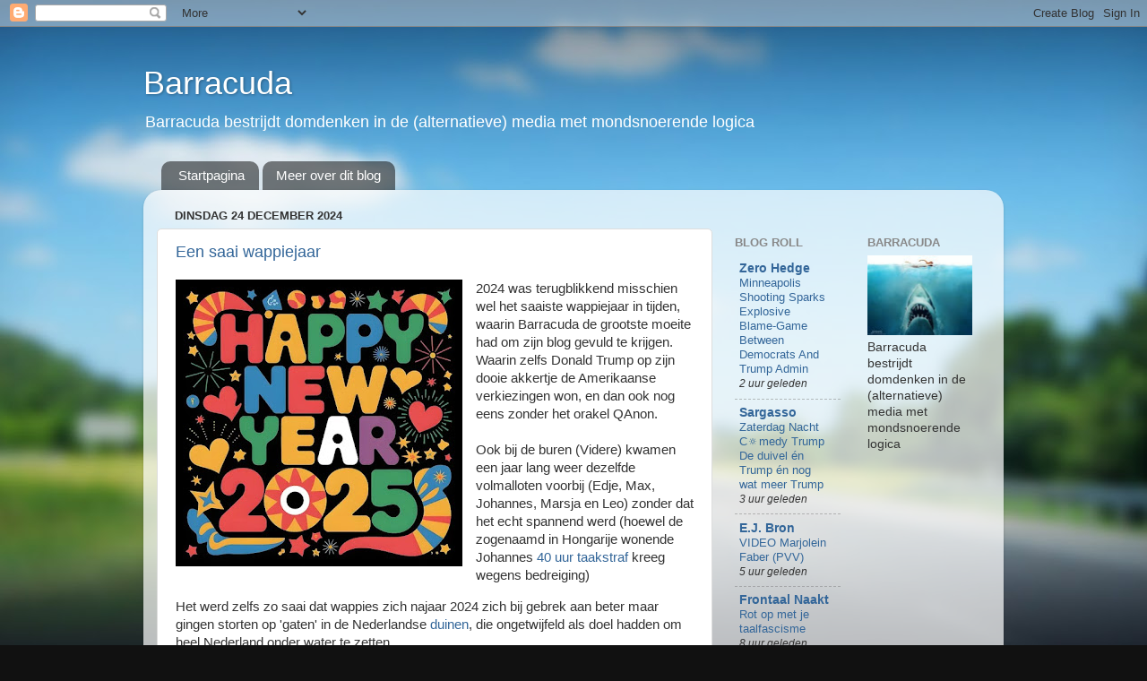

--- FILE ---
content_type: text/html; charset=UTF-8
request_url: https://barracudanls.blogspot.com/2024/
body_size: 73083
content:
<!DOCTYPE html>
<html class='v2' dir='ltr' lang='nl'>
<head>
<link href='https://www.blogger.com/static/v1/widgets/335934321-css_bundle_v2.css' rel='stylesheet' type='text/css'/>
<meta content='width=1100' name='viewport'/>
<meta content='text/html; charset=UTF-8' http-equiv='Content-Type'/>
<meta content='blogger' name='generator'/>
<link href='https://barracudanls.blogspot.com/favicon.ico' rel='icon' type='image/x-icon'/>
<link href='https://barracudanls.blogspot.com/2024/' rel='canonical'/>
<link rel="alternate" type="application/atom+xml" title="Barracuda - Atom" href="https://barracudanls.blogspot.com/feeds/posts/default" />
<link rel="alternate" type="application/rss+xml" title="Barracuda - RSS" href="https://barracudanls.blogspot.com/feeds/posts/default?alt=rss" />
<link rel="service.post" type="application/atom+xml" title="Barracuda - Atom" href="https://www.blogger.com/feeds/8213077118135105026/posts/default" />
<!--Can't find substitution for tag [blog.ieCssRetrofitLinks]-->
<meta content='https://barracudanls.blogspot.com/2024/' property='og:url'/>
<meta content='Barracuda' property='og:title'/>
<meta content='Barracuda bestrijdt domdenken in de (alternatieve) media met mondsnoerende logica' property='og:description'/>
<title>Barracuda: 2024</title>
<style id='page-skin-1' type='text/css'><!--
/*-----------------------------------------------
Blogger Template Style
Name:     Picture Window
Designer: Blogger
URL:      www.blogger.com
----------------------------------------------- */
/* Content
----------------------------------------------- */
body {
font: normal normal 15px Arial, Tahoma, Helvetica, FreeSans, sans-serif;
color: #333333;
background: #111111 url(//themes.googleusercontent.com/image?id=1OACCYOE0-eoTRTfsBuX1NMN9nz599ufI1Jh0CggPFA_sK80AGkIr8pLtYRpNUKPmwtEa) repeat-x fixed top center;
}
html body .region-inner {
min-width: 0;
max-width: 100%;
width: auto;
}
.content-outer {
font-size: 90%;
}
a:link {
text-decoration:none;
color: #336699;
}
a:visited {
text-decoration:none;
color: #6699cc;
}
a:hover {
text-decoration:underline;
color: #33aaff;
}
.content-outer {
background: transparent none repeat scroll top left;
-moz-border-radius: 0;
-webkit-border-radius: 0;
-goog-ms-border-radius: 0;
border-radius: 0;
-moz-box-shadow: 0 0 0 rgba(0, 0, 0, .15);
-webkit-box-shadow: 0 0 0 rgba(0, 0, 0, .15);
-goog-ms-box-shadow: 0 0 0 rgba(0, 0, 0, .15);
box-shadow: 0 0 0 rgba(0, 0, 0, .15);
margin: 20px auto;
}
.content-inner {
padding: 0;
}
/* Header
----------------------------------------------- */
.header-outer {
background: transparent none repeat-x scroll top left;
_background-image: none;
color: #ffffff;
-moz-border-radius: 0;
-webkit-border-radius: 0;
-goog-ms-border-radius: 0;
border-radius: 0;
}
.Header img, .Header #header-inner {
-moz-border-radius: 0;
-webkit-border-radius: 0;
-goog-ms-border-radius: 0;
border-radius: 0;
}
.header-inner .Header .titlewrapper,
.header-inner .Header .descriptionwrapper {
padding-left: 0;
padding-right: 0;
}
.Header h1 {
font: normal normal 36px Arial, Tahoma, Helvetica, FreeSans, sans-serif;
text-shadow: 1px 1px 3px rgba(0, 0, 0, 0.3);
}
.Header h1 a {
color: #ffffff;
}
.Header .description {
font-size: 130%;
}
/* Tabs
----------------------------------------------- */
.tabs-inner {
margin: .5em 20px 0;
padding: 0;
}
.tabs-inner .section {
margin: 0;
}
.tabs-inner .widget ul {
padding: 0;
background: transparent none repeat scroll bottom;
-moz-border-radius: 0;
-webkit-border-radius: 0;
-goog-ms-border-radius: 0;
border-radius: 0;
}
.tabs-inner .widget li {
border: none;
}
.tabs-inner .widget li a {
display: inline-block;
padding: .5em 1em;
margin-right: .25em;
color: #ffffff;
font: normal normal 15px Arial, Tahoma, Helvetica, FreeSans, sans-serif;
-moz-border-radius: 10px 10px 0 0;
-webkit-border-top-left-radius: 10px;
-webkit-border-top-right-radius: 10px;
-goog-ms-border-radius: 10px 10px 0 0;
border-radius: 10px 10px 0 0;
background: transparent url(https://resources.blogblog.com/blogblog/data/1kt/transparent/black50.png) repeat scroll top left;
border-right: 1px solid transparent;
}
.tabs-inner .widget li:first-child a {
padding-left: 1.25em;
-moz-border-radius-topleft: 10px;
-moz-border-radius-bottomleft: 0;
-webkit-border-top-left-radius: 10px;
-webkit-border-bottom-left-radius: 0;
-goog-ms-border-top-left-radius: 10px;
-goog-ms-border-bottom-left-radius: 0;
border-top-left-radius: 10px;
border-bottom-left-radius: 0;
}
.tabs-inner .widget li.selected a,
.tabs-inner .widget li a:hover {
position: relative;
z-index: 1;
background: transparent url(https://resources.blogblog.com/blogblog/data/1kt/transparent/white80.png) repeat scroll bottom;
color: #336699;
-moz-box-shadow: 0 0 3px rgba(0, 0, 0, .15);
-webkit-box-shadow: 0 0 3px rgba(0, 0, 0, .15);
-goog-ms-box-shadow: 0 0 3px rgba(0, 0, 0, .15);
box-shadow: 0 0 3px rgba(0, 0, 0, .15);
}
/* Headings
----------------------------------------------- */
h2 {
font: bold normal 13px Arial, Tahoma, Helvetica, FreeSans, sans-serif;
text-transform: uppercase;
color: #888888;
margin: .5em 0;
}
/* Main
----------------------------------------------- */
.main-outer {
background: transparent url(https://resources.blogblog.com/blogblog/data/1kt/transparent/white80.png) repeat scroll top left;
-moz-border-radius: 20px 20px 0 0;
-webkit-border-top-left-radius: 20px;
-webkit-border-top-right-radius: 20px;
-webkit-border-bottom-left-radius: 0;
-webkit-border-bottom-right-radius: 0;
-goog-ms-border-radius: 20px 20px 0 0;
border-radius: 20px 20px 0 0;
-moz-box-shadow: 0 1px 3px rgba(0, 0, 0, .15);
-webkit-box-shadow: 0 1px 3px rgba(0, 0, 0, .15);
-goog-ms-box-shadow: 0 1px 3px rgba(0, 0, 0, .15);
box-shadow: 0 1px 3px rgba(0, 0, 0, .15);
}
.main-inner {
padding: 15px 20px 20px;
}
.main-inner .column-center-inner {
padding: 0 0;
}
.main-inner .column-left-inner {
padding-left: 0;
}
.main-inner .column-right-inner {
padding-right: 0;
}
/* Posts
----------------------------------------------- */
h3.post-title {
margin: 0;
font: normal normal 18px Arial, Tahoma, Helvetica, FreeSans, sans-serif;
}
.comments h4 {
margin: 1em 0 0;
font: normal normal 18px Arial, Tahoma, Helvetica, FreeSans, sans-serif;
}
.date-header span {
color: #333333;
}
.post-outer {
background-color: #ffffff;
border: solid 1px #dddddd;
-moz-border-radius: 5px;
-webkit-border-radius: 5px;
border-radius: 5px;
-goog-ms-border-radius: 5px;
padding: 15px 20px;
margin: 0 -20px 20px;
}
.post-body {
line-height: 1.4;
font-size: 110%;
position: relative;
}
.post-header {
margin: 0 0 1.5em;
color: #999999;
line-height: 1.6;
}
.post-footer {
margin: .5em 0 0;
color: #999999;
line-height: 1.6;
}
#blog-pager {
font-size: 140%
}
#comments .comment-author {
padding-top: 1.5em;
border-top: dashed 1px #ccc;
border-top: dashed 1px rgba(128, 128, 128, .5);
background-position: 0 1.5em;
}
#comments .comment-author:first-child {
padding-top: 0;
border-top: none;
}
.avatar-image-container {
margin: .2em 0 0;
}
/* Comments
----------------------------------------------- */
.comments .comments-content .icon.blog-author {
background-repeat: no-repeat;
background-image: url([data-uri]);
}
.comments .comments-content .loadmore a {
border-top: 1px solid #33aaff;
border-bottom: 1px solid #33aaff;
}
.comments .continue {
border-top: 2px solid #33aaff;
}
/* Widgets
----------------------------------------------- */
.widget ul, .widget #ArchiveList ul.flat {
padding: 0;
list-style: none;
}
.widget ul li, .widget #ArchiveList ul.flat li {
border-top: dashed 1px #ccc;
border-top: dashed 1px rgba(128, 128, 128, .5);
}
.widget ul li:first-child, .widget #ArchiveList ul.flat li:first-child {
border-top: none;
}
.widget .post-body ul {
list-style: disc;
}
.widget .post-body ul li {
border: none;
}
/* Footer
----------------------------------------------- */
.footer-outer {
color:#cccccc;
background: transparent url(https://resources.blogblog.com/blogblog/data/1kt/transparent/black50.png) repeat scroll top left;
-moz-border-radius: 0 0 20px 20px;
-webkit-border-top-left-radius: 0;
-webkit-border-top-right-radius: 0;
-webkit-border-bottom-left-radius: 20px;
-webkit-border-bottom-right-radius: 20px;
-goog-ms-border-radius: 0 0 20px 20px;
border-radius: 0 0 20px 20px;
-moz-box-shadow: 0 1px 3px rgba(0, 0, 0, .15);
-webkit-box-shadow: 0 1px 3px rgba(0, 0, 0, .15);
-goog-ms-box-shadow: 0 1px 3px rgba(0, 0, 0, .15);
box-shadow: 0 1px 3px rgba(0, 0, 0, .15);
}
.footer-inner {
padding: 10px 20px 20px;
}
.footer-outer a {
color: #99ccee;
}
.footer-outer a:visited {
color: #77aaee;
}
.footer-outer a:hover {
color: #33aaff;
}
.footer-outer .widget h2 {
color: #aaaaaa;
}
/* Mobile
----------------------------------------------- */
html body.mobile {
height: auto;
}
html body.mobile {
min-height: 480px;
background-size: 100% auto;
}
.mobile .body-fauxcolumn-outer {
background: transparent none repeat scroll top left;
}
html .mobile .mobile-date-outer, html .mobile .blog-pager {
border-bottom: none;
background: transparent url(https://resources.blogblog.com/blogblog/data/1kt/transparent/white80.png) repeat scroll top left;
margin-bottom: 10px;
}
.mobile .date-outer {
background: transparent url(https://resources.blogblog.com/blogblog/data/1kt/transparent/white80.png) repeat scroll top left;
}
.mobile .header-outer, .mobile .main-outer,
.mobile .post-outer, .mobile .footer-outer {
-moz-border-radius: 0;
-webkit-border-radius: 0;
-goog-ms-border-radius: 0;
border-radius: 0;
}
.mobile .content-outer,
.mobile .main-outer,
.mobile .post-outer {
background: inherit;
border: none;
}
.mobile .content-outer {
font-size: 100%;
}
.mobile-link-button {
background-color: #336699;
}
.mobile-link-button a:link, .mobile-link-button a:visited {
color: #ffffff;
}
.mobile-index-contents {
color: #333333;
}
.mobile .tabs-inner .PageList .widget-content {
background: transparent url(https://resources.blogblog.com/blogblog/data/1kt/transparent/white80.png) repeat scroll bottom;
color: #336699;
}
.mobile .tabs-inner .PageList .widget-content .pagelist-arrow {
border-left: 1px solid transparent;
}

--></style>
<style id='template-skin-1' type='text/css'><!--
body {
min-width: 960px;
}
.content-outer, .content-fauxcolumn-outer, .region-inner {
min-width: 960px;
max-width: 960px;
_width: 960px;
}
.main-inner .columns {
padding-left: 0;
padding-right: 310px;
}
.main-inner .fauxcolumn-center-outer {
left: 0;
right: 310px;
/* IE6 does not respect left and right together */
_width: expression(this.parentNode.offsetWidth -
parseInt("0") -
parseInt("310px") + 'px');
}
.main-inner .fauxcolumn-left-outer {
width: 0;
}
.main-inner .fauxcolumn-right-outer {
width: 310px;
}
.main-inner .column-left-outer {
width: 0;
right: 100%;
margin-left: -0;
}
.main-inner .column-right-outer {
width: 310px;
margin-right: -310px;
}
#layout {
min-width: 0;
}
#layout .content-outer {
min-width: 0;
width: 800px;
}
#layout .region-inner {
min-width: 0;
width: auto;
}
body#layout div.add_widget {
padding: 8px;
}
body#layout div.add_widget a {
margin-left: 32px;
}
--></style>
<style>
    body {background-image:url(\/\/themes.googleusercontent.com\/image?id=1OACCYOE0-eoTRTfsBuX1NMN9nz599ufI1Jh0CggPFA_sK80AGkIr8pLtYRpNUKPmwtEa);}
    
@media (max-width: 200px) { body {background-image:url(\/\/themes.googleusercontent.com\/image?id=1OACCYOE0-eoTRTfsBuX1NMN9nz599ufI1Jh0CggPFA_sK80AGkIr8pLtYRpNUKPmwtEa&options=w200);}}
@media (max-width: 400px) and (min-width: 201px) { body {background-image:url(\/\/themes.googleusercontent.com\/image?id=1OACCYOE0-eoTRTfsBuX1NMN9nz599ufI1Jh0CggPFA_sK80AGkIr8pLtYRpNUKPmwtEa&options=w400);}}
@media (max-width: 800px) and (min-width: 401px) { body {background-image:url(\/\/themes.googleusercontent.com\/image?id=1OACCYOE0-eoTRTfsBuX1NMN9nz599ufI1Jh0CggPFA_sK80AGkIr8pLtYRpNUKPmwtEa&options=w800);}}
@media (max-width: 1200px) and (min-width: 801px) { body {background-image:url(\/\/themes.googleusercontent.com\/image?id=1OACCYOE0-eoTRTfsBuX1NMN9nz599ufI1Jh0CggPFA_sK80AGkIr8pLtYRpNUKPmwtEa&options=w1200);}}
/* Last tag covers anything over one higher than the previous max-size cap. */
@media (min-width: 1201px) { body {background-image:url(\/\/themes.googleusercontent.com\/image?id=1OACCYOE0-eoTRTfsBuX1NMN9nz599ufI1Jh0CggPFA_sK80AGkIr8pLtYRpNUKPmwtEa&options=w1600);}}
  </style>
<link href='https://www.blogger.com/dyn-css/authorization.css?targetBlogID=8213077118135105026&amp;zx=f048fe73-473e-4296-ad01-770c7e6df01c' media='none' onload='if(media!=&#39;all&#39;)media=&#39;all&#39;' rel='stylesheet'/><noscript><link href='https://www.blogger.com/dyn-css/authorization.css?targetBlogID=8213077118135105026&amp;zx=f048fe73-473e-4296-ad01-770c7e6df01c' rel='stylesheet'/></noscript>
<meta name='google-adsense-platform-account' content='ca-host-pub-1556223355139109'/>
<meta name='google-adsense-platform-domain' content='blogspot.com'/>

<!-- data-ad-client=ca-pub-2738438267770640 -->

</head>
<body class='loading variant-open'>
<div class='navbar section' id='navbar' name='Navbar'><div class='widget Navbar' data-version='1' id='Navbar1'><script type="text/javascript">
    function setAttributeOnload(object, attribute, val) {
      if(window.addEventListener) {
        window.addEventListener('load',
          function(){ object[attribute] = val; }, false);
      } else {
        window.attachEvent('onload', function(){ object[attribute] = val; });
      }
    }
  </script>
<div id="navbar-iframe-container"></div>
<script type="text/javascript" src="https://apis.google.com/js/platform.js"></script>
<script type="text/javascript">
      gapi.load("gapi.iframes:gapi.iframes.style.bubble", function() {
        if (gapi.iframes && gapi.iframes.getContext) {
          gapi.iframes.getContext().openChild({
              url: 'https://www.blogger.com/navbar/8213077118135105026?origin\x3dhttps://barracudanls.blogspot.com',
              where: document.getElementById("navbar-iframe-container"),
              id: "navbar-iframe"
          });
        }
      });
    </script><script type="text/javascript">
(function() {
var script = document.createElement('script');
script.type = 'text/javascript';
script.src = '//pagead2.googlesyndication.com/pagead/js/google_top_exp.js';
var head = document.getElementsByTagName('head')[0];
if (head) {
head.appendChild(script);
}})();
</script>
</div></div>
<div class='body-fauxcolumns'>
<div class='fauxcolumn-outer body-fauxcolumn-outer'>
<div class='cap-top'>
<div class='cap-left'></div>
<div class='cap-right'></div>
</div>
<div class='fauxborder-left'>
<div class='fauxborder-right'></div>
<div class='fauxcolumn-inner'>
</div>
</div>
<div class='cap-bottom'>
<div class='cap-left'></div>
<div class='cap-right'></div>
</div>
</div>
</div>
<div class='content'>
<div class='content-fauxcolumns'>
<div class='fauxcolumn-outer content-fauxcolumn-outer'>
<div class='cap-top'>
<div class='cap-left'></div>
<div class='cap-right'></div>
</div>
<div class='fauxborder-left'>
<div class='fauxborder-right'></div>
<div class='fauxcolumn-inner'>
</div>
</div>
<div class='cap-bottom'>
<div class='cap-left'></div>
<div class='cap-right'></div>
</div>
</div>
</div>
<div class='content-outer'>
<div class='content-cap-top cap-top'>
<div class='cap-left'></div>
<div class='cap-right'></div>
</div>
<div class='fauxborder-left content-fauxborder-left'>
<div class='fauxborder-right content-fauxborder-right'></div>
<div class='content-inner'>
<header>
<div class='header-outer'>
<div class='header-cap-top cap-top'>
<div class='cap-left'></div>
<div class='cap-right'></div>
</div>
<div class='fauxborder-left header-fauxborder-left'>
<div class='fauxborder-right header-fauxborder-right'></div>
<div class='region-inner header-inner'>
<div class='header section' id='header' name='Koptekst'><div class='widget Header' data-version='1' id='Header1'>
<div id='header-inner'>
<div class='titlewrapper'>
<h1 class='title'>
<a href='https://barracudanls.blogspot.com/'>
Barracuda
</a>
</h1>
</div>
<div class='descriptionwrapper'>
<p class='description'><span>Barracuda bestrijdt domdenken in de (alternatieve) media met mondsnoerende logica</span></p>
</div>
</div>
</div></div>
</div>
</div>
<div class='header-cap-bottom cap-bottom'>
<div class='cap-left'></div>
<div class='cap-right'></div>
</div>
</div>
</header>
<div class='tabs-outer'>
<div class='tabs-cap-top cap-top'>
<div class='cap-left'></div>
<div class='cap-right'></div>
</div>
<div class='fauxborder-left tabs-fauxborder-left'>
<div class='fauxborder-right tabs-fauxborder-right'></div>
<div class='region-inner tabs-inner'>
<div class='tabs section' id='crosscol' name='Alle kolommen'><div class='widget PageList' data-version='1' id='PageList1'>
<h2>Extra</h2>
<div class='widget-content'>
<ul>
<li>
<a href='https://barracudanls.blogspot.com/'>Startpagina</a>
</li>
<li>
<a href='https://barracudanls.blogspot.com/p/meer-over-dit-blog.html'>Meer over dit blog</a>
</li>
</ul>
<div class='clear'></div>
</div>
</div></div>
<div class='tabs no-items section' id='crosscol-overflow' name='Cross-Column 2'></div>
</div>
</div>
<div class='tabs-cap-bottom cap-bottom'>
<div class='cap-left'></div>
<div class='cap-right'></div>
</div>
</div>
<div class='main-outer'>
<div class='main-cap-top cap-top'>
<div class='cap-left'></div>
<div class='cap-right'></div>
</div>
<div class='fauxborder-left main-fauxborder-left'>
<div class='fauxborder-right main-fauxborder-right'></div>
<div class='region-inner main-inner'>
<div class='columns fauxcolumns'>
<div class='fauxcolumn-outer fauxcolumn-center-outer'>
<div class='cap-top'>
<div class='cap-left'></div>
<div class='cap-right'></div>
</div>
<div class='fauxborder-left'>
<div class='fauxborder-right'></div>
<div class='fauxcolumn-inner'>
</div>
</div>
<div class='cap-bottom'>
<div class='cap-left'></div>
<div class='cap-right'></div>
</div>
</div>
<div class='fauxcolumn-outer fauxcolumn-left-outer'>
<div class='cap-top'>
<div class='cap-left'></div>
<div class='cap-right'></div>
</div>
<div class='fauxborder-left'>
<div class='fauxborder-right'></div>
<div class='fauxcolumn-inner'>
</div>
</div>
<div class='cap-bottom'>
<div class='cap-left'></div>
<div class='cap-right'></div>
</div>
</div>
<div class='fauxcolumn-outer fauxcolumn-right-outer'>
<div class='cap-top'>
<div class='cap-left'></div>
<div class='cap-right'></div>
</div>
<div class='fauxborder-left'>
<div class='fauxborder-right'></div>
<div class='fauxcolumn-inner'>
</div>
</div>
<div class='cap-bottom'>
<div class='cap-left'></div>
<div class='cap-right'></div>
</div>
</div>
<!-- corrects IE6 width calculation -->
<div class='columns-inner'>
<div class='column-center-outer'>
<div class='column-center-inner'>
<div class='main section' id='main' name='Algemeen'><div class='widget Blog' data-version='1' id='Blog1'>
<div class='blog-posts hfeed'>

          <div class="date-outer">
        
<h2 class='date-header'><span>dinsdag 24 december 2024</span></h2>

          <div class="date-posts">
        
<div class='post-outer'>
<div class='post hentry uncustomized-post-template' itemprop='blogPost' itemscope='itemscope' itemtype='http://schema.org/BlogPosting'>
<meta content='https://blogger.googleusercontent.com/img/b/R29vZ2xl/AVvXsEjsRGDZmzOsVlt8bIqTJjzzRm8KUEX8VTyxb458ztXhWZPaUSm2H73oiwITJ3cEX2pCn5IzHVw2uMWK208dl-4SGayeGdciAqOXtlstO0UNOPbectMfj378a20EfMAE0vUWsG411uek-VrsCrrE55phMCsT7-frKZGqgOSHtf0w_WrNPbY5p3-6B9F4OrGV/s320/ai-generated-9107853_960_720.webp' itemprop='image_url'/>
<meta content='8213077118135105026' itemprop='blogId'/>
<meta content='4782517367432709555' itemprop='postId'/>
<a name='4782517367432709555'></a>
<h3 class='post-title entry-title' itemprop='name'>
<a href='https://barracudanls.blogspot.com/2024/12/een-saai-wappiejaar.html'>Een saai wappiejaar</a>
</h3>
<div class='post-header'>
<div class='post-header-line-1'></div>
</div>
<div class='post-body entry-content' id='post-body-4782517367432709555' itemprop='description articleBody'>
<p></p><div class="separator" style="clear: both; text-align: center;"><a href="https://blogger.googleusercontent.com/img/b/R29vZ2xl/AVvXsEjsRGDZmzOsVlt8bIqTJjzzRm8KUEX8VTyxb458ztXhWZPaUSm2H73oiwITJ3cEX2pCn5IzHVw2uMWK208dl-4SGayeGdciAqOXtlstO0UNOPbectMfj378a20EfMAE0vUWsG411uek-VrsCrrE55phMCsT7-frKZGqgOSHtf0w_WrNPbY5p3-6B9F4OrGV/s720/ai-generated-9107853_960_720.webp" style="clear: left; float: left; margin-bottom: 1em; margin-right: 1em;"><img border="0" data-original-height="720" data-original-width="720" height="320" src="https://blogger.googleusercontent.com/img/b/R29vZ2xl/AVvXsEjsRGDZmzOsVlt8bIqTJjzzRm8KUEX8VTyxb458ztXhWZPaUSm2H73oiwITJ3cEX2pCn5IzHVw2uMWK208dl-4SGayeGdciAqOXtlstO0UNOPbectMfj378a20EfMAE0vUWsG411uek-VrsCrrE55phMCsT7-frKZGqgOSHtf0w_WrNPbY5p3-6B9F4OrGV/s320/ai-generated-9107853_960_720.webp" width="320" /></a></div><p>2024 was terugblikkend misschien wel het saaiste wappiejaar in tijden, waarin Barracuda de grootste moeite had om zijn blog gevuld te krijgen. Waarin zelfs Donald Trump op zijn dooie akkertje de Amerikaanse verkiezingen won, en dan ook nog eens zonder het orakel QAnon.<br /><br />Ook bij de buren (Videre) kwamen een jaar lang weer dezelfde volmalloten voorbij (Edje, Max, Johannes, Marsja en Leo) zonder dat het echt spannend werd (hoewel de zogenaamd in Hongarije wonende Johannes<a href="https://videre.fail/debielo-ballo-johannes-nederland-is-een-goelag/"> 40 uur taakstraf</a> kreeg wegens bedreiging)<br /></p><p>Het werd zelfs zo saai dat wappies zich najaar 2024 zich bij gebrek aan beter maar gingen storten op 'gaten' in de Nederlandse <a href="https://barracudanls.blogspot.com/2024/11/gaten.html">duinen</a>, die ongetwijfeld als doel hadden om heel Nederland onder water te zetten. <br /></p><p>Aanleiding voor deze heisa waren de overstromingen in Spanje die vanzelfsprekend niet door klimaatverandering konden zijn veroorzaakt. Binnen de kortste keren werden HAARP en andere deus
 ex machina van stal gehaald om te suggereren dat de 'elite' (wie dat 
ook zijn moge) bezig is om de wereld te vernietigen. Vraag niet naar de logica.<br /><br />Er was even wat leven in de brouwerij toen oud-agente (!) <a href="https://barracudanls.blogspot.com/2024/08/alice-in-wonderland.html">Alice Besselink</a> meende de door Micha Kat c.s. verzonnen complotten rond Bodegraven weer op te moeten rakelen, en de gemeente Bodegraven onmiddellijk naar de rechter stapte, omdat men niet nog eens een keer overlast wilde van wappies die er stellig van overtuigd zijn dat er misbruikte kinderen op het kerkhof liggen. De gemeente won, Alice kreeg een spreekverbod en trok zich mokkend terug in haar Telegram kanaaltje.</p><p>Micha Kat, Complotdenker des Vaderlands, bemoeide zich er amper mee. Toen Kat in februari na drie jaar de gevangenis in Krimpen 
verliet, waar hij naar eigen zeggen zat opgesloten met de 'moordenaar 
van Peter R. De Vries', werd daar nauwelijks ruchtbaarheid aan gegeven. 
Niet in de laatste plaats door Kat zelf, die al eens had aangegeven dat 
na vrijlating zou gaan 'rentenieren'.&nbsp;<br /><br />Daar leek het ook even op. Zijn oude sites werden uit de lucht gehaald. Wel was er nog een volkomen kritiekloos interview met <i>De Andere Krant</i> en een enkel warrig stukje voor de site van zijn maatje Rob Scholte (nul lezers), maar daar bleef het bij.&nbsp;</p><p>Maar het bloed gaat waar het niet gaan kan, en sinds november <a href="https://barracudanls.blogspot.com/2024/12/deep-behind.html">roert</a> Kat zich vanuit Brazilië (geen uitleveringsverdrag met Nederland) op Telegram, en sinds kort ook op X. <br /></p><p></p><p>Van de voorspellingen van Martin Vrijland kwam ook dit jaar weer niets uit, al zat hij een beetje in de buurt toen 13 juli Trump door een schooljongen <a href="https://barracudanls.blogspot.com/2024/07/aanslag.html">werd beschoten</a>. Vrijland had zijn <i>dood</i> echter voor de 15e voorspelt. Dat alles in het kader van het door Vrijland verzonnen Feniksfenomeen, een verhaal rond plasmakoepels waar zo langzamerhand geen touw meer aan is vast te knopen.<br /><br />Alexandra Heydebree, medeoprichter van Niburu, <a href="https://barracudanls.blogspot.com/2024/09/alexandra.html">overleed</a> in september aan kanker, en meteen was er paniek bij de overgebleven (anonieme) schrijver van het blog, die van Heydebree uit de opbrengsten van haar apotheek Orjana maandelijks zo'n 1000 euro kreeg toegestopt. Waarop Niburu driftig allerlei dubieuze middeltjes ging promoten om bezoekersverkeer naar Orjana te genereren. Het voortbestaan van Niburu is allerminst zeker. Net als van Ninefornews, dat de broek ook al niet kan ophouden.<br /><br />Een <a href="https://barracudanls.blogspot.com/2024/09/great-reset.html">bizarre rechtszaak</a> speelde zich af in Leeuwarden, waar Bill Gates zich moest verweren tegen een dagvaarding van een handvol coronasceptici die oud-premier Mark Rutte, toenmalig minister van Volkshuisvesting Hugo de Jonge en voormalig RIVM-baas Jaap van Dissel, de hoofdredacteuren van de Telegraaf en de NOS, en Pfizer-baas Albert Bourla ook maar gelijk hebben gedagvaard.&nbsp;</p><p>De stichting Recht Oprecht claimt dat COVID 19 geen infectieziekte is, maar &#8216;een project&#8217; om de wereldorde omver te werpen, de zogenoemde &#8216;Great Reset&#8217;. Zeven eisers zouden ernstig letsel hebben opgelopen door &#8216;injecties&#8217;. <br /><br />Tot hun teleurstelling kwam Gates niet naar de rechtbank in Leeuwarden, al werd een klein succesje geboekt: de rechter vond dat hij wel degelijk bevoegd is in deze zaak. Wordt vervolgd.</p><p>Een constante door het hele jaar waren <a href="https://barracudanls.blogspot.com/2024/12/datasjoemelaar.html">antivaxxende pseudowetenschappers</a>
 die linksom of rechtsom wilden aantonen dat de oversterfte in ons land 
toch echt het gevolg is van de coronaspuit. Tot hun frustratie nam de 
main stream media ze niet serieus en belandde menig onderzoekje tussen 
het nepnieuws van Ninefornews. Nivel, dat beweerde dat onder 
gevaccineerde mensen er juist sprake was van ondersterfte, moest een 
onderzoek corrigeren nadat Maurice de Hond de onderzoekers had gewezen 
op een rekenfout, al veranderde dat weinig aan hun conclusies. De 
moddervette oud-neuroloog <a href="https://www.destentor.nl/zwolle/neuroloog-bonte-neemt-bij-rechter-niets-terug-van-uitspraak-over-sydney-smeets-ik-veracht-hem-tot-het-diepst-van-mijn-ziel~aa159675/">Jan Bonte</a>
 werd in november veroordeeld tot 3000 euro boete &amp; een taakstraf 
omdat hij (advocaat) Sidney Smeets een pedofiel had genoemd. En 
cijfergoochelaar Herman Steigstra werd van LinkerdIn geschopt. <br /><br />Van Vaatstra speurder Wim Dankbaar werd dit jaar niet heel veel vernomen. Die zit nu al anderhalf jaar in de Spaanse zon te wachten op een niet bestaande verklaring waarmee hij weer miljonair hoopt te worden. Een verklaring die er op neerkomt dat Jasper S. niet de moordenaar is van Marianne Vaatstra. Een verklaring ook die zijn goede 'vriend' Marcel Vrinssen na anderhalf jaar touwtrekken nog altijd niet heeft vrijgegeven. Wim koos deze keer voor een <a href="https://barracudanls.blogspot.com/2024/11/vleesschotel.html">langdurige radiostilte</a> die de verhoudingen met Vrinssen bepaald niet hebben verbeterd. Najaar 2024 bleek dat beiden weer volop aan het ruzie maken waren.<br /><br />Terwijl er voor Wim toch interessant ontwikkelingen waren: Jasper S. kwam dit najaar vrij. Wel met een verbod om zich te vertonen in het noorden des lands, maar nu kunnen Wim en zijn geestverwant Pieter Postma eindelijk eens vragen hoe de vork in de steel zit. <br /><br />Hilarisch was de fittie die Wim 'Dutch Digger' Visscher en ex Ajaxiet Bryan Roy met elkaar <a href="https://barracudanls.blogspot.com/2024/07/goundhandel.html">uitvochten</a>. De laatste had Wim aangetrokken als verkoper van goudgedekte NFT's (zeg maar digitale muntjes) op de blockchain die dagelijks een enorm rendement moesten genereren. Bleek dat Wim zwaar onderbetaald is geweest. Er ging geen dag voorbij of Visscher kraakte Roy aan de grond toe af, maar die gaf geen kik. Na een door Wim georganiseerde bijeenkomst werd het ijzig stil.<br /></p><p>Ongehoord Nederland zette zijn oprichter Arnold Karskens <a href="https://barracudanls.blogspot.com/2024/08/coup.html">aan de kant</a> wegens grensoverschrijdend gedrag, die daarop verklaarde dat 'de coupplegers bagatellisering van de Holocaust toleren en staan racistische uitingen binnen de omroep toestaan.' De opgestapte Raisa Blommestijn keerde terug, maar kreeg 80 uur taakstraf voor groepsbelediging. Met de kijkcijfers gaat het inmiddels bergafwaarts.<br /></p><p><br /></p>
<div style='clear: both;'></div>
</div>
<div class='post-footer'>
<div class='post-footer-line post-footer-line-1'>
<span class='post-author vcard'>
Gepost door
<span class='fn' itemprop='author' itemscope='itemscope' itemtype='http://schema.org/Person'>
<meta content='https://www.blogger.com/profile/13093267082965529088' itemprop='url'/>
<a class='g-profile' href='https://www.blogger.com/profile/13093267082965529088' rel='author' title='author profile'>
<span itemprop='name'>Barracuda</span>
</a>
</span>
</span>
<span class='post-timestamp'>
op
<meta content='https://barracudanls.blogspot.com/2024/12/een-saai-wappiejaar.html' itemprop='url'/>
<a class='timestamp-link' href='https://barracudanls.blogspot.com/2024/12/een-saai-wappiejaar.html' rel='bookmark' title='permanent link'><abbr class='published' itemprop='datePublished' title='2024-12-24T09:00:00+01:00'>09:00</abbr></a>
</span>
<span class='post-comment-link'>
<a class='comment-link' href='https://barracudanls.blogspot.com/2024/12/een-saai-wappiejaar.html#comment-form' onclick=''>
Geen opmerkingen:
  </a>
</span>
<span class='post-icons'>
<span class='item-control blog-admin pid-247535780'>
<a href='https://www.blogger.com/post-edit.g?blogID=8213077118135105026&postID=4782517367432709555&from=pencil' title='Post bewerken'>
<img alt='' class='icon-action' height='18' src='https://resources.blogblog.com/img/icon18_edit_allbkg.gif' width='18'/>
</a>
</span>
</span>
<div class='post-share-buttons goog-inline-block'>
<a class='goog-inline-block share-button sb-email' href='https://www.blogger.com/share-post.g?blogID=8213077118135105026&postID=4782517367432709555&target=email' target='_blank' title='Dit e-mailen
'><span class='share-button-link-text'>Dit e-mailen
</span></a><a class='goog-inline-block share-button sb-blog' href='https://www.blogger.com/share-post.g?blogID=8213077118135105026&postID=4782517367432709555&target=blog' onclick='window.open(this.href, "_blank", "height=270,width=475"); return false;' target='_blank' title='Dit bloggen!'><span class='share-button-link-text'>Dit bloggen!</span></a><a class='goog-inline-block share-button sb-twitter' href='https://www.blogger.com/share-post.g?blogID=8213077118135105026&postID=4782517367432709555&target=twitter' target='_blank' title='Delen via X'><span class='share-button-link-text'>Delen via X</span></a><a class='goog-inline-block share-button sb-facebook' href='https://www.blogger.com/share-post.g?blogID=8213077118135105026&postID=4782517367432709555&target=facebook' onclick='window.open(this.href, "_blank", "height=430,width=640"); return false;' target='_blank' title='Delen op Facebook'><span class='share-button-link-text'>Delen op Facebook</span></a><a class='goog-inline-block share-button sb-pinterest' href='https://www.blogger.com/share-post.g?blogID=8213077118135105026&postID=4782517367432709555&target=pinterest' target='_blank' title='Delen op Pinterest'><span class='share-button-link-text'>Delen op Pinterest</span></a>
</div>
</div>
<div class='post-footer-line post-footer-line-2'>
<span class='post-labels'>
</span>
</div>
<div class='post-footer-line post-footer-line-3'>
<span class='post-location'>
</span>
</div>
</div>
</div>
</div>

          </div></div>
        

          <div class="date-outer">
        
<h2 class='date-header'><span>dinsdag 10 december 2024</span></h2>

          <div class="date-posts">
        
<div class='post-outer'>
<div class='post hentry uncustomized-post-template' itemprop='blogPost' itemscope='itemscope' itemtype='http://schema.org/BlogPosting'>
<meta content='https://blogger.googleusercontent.com/img/b/R29vZ2xl/AVvXsEixdMFMjgZdP3Zhw1rWf9otKF6RDpu4pPEy86D3iTIcihUSGbW7rw93N43wPpzS3Fcx6OwNbkMiA0EvM2p9NTlgNjtFGXjoih_HHfkQGxB3HVzz6FsUChceIU_qRI3sIE9LLIeIo1aHofIYKRYnW3azq0tYyTuZzLnfwUB8gV1u0uBNYBl-tiwJ8-EMdhK2/s320/RvYMFVJM.jpg' itemprop='image_url'/>
<meta content='8213077118135105026' itemprop='blogId'/>
<meta content='3304345248001104499' itemprop='postId'/>
<a name='3304345248001104499'></a>
<h3 class='post-title entry-title' itemprop='name'>
<a href='https://barracudanls.blogspot.com/2024/12/deep-behind.html'>Deep Behind</a>
</h3>
<div class='post-header'>
<div class='post-header-line-1'></div>
</div>
<div class='post-body entry-content' id='post-body-3304345248001104499' itemprop='description articleBody'>
<p></p><div class="separator" style="clear: both; text-align: center;"><a href="https://blogger.googleusercontent.com/img/b/R29vZ2xl/AVvXsEixdMFMjgZdP3Zhw1rWf9otKF6RDpu4pPEy86D3iTIcihUSGbW7rw93N43wPpzS3Fcx6OwNbkMiA0EvM2p9NTlgNjtFGXjoih_HHfkQGxB3HVzz6FsUChceIU_qRI3sIE9LLIeIo1aHofIYKRYnW3azq0tYyTuZzLnfwUB8gV1u0uBNYBl-tiwJ8-EMdhK2/s640/RvYMFVJM.jpg" style="clear: left; float: left; margin-bottom: 1em; margin-right: 1em;"><img border="0" data-original-height="640" data-original-width="640" height="320" src="https://blogger.googleusercontent.com/img/b/R29vZ2xl/AVvXsEixdMFMjgZdP3Zhw1rWf9otKF6RDpu4pPEy86D3iTIcihUSGbW7rw93N43wPpzS3Fcx6OwNbkMiA0EvM2p9NTlgNjtFGXjoih_HHfkQGxB3HVzz6FsUChceIU_qRI3sIE9LLIeIo1aHofIYKRYnW3azq0tYyTuZzLnfwUB8gV1u0uBNYBl-tiwJ8-EMdhK2/s320/RvYMFVJM.jpg" width="320" /></a></div><p>Toen Micha Kat in februari na drie jaar de gevangenis in Krimpen verliet, waar hij naar eigen zeggen zat opgesloten met de 'moordenaar van Peter R. De Vries', werd daar nauwelijks ruchtbaarheid aan gegeven. Niet in de laatste plaats door Kat zelf, die al eens had aangegeven dat na vrijlating zou gaan 'rentenieren'.&nbsp;<br /><br />Daar leek het ook even op. Zijn oude sites werden uit de lucht gehaald. Wel was er nog een volkomen kritiekloos interview met <i>De Andere Krant</i> en een enkel warrig stukje voor de site van zijn maatje Rob Scholte (nul lezers), maar daar bleef het bij. <br /><br />Maar het bloed gaat waar het niet gaan kan, en sinds november roert Kat zich op Telegram, en sinds een week ook op <a href="https://x.com/micha_kat55496">X</a>. De gekte lijkt weer in alle hevigheid toegeslagen, getuige de vele berichten in KOEIELETTERS. Inmiddels ligt er een <a href="https://x.com/micha_kat55496/status/1866152700129214728">kansloze aangifte</a> tegen zijn luis in de pels Chris Klomp.&nbsp;&nbsp;<br /><br />Wat de verandering heeft veroorzaakt is niet meteen duidelijk. Voor zover bekend woonde Kat voor zijn arrestatie bij een vriendin in Noord Ierland, maar inmiddels is hij (relatie over?) verkast naar - <i>deep behind enemies lines</i> - <a href="https://x.com/RSMuseum/status/1862794989488497029">Brazilië</a>. Dat hij daar aangekomen is is al een prestatie, want volgens Kat wordt hij middels de chip op zijn paspoort gevolgd, en is zijn Bunq rekening met de erfenis van zijn overleden ouders, wegens verdachte transacties bevroren. Kat zelf denkt dat Rutte en Hugo de Jong hier achter zitten. De Demmink Squads zijn trouwens ook weer terug. <br /><br />Ook moet er kennelijk brood op de plank, want Kat claimt dat hij staff writer is geworden van het radicaal rechtse Arktos, in 2009 opgericht door een voormalige neo-nazi Daniel Friberg.<br /><br />Want Kat heeft nog altijd niet zijn Micha Claim binnen, de zaak die hij met succes voerde tegen De Liegende Rechter. Een eis van 1,6 miljoen euro (inclusief rente) is door de Staat afgewezen, en Kat mag hooguit 20.000 euri incasseren. Dus wordt een <a href="https://www.youtube.com/watch?v=JPZPoBqqvDM&amp;t=2880s">schadestaatprocedure</a> opgestart.</p>


<blockquote class="twitter-tweet"><p dir="ltr" lang="zxx"><a href="https://t.co/eJmze7iVE4">pic.twitter.com/eJmze7iVE4</a></p>&#8212; Micha Kat (@micha_kat55496) <a href="https://twitter.com/micha_kat55496/status/1865511383229456586?ref_src=twsrc%5Etfw">December 7, 2024</a></blockquote> <script async="" charset="utf-8" src="https://platform.twitter.com/widgets.js"></script>
<div style='clear: both;'></div>
</div>
<div class='post-footer'>
<div class='post-footer-line post-footer-line-1'>
<span class='post-author vcard'>
Gepost door
<span class='fn' itemprop='author' itemscope='itemscope' itemtype='http://schema.org/Person'>
<meta content='https://www.blogger.com/profile/13093267082965529088' itemprop='url'/>
<a class='g-profile' href='https://www.blogger.com/profile/13093267082965529088' rel='author' title='author profile'>
<span itemprop='name'>Barracuda</span>
</a>
</span>
</span>
<span class='post-timestamp'>
op
<meta content='https://barracudanls.blogspot.com/2024/12/deep-behind.html' itemprop='url'/>
<a class='timestamp-link' href='https://barracudanls.blogspot.com/2024/12/deep-behind.html' rel='bookmark' title='permanent link'><abbr class='published' itemprop='datePublished' title='2024-12-10T07:01:00+01:00'>07:01</abbr></a>
</span>
<span class='post-comment-link'>
<a class='comment-link' href='https://barracudanls.blogspot.com/2024/12/deep-behind.html#comment-form' onclick=''>
Geen opmerkingen:
  </a>
</span>
<span class='post-icons'>
<span class='item-control blog-admin pid-247535780'>
<a href='https://www.blogger.com/post-edit.g?blogID=8213077118135105026&postID=3304345248001104499&from=pencil' title='Post bewerken'>
<img alt='' class='icon-action' height='18' src='https://resources.blogblog.com/img/icon18_edit_allbkg.gif' width='18'/>
</a>
</span>
</span>
<div class='post-share-buttons goog-inline-block'>
<a class='goog-inline-block share-button sb-email' href='https://www.blogger.com/share-post.g?blogID=8213077118135105026&postID=3304345248001104499&target=email' target='_blank' title='Dit e-mailen
'><span class='share-button-link-text'>Dit e-mailen
</span></a><a class='goog-inline-block share-button sb-blog' href='https://www.blogger.com/share-post.g?blogID=8213077118135105026&postID=3304345248001104499&target=blog' onclick='window.open(this.href, "_blank", "height=270,width=475"); return false;' target='_blank' title='Dit bloggen!'><span class='share-button-link-text'>Dit bloggen!</span></a><a class='goog-inline-block share-button sb-twitter' href='https://www.blogger.com/share-post.g?blogID=8213077118135105026&postID=3304345248001104499&target=twitter' target='_blank' title='Delen via X'><span class='share-button-link-text'>Delen via X</span></a><a class='goog-inline-block share-button sb-facebook' href='https://www.blogger.com/share-post.g?blogID=8213077118135105026&postID=3304345248001104499&target=facebook' onclick='window.open(this.href, "_blank", "height=430,width=640"); return false;' target='_blank' title='Delen op Facebook'><span class='share-button-link-text'>Delen op Facebook</span></a><a class='goog-inline-block share-button sb-pinterest' href='https://www.blogger.com/share-post.g?blogID=8213077118135105026&postID=3304345248001104499&target=pinterest' target='_blank' title='Delen op Pinterest'><span class='share-button-link-text'>Delen op Pinterest</span></a>
</div>
</div>
<div class='post-footer-line post-footer-line-2'>
<span class='post-labels'>
Labels:
<a href='https://barracudanls.blogspot.com/search/label/Micha%20Kat' rel='tag'>Micha Kat</a>
</span>
</div>
<div class='post-footer-line post-footer-line-3'>
<span class='post-location'>
</span>
</div>
</div>
</div>
</div>

          </div></div>
        

          <div class="date-outer">
        
<h2 class='date-header'><span>maandag 2 december 2024</span></h2>

          <div class="date-posts">
        
<div class='post-outer'>
<div class='post hentry uncustomized-post-template' itemprop='blogPost' itemscope='itemscope' itemtype='http://schema.org/BlogPosting'>
<meta content='https://blogger.googleusercontent.com/img/b/R29vZ2xl/AVvXsEgBUbmrzdxpU8jW7wpJu8DUFpmHh6e29I5zAhMn21r5lmK9K3pKriGWpsG9yU0gDZF0aYry_IndCdPsSGbjbd4CVe5vV3z0KxOiTbs9bhmrVJdtPm2YN6bO4S_JwBxfmrFT1YatV6u5-LZmgZSZSfc-nGSDb_GnfizKfegMVk-SqG2DCREzyivMIk3VlmI0/s320/Wouter-Aukema.jpg' itemprop='image_url'/>
<meta content='8213077118135105026' itemprop='blogId'/>
<meta content='4383673424429439457' itemprop='postId'/>
<a name='4383673424429439457'></a>
<h3 class='post-title entry-title' itemprop='name'>
<a href='https://barracudanls.blogspot.com/2024/12/datasjoemelaar.html'>Datasjoemelaar</a>
</h3>
<div class='post-header'>
<div class='post-header-line-1'></div>
</div>
<div class='post-body entry-content' id='post-body-4383673424429439457' itemprop='description articleBody'>
<p></p><div class="separator" style="clear: both; text-align: center;"><a href="https://blogger.googleusercontent.com/img/b/R29vZ2xl/AVvXsEgBUbmrzdxpU8jW7wpJu8DUFpmHh6e29I5zAhMn21r5lmK9K3pKriGWpsG9yU0gDZF0aYry_IndCdPsSGbjbd4CVe5vV3z0KxOiTbs9bhmrVJdtPm2YN6bO4S_JwBxfmrFT1YatV6u5-LZmgZSZSfc-nGSDb_GnfizKfegMVk-SqG2DCREzyivMIk3VlmI0/s512/Wouter-Aukema.jpg" style="clear: left; float: left; margin-bottom: 1em; margin-right: 1em;"><img border="0" data-original-height="512" data-original-width="512" height="320" src="https://blogger.googleusercontent.com/img/b/R29vZ2xl/AVvXsEgBUbmrzdxpU8jW7wpJu8DUFpmHh6e29I5zAhMn21r5lmK9K3pKriGWpsG9yU0gDZF0aYry_IndCdPsSGbjbd4CVe5vV3z0KxOiTbs9bhmrVJdtPm2YN6bO4S_JwBxfmrFT1YatV6u5-LZmgZSZSfc-nGSDb_GnfizKfegMVk-SqG2DCREzyivMIk3VlmI0/s320/Wouter-Aukema.jpg" width="320" /></a></div>O jeetje, dataspecialist Wouter Aukema heeft weer eens 'verontrustende patronen' gevonden in de enorme databank van het Europees Geneesmiddelenagentschap (EMA): er verdwijnen volgens hem systematisch dossiers en er worden dossiers gewijzigd.<br /><br />Aukema is niet alleen een WOBber, maar ook volbloed wappie, die iets te gretig wil aantonen dat vaccins tegen Covid levensgevaarlijk zijn. <br /><br />Dat leidde al eens tot een omstreden publicatie in Vaccines, die moest worden teruggetrokken nadat verschillende gerespecteerde virologen ontslag namen om te protesteren tegen het artikel waarin werd beweerd dat 'voor drie sterfgevallen voorkomen door [COVID-19] vaccinatie, we twee moeten accepteren die door vaccinatie zijn toegebracht.'<br /><br />Dit soort incidenten leverde Aukema al eens de bijnaam <a href="https://barracudanls.blogspot.com/2024/03/afval-in-vuilnis-buiten.html">datasjoemelaar</a> op.<br /><br />Aukema moet tegenwoordig voor zijn publicaties aankloppen bij de alternatieve media, want de main stream media nemen hem niet al te serieus. Dus mocht <a href="https://deanderekrant.nl/nieuws/bijwerkingen-coronavaccins-verdwijnen-systematisch-uit-europese-database-2024-11-29">De Andere Krant</a> zijn verhaal optekenen. Namelijk dat hij een explosief Engelstalig, forensisch rapport heeft opgesteld, maar nog niet naar buiten gebracht. Wouter wil het juiste moment afwachten, vertelt hij, omdat hij niet het risico wil lopen dat zijn rapport in het niets verdwijnt. <br /><br />Barracuda vreest dat we er niks meer van gaan horen. Probleem met Wouter is dat hij nooit eens wederhoor toepast bij de instanties die hij op de korrel neemt. Dat moet De Andere Krant voor hem doen. En dan blijkt dat de soep niet zo heet wordt gegeten als hij wordt opgediend. Het is Aukema niet eens bekend dat EudraVigilance, de database van EMA, feitelijk niet anders is dan een verzameling door derden aangeleverde gegevens en de EMA zelf niks kan wijzigen. De fluctuaties in het aantal gevallen komt door 'follow-ups, nietigverklaringen en dubbele meldingen'.<br /><p></p><p>De afdeling persvoorlichting mailde De Andere Krant zelfs een uitgebreide reactie van duizend woorden. 'Daarmee zouden we een pagina kunnen vullen. We hebben besloten dat niet te doen, ook omdat het een erg inhoudelijk-technische reactie is op vragen die Aukema bezighouden.' Maar wel dat geblaat van Aukema integraal afdrukken.<br /></p>
<div style='clear: both;'></div>
</div>
<div class='post-footer'>
<div class='post-footer-line post-footer-line-1'>
<span class='post-author vcard'>
Gepost door
<span class='fn' itemprop='author' itemscope='itemscope' itemtype='http://schema.org/Person'>
<meta content='https://www.blogger.com/profile/13093267082965529088' itemprop='url'/>
<a class='g-profile' href='https://www.blogger.com/profile/13093267082965529088' rel='author' title='author profile'>
<span itemprop='name'>Barracuda</span>
</a>
</span>
</span>
<span class='post-timestamp'>
op
<meta content='https://barracudanls.blogspot.com/2024/12/datasjoemelaar.html' itemprop='url'/>
<a class='timestamp-link' href='https://barracudanls.blogspot.com/2024/12/datasjoemelaar.html' rel='bookmark' title='permanent link'><abbr class='published' itemprop='datePublished' title='2024-12-02T08:46:00+01:00'>08:46</abbr></a>
</span>
<span class='post-comment-link'>
<a class='comment-link' href='https://barracudanls.blogspot.com/2024/12/datasjoemelaar.html#comment-form' onclick=''>
Geen opmerkingen:
  </a>
</span>
<span class='post-icons'>
<span class='item-control blog-admin pid-247535780'>
<a href='https://www.blogger.com/post-edit.g?blogID=8213077118135105026&postID=4383673424429439457&from=pencil' title='Post bewerken'>
<img alt='' class='icon-action' height='18' src='https://resources.blogblog.com/img/icon18_edit_allbkg.gif' width='18'/>
</a>
</span>
</span>
<div class='post-share-buttons goog-inline-block'>
<a class='goog-inline-block share-button sb-email' href='https://www.blogger.com/share-post.g?blogID=8213077118135105026&postID=4383673424429439457&target=email' target='_blank' title='Dit e-mailen
'><span class='share-button-link-text'>Dit e-mailen
</span></a><a class='goog-inline-block share-button sb-blog' href='https://www.blogger.com/share-post.g?blogID=8213077118135105026&postID=4383673424429439457&target=blog' onclick='window.open(this.href, "_blank", "height=270,width=475"); return false;' target='_blank' title='Dit bloggen!'><span class='share-button-link-text'>Dit bloggen!</span></a><a class='goog-inline-block share-button sb-twitter' href='https://www.blogger.com/share-post.g?blogID=8213077118135105026&postID=4383673424429439457&target=twitter' target='_blank' title='Delen via X'><span class='share-button-link-text'>Delen via X</span></a><a class='goog-inline-block share-button sb-facebook' href='https://www.blogger.com/share-post.g?blogID=8213077118135105026&postID=4383673424429439457&target=facebook' onclick='window.open(this.href, "_blank", "height=430,width=640"); return false;' target='_blank' title='Delen op Facebook'><span class='share-button-link-text'>Delen op Facebook</span></a><a class='goog-inline-block share-button sb-pinterest' href='https://www.blogger.com/share-post.g?blogID=8213077118135105026&postID=4383673424429439457&target=pinterest' target='_blank' title='Delen op Pinterest'><span class='share-button-link-text'>Delen op Pinterest</span></a>
</div>
</div>
<div class='post-footer-line post-footer-line-2'>
<span class='post-labels'>
Labels:
<a href='https://barracudanls.blogspot.com/search/label/Wouter%20Aukema' rel='tag'>Wouter Aukema</a>
</span>
</div>
<div class='post-footer-line post-footer-line-3'>
<span class='post-location'>
</span>
</div>
</div>
</div>
</div>

          </div></div>
        

          <div class="date-outer">
        
<h2 class='date-header'><span>donderdag 21 november 2024</span></h2>

          <div class="date-posts">
        
<div class='post-outer'>
<div class='post hentry uncustomized-post-template' itemprop='blogPost' itemscope='itemscope' itemtype='http://schema.org/BlogPosting'>
<meta content='https://blogger.googleusercontent.com/img/b/R29vZ2xl/AVvXsEgITbiu3EU49G0SS9QszBXaG4dwo0ZDrEGsuSnSYjfHlXMwu8uDaNS3AyRGUaNtU9kQchktUP99CEnavFQ7M4-4wPGjytbirJ6mLh3CJ2iJxFnlLfLsmKzpjOIhk6Pd_ydYHg3ZKR56t82WFHz-DwAyaAbYjnVrKvDpC1Cd-0b3tevYWQoegAnPTWzYOUCr/s1600/Hans_Mauritz.png' itemprop='image_url'/>
<meta content='8213077118135105026' itemprop='blogId'/>
<meta content='2695454742256817946' itemprop='postId'/>
<a name='2695454742256817946'></a>
<h3 class='post-title entry-title' itemprop='name'>
<a href='https://barracudanls.blogspot.com/2024/11/kwaad-daglicht.html'>Kwaad daglicht</a>
</h3>
<div class='post-header'>
<div class='post-header-line-1'></div>
</div>
<div class='post-body entry-content' id='post-body-2695454742256817946' itemprop='description articleBody'>
<p></p><div class="separator" style="clear: both; text-align: center;"><a href="https://blogger.googleusercontent.com/img/b/R29vZ2xl/AVvXsEgITbiu3EU49G0SS9QszBXaG4dwo0ZDrEGsuSnSYjfHlXMwu8uDaNS3AyRGUaNtU9kQchktUP99CEnavFQ7M4-4wPGjytbirJ6mLh3CJ2iJxFnlLfLsmKzpjOIhk6Pd_ydYHg3ZKR56t82WFHz-DwAyaAbYjnVrKvDpC1Cd-0b3tevYWQoegAnPTWzYOUCr/s277/Hans_Mauritz.png" style="clear: left; float: left; margin-bottom: 1em; margin-right: 1em;"><img border="0" data-original-height="277" data-original-width="273" height="277" src="https://blogger.googleusercontent.com/img/b/R29vZ2xl/AVvXsEgITbiu3EU49G0SS9QszBXaG4dwo0ZDrEGsuSnSYjfHlXMwu8uDaNS3AyRGUaNtU9kQchktUP99CEnavFQ7M4-4wPGjytbirJ6mLh3CJ2iJxFnlLfLsmKzpjOIhk6Pd_ydYHg3ZKR56t82WFHz-DwAyaAbYjnVrKvDpC1Cd-0b3tevYWQoegAnPTWzYOUCr/s1600/Hans_Mauritz.png" width="273" /></a></div>Barracuda had hem al jaren niet meer gezien of gehoord, maar <a href="https://barracudanls.blogspot.com/search?q=Mauritz&amp;max-results=20&amp;by-date=true">Hans Mauritz</a>, publicist en complotdenker uit Dongen, en niet te vergeten ooit zakenpartner van Wim Dankbaar, heeft de <a href="https://www.bndestem.nl/dongen/liet-dongense-publicist-zich-voor-karretje-spannen-van-gevallen-topondernemer-en-diens-vrouw-de-rechter-denkt-het-wel-te-weten~ac868d4a/?cb=6ea996dc-9804-43e8-8843-1d011acab686&amp;auth_rd=1">krant </a>weer eens gehaald. <br /><br />Hij moet van de rechtbank zijn beschuldigingen aan het adres van de ex-vriendin van de gevallen Twentse zakentycoon Gerard Sanderink inslikken. Volgens de rechtbank in Breda zijn die nergens op gebaseerd en ze vermoedt dat de 67-jarige Dongenaar van Sanderink en zijn huidige vrouw opdracht kreeg de ex-vriendin in een kwaad daglicht te stellen.<br /><br />Mauritz had op zijn webstek gezet dat deze ex-vriendin, Brigitte van Egten, geprobeerd heeft de huidige echtgenote van Sanderink, fantaste Rian van Rijbroek, iets aan te doen. Ze zou een deurwaarder opdracht hebben gegeven om het remsysteem van de auto van Van Rijbroek te saboteren. <br /><br />Bij het kort geding twee weken geleden, aangespannen door Van Egten, bleek al dat de Dongenaar geen enkel bewijs had voor die bewering. <br /><br />Van Egten eist namelijk niet alleen dat de valse beschuldiging van tafel gaat, maar ook dat zij inzage krijgt in bankafschriften, mails en telefoongesprekken die kunnen aantonen dat de Dongenaar in opdracht van het Twentse stel handelde. De rechtbank gaat mee in die eis. Op straffe van een dwangsom van 2000 euro per dag moet Mauritz die gegevens binnen een week ter beschikking stellen.<br /><br />Mauritz kennen we natuurlijk nog van het boek over de moord op Marianne Vaatstra dat op last van de rechter uit de handel werd genomen. Mauritz zat ook nog een tijdje in de gevangenis omdat hij zich niet tijdig bij de reclassering had gemeld. <br /><br />En Mauritz was degene die Wim Dankbaar deed geloven dat een zekere Faek een belastende verklaring had opgesteld die Wim nog altijd meent te kunnen halen bij zijn grote vrind Marcel Vrinssen in Spanje. 150.000 euro verder is het vodje nog altijd niet boven water. <br /><p></p>
<div style='clear: both;'></div>
</div>
<div class='post-footer'>
<div class='post-footer-line post-footer-line-1'>
<span class='post-author vcard'>
Gepost door
<span class='fn' itemprop='author' itemscope='itemscope' itemtype='http://schema.org/Person'>
<meta content='https://www.blogger.com/profile/13093267082965529088' itemprop='url'/>
<a class='g-profile' href='https://www.blogger.com/profile/13093267082965529088' rel='author' title='author profile'>
<span itemprop='name'>Barracuda</span>
</a>
</span>
</span>
<span class='post-timestamp'>
op
<meta content='https://barracudanls.blogspot.com/2024/11/kwaad-daglicht.html' itemprop='url'/>
<a class='timestamp-link' href='https://barracudanls.blogspot.com/2024/11/kwaad-daglicht.html' rel='bookmark' title='permanent link'><abbr class='published' itemprop='datePublished' title='2024-11-21T07:00:00+01:00'>07:00</abbr></a>
</span>
<span class='post-comment-link'>
<a class='comment-link' href='https://barracudanls.blogspot.com/2024/11/kwaad-daglicht.html#comment-form' onclick=''>
Geen opmerkingen:
  </a>
</span>
<span class='post-icons'>
<span class='item-control blog-admin pid-247535780'>
<a href='https://www.blogger.com/post-edit.g?blogID=8213077118135105026&postID=2695454742256817946&from=pencil' title='Post bewerken'>
<img alt='' class='icon-action' height='18' src='https://resources.blogblog.com/img/icon18_edit_allbkg.gif' width='18'/>
</a>
</span>
</span>
<div class='post-share-buttons goog-inline-block'>
<a class='goog-inline-block share-button sb-email' href='https://www.blogger.com/share-post.g?blogID=8213077118135105026&postID=2695454742256817946&target=email' target='_blank' title='Dit e-mailen
'><span class='share-button-link-text'>Dit e-mailen
</span></a><a class='goog-inline-block share-button sb-blog' href='https://www.blogger.com/share-post.g?blogID=8213077118135105026&postID=2695454742256817946&target=blog' onclick='window.open(this.href, "_blank", "height=270,width=475"); return false;' target='_blank' title='Dit bloggen!'><span class='share-button-link-text'>Dit bloggen!</span></a><a class='goog-inline-block share-button sb-twitter' href='https://www.blogger.com/share-post.g?blogID=8213077118135105026&postID=2695454742256817946&target=twitter' target='_blank' title='Delen via X'><span class='share-button-link-text'>Delen via X</span></a><a class='goog-inline-block share-button sb-facebook' href='https://www.blogger.com/share-post.g?blogID=8213077118135105026&postID=2695454742256817946&target=facebook' onclick='window.open(this.href, "_blank", "height=430,width=640"); return false;' target='_blank' title='Delen op Facebook'><span class='share-button-link-text'>Delen op Facebook</span></a><a class='goog-inline-block share-button sb-pinterest' href='https://www.blogger.com/share-post.g?blogID=8213077118135105026&postID=2695454742256817946&target=pinterest' target='_blank' title='Delen op Pinterest'><span class='share-button-link-text'>Delen op Pinterest</span></a>
</div>
</div>
<div class='post-footer-line post-footer-line-2'>
<span class='post-labels'>
Labels:
<a href='https://barracudanls.blogspot.com/search/label/Hans%20Mauritz' rel='tag'>Hans Mauritz</a>
</span>
</div>
<div class='post-footer-line post-footer-line-3'>
<span class='post-location'>
</span>
</div>
</div>
</div>
</div>

          </div></div>
        

          <div class="date-outer">
        
<h2 class='date-header'><span>dinsdag 12 november 2024</span></h2>

          <div class="date-posts">
        
<div class='post-outer'>
<div class='post hentry uncustomized-post-template' itemprop='blogPost' itemscope='itemscope' itemtype='http://schema.org/BlogPosting'>
<meta content='https://blogger.googleusercontent.com/img/b/R29vZ2xl/AVvXsEjsvLIe3lrabzq_vF-XNG40ussDYrrno0wIV3Bq8ebwBpmY77cqQL8uY0OER-mdEmcfY3QZenX4S62FT-wlHZoGkSOFLAX0w-JwtnvI6xwYfvmltISoDC0jaGh2cJpMLEylOPDq75NOb7pMtr4O2EDlnfZaoAbrVqCkMDtnyOlA972Y3nz9h0qXsarcXU34/s320/0a89746fcd71d9f0df23acc4b57e3804000dcfa3.jpeg' itemprop='image_url'/>
<meta content='8213077118135105026' itemprop='blogId'/>
<meta content='7944350603758020939' itemprop='postId'/>
<a name='7944350603758020939'></a>
<h3 class='post-title entry-title' itemprop='name'>
<a href='https://barracudanls.blogspot.com/2024/11/gaten.html'>Gaten</a>
</h3>
<div class='post-header'>
<div class='post-header-line-1'></div>
</div>
<div class='post-body entry-content' id='post-body-7944350603758020939' itemprop='description articleBody'>
<p></p><div class="separator" style="clear: both; text-align: center;"><a href="https://blogger.googleusercontent.com/img/b/R29vZ2xl/AVvXsEjsvLIe3lrabzq_vF-XNG40ussDYrrno0wIV3Bq8ebwBpmY77cqQL8uY0OER-mdEmcfY3QZenX4S62FT-wlHZoGkSOFLAX0w-JwtnvI6xwYfvmltISoDC0jaGh2cJpMLEylOPDq75NOb7pMtr4O2EDlnfZaoAbrVqCkMDtnyOlA972Y3nz9h0qXsarcXU34/s1100/0a89746fcd71d9f0df23acc4b57e3804000dcfa3.jpeg" style="clear: left; float: left; margin-bottom: 1em; margin-right: 1em;"><img border="0" data-original-height="563" data-original-width="1100" height="164" src="https://blogger.googleusercontent.com/img/b/R29vZ2xl/AVvXsEjsvLIe3lrabzq_vF-XNG40ussDYrrno0wIV3Bq8ebwBpmY77cqQL8uY0OER-mdEmcfY3QZenX4S62FT-wlHZoGkSOFLAX0w-JwtnvI6xwYfvmltISoDC0jaGh2cJpMLEylOPDq75NOb7pMtr4O2EDlnfZaoAbrVqCkMDtnyOlA972Y3nz9h0qXsarcXU34/s320/0a89746fcd71d9f0df23acc4b57e3804000dcfa3.jpeg" width="320" /></a></div>Loonbedrijf Vermaire uit Breezand krijgt dagelijks tientallen dreigmails en -telefoontjes, nadat via sociale media <a href="https://www.nhnieuws.nl/nieuws/342600/complotdenkers-bedreigen-bedrijf-dat-gaten-in-de-duinen-maakt">nepnieuws</a> is verspreid over het maken van gaten in de duinen van Castricum. Het bedrijf heeft aangifte gedaan bij de politie en heeft haar website en Facebookpagina offline gehaald.<br /><br />De gekkies, niet gehinderd door enige kennis van zaken, suggereerden dat de veiligheid van Nederland in het geding is. En aangezien de koekwausen elkaar napraten, gaat deze nonsens het het interwebs rond.<p></p><p>En dat water een 'issue' gaat worden, hebben de <a href="https://niburu.co/het-complot/20274-het-water-gaat-in-meerdere-opzichten-een-probleem-worden">Simpsons</a> voorspeld, wat 'doet vermoeden dat bhet om een staaltje predictive programming gaat'. Vraag weer niet naar de logica. <br /><br />Aanleiding voor de heisa zijn eigenlijk de overstromingen in Spanje die natuurlijk niet door klimaatverandering kunnen zijn veroorzaakt, want fake. Binnen de kortste keren werden HAARP en andere raadselachtige deus ex machina van stal gehaald om te suggereren dat de 'elite' (wie dat ook zijn moge) bezig zijn om de wereld te vernietigen en de mensheid uit te roeien. Vraag niet wat 'ze' daarmee opschieten. <br /><br />Dus hoe zit het nu met de gaten in duinen? Het zijn inkepingen of 'kerven' die zijn gegraven om duinen veerkrachtiger te maken en de biodiversiteit in het duinlandschap te vergroten. De inkepingen <a href=" https://factchecknederland.afp.com/doc.afp.com.36LU9WT">verhogen</a> juist de veiligheid aan de kust, omdat ze ervoor zorgen dat de duinen flexibeler zijn en meebewegen met de stijgende zeespiegel, zeggen experts. De inkepingen zijn ook geen echte 'gaten', er wordt enkel een bovenste laag verwijderd. De kerven komen minstens 15 meter boven zeeniveau te liggen.</p><p>Langs de Nederlandse Noordzeekust zijn de afgelopen jaren op verschillende plaatsen al kerven gerealiseerd, bijvoorbeeld op de Waddeneilanden Ameland, Vlieland en Terschelling. En Nederland is nog altijd niet onder water gelopen. <br /></p>
<div style='clear: both;'></div>
</div>
<div class='post-footer'>
<div class='post-footer-line post-footer-line-1'>
<span class='post-author vcard'>
Gepost door
<span class='fn' itemprop='author' itemscope='itemscope' itemtype='http://schema.org/Person'>
<meta content='https://www.blogger.com/profile/13093267082965529088' itemprop='url'/>
<a class='g-profile' href='https://www.blogger.com/profile/13093267082965529088' rel='author' title='author profile'>
<span itemprop='name'>Barracuda</span>
</a>
</span>
</span>
<span class='post-timestamp'>
op
<meta content='https://barracudanls.blogspot.com/2024/11/gaten.html' itemprop='url'/>
<a class='timestamp-link' href='https://barracudanls.blogspot.com/2024/11/gaten.html' rel='bookmark' title='permanent link'><abbr class='published' itemprop='datePublished' title='2024-11-12T08:00:00+01:00'>08:00</abbr></a>
</span>
<span class='post-comment-link'>
<a class='comment-link' href='https://barracudanls.blogspot.com/2024/11/gaten.html#comment-form' onclick=''>
Geen opmerkingen:
  </a>
</span>
<span class='post-icons'>
<span class='item-control blog-admin pid-247535780'>
<a href='https://www.blogger.com/post-edit.g?blogID=8213077118135105026&postID=7944350603758020939&from=pencil' title='Post bewerken'>
<img alt='' class='icon-action' height='18' src='https://resources.blogblog.com/img/icon18_edit_allbkg.gif' width='18'/>
</a>
</span>
</span>
<div class='post-share-buttons goog-inline-block'>
<a class='goog-inline-block share-button sb-email' href='https://www.blogger.com/share-post.g?blogID=8213077118135105026&postID=7944350603758020939&target=email' target='_blank' title='Dit e-mailen
'><span class='share-button-link-text'>Dit e-mailen
</span></a><a class='goog-inline-block share-button sb-blog' href='https://www.blogger.com/share-post.g?blogID=8213077118135105026&postID=7944350603758020939&target=blog' onclick='window.open(this.href, "_blank", "height=270,width=475"); return false;' target='_blank' title='Dit bloggen!'><span class='share-button-link-text'>Dit bloggen!</span></a><a class='goog-inline-block share-button sb-twitter' href='https://www.blogger.com/share-post.g?blogID=8213077118135105026&postID=7944350603758020939&target=twitter' target='_blank' title='Delen via X'><span class='share-button-link-text'>Delen via X</span></a><a class='goog-inline-block share-button sb-facebook' href='https://www.blogger.com/share-post.g?blogID=8213077118135105026&postID=7944350603758020939&target=facebook' onclick='window.open(this.href, "_blank", "height=430,width=640"); return false;' target='_blank' title='Delen op Facebook'><span class='share-button-link-text'>Delen op Facebook</span></a><a class='goog-inline-block share-button sb-pinterest' href='https://www.blogger.com/share-post.g?blogID=8213077118135105026&postID=7944350603758020939&target=pinterest' target='_blank' title='Delen op Pinterest'><span class='share-button-link-text'>Delen op Pinterest</span></a>
</div>
</div>
<div class='post-footer-line post-footer-line-2'>
<span class='post-labels'>
Labels:
<a href='https://barracudanls.blogspot.com/search/label/klimaat' rel='tag'>klimaat</a>
</span>
</div>
<div class='post-footer-line post-footer-line-3'>
<span class='post-location'>
</span>
</div>
</div>
</div>
</div>

          </div></div>
        

          <div class="date-outer">
        
<h2 class='date-header'><span>vrijdag 1 november 2024</span></h2>

          <div class="date-posts">
        
<div class='post-outer'>
<div class='post hentry uncustomized-post-template' itemprop='blogPost' itemscope='itemscope' itemtype='http://schema.org/BlogPosting'>
<meta content='https://blogger.googleusercontent.com/img/b/R29vZ2xl/AVvXsEh_xz4xDsUbRHqamSkoqaxPF8PkZBM1mCPQNNkQV7pYGZ7xAKY7tYhYkFkiThwYsz7qIPFoR1_SLVIniEi7JVXlB05GFRhHJp-G5jGTdXgGXmSBktqrebE1E8LFnTgiG0Mrv95Uo2KHDTjHGHmDhPxP7tCxClnFRwUp7cac66Q1d15N4WyEM3zngsbvzry6/s320/121119-mariannevaatstra.jpg' itemprop='image_url'/>
<meta content='8213077118135105026' itemprop='blogId'/>
<meta content='330075460051249772' itemprop='postId'/>
<a name='330075460051249772'></a>
<h3 class='post-title entry-title' itemprop='name'>
<a href='https://barracudanls.blogspot.com/2024/11/vleesschotel.html'>Vleesschotel</a>
</h3>
<div class='post-header'>
<div class='post-header-line-1'></div>
</div>
<div class='post-body entry-content' id='post-body-330075460051249772' itemprop='description articleBody'>
<p></p><div class="separator" style="clear: both; text-align: center;"><a href="https://blogger.googleusercontent.com/img/b/R29vZ2xl/AVvXsEh_xz4xDsUbRHqamSkoqaxPF8PkZBM1mCPQNNkQV7pYGZ7xAKY7tYhYkFkiThwYsz7qIPFoR1_SLVIniEi7JVXlB05GFRhHJp-G5jGTdXgGXmSBktqrebE1E8LFnTgiG0Mrv95Uo2KHDTjHGHmDhPxP7tCxClnFRwUp7cac66Q1d15N4WyEM3zngsbvzry6/s770/121119-mariannevaatstra.jpg" style="clear: left; float: left; margin-bottom: 1em; margin-right: 1em;"><img border="0" data-original-height="433" data-original-width="770" height="180" src="https://blogger.googleusercontent.com/img/b/R29vZ2xl/AVvXsEh_xz4xDsUbRHqamSkoqaxPF8PkZBM1mCPQNNkQV7pYGZ7xAKY7tYhYkFkiThwYsz7qIPFoR1_SLVIniEi7JVXlB05GFRhHJp-G5jGTdXgGXmSBktqrebE1E8LFnTgiG0Mrv95Uo2KHDTjHGHmDhPxP7tCxClnFRwUp7cac66Q1d15N4WyEM3zngsbvzry6/s320/121119-mariannevaatstra.jpg" width="320" /></a></div>Het was de laatste maanden nogal stil op de webstek van Vaatstra speurder Wim Dankbaar, op een paar raadselachtige berichten voor justitie na. Wim zit nog altijd in Spanje, zogenaamd omdat het leven daar goedkoper is, maar toch vooral om een verklaring in handen te krijgen die hem weer multimiljonair zal maken. Een verklaring die er op neerkomt dat Jasper S. niet de moordenaar is van Marianne Vaatstrta. Een verklaring ook die zijn goede 'vriend' Marcel Vrinssen na anderhalf jaar touwtrekken nog altijd niet heeft vrijgegeven. <br /><br />Een aantal maanden geleden vroeg Wim zijn stomverbaasde lezers om Marcel een virtueel bloemetje te sturen, want die lag na een auto-ongeluk in de kreukels. Dezelfde Marcel dus die Wim bijna anderhalve ton afhandig heeft gemaakt, zijn laptop doormidden brak, zijn 'vergeten' iPad en zijn paspoort weigerde te retourneren en zoutzuur in zijn gezicht spoot. Dezelfde Marcel die door Dankbaar voor de politierechter is geleid. Kennelijk zonder resultaat.<br /><br />Wim is als de uitgemergelde leeuw die eindeloos wacht totdat het hek openzwaait in de veronderstelling dat er een reusachtige vleesschotel voor hem klaarstaat.<br /><br />Een dezer dagen <a href="https://rechtiskrom.wordpress.com/2024/10/30/nieuws-van-mijn-vriend-marcel/">publiceerde</a> Wim na lange tijd weer een van de vele tiktakdiscussies tussen hem en Vrinssen waaruit blijkt dat hij nog geen stap nader tot een oplossing is gekomen. <br /><br />In tegendeel. Op zijn webstek laat Vrinssen het volgende <a href="https://blogdelincuenthabits.blogspot.com/2024/09/wim-dankbaar.html">weten</a>: <i>'Ik heb dus geen contact met een Advocaat Generaal. Ik woon niet samen met hem (Dankbaar), zelfs niet met een andere kerel. Ik heb geen contact met Feak. Ik heb geen contact met de advocaten van Feak. Ik heb niks nieuws in te brengen voor zijn rechtszaak de 17de tegen Wolfgang Hebben. Sterker nog, weet niet eens wie of wat hij is. Dus zijn er mensen die Dankbaar nog even financieel willen steunen, doe dat dan. Maar ik zou deze mensen aanraden dat als ze van hun geld afwillen zij het beter overmaken naar KIKA. Dan gebeurt er nog iets van waarde met het geld.'</i><br /><br />Duidelijke taal, maar het zal wel weer geen indruk maken, want Wim gelooft alleen zichzelf. Net als Pieter Postma, die van Vaatstra complotten zijn dagelijkse hobby heeft gemaakt.<br /><br />Het goede nieuws voor beiden is: Jasper S. is sinds enkele dagen op vrije voeten, en zijn advocaat kreeg al meteen een complimenteus telefoontje van hem. Wellicht is Jasper bereid om beiden te woord te staan: wellicht dringt dan eindelijk de werkelijkheid tot hen door. <br /><br />
<div style='clear: both;'></div>
</div>
<div class='post-footer'>
<div class='post-footer-line post-footer-line-1'>
<span class='post-author vcard'>
Gepost door
<span class='fn' itemprop='author' itemscope='itemscope' itemtype='http://schema.org/Person'>
<meta content='https://www.blogger.com/profile/13093267082965529088' itemprop='url'/>
<a class='g-profile' href='https://www.blogger.com/profile/13093267082965529088' rel='author' title='author profile'>
<span itemprop='name'>Barracuda</span>
</a>
</span>
</span>
<span class='post-timestamp'>
op
<meta content='https://barracudanls.blogspot.com/2024/11/vleesschotel.html' itemprop='url'/>
<a class='timestamp-link' href='https://barracudanls.blogspot.com/2024/11/vleesschotel.html' rel='bookmark' title='permanent link'><abbr class='published' itemprop='datePublished' title='2024-11-01T05:00:00+01:00'>05:00</abbr></a>
</span>
<span class='post-comment-link'>
<a class='comment-link' href='https://barracudanls.blogspot.com/2024/11/vleesschotel.html#comment-form' onclick=''>
4 opmerkingen:
  </a>
</span>
<span class='post-icons'>
<span class='item-control blog-admin pid-247535780'>
<a href='https://www.blogger.com/post-edit.g?blogID=8213077118135105026&postID=330075460051249772&from=pencil' title='Post bewerken'>
<img alt='' class='icon-action' height='18' src='https://resources.blogblog.com/img/icon18_edit_allbkg.gif' width='18'/>
</a>
</span>
</span>
<div class='post-share-buttons goog-inline-block'>
<a class='goog-inline-block share-button sb-email' href='https://www.blogger.com/share-post.g?blogID=8213077118135105026&postID=330075460051249772&target=email' target='_blank' title='Dit e-mailen
'><span class='share-button-link-text'>Dit e-mailen
</span></a><a class='goog-inline-block share-button sb-blog' href='https://www.blogger.com/share-post.g?blogID=8213077118135105026&postID=330075460051249772&target=blog' onclick='window.open(this.href, "_blank", "height=270,width=475"); return false;' target='_blank' title='Dit bloggen!'><span class='share-button-link-text'>Dit bloggen!</span></a><a class='goog-inline-block share-button sb-twitter' href='https://www.blogger.com/share-post.g?blogID=8213077118135105026&postID=330075460051249772&target=twitter' target='_blank' title='Delen via X'><span class='share-button-link-text'>Delen via X</span></a><a class='goog-inline-block share-button sb-facebook' href='https://www.blogger.com/share-post.g?blogID=8213077118135105026&postID=330075460051249772&target=facebook' onclick='window.open(this.href, "_blank", "height=430,width=640"); return false;' target='_blank' title='Delen op Facebook'><span class='share-button-link-text'>Delen op Facebook</span></a><a class='goog-inline-block share-button sb-pinterest' href='https://www.blogger.com/share-post.g?blogID=8213077118135105026&postID=330075460051249772&target=pinterest' target='_blank' title='Delen op Pinterest'><span class='share-button-link-text'>Delen op Pinterest</span></a>
</div>
</div>
<div class='post-footer-line post-footer-line-2'>
<span class='post-labels'>
Labels:
<a href='https://barracudanls.blogspot.com/search/label/Rechtiskrom' rel='tag'>Rechtiskrom</a>
</span>
</div>
<div class='post-footer-line post-footer-line-3'>
<span class='post-location'>
</span>
</div>
</div>
</div>
</div>

          </div></div>
        

          <div class="date-outer">
        
<h2 class='date-header'><span>vrijdag 18 oktober 2024</span></h2>

          <div class="date-posts">
        
<div class='post-outer'>
<div class='post hentry uncustomized-post-template' itemprop='blogPost' itemscope='itemscope' itemtype='http://schema.org/BlogPosting'>
<meta content='https://blogger.googleusercontent.com/img/b/R29vZ2xl/AVvXsEjWqqTyaPiaHsXAkVr8B8a63AkYDwCBd3gpKApfQ8yM_8X20DN_ZawO-tA2XSmMUrM0DizsulhM2ORir6jIfZ3_HwF_lY3rdveFbAxv6X91MoKyxS1zM4FEVgw10Sw57PH1w_28RRvRgJP4Wr870eT3Yq23Su6skOVb-MrL8vAEmEtepUu-PBRuFyyYISmQ/s1600/Screenshot%202024-10-17%20at%2011.11.29%E2%80%AFAM.jpg' itemprop='image_url'/>
<meta content='8213077118135105026' itemprop='blogId'/>
<meta content='4611037122643483554' itemprop='postId'/>
<a name='4611037122643483554'></a>
<h3 class='post-title entry-title' itemprop='name'>
<a href='https://barracudanls.blogspot.com/2024/10/kwakzalverij.html'>Kwakzalverij</a>
</h3>
<div class='post-header'>
<div class='post-header-line-1'></div>
</div>
<div class='post-body entry-content' id='post-body-4611037122643483554' itemprop='description articleBody'>
<p></p><div class="separator" style="clear: both; text-align: center;"><a href="https://blogger.googleusercontent.com/img/b/R29vZ2xl/AVvXsEjWqqTyaPiaHsXAkVr8B8a63AkYDwCBd3gpKApfQ8yM_8X20DN_ZawO-tA2XSmMUrM0DizsulhM2ORir6jIfZ3_HwF_lY3rdveFbAxv6X91MoKyxS1zM4FEVgw10Sw57PH1w_28RRvRgJP4Wr870eT3Yq23Su6skOVb-MrL8vAEmEtepUu-PBRuFyyYISmQ/s297/Screenshot%202024-10-17%20at%2011.11.29%E2%80%AFAM.jpg" style="clear: left; float: left; margin-bottom: 1em; margin-right: 1em;"><img border="0" data-original-height="297" data-original-width="288" height="297" src="https://blogger.googleusercontent.com/img/b/R29vZ2xl/AVvXsEjWqqTyaPiaHsXAkVr8B8a63AkYDwCBd3gpKApfQ8yM_8X20DN_ZawO-tA2XSmMUrM0DizsulhM2ORir6jIfZ3_HwF_lY3rdveFbAxv6X91MoKyxS1zM4FEVgw10Sw57PH1w_28RRvRgJP4Wr870eT3Yq23Su6skOVb-MrL8vAEmEtepUu-PBRuFyyYISmQ/s1600/Screenshot%202024-10-17%20at%2011.11.29%E2%80%AFAM.jpg" width="288" /></a></div>De anonieme uitbater van Niburu (sowieso al geen lachebekkie) deed een dezer dagen een boekje open over de financiële sores van de site sinds het overlijden van Alexandra Heydebree, medeoprichter van de site, en van de online apotheek Orjana.&nbsp;<br /><br />Heydebree schonk maandelijks iets van 1000 euro aan Niburu, maar dat dreigt nu te stoppen. Dat wil zeggen: de nieuwe eigenaren willen Niburu nog wel even sponsoren, maar kennelijk onder voorwaarde dat er flinke omzet uit moet komen. Dus publiceert Niburu sinds enkele weken het <a href="https://niburu.co/chemtrails/20179-en-er-zouden-geen-zelf-assemblerende-nanobots-in-chemtrails-zitten">ene dubieuze artikeltje na het andere</a> over de meest wonderbaarlijke middeltjes die je moeten beschermen tegen chemtrails en zelf assemblerende nanobots. <br /><br />Dus wordt de wakkere lezertjes geadviseerd om het goedkope mineraal borium te bestellen. De Vereniging tegen de Kwakzalverij zal er nog van opkijken. Sterker nog: het riekt naar oplichterij. <br /><br />Niburu draait volgens de <a href="https://niburu.co/site-mededelingen/20173-het-regent-niet-alleen-bladeren">site</a> zelf 'op een minimale begroting van 3.000 euro in de maand en 'het zal eenieder duidelijk zijn dat je met dit budget geen salarissen of auto&#8217;s kunt betalen, hooguit wat onkostenvergoedingen, en verder alle noodzakelijke dingen om de website te kunnen laten draaien, zoals serverkosten, beveiliging en soms expertise op een bepaald gebied met daarnaast natuurlijk alle praktische kosten zoals energie, computers, internet enzovoort.'<br /><br />Kennelijk zit Niburu vast aan een veel te duur hostingcontract, waarbij er nauwelijks inkomsten zijn. Buiten die 1000 euro komt er maandelijks niet meer dan een paar honderd euro aan donaties binnen. Meestal van een of twee fans. Waar de rest van de 3000 euri vandaan moet komen wordt totaal niet duidelijk. <br /><br />Waardoor 'we ook deze maand weer uit eigen zak (moeten) bijbetalen om de site te voorzien van artikelen en in de lucht te houden. We zijn natuurlijk heel blij met die mensen die wel wat bijdragen, maar het moge ook duidelijk zijn dat dit niet zo door kan gaan.'
<div style='clear: both;'></div>
</div>
<div class='post-footer'>
<div class='post-footer-line post-footer-line-1'>
<span class='post-author vcard'>
Gepost door
<span class='fn' itemprop='author' itemscope='itemscope' itemtype='http://schema.org/Person'>
<meta content='https://www.blogger.com/profile/13093267082965529088' itemprop='url'/>
<a class='g-profile' href='https://www.blogger.com/profile/13093267082965529088' rel='author' title='author profile'>
<span itemprop='name'>Barracuda</span>
</a>
</span>
</span>
<span class='post-timestamp'>
op
<meta content='https://barracudanls.blogspot.com/2024/10/kwakzalverij.html' itemprop='url'/>
<a class='timestamp-link' href='https://barracudanls.blogspot.com/2024/10/kwakzalverij.html' rel='bookmark' title='permanent link'><abbr class='published' itemprop='datePublished' title='2024-10-18T09:49:00+02:00'>09:49</abbr></a>
</span>
<span class='post-comment-link'>
<a class='comment-link' href='https://barracudanls.blogspot.com/2024/10/kwakzalverij.html#comment-form' onclick=''>
1 opmerking:
  </a>
</span>
<span class='post-icons'>
<span class='item-control blog-admin pid-247535780'>
<a href='https://www.blogger.com/post-edit.g?blogID=8213077118135105026&postID=4611037122643483554&from=pencil' title='Post bewerken'>
<img alt='' class='icon-action' height='18' src='https://resources.blogblog.com/img/icon18_edit_allbkg.gif' width='18'/>
</a>
</span>
</span>
<div class='post-share-buttons goog-inline-block'>
<a class='goog-inline-block share-button sb-email' href='https://www.blogger.com/share-post.g?blogID=8213077118135105026&postID=4611037122643483554&target=email' target='_blank' title='Dit e-mailen
'><span class='share-button-link-text'>Dit e-mailen
</span></a><a class='goog-inline-block share-button sb-blog' href='https://www.blogger.com/share-post.g?blogID=8213077118135105026&postID=4611037122643483554&target=blog' onclick='window.open(this.href, "_blank", "height=270,width=475"); return false;' target='_blank' title='Dit bloggen!'><span class='share-button-link-text'>Dit bloggen!</span></a><a class='goog-inline-block share-button sb-twitter' href='https://www.blogger.com/share-post.g?blogID=8213077118135105026&postID=4611037122643483554&target=twitter' target='_blank' title='Delen via X'><span class='share-button-link-text'>Delen via X</span></a><a class='goog-inline-block share-button sb-facebook' href='https://www.blogger.com/share-post.g?blogID=8213077118135105026&postID=4611037122643483554&target=facebook' onclick='window.open(this.href, "_blank", "height=430,width=640"); return false;' target='_blank' title='Delen op Facebook'><span class='share-button-link-text'>Delen op Facebook</span></a><a class='goog-inline-block share-button sb-pinterest' href='https://www.blogger.com/share-post.g?blogID=8213077118135105026&postID=4611037122643483554&target=pinterest' target='_blank' title='Delen op Pinterest'><span class='share-button-link-text'>Delen op Pinterest</span></a>
</div>
</div>
<div class='post-footer-line post-footer-line-2'>
<span class='post-labels'>
Labels:
<a href='https://barracudanls.blogspot.com/search/label/Niburu' rel='tag'>Niburu</a>
</span>
</div>
<div class='post-footer-line post-footer-line-3'>
<span class='post-location'>
</span>
</div>
</div>
</div>
</div>

          </div></div>
        

          <div class="date-outer">
        
<h2 class='date-header'><span>woensdag 9 oktober 2024</span></h2>

          <div class="date-posts">
        
<div class='post-outer'>
<div class='post hentry uncustomized-post-template' itemprop='blogPost' itemscope='itemscope' itemtype='http://schema.org/BlogPosting'>
<meta content='https://blogger.googleusercontent.com/img/b/R29vZ2xl/AVvXsEhuioqjspmJ5oZua-uuoM-X1xw3-b_GFSXnWCvDv92lHvWExbVa3lNGrXyvEsJVuOvLUTR6TGa1g4p-hNd98Jm08fhuYVpX4rcSw9CR7tyavfl8NetTimqA_QZaUDjpa0yapLsN9YUwyld0BOKs4itBi29XFbmdqJD0gaSQebhnG7Vv5_OvOwTIiMmXhifo/s320/Scherm%C2%ADafbeelding%202024-10-09%20om%206.59.25%E2%80%AFAM.jpg' itemprop='image_url'/>
<meta content='8213077118135105026' itemprop='blogId'/>
<meta content='3739717406849658594' itemprop='postId'/>
<a name='3739717406849658594'></a>
<h3 class='post-title entry-title' itemprop='name'>
<a href='https://barracudanls.blogspot.com/2024/10/inclusiviteit.html'>Inclusiviteit </a>
</h3>
<div class='post-header'>
<div class='post-header-line-1'></div>
</div>
<div class='post-body entry-content' id='post-body-3739717406849658594' itemprop='description articleBody'>
<p></p><div class="separator" style="clear: both; text-align: center;"><a href="https://blogger.googleusercontent.com/img/b/R29vZ2xl/AVvXsEhuioqjspmJ5oZua-uuoM-X1xw3-b_GFSXnWCvDv92lHvWExbVa3lNGrXyvEsJVuOvLUTR6TGa1g4p-hNd98Jm08fhuYVpX4rcSw9CR7tyavfl8NetTimqA_QZaUDjpa0yapLsN9YUwyld0BOKs4itBi29XFbmdqJD0gaSQebhnG7Vv5_OvOwTIiMmXhifo/s1226/Scherm%C2%ADafbeelding%202024-10-09%20om%206.59.25%E2%80%AFAM.jpg" style="clear: left; float: left; margin-bottom: 1em; margin-right: 1em;"><img border="0" data-original-height="800" data-original-width="1226" height="209" src="https://blogger.googleusercontent.com/img/b/R29vZ2xl/AVvXsEhuioqjspmJ5oZua-uuoM-X1xw3-b_GFSXnWCvDv92lHvWExbVa3lNGrXyvEsJVuOvLUTR6TGa1g4p-hNd98Jm08fhuYVpX4rcSw9CR7tyavfl8NetTimqA_QZaUDjpa0yapLsN9YUwyld0BOKs4itBi29XFbmdqJD0gaSQebhnG7Vv5_OvOwTIiMmXhifo/s320/Scherm%C2%ADafbeelding%202024-10-09%20om%206.59.25%E2%80%AFAM.jpg" width="320" /></a></div>Het is tegenwoordig niet meer zo dat de capaciteiten van mensen bepalend zijn voor de benoeming in bepaalde posities. Het zijn je uiterlijke kenmerken die dat bepalen en dat heeft de marine van Nieuw Zeeland net 100 miljoen dollar gekost. Aldus <a href="https://niburu.co/buitenland/20143-inclusiviteit-lijkt-steeds-gevaarlijker-te-worden">Niburu</a>, die het niet zo heeft op inclusiviteit.<br /><br />Er bestaat namelijk een geheime agenda, die alleen de koekwausen van Niburu schijnen te kennen, om onze samenleving compleet te verwoesten zodat we straks klaar zijn voor de communistische New World Order. Even los van de logica - wat blijft er na de complete verwoesting dan nog over? - heeft Niburu de neiging om alle ellende van de wereld toe te schrijven aan de satanische sekte. Wat dat ook zijn moge. <br /><br />Vroeger wilden bedrijven graag goede en solide producten maken en het liefst ook nog winst overhouden. Voor het maken van die producten werd dan personeel aangetrokken dat men het meest geschikt vond om deze producten te maken.<br /><br />Om te helpen bij het slopen van de maatschappij is er door de sekte het fenomeen woke in het leven geroepen. Onderdeel van dat woke is wat men noemt DEI (diversity, equity, and inclusion).<br /><br />En daarom mensen zijn er allerlei gebreken geconstateerd aan de vliegtuigen van Boeing. En heeft een lesbische (!) kapitein haar marineschip laten zinken.<br /><br />De Manawanui liep aan de grond toen ze zaterdag laat een rif in Samoa onderzocht. Gray beval alle hens het schip te verlaten, wat volgens marinechef vice-admiraal Garin Golding op zondag de juiste beslissing was. Tot 15 bemanningsleden liepen schaafwonden op en één had een ontwrichte schouder.<br /><br />Een schip dat zonder aanwijsbare reden aan de grond loopt en reddingsboten die omslaan klinkt nu niet bepaald als een scenario waarbij de kapitein de zaak onder controle heeft, constateert Niburu, die werkelijk overal verstand van heeft.<br /><br />En dat was niet het enige incident. Een miljoenen kostend oorlogsschip onder leiding van de NAVO is volledig onder water gelopen nadat het in een Noorse fjord tegen een olietanker was gebotst. Blijkt dat vier van de vijf navigators<b> vrouwen</b> waren.<br /><br />Anders gezegd: vrouwen en in het bijzonder lesbiennes zijn volgens de koekwasusen van Niburu volledig incapabel. Waarbij Niburu even vergeet dat kapitein Yvonne Gray al sinds <a href="https://www.forcesnews.com/services/navy/ex-royal-navy-commander-praised-saving-lives-after-new-zealand-naval-ship-sinks">1993 </a>bij de marine werkzaam is, heel wat meer jaartjes dan Niburu telt.&nbsp; <p>
<div style='clear: both;'></div>
</div>
<div class='post-footer'>
<div class='post-footer-line post-footer-line-1'>
<span class='post-author vcard'>
Gepost door
<span class='fn' itemprop='author' itemscope='itemscope' itemtype='http://schema.org/Person'>
<meta content='https://www.blogger.com/profile/13093267082965529088' itemprop='url'/>
<a class='g-profile' href='https://www.blogger.com/profile/13093267082965529088' rel='author' title='author profile'>
<span itemprop='name'>Barracuda</span>
</a>
</span>
</span>
<span class='post-timestamp'>
op
<meta content='https://barracudanls.blogspot.com/2024/10/inclusiviteit.html' itemprop='url'/>
<a class='timestamp-link' href='https://barracudanls.blogspot.com/2024/10/inclusiviteit.html' rel='bookmark' title='permanent link'><abbr class='published' itemprop='datePublished' title='2024-10-09T07:04:00+02:00'>07:04</abbr></a>
</span>
<span class='post-comment-link'>
<a class='comment-link' href='https://barracudanls.blogspot.com/2024/10/inclusiviteit.html#comment-form' onclick=''>
Geen opmerkingen:
  </a>
</span>
<span class='post-icons'>
<span class='item-control blog-admin pid-247535780'>
<a href='https://www.blogger.com/post-edit.g?blogID=8213077118135105026&postID=3739717406849658594&from=pencil' title='Post bewerken'>
<img alt='' class='icon-action' height='18' src='https://resources.blogblog.com/img/icon18_edit_allbkg.gif' width='18'/>
</a>
</span>
</span>
<div class='post-share-buttons goog-inline-block'>
<a class='goog-inline-block share-button sb-email' href='https://www.blogger.com/share-post.g?blogID=8213077118135105026&postID=3739717406849658594&target=email' target='_blank' title='Dit e-mailen
'><span class='share-button-link-text'>Dit e-mailen
</span></a><a class='goog-inline-block share-button sb-blog' href='https://www.blogger.com/share-post.g?blogID=8213077118135105026&postID=3739717406849658594&target=blog' onclick='window.open(this.href, "_blank", "height=270,width=475"); return false;' target='_blank' title='Dit bloggen!'><span class='share-button-link-text'>Dit bloggen!</span></a><a class='goog-inline-block share-button sb-twitter' href='https://www.blogger.com/share-post.g?blogID=8213077118135105026&postID=3739717406849658594&target=twitter' target='_blank' title='Delen via X'><span class='share-button-link-text'>Delen via X</span></a><a class='goog-inline-block share-button sb-facebook' href='https://www.blogger.com/share-post.g?blogID=8213077118135105026&postID=3739717406849658594&target=facebook' onclick='window.open(this.href, "_blank", "height=430,width=640"); return false;' target='_blank' title='Delen op Facebook'><span class='share-button-link-text'>Delen op Facebook</span></a><a class='goog-inline-block share-button sb-pinterest' href='https://www.blogger.com/share-post.g?blogID=8213077118135105026&postID=3739717406849658594&target=pinterest' target='_blank' title='Delen op Pinterest'><span class='share-button-link-text'>Delen op Pinterest</span></a>
</div>
</div>
<div class='post-footer-line post-footer-line-2'>
<span class='post-labels'>
Labels:
<a href='https://barracudanls.blogspot.com/search/label/Niburu' rel='tag'>Niburu</a>
</span>
</div>
<div class='post-footer-line post-footer-line-3'>
<span class='post-location'>
</span>
</div>
</div>
</div>
</div>

          </div></div>
        

          <div class="date-outer">
        
<h2 class='date-header'><span>donderdag 19 september 2024</span></h2>

          <div class="date-posts">
        
<div class='post-outer'>
<div class='post hentry uncustomized-post-template' itemprop='blogPost' itemscope='itemscope' itemtype='http://schema.org/BlogPosting'>
<meta content='https://blogger.googleusercontent.com/img/b/R29vZ2xl/AVvXsEh0Fs7sGHMSrpqrm6xG65YX2qvMWDaEyEjRNHF8svdJbUuY2b4W3zGepiFW-oJMFkBblv_uGuAUnKnL9vyZUXrppdFrYqCh7Ri12pk_E3tGrAu8UvyCgsOU_aF_E8OP2LyDepi2K4cupX-xSjpjZEefITbFKL52hMx5ocSKfKgxsyUsOdBjD1lvPHA6Q-vz/s320/justice-2060093_960_720.jpg' itemprop='image_url'/>
<meta content='8213077118135105026' itemprop='blogId'/>
<meta content='4056896749908801590' itemprop='postId'/>
<a name='4056896749908801590'></a>
<h3 class='post-title entry-title' itemprop='name'>
<a href='https://barracudanls.blogspot.com/2024/09/great-reset.html'>Great Reset</a>
</h3>
<div class='post-header'>
<div class='post-header-line-1'></div>
</div>
<div class='post-body entry-content' id='post-body-4056896749908801590' itemprop='description articleBody'>
<p></p><div class="separator" style="clear: both; text-align: center;"><a href="https://blogger.googleusercontent.com/img/b/R29vZ2xl/AVvXsEh0Fs7sGHMSrpqrm6xG65YX2qvMWDaEyEjRNHF8svdJbUuY2b4W3zGepiFW-oJMFkBblv_uGuAUnKnL9vyZUXrppdFrYqCh7Ri12pk_E3tGrAu8UvyCgsOU_aF_E8OP2LyDepi2K4cupX-xSjpjZEefITbFKL52hMx5ocSKfKgxsyUsOdBjD1lvPHA6Q-vz/s960/justice-2060093_960_720.jpg" style="clear: left; float: left; margin-bottom: 1em; margin-right: 1em;"><img border="0" data-original-height="640" data-original-width="960" height="213" src="https://blogger.googleusercontent.com/img/b/R29vZ2xl/AVvXsEh0Fs7sGHMSrpqrm6xG65YX2qvMWDaEyEjRNHF8svdJbUuY2b4W3zGepiFW-oJMFkBblv_uGuAUnKnL9vyZUXrppdFrYqCh7Ri12pk_E3tGrAu8UvyCgsOU_aF_E8OP2LyDepi2K4cupX-xSjpjZEefITbFKL52hMx5ocSKfKgxsyUsOdBjD1lvPHA6Q-vz/s320/justice-2060093_960_720.jpg" width="320" /></a></div><p>Zoals verwacht was Bill Gates gisteren niet met een privévliegtuig naar Leeuwarden gekomen om zich te verweren tegen een dagvaarding van een handvol coronasceptici die oud-premier Mark Rutte, toenmalig minister van Volkshuisvesting Hugo de Jonge en voormalig RIVM-baas Jaap van Dissel, de hoofdredacteuren van de Telegraaf en de NOS, en Pfizer-baas Albert Bourla ook maar gelijk hebben opgeroepen.&nbsp;<br /><br />De stichting Recht Oprecht claimt dat COVID 19 geen infectieziekte is, maar &#8216;een project&#8217; om de wereldorde omver te werpen, de zogenoemde &#8216;Great Reset&#8217;. Zeven eisers (van wie er inmiddels een is overleden) zouden ernstig letsel hebben opgelopen door &#8216;injecties&#8217;. En Rutte, Van Dissel en consorten zouden die &#8216;misleiding&#8217; moedwillig hebben aangemoedigd. Dusssss.<br /><br />Twee extra zittingszalen met een videoverbinding waren nodig om iedereen de zitting te kunnen laten volgen. <br /><br />Pfizer-baas Bourla liet een deftig advocatenkantoor een conclusie van antwoord van 54 pagina&#8217;s opstellen en Gates vindt dat de rechter niet bevoegd is. Daarover ging de zaak gisteren en daar hoeft Gates natuurlijk niet bij te zijn. Die heeft gewoon twee advocaten gestuurd.<br /><br />Het is dat nog enkele kranten aandacht aan de zaak hebben besteed, de alternatieve pers bleef na adfloop stil, maar de <a href="https://www.volkskrant.nl/binnenland/voor-de-rechter-in-leeuwarden-is-covid-19-nog-altijd-een-halszaak-voor-sceptici-en-een-project-van-bill-gates~bb474d55/">toon</a> zal de stichting niet aanstaan:<i> 'Advocaat Van Kessel is niet van onbesproken gedrag. Hij werd eind 2020 bestuurder van de corona-sceptische stichting Artsen voor Waarheid. Daarmee wilde hij onder anderen toenmalig premier Rutte voor de rechter dagen. Later trachtte Van Kessel tevergeefs beslag te laten leggen op correspondentie van leden van het Outbreak Management Team (OMT), zoals Jaap van Dissel en Diederik Gommers.<br /><br />'Van Kessel bewandelde echter niet alleen de juridische weg. De tuchtraad van de Orde van Advocaten legde hem in maart 2022 een voorwaardelijke schorsing op, omdat hij &#8216;zijn professionele rol als onafhankelijk advocaat&#8217; uit het oog had verloren. Hij verstoorde een voorlichtingsbijeenkomst van de GGD op een ROC in Drachten, en gedroeg zich op een priklocatie in Opeinde intimiderend tegenover GGD-personeel.'</i></p><p></p><p>Vonnis over vier weken.&nbsp; </p>
<div style='clear: both;'></div>
</div>
<div class='post-footer'>
<div class='post-footer-line post-footer-line-1'>
<span class='post-author vcard'>
Gepost door
<span class='fn' itemprop='author' itemscope='itemscope' itemtype='http://schema.org/Person'>
<meta content='https://www.blogger.com/profile/13093267082965529088' itemprop='url'/>
<a class='g-profile' href='https://www.blogger.com/profile/13093267082965529088' rel='author' title='author profile'>
<span itemprop='name'>Barracuda</span>
</a>
</span>
</span>
<span class='post-timestamp'>
op
<meta content='https://barracudanls.blogspot.com/2024/09/great-reset.html' itemprop='url'/>
<a class='timestamp-link' href='https://barracudanls.blogspot.com/2024/09/great-reset.html' rel='bookmark' title='permanent link'><abbr class='published' itemprop='datePublished' title='2024-09-19T10:11:00+02:00'>10:11</abbr></a>
</span>
<span class='post-comment-link'>
<a class='comment-link' href='https://barracudanls.blogspot.com/2024/09/great-reset.html#comment-form' onclick=''>
Geen opmerkingen:
  </a>
</span>
<span class='post-icons'>
<span class='item-control blog-admin pid-247535780'>
<a href='https://www.blogger.com/post-edit.g?blogID=8213077118135105026&postID=4056896749908801590&from=pencil' title='Post bewerken'>
<img alt='' class='icon-action' height='18' src='https://resources.blogblog.com/img/icon18_edit_allbkg.gif' width='18'/>
</a>
</span>
</span>
<div class='post-share-buttons goog-inline-block'>
<a class='goog-inline-block share-button sb-email' href='https://www.blogger.com/share-post.g?blogID=8213077118135105026&postID=4056896749908801590&target=email' target='_blank' title='Dit e-mailen
'><span class='share-button-link-text'>Dit e-mailen
</span></a><a class='goog-inline-block share-button sb-blog' href='https://www.blogger.com/share-post.g?blogID=8213077118135105026&postID=4056896749908801590&target=blog' onclick='window.open(this.href, "_blank", "height=270,width=475"); return false;' target='_blank' title='Dit bloggen!'><span class='share-button-link-text'>Dit bloggen!</span></a><a class='goog-inline-block share-button sb-twitter' href='https://www.blogger.com/share-post.g?blogID=8213077118135105026&postID=4056896749908801590&target=twitter' target='_blank' title='Delen via X'><span class='share-button-link-text'>Delen via X</span></a><a class='goog-inline-block share-button sb-facebook' href='https://www.blogger.com/share-post.g?blogID=8213077118135105026&postID=4056896749908801590&target=facebook' onclick='window.open(this.href, "_blank", "height=430,width=640"); return false;' target='_blank' title='Delen op Facebook'><span class='share-button-link-text'>Delen op Facebook</span></a><a class='goog-inline-block share-button sb-pinterest' href='https://www.blogger.com/share-post.g?blogID=8213077118135105026&postID=4056896749908801590&target=pinterest' target='_blank' title='Delen op Pinterest'><span class='share-button-link-text'>Delen op Pinterest</span></a>
</div>
</div>
<div class='post-footer-line post-footer-line-2'>
<span class='post-labels'>
Labels:
<a href='https://barracudanls.blogspot.com/search/label/corona' rel='tag'>corona</a>
</span>
</div>
<div class='post-footer-line post-footer-line-3'>
<span class='post-location'>
</span>
</div>
</div>
</div>
</div>

          </div></div>
        

          <div class="date-outer">
        
<h2 class='date-header'><span>dinsdag 17 september 2024</span></h2>

          <div class="date-posts">
        
<div class='post-outer'>
<div class='post hentry uncustomized-post-template' itemprop='blogPost' itemscope='itemscope' itemtype='http://schema.org/BlogPosting'>
<meta content='https://blogger.googleusercontent.com/img/b/R29vZ2xl/AVvXsEh8E-mF-hKGe5YT5vc1A6QEDKb3iqpcBlwFxAnzvpRSVE-EhtD-RyF39s4S_bPL_mf4MMc3ZPugLmbb3bMdtxVldMwTMgnHG7-ScuqWuEhqJh516wVxVBvglHCcn_tOR3Q9dc44bzjwrlKmjT1QwHRCpbpzIIzJ-AvJPFWb_qFuJa8_dfmVc6-a0XxoaQq4/s320/pic02.jpg' itemprop='image_url'/>
<meta content='8213077118135105026' itemprop='blogId'/>
<meta content='231372709180891719' itemprop='postId'/>
<a name='231372709180891719'></a>
<h3 class='post-title entry-title' itemprop='name'>
<a href='https://barracudanls.blogspot.com/2024/09/alexandra.html'>Alexandra</a>
</h3>
<div class='post-header'>
<div class='post-header-line-1'></div>
</div>
<div class='post-body entry-content' id='post-body-231372709180891719' itemprop='description articleBody'>
<p></p><div class="separator" style="clear: both; text-align: center;"><a href="https://blogger.googleusercontent.com/img/b/R29vZ2xl/AVvXsEh8E-mF-hKGe5YT5vc1A6QEDKb3iqpcBlwFxAnzvpRSVE-EhtD-RyF39s4S_bPL_mf4MMc3ZPugLmbb3bMdtxVldMwTMgnHG7-ScuqWuEhqJh516wVxVBvglHCcn_tOR3Q9dc44bzjwrlKmjT1QwHRCpbpzIIzJ-AvJPFWb_qFuJa8_dfmVc6-a0XxoaQq4/s1177/pic02.jpg" style="clear: left; float: left; margin-bottom: 1em; margin-right: 1em;"><img border="0" data-original-height="618" data-original-width="1177" height="168" src="https://blogger.googleusercontent.com/img/b/R29vZ2xl/AVvXsEh8E-mF-hKGe5YT5vc1A6QEDKb3iqpcBlwFxAnzvpRSVE-EhtD-RyF39s4S_bPL_mf4MMc3ZPugLmbb3bMdtxVldMwTMgnHG7-ScuqWuEhqJh516wVxVBvglHCcn_tOR3Q9dc44bzjwrlKmjT1QwHRCpbpzIIzJ-AvJPFWb_qFuJa8_dfmVc6-a0XxoaQq4/s320/pic02.jpg" width="320" /></a></div><p></p><p>Alexandra Heydebree, medeoprichter van Niburu, is <a href="https://niburu.co/site-mededelingen/20077-hoe-moeilijk-ook-het-leven-gaat-verder">overleden</a>. Haar strijd tegen de kanker verloor ze tijdens de behandeling in de VS, waar ze ook is begraven.<br /><br />Meer dan tien jaar geleden splitsten Jeff Poelstra en Alexandra Heydebree zich af van Niburu als Nuburu.co. Daar kwam zelfs een persco in Bezinningscentrum De Oase te Nieuwland bij aan te pas. Een ouderwetse machtsstrijd vanuit het zevende bewustzijnsniveau, concludeerde Johan Oldenkamp die zich destijds nog als vredesduif had opgeworpen, want de feitelijke gangmaker Anton Teuben werd aan de kant geschoven.<br /><br />Wat volgde was een pad vol hobbels, zo onthulde Heydebree op haar persoonlijke webstek, waar nog altijd staat te lezen dat 'als je in het vizier komt van bepaalde lieden dan zijn de potentiële gevolgen groot voor je reputatie en zelfs je leven. Dat kan al veroorzaakt worden doordat iemand zich afgewezen voelt door je of het simpele feit dat je een andere mening hebt.'<br /><br />Wellicht om die reden bemoeide ze zich nog voornamelijk met de alternatieve apotheek Orjana, waar je het onvermijdelijke colloidaal zilver kon kopen. Barracuda vermoedt dat Poelstra degene is die dagelijks Niburu volschrijft, steevast twee artikeltjes per dag. <br /><br />Nou zou je toch verwachten dat Niburu een vlammend in memoriam zou schrijven, maar Jeff (?) lijkt zich vooral zorgen te maken over de voortgang van Niburu, want die schijnt volledig afhankelijk te zijn van het reilen en zeilen van Orjana.  'Zo het er nu voor staat is er zonder Orjana ook geen Niburu.'<br /><br />Barracuda had altijd gedacht dat het juist andersom was, aangezien Niburu met regelmaat zijn lezers wijsmaakte dat allerlei kwalen waren te genezen met Haarlemmer olie uit het assortiment. Barracuda kan zich ook al niet voorstellen dat de hostingkosten van Niburu erg hoog zijn, dus wellicht zorgde Orjana voor wat brood op de plank.<br /><br />Maar Jeff gaat de webshop, die kennelijk niet van hem is, zelf niet voorzetten. Dat gaan anderen doen, en vooral Alexandra's minderjarige dochter.<br /><br />Hopelijk komt die eens op het idee om de webshop los te koppelen van zijn sleetse broertje, dat wegens gebrek aan inspiratie, dagelijks de <a href="https://niburu.co/arikelen/37-wereld/20075-dit-is-waarom-het-nooit-onze-oorlog-mag-zijn">Satanische Sekte</a> opvoert, oogt als een bejaarde fiets en steevast de nieuwste sociale media negeert. De apotheek verdient een beter publiek. <br /></p>
<div style='clear: both;'></div>
</div>
<div class='post-footer'>
<div class='post-footer-line post-footer-line-1'>
<span class='post-author vcard'>
Gepost door
<span class='fn' itemprop='author' itemscope='itemscope' itemtype='http://schema.org/Person'>
<meta content='https://www.blogger.com/profile/13093267082965529088' itemprop='url'/>
<a class='g-profile' href='https://www.blogger.com/profile/13093267082965529088' rel='author' title='author profile'>
<span itemprop='name'>Barracuda</span>
</a>
</span>
</span>
<span class='post-timestamp'>
op
<meta content='https://barracudanls.blogspot.com/2024/09/alexandra.html' itemprop='url'/>
<a class='timestamp-link' href='https://barracudanls.blogspot.com/2024/09/alexandra.html' rel='bookmark' title='permanent link'><abbr class='published' itemprop='datePublished' title='2024-09-17T16:11:00+02:00'>16:11</abbr></a>
</span>
<span class='post-comment-link'>
<a class='comment-link' href='https://barracudanls.blogspot.com/2024/09/alexandra.html#comment-form' onclick=''>
Geen opmerkingen:
  </a>
</span>
<span class='post-icons'>
<span class='item-control blog-admin pid-247535780'>
<a href='https://www.blogger.com/post-edit.g?blogID=8213077118135105026&postID=231372709180891719&from=pencil' title='Post bewerken'>
<img alt='' class='icon-action' height='18' src='https://resources.blogblog.com/img/icon18_edit_allbkg.gif' width='18'/>
</a>
</span>
</span>
<div class='post-share-buttons goog-inline-block'>
<a class='goog-inline-block share-button sb-email' href='https://www.blogger.com/share-post.g?blogID=8213077118135105026&postID=231372709180891719&target=email' target='_blank' title='Dit e-mailen
'><span class='share-button-link-text'>Dit e-mailen
</span></a><a class='goog-inline-block share-button sb-blog' href='https://www.blogger.com/share-post.g?blogID=8213077118135105026&postID=231372709180891719&target=blog' onclick='window.open(this.href, "_blank", "height=270,width=475"); return false;' target='_blank' title='Dit bloggen!'><span class='share-button-link-text'>Dit bloggen!</span></a><a class='goog-inline-block share-button sb-twitter' href='https://www.blogger.com/share-post.g?blogID=8213077118135105026&postID=231372709180891719&target=twitter' target='_blank' title='Delen via X'><span class='share-button-link-text'>Delen via X</span></a><a class='goog-inline-block share-button sb-facebook' href='https://www.blogger.com/share-post.g?blogID=8213077118135105026&postID=231372709180891719&target=facebook' onclick='window.open(this.href, "_blank", "height=430,width=640"); return false;' target='_blank' title='Delen op Facebook'><span class='share-button-link-text'>Delen op Facebook</span></a><a class='goog-inline-block share-button sb-pinterest' href='https://www.blogger.com/share-post.g?blogID=8213077118135105026&postID=231372709180891719&target=pinterest' target='_blank' title='Delen op Pinterest'><span class='share-button-link-text'>Delen op Pinterest</span></a>
</div>
</div>
<div class='post-footer-line post-footer-line-2'>
<span class='post-labels'>
Labels:
<a href='https://barracudanls.blogspot.com/search/label/Niburu' rel='tag'>Niburu</a>
</span>
</div>
<div class='post-footer-line post-footer-line-3'>
<span class='post-location'>
</span>
</div>
</div>
</div>
</div>

          </div></div>
        

          <div class="date-outer">
        
<h2 class='date-header'><span>zaterdag 31 augustus 2024</span></h2>

          <div class="date-posts">
        
<div class='post-outer'>
<div class='post hentry uncustomized-post-template' itemprop='blogPost' itemscope='itemscope' itemtype='http://schema.org/BlogPosting'>
<meta content='https://blogger.googleusercontent.com/img/b/R29vZ2xl/AVvXsEiyu6bdcm3URPYk0p8zX3YuqLrHAofUHUY0z3GaHpVpdGW-NrD9JhRdIgpTBQR4xFgD-mneJJhBYjm6DT7e55LnMJUNjeSDzOi7zOI9YqGu_lWoqig70ZX_OBZsGROnR5gBbzfQtRP9AuNT814T16_B1Yd_byzhDM92tOjaU3gNANPuT8aZCNh9Fhd4Fn4l/s320/nanobots-killing-mRNA-the-world-banner.jpg.webp' itemprop='image_url'/>
<meta content='8213077118135105026' itemprop='blogId'/>
<meta content='4704222034545319213' itemprop='postId'/>
<a name='4704222034545319213'></a>
<h3 class='post-title entry-title' itemprop='name'>
<a href='https://barracudanls.blogspot.com/2024/08/nanobots.html'>Nanobots</a>
</h3>
<div class='post-header'>
<div class='post-header-line-1'></div>
</div>
<div class='post-body entry-content' id='post-body-4704222034545319213' itemprop='description articleBody'>
<p></p><div class="separator" style="clear: both; text-align: center;"><a href="https://blogger.googleusercontent.com/img/b/R29vZ2xl/AVvXsEiyu6bdcm3URPYk0p8zX3YuqLrHAofUHUY0z3GaHpVpdGW-NrD9JhRdIgpTBQR4xFgD-mneJJhBYjm6DT7e55LnMJUNjeSDzOi7zOI9YqGu_lWoqig70ZX_OBZsGROnR5gBbzfQtRP9AuNT814T16_B1Yd_byzhDM92tOjaU3gNANPuT8aZCNh9Fhd4Fn4l/s706/nanobots-killing-mRNA-the-world-banner.jpg.webp" style="clear: left; float: left; margin-bottom: 1em; margin-right: 1em;"><img border="0" data-original-height="440" data-original-width="706" height="199" src="https://blogger.googleusercontent.com/img/b/R29vZ2xl/AVvXsEiyu6bdcm3URPYk0p8zX3YuqLrHAofUHUY0z3GaHpVpdGW-NrD9JhRdIgpTBQR4xFgD-mneJJhBYjm6DT7e55LnMJUNjeSDzOi7zOI9YqGu_lWoqig70ZX_OBZsGROnR5gBbzfQtRP9AuNT814T16_B1Yd_byzhDM92tOjaU3gNANPuT8aZCNh9Fhd4Fn4l/s320/nanobots-killing-mRNA-the-world-banner.jpg.webp" width="320" /></a></div>'Japan kondigt noodtoestand af!! &#8216;Nanobots&#8217; aangetroffen in 96 miljoen burgers..!! kopt <a href="https://www.wanttoknow.nl/hoofdartikelen/japan-maakt-excuses-voor-nanobot-mrna-injecties/">Guido Jonkers</a> van WantToKnow en dan weet je weer: dit moet wel zware onzin zijn. Want dit soort dingen lees je alleen bij Guido. Guido, die denkt dat de Maan <a href="https://barracudanls.blogspot.com/2014/12/holle-bolle-guido.html">ho</a>l is en Michelle Obama een <a href="https://barracudanls.blogspot.com/2024/06/guido.html">man</a> is.<br /><br />De Japanse regering heeft volgens Guido haar verontschuldigingen aangeboden aan Japanse burgers voor de rampzalige gevolgen van de COVID-19 mRNA &#8216;vaccins' en heeft vergaande wetenschappelijke onderzoeken en strafrechtelijke vervolging ingesteld om de waarheid te achterhalen en de daders te straffen.&nbsp;<br /><br />Het is een nogal warrig verhaal, want Guido verwijst vervolgens naar een onderzoek van Dr. Young Mi Lee en Dr. Daniel Broudy die &#8216;geheime extra gemanipuleerde componenten&#8217; &#8230; ook bekend als nanotechnologie' zouden hebben ontdekt in bijvoorbeeld Pfizer vaccins. Waarna Guido begint over kleine robotjes die al dan niet radiografisch met behulp van 5G gestuurd van buiten het lichaam, een bepaalde aandoening bestrijden. En hij volledig uit zijn dak gaat: <br /><br /><i>'De smerige manipulaties om deze nieuwe vinding in een EXPERIMENTELE INJECTIE te stoppen, is natuurlijk ongekend. Vooral omdat dit vanzelfsprekend HEEL BEWUST WORDT GEDAAN.. ZONDER ENIGE GOEDKEURING / &#8216;CONSENT&#8217; VAN MENSEN die worden geïnjecteerd met deze technologische nano-robotjes..!'</i><br /><br />Plus: '<i>De mondiale elite is vastbesloten om ons ervan te overtuigen dat omhoog omlaag is, dat vrouwen penissen hebben, dat open grenzen een bron van kracht zijn en dat niets bezitten je gelukkig maakt. Ze willen ook dat je weet dat grafeenoxide goed voor je is.'</i><br /><br />Guido doet net voorkomen of hij het allemaal zelf heeft geresearched, vandaar hij opzettelijk de bron niet vermeldt, maar hij heeft het letterlijk overgepend van een Roemeense complotsite die er een waar wetenschappelijk rommeltje van heeft gemaakt, zoals uitvoerig is geanalyseerd door <a href="https://www.veridica.ro/en/fake-news-disinformation-propaganda/fake-news-japan-admits-anti-covid-vaccines-are-harmful">Verdica</a>.<br /><br />De Japanse regering heeft natuurlijk geen noodtoestand afgekondigd, en de excuses kwamen er ook niet. Die werden hooguit aangeboden door Kazuhiro Haraguchi, lid van het Japanse parlement en voormalig minister van Binnenlandse Zaken en Communicatie. Maar niet namens de regering. Hij sprak op eigen titel. <br /><br />De aangehaalde studie is het resultaat van 'onderzoek' uitgevoerd door een Koreaanse verloskundige annex gynaecoloog en een Amerikaanse taalkundige (!!). Het artikel dat grenst aan absurditeit, is gepubliceerd in een tijdschrift dat slechts <a href="https://newlinesmag.com/argument/friends-in-strange-places/">samenzweringsdocumenten</a> produceert, met name gericht tegen vaccins. Het is uiteraard niet gevalideerd door andere onafhankelijke onderzoeksgroepen en niet gepubliceerd in een gerespecteerd tijdschrift. <br /><br />Door de Roemenen, en dus ook door Guido, wordt tenslotte verwezen naar een Microsoft-octrooi US-6754472-B1 over 'apparaten' die aan het menselijk lichaam zijn gekoppeld om daarmee te suggereren dat de onvermijdelijke en alomtegenwoordige Bill Gates met geheimzinnige nanobotjes gaat strooien of zo de volledige mensheid gaat aansturen. Het octrooi is, niet verrassend, bewust verkeerd geïnterpreteerd. <br />
<div style='clear: both;'></div>
</div>
<div class='post-footer'>
<div class='post-footer-line post-footer-line-1'>
<span class='post-author vcard'>
Gepost door
<span class='fn' itemprop='author' itemscope='itemscope' itemtype='http://schema.org/Person'>
<meta content='https://www.blogger.com/profile/13093267082965529088' itemprop='url'/>
<a class='g-profile' href='https://www.blogger.com/profile/13093267082965529088' rel='author' title='author profile'>
<span itemprop='name'>Barracuda</span>
</a>
</span>
</span>
<span class='post-timestamp'>
op
<meta content='https://barracudanls.blogspot.com/2024/08/nanobots.html' itemprop='url'/>
<a class='timestamp-link' href='https://barracudanls.blogspot.com/2024/08/nanobots.html' rel='bookmark' title='permanent link'><abbr class='published' itemprop='datePublished' title='2024-08-31T17:30:00+02:00'>17:30</abbr></a>
</span>
<span class='post-comment-link'>
<a class='comment-link' href='https://barracudanls.blogspot.com/2024/08/nanobots.html#comment-form' onclick=''>
Geen opmerkingen:
  </a>
</span>
<span class='post-icons'>
<span class='item-control blog-admin pid-247535780'>
<a href='https://www.blogger.com/post-edit.g?blogID=8213077118135105026&postID=4704222034545319213&from=pencil' title='Post bewerken'>
<img alt='' class='icon-action' height='18' src='https://resources.blogblog.com/img/icon18_edit_allbkg.gif' width='18'/>
</a>
</span>
</span>
<div class='post-share-buttons goog-inline-block'>
<a class='goog-inline-block share-button sb-email' href='https://www.blogger.com/share-post.g?blogID=8213077118135105026&postID=4704222034545319213&target=email' target='_blank' title='Dit e-mailen
'><span class='share-button-link-text'>Dit e-mailen
</span></a><a class='goog-inline-block share-button sb-blog' href='https://www.blogger.com/share-post.g?blogID=8213077118135105026&postID=4704222034545319213&target=blog' onclick='window.open(this.href, "_blank", "height=270,width=475"); return false;' target='_blank' title='Dit bloggen!'><span class='share-button-link-text'>Dit bloggen!</span></a><a class='goog-inline-block share-button sb-twitter' href='https://www.blogger.com/share-post.g?blogID=8213077118135105026&postID=4704222034545319213&target=twitter' target='_blank' title='Delen via X'><span class='share-button-link-text'>Delen via X</span></a><a class='goog-inline-block share-button sb-facebook' href='https://www.blogger.com/share-post.g?blogID=8213077118135105026&postID=4704222034545319213&target=facebook' onclick='window.open(this.href, "_blank", "height=430,width=640"); return false;' target='_blank' title='Delen op Facebook'><span class='share-button-link-text'>Delen op Facebook</span></a><a class='goog-inline-block share-button sb-pinterest' href='https://www.blogger.com/share-post.g?blogID=8213077118135105026&postID=4704222034545319213&target=pinterest' target='_blank' title='Delen op Pinterest'><span class='share-button-link-text'>Delen op Pinterest</span></a>
</div>
</div>
<div class='post-footer-line post-footer-line-2'>
<span class='post-labels'>
Labels:
<a href='https://barracudanls.blogspot.com/search/label/Wantoknow.nl' rel='tag'>Wantoknow.nl</a>
</span>
</div>
<div class='post-footer-line post-footer-line-3'>
<span class='post-location'>
</span>
</div>
</div>
</div>
</div>

          </div></div>
        

          <div class="date-outer">
        
<h2 class='date-header'><span>maandag 26 augustus 2024</span></h2>

          <div class="date-posts">
        
<div class='post-outer'>
<div class='post hentry uncustomized-post-template' itemprop='blogPost' itemscope='itemscope' itemtype='http://schema.org/BlogPosting'>
<meta content='https://blogger.googleusercontent.com/img/b/R29vZ2xl/AVvXsEhDULjAX3yfuOt84CCO_RvfnZuSwcom2DT4xiT-4kmd3LxT2GTrMiAoI67aGO__i0gFPZ59OSmkKNuxWETyNslT-VaZ-nVCj3z1VCfBE_su6m0UOh2zd2nfz4EPEUxJ2fiy6VYBi5feYu3PZbhz4FOy9j1LPv6J1oulr_v4njiqCk1TqSSzZODL-Zk_8vww/s320/jewish-cemetery-6583897_1280.jpg' itemprop='image_url'/>
<meta content='8213077118135105026' itemprop='blogId'/>
<meta content='6253485585683627416' itemprop='postId'/>
<a name='6253485585683627416'></a>
<h3 class='post-title entry-title' itemprop='name'>
<a href='https://barracudanls.blogspot.com/2024/08/een-duur-complot.html'>Een duur complot</a>
</h3>
<div class='post-header'>
<div class='post-header-line-1'></div>
</div>
<div class='post-body entry-content' id='post-body-6253485585683627416' itemprop='description articleBody'>
<p></p><div class="separator" style="clear: both; text-align: center;"><a href="https://blogger.googleusercontent.com/img/b/R29vZ2xl/AVvXsEhDULjAX3yfuOt84CCO_RvfnZuSwcom2DT4xiT-4kmd3LxT2GTrMiAoI67aGO__i0gFPZ59OSmkKNuxWETyNslT-VaZ-nVCj3z1VCfBE_su6m0UOh2zd2nfz4EPEUxJ2fiy6VYBi5feYu3PZbhz4FOy9j1LPv6J1oulr_v4njiqCk1TqSSzZODL-Zk_8vww/s1280/jewish-cemetery-6583897_1280.jpg" style="clear: left; float: left; margin-bottom: 1em; margin-right: 1em;"><img border="0" data-original-height="793" data-original-width="1280" height="198" src="https://blogger.googleusercontent.com/img/b/R29vZ2xl/AVvXsEhDULjAX3yfuOt84CCO_RvfnZuSwcom2DT4xiT-4kmd3LxT2GTrMiAoI67aGO__i0gFPZ59OSmkKNuxWETyNslT-VaZ-nVCj3z1VCfBE_su6m0UOh2zd2nfz4EPEUxJ2fiy6VYBi5feYu3PZbhz4FOy9j1LPv6J1oulr_v4njiqCk1TqSSzZODL-Zk_8vww/s320/jewish-cemetery-6583897_1280.jpg" width="320" /></a></div>Je mag nog zo'n <a href="https://chrisklomp.nl/alice-besselink-een-bezeten-circus/">bizar feestje</a> van je rechtszaak maken, met opgehitste fans op de publieke tribune, uiteindelijk komt de ontnuchtering. Alice Besselink mag niet langer rondbazuinen dat in de gemeente Bodegraven-Reeuwijk een 'satanistisch pedonetwerk' bestaat. Ze moet stoppen met het delen van deze complottheorie, zo heeft de rechtbank in Zutphen <a href="https://deeplink.rechtspraak.nl/uitspraak?id=ECLI:NL:RBGEL:2024:5750">bepaald</a>.<br /><br />Als Alice daar niet mee ophoudt, moet ze per keer dat ze de complottheorie verspreidt een bedrag van 5000 euro betalen, met een maximum van 400.000 euro.<br /><br />Ze moet zestig dagen de cel in als dat bedrag bereikt wordt en ze zich nog steeds niet houdt aan het verbod. Ook heeft de rechter de vrouw verplicht eerdere uitingen over dit complot te verwijderen van sociale media.<br /><br />Probleem was toch vooral dat Alice volledig is afgegaan op de verhalen van Joost Knevel, die in het Zuid-Hollandse Bodegraven opgroeide. <br /><br />Zijn onbewezen uitlatingen, rondgepompt door Micha Kat en Wouter Raatgever, leidden er ook toe dat in 2020 graven van kinderen op een begraafplaats in Bodegraven werden overspoeld door bloemen, tot onvrede en verdriet van nabestaanden, bewoners en de gemeente Bodegraven-Reeuwijk. <br /><br />Alice moet nu al betalen: 1.931.72 euro aan proces- en advocaatkosten. <br /><p></p>
<div style='clear: both;'></div>
</div>
<div class='post-footer'>
<div class='post-footer-line post-footer-line-1'>
<span class='post-author vcard'>
Gepost door
<span class='fn' itemprop='author' itemscope='itemscope' itemtype='http://schema.org/Person'>
<meta content='https://www.blogger.com/profile/13093267082965529088' itemprop='url'/>
<a class='g-profile' href='https://www.blogger.com/profile/13093267082965529088' rel='author' title='author profile'>
<span itemprop='name'>Barracuda</span>
</a>
</span>
</span>
<span class='post-timestamp'>
op
<meta content='https://barracudanls.blogspot.com/2024/08/een-duur-complot.html' itemprop='url'/>
<a class='timestamp-link' href='https://barracudanls.blogspot.com/2024/08/een-duur-complot.html' rel='bookmark' title='permanent link'><abbr class='published' itemprop='datePublished' title='2024-08-26T18:37:00+02:00'>18:37</abbr></a>
</span>
<span class='post-comment-link'>
<a class='comment-link' href='https://barracudanls.blogspot.com/2024/08/een-duur-complot.html#comment-form' onclick=''>
Geen opmerkingen:
  </a>
</span>
<span class='post-icons'>
<span class='item-control blog-admin pid-247535780'>
<a href='https://www.blogger.com/post-edit.g?blogID=8213077118135105026&postID=6253485585683627416&from=pencil' title='Post bewerken'>
<img alt='' class='icon-action' height='18' src='https://resources.blogblog.com/img/icon18_edit_allbkg.gif' width='18'/>
</a>
</span>
</span>
<div class='post-share-buttons goog-inline-block'>
<a class='goog-inline-block share-button sb-email' href='https://www.blogger.com/share-post.g?blogID=8213077118135105026&postID=6253485585683627416&target=email' target='_blank' title='Dit e-mailen
'><span class='share-button-link-text'>Dit e-mailen
</span></a><a class='goog-inline-block share-button sb-blog' href='https://www.blogger.com/share-post.g?blogID=8213077118135105026&postID=6253485585683627416&target=blog' onclick='window.open(this.href, "_blank", "height=270,width=475"); return false;' target='_blank' title='Dit bloggen!'><span class='share-button-link-text'>Dit bloggen!</span></a><a class='goog-inline-block share-button sb-twitter' href='https://www.blogger.com/share-post.g?blogID=8213077118135105026&postID=6253485585683627416&target=twitter' target='_blank' title='Delen via X'><span class='share-button-link-text'>Delen via X</span></a><a class='goog-inline-block share-button sb-facebook' href='https://www.blogger.com/share-post.g?blogID=8213077118135105026&postID=6253485585683627416&target=facebook' onclick='window.open(this.href, "_blank", "height=430,width=640"); return false;' target='_blank' title='Delen op Facebook'><span class='share-button-link-text'>Delen op Facebook</span></a><a class='goog-inline-block share-button sb-pinterest' href='https://www.blogger.com/share-post.g?blogID=8213077118135105026&postID=6253485585683627416&target=pinterest' target='_blank' title='Delen op Pinterest'><span class='share-button-link-text'>Delen op Pinterest</span></a>
</div>
</div>
<div class='post-footer-line post-footer-line-2'>
<span class='post-labels'>
Labels:
<a href='https://barracudanls.blogspot.com/search/label/Bodegraven' rel='tag'>Bodegraven</a>
</span>
</div>
<div class='post-footer-line post-footer-line-3'>
<span class='post-location'>
</span>
</div>
</div>
</div>
</div>

          </div></div>
        

          <div class="date-outer">
        
<h2 class='date-header'><span>woensdag 21 augustus 2024</span></h2>

          <div class="date-posts">
        
<div class='post-outer'>
<div class='post hentry uncustomized-post-template' itemprop='blogPost' itemscope='itemscope' itemtype='http://schema.org/BlogPosting'>
<meta content='https://blogger.googleusercontent.com/img/b/R29vZ2xl/AVvXsEgB3iR2Y-7aNphtlyo67XhFUFTfuS_gszp-zS95N9S5zu5isr2c2KX1DC_WlUmI0iqMHWJk09fuLZBk6icwJ37CjjgcOW5uoollmCE2kCkgW9IDUz_2i3M9foruFtLwfKBjAFXMf5Q0wKmKgKQ0ys5wQX6Fv7XRoKTawz0HMNxvCo7rHvI4Tu68hMzQu9bV/s1600/images.jpeg' itemprop='image_url'/>
<meta content='8213077118135105026' itemprop='blogId'/>
<meta content='2176383533795631901' itemprop='postId'/>
<a name='2176383533795631901'></a>
<h3 class='post-title entry-title' itemprop='name'>
<a href='https://barracudanls.blogspot.com/2024/08/alice-in-wonderland.html'>Alice in Wonderland</a>
</h3>
<div class='post-header'>
<div class='post-header-line-1'></div>
</div>
<div class='post-body entry-content' id='post-body-2176383533795631901' itemprop='description articleBody'>
<p></p><div class="separator" style="clear: both; text-align: center;"><a href="https://blogger.googleusercontent.com/img/b/R29vZ2xl/AVvXsEgB3iR2Y-7aNphtlyo67XhFUFTfuS_gszp-zS95N9S5zu5isr2c2KX1DC_WlUmI0iqMHWJk09fuLZBk6icwJ37CjjgcOW5uoollmCE2kCkgW9IDUz_2i3M9foruFtLwfKBjAFXMf5Q0wKmKgKQ0ys5wQX6Fv7XRoKTawz0HMNxvCo7rHvI4Tu68hMzQu9bV/s300/images.jpeg" style="clear: left; float: left; margin-bottom: 1em; margin-right: 1em;"><img border="0" data-original-height="300" data-original-width="168" height="300" src="https://blogger.googleusercontent.com/img/b/R29vZ2xl/AVvXsEgB3iR2Y-7aNphtlyo67XhFUFTfuS_gszp-zS95N9S5zu5isr2c2KX1DC_WlUmI0iqMHWJk09fuLZBk6icwJ37CjjgcOW5uoollmCE2kCkgW9IDUz_2i3M9foruFtLwfKBjAFXMf5Q0wKmKgKQ0ys5wQX6Fv7XRoKTawz0HMNxvCo7rHvI4Tu68hMzQu9bV/s1600/images.jpeg" width="168" /></a></div>Ze is even een hit in wappenland, met dank aan de komkommertijd: een oud-agente (vertrokken na een arbeidsconflict) die de complotten rond vermeend kindermisbruik in Bodegraven uit 2021 nieuw leven inblaast. Alice Besselink gelooft dat Joost Knevel, die deze verhalen aankaartte bij onder meer Micha Kat, getuige is geweest van satanische kindermoorden.&nbsp;<br /><br />Knevel, Micha Kat en Wouter Raatgever zijn voor opruiing veroordeeld tot relatief lange celstraffen en kregen in hun proeftijd zelfs een verbod opgelegd om nog langer over het Bodegravencomplot te praten of om contact met elkaar te hebben. Achteraf moest zelf Kat toegeven dat hij zich door de verhalen van Knevel heeft laten meeslepen. <br /><br />Dat doet Alice ook. Ze is naar <a href="https://www.ad.nl/doetinchem/doetinchemse-complotdenker-raakt-niet-uitgepraat-over-satanische-kindermoorden-wie-is-zij~abb1c3e2/">eigen zeggen</a>
 zelf &#8216;een misbruiksurvivor&#8217;. Behandeld met EMDR en therapie ook nog. In een video zegt ze dat ze &#8216;met haar kleren aan betast werd op 12-jarige leeftijd&#8217;.&nbsp;<br /><br />Maar ten aanzien van Bodegraven heeft ze nauwelijks dossierkennis en volgt ze naar eigen zeggen slechts de 'grote lijnen'. Ze heeft met andere woorden niets substantieels toe te voegen aan wat Kat cs hierover vertelden. <br /><br />Het helpt ook al niet dat je versterking zoekt bij volmalloten als de eeuwige &#8216;fakkeldrager&#8217; Max van den Berg. Of gaat roepen dat advocaat Cees van de Sande van de gemeente Reeuwijk-Bodegraven moet worden aangehouden wegens &#8216;machtsmisbruik en het verdoezelen van kindermoorden'. De ironie: Een deel van haar potentiële achterban gelooft haar <a href="https://www.dagelijksestandaard.nl/binnenland/wantrouwen-en-paranoia-in-complotland-complotdenkers-vechten-elkaar-de-tent-uit">ook nog eens niet</a>. Of denkt dat ze <a href="https://www.martinvrijland.nl/nieuws-analyses/de-wanhopige-pogingen-tot-stigmatisering-van-kritische-denkers-via-staatsagenten/">staatsagent</a> is.<br /><br />Gisteren moest Alice verschijnen in de rechtbank te Zutphen. De gemeente Bodegraven-Reeuwijk 
heeft geen zin om weer voor veel geld beveiliging in te schakelen voor de bewaking van 
het kerkhof, waar misbruikte kinderen zouden liggen.<br /><br />De gemeente eist dat Besselink met onmiddellijke ingang stopt met haar uitlatingen over de zaak. Ook wil de gemeente dat Besselink alle reeds gepubliceerde berichten binnen 48 uur gaat verwijderen. In geval van het niet-naleven van het vonnis eist de gemeente een dwangsom van 5000 euro per dag met een maximum van twee ton.<br /><br />De burgemeester lichtte toe:<i> 'Ik maak mij zorgen om de ouders die een kind zijn verloren en rouwen. Die mensen zijn doodsbang. Ik krijg ze bij mij thuis. Ze maken zich zorgen. We krijgen het toch niet weer? Dat zijn de echte slachtoffers. Dit zijn de mensen die het hardst geraakt zijn. Ze zijn doodsbang'</i></p><p>Zoals een complotdenker betaamt moest er natuurlijk weer met <a href="https://videre.fail/liveblog-vanuit-zutphen-d-day/">wraking</a> worden gedreigd.&nbsp; <br /><br />De uitkomst van het kort geding laat zich dan ook raden. Barracuda voorspelt dat Alice in Wonderland weer heel snel in de anonimiteit verdwijnt.&nbsp;<br /><br />Alice ziet het einde van haar kortstondige actie zelf ook al naderen: 'Als het betekent dat ze mij aan gaan pakken, laat ik het los. En dan is het aan het volk om iets te doen en anders zeg ik: geef jullie kinderen aan de staat.'<br /><br /></p>
<div style='clear: both;'></div>
</div>
<div class='post-footer'>
<div class='post-footer-line post-footer-line-1'>
<span class='post-author vcard'>
Gepost door
<span class='fn' itemprop='author' itemscope='itemscope' itemtype='http://schema.org/Person'>
<meta content='https://www.blogger.com/profile/13093267082965529088' itemprop='url'/>
<a class='g-profile' href='https://www.blogger.com/profile/13093267082965529088' rel='author' title='author profile'>
<span itemprop='name'>Barracuda</span>
</a>
</span>
</span>
<span class='post-timestamp'>
op
<meta content='https://barracudanls.blogspot.com/2024/08/alice-in-wonderland.html' itemprop='url'/>
<a class='timestamp-link' href='https://barracudanls.blogspot.com/2024/08/alice-in-wonderland.html' rel='bookmark' title='permanent link'><abbr class='published' itemprop='datePublished' title='2024-08-21T07:30:00+02:00'>07:30</abbr></a>
</span>
<span class='post-comment-link'>
<a class='comment-link' href='https://barracudanls.blogspot.com/2024/08/alice-in-wonderland.html#comment-form' onclick=''>
1 opmerking:
  </a>
</span>
<span class='post-icons'>
<span class='item-control blog-admin pid-247535780'>
<a href='https://www.blogger.com/post-edit.g?blogID=8213077118135105026&postID=2176383533795631901&from=pencil' title='Post bewerken'>
<img alt='' class='icon-action' height='18' src='https://resources.blogblog.com/img/icon18_edit_allbkg.gif' width='18'/>
</a>
</span>
</span>
<div class='post-share-buttons goog-inline-block'>
<a class='goog-inline-block share-button sb-email' href='https://www.blogger.com/share-post.g?blogID=8213077118135105026&postID=2176383533795631901&target=email' target='_blank' title='Dit e-mailen
'><span class='share-button-link-text'>Dit e-mailen
</span></a><a class='goog-inline-block share-button sb-blog' href='https://www.blogger.com/share-post.g?blogID=8213077118135105026&postID=2176383533795631901&target=blog' onclick='window.open(this.href, "_blank", "height=270,width=475"); return false;' target='_blank' title='Dit bloggen!'><span class='share-button-link-text'>Dit bloggen!</span></a><a class='goog-inline-block share-button sb-twitter' href='https://www.blogger.com/share-post.g?blogID=8213077118135105026&postID=2176383533795631901&target=twitter' target='_blank' title='Delen via X'><span class='share-button-link-text'>Delen via X</span></a><a class='goog-inline-block share-button sb-facebook' href='https://www.blogger.com/share-post.g?blogID=8213077118135105026&postID=2176383533795631901&target=facebook' onclick='window.open(this.href, "_blank", "height=430,width=640"); return false;' target='_blank' title='Delen op Facebook'><span class='share-button-link-text'>Delen op Facebook</span></a><a class='goog-inline-block share-button sb-pinterest' href='https://www.blogger.com/share-post.g?blogID=8213077118135105026&postID=2176383533795631901&target=pinterest' target='_blank' title='Delen op Pinterest'><span class='share-button-link-text'>Delen op Pinterest</span></a>
</div>
</div>
<div class='post-footer-line post-footer-line-2'>
<span class='post-labels'>
Labels:
<a href='https://barracudanls.blogspot.com/search/label/Bodegraven' rel='tag'>Bodegraven</a>
</span>
</div>
<div class='post-footer-line post-footer-line-3'>
<span class='post-location'>
</span>
</div>
</div>
</div>
</div>

          </div></div>
        

          <div class="date-outer">
        
<h2 class='date-header'><span>dinsdag 20 augustus 2024</span></h2>

          <div class="date-posts">
        
<div class='post-outer'>
<div class='post hentry uncustomized-post-template' itemprop='blogPost' itemscope='itemscope' itemtype='http://schema.org/BlogPosting'>
<meta content='https://blogger.googleusercontent.com/img/b/R29vZ2xl/AVvXsEjHE85q_cTKOlFL4EyD6SiHieE9stcEumQR-qKjSGXBglep5WcHD26l8EIKsexv613hqsSfMg1-6iAaKN8PEwbOrHPlYJxe0YEhDcIWSSBxRr3YOpH0dNir9VG5lzS2fFWtjtmV1w_STOIIF7Wzn8GyktL7poOj5HmWclglZmqnJdFQQV-oiyD0fsOpD9zn/s320/judge-4199434_960_720.webp' itemprop='image_url'/>
<meta content='8213077118135105026' itemprop='blogId'/>
<meta content='6814028567887092154' itemprop='postId'/>
<a name='6814028567887092154'></a>
<h3 class='post-title entry-title' itemprop='name'>
<a href='https://barracudanls.blogspot.com/2024/08/kansloos.html'>Kansloos</a>
</h3>
<div class='post-header'>
<div class='post-header-line-1'></div>
</div>
<div class='post-body entry-content' id='post-body-6814028567887092154' itemprop='description articleBody'>
<p></p><div class="separator" style="clear: both; text-align: center;"><a href="https://blogger.googleusercontent.com/img/b/R29vZ2xl/AVvXsEjHE85q_cTKOlFL4EyD6SiHieE9stcEumQR-qKjSGXBglep5WcHD26l8EIKsexv613hqsSfMg1-6iAaKN8PEwbOrHPlYJxe0YEhDcIWSSBxRr3YOpH0dNir9VG5lzS2fFWtjtmV1w_STOIIF7Wzn8GyktL7poOj5HmWclglZmqnJdFQQV-oiyD0fsOpD9zn/s960/judge-4199434_960_720.webp" style="clear: left; float: left; margin-bottom: 1em; margin-right: 1em;"><img border="0" data-original-height="619" data-original-width="960" height="206" src="https://blogger.googleusercontent.com/img/b/R29vZ2xl/AVvXsEjHE85q_cTKOlFL4EyD6SiHieE9stcEumQR-qKjSGXBglep5WcHD26l8EIKsexv613hqsSfMg1-6iAaKN8PEwbOrHPlYJxe0YEhDcIWSSBxRr3YOpH0dNir9VG5lzS2fFWtjtmV1w_STOIIF7Wzn8GyktL7poOj5HmWclglZmqnJdFQQV-oiyD0fsOpD9zn/s320/judge-4199434_960_720.webp" width="320" /></a></div>Rechtszaak tegen ministerie van Financiën: &#8216;De financiële steun aan Oekraïne moet beëindigd worden&#8217;, <a href="https://www.ninefornews.nl/rechtszaak-tegen-ministerie-van-financien-de-financiele-steun-aan-oekraine-moet-beeindigd-worden/">kopt</a> Ninefornews. Er had moeten staan: gekkieclub heeft de ballen verstand van het kabinetsbeleid.<br /><br />Het gaat om een rechtszaak van een <a href="https://barracudanls.blogspot.com/2024/04/jordy.html">oude bekende</a>: De Nationale Bond tegen Overheidszaken van Jordy Zwarts. Zwarts heeft een verleden als (internet) oplichter en 5G activist. De Nationale Bond tegen Overheidszaken voerde rechtszaken namens bezorgde burgers tegen 5G-straling.<br /><br />Maar de bond verliest de ene zaak na de andere, op kosten van wel erg domme donateurs ook nog. Allerlei kort gedingen die de bond aanspande tegen de bestuursvoorzitters van KPN, VodafoneZiggo en T-Mobile in verband met 5G straling werden afgewezen. <br /><br />Op 4 september zal de rechter bepalen waar de volgende kansloze zaak wordt behandeld. Want Jordy heeft zijn peilen weer eens gericht op de verkeerde instantie. <br /><br />Het Ministerie van Financiën is uiteraard niet verantwoordelijk voor de 'financiering van misdrijven tegen de menselijkheid'. Geen enkele ministerie is dat. Ministeries voeren kabinetsbeleid uit. <br /><br />Waarom dan toch dat ministerie? Omdat Zwarts niet wil dat hij belasting betaalt voor het financieren van sociale huurwoningen, 'die voor statushouders worden gebouwd'. Of voor financieren van het World Economic Forum dat 'met een illegale staatsgreep het beleid voor ons bepaalt'. Of voor het financieren van een klimaatfonds van miljarden euro&#8217;s, waar wel geld voor is, 'terwijl de Nederlandse burgers honger lijden en in de kou zitten'.<br /><br />Los van de onzinnigheid hiervan, kabinetten worden democratisch gekozen en kiezers stemmen dus ook in met het kabinetsbeleid ten aanzien van sociale huurwoningen, klimaat en de steun aan oorlogen. Daar gaat de rechter niet over. <br /><p></p>
<div style='clear: both;'></div>
</div>
<div class='post-footer'>
<div class='post-footer-line post-footer-line-1'>
<span class='post-author vcard'>
Gepost door
<span class='fn' itemprop='author' itemscope='itemscope' itemtype='http://schema.org/Person'>
<meta content='https://www.blogger.com/profile/13093267082965529088' itemprop='url'/>
<a class='g-profile' href='https://www.blogger.com/profile/13093267082965529088' rel='author' title='author profile'>
<span itemprop='name'>Barracuda</span>
</a>
</span>
</span>
<span class='post-timestamp'>
op
<meta content='https://barracudanls.blogspot.com/2024/08/kansloos.html' itemprop='url'/>
<a class='timestamp-link' href='https://barracudanls.blogspot.com/2024/08/kansloos.html' rel='bookmark' title='permanent link'><abbr class='published' itemprop='datePublished' title='2024-08-20T07:00:00+02:00'>07:00</abbr></a>
</span>
<span class='post-comment-link'>
<a class='comment-link' href='https://barracudanls.blogspot.com/2024/08/kansloos.html#comment-form' onclick=''>
Geen opmerkingen:
  </a>
</span>
<span class='post-icons'>
<span class='item-control blog-admin pid-247535780'>
<a href='https://www.blogger.com/post-edit.g?blogID=8213077118135105026&postID=6814028567887092154&from=pencil' title='Post bewerken'>
<img alt='' class='icon-action' height='18' src='https://resources.blogblog.com/img/icon18_edit_allbkg.gif' width='18'/>
</a>
</span>
</span>
<div class='post-share-buttons goog-inline-block'>
<a class='goog-inline-block share-button sb-email' href='https://www.blogger.com/share-post.g?blogID=8213077118135105026&postID=6814028567887092154&target=email' target='_blank' title='Dit e-mailen
'><span class='share-button-link-text'>Dit e-mailen
</span></a><a class='goog-inline-block share-button sb-blog' href='https://www.blogger.com/share-post.g?blogID=8213077118135105026&postID=6814028567887092154&target=blog' onclick='window.open(this.href, "_blank", "height=270,width=475"); return false;' target='_blank' title='Dit bloggen!'><span class='share-button-link-text'>Dit bloggen!</span></a><a class='goog-inline-block share-button sb-twitter' href='https://www.blogger.com/share-post.g?blogID=8213077118135105026&postID=6814028567887092154&target=twitter' target='_blank' title='Delen via X'><span class='share-button-link-text'>Delen via X</span></a><a class='goog-inline-block share-button sb-facebook' href='https://www.blogger.com/share-post.g?blogID=8213077118135105026&postID=6814028567887092154&target=facebook' onclick='window.open(this.href, "_blank", "height=430,width=640"); return false;' target='_blank' title='Delen op Facebook'><span class='share-button-link-text'>Delen op Facebook</span></a><a class='goog-inline-block share-button sb-pinterest' href='https://www.blogger.com/share-post.g?blogID=8213077118135105026&postID=6814028567887092154&target=pinterest' target='_blank' title='Delen op Pinterest'><span class='share-button-link-text'>Delen op Pinterest</span></a>
</div>
</div>
<div class='post-footer-line post-footer-line-2'>
<span class='post-labels'>
Labels:
<a href='https://barracudanls.blogspot.com/search/label/Nationale%20Bond%20tegen%20Overheidszaken' rel='tag'>Nationale Bond tegen Overheidszaken</a>
</span>
</div>
<div class='post-footer-line post-footer-line-3'>
<span class='post-location'>
</span>
</div>
</div>
</div>
</div>

          </div></div>
        

          <div class="date-outer">
        
<h2 class='date-header'><span>zondag 18 augustus 2024</span></h2>

          <div class="date-posts">
        
<div class='post-outer'>
<div class='post hentry uncustomized-post-template' itemprop='blogPost' itemscope='itemscope' itemtype='http://schema.org/BlogPosting'>
<meta content='https://blogger.googleusercontent.com/img/b/R29vZ2xl/AVvXsEggBC0y8ElgXQjq7sLlt6AqhdqnlXr1JUghb-daAp_puNpsd0HIoosGtzgnYHXAyDhX6lsH_xiaOTjC8ashK4mPIqWC_K-t51Ks1teRLkVH9dKWLenI3PcMOQxYuzVFWWlF1qRsAwBDNwrCcwUZRBavZmTbRCy2cPyXuE3dszXBcnHD_nIV_HulS4fkJNeU/s1600/Screenshot%202024-08-18%20at%206.23.01%E2%80%AFPM.jpg' itemprop='image_url'/>
<meta content='8213077118135105026' itemprop='blogId'/>
<meta content='8441770352091043910' itemprop='postId'/>
<a name='8441770352091043910'></a>
<h3 class='post-title entry-title' itemprop='name'>
<a href='https://barracudanls.blogspot.com/2024/08/golddigger-2.html'>Golddigger (2)</a>
</h3>
<div class='post-header'>
<div class='post-header-line-1'></div>
</div>
<div class='post-body entry-content' id='post-body-8441770352091043910' itemprop='description articleBody'>
<p></p><div class="separator" style="clear: both; text-align: center;"><a href="https://blogger.googleusercontent.com/img/b/R29vZ2xl/AVvXsEggBC0y8ElgXQjq7sLlt6AqhdqnlXr1JUghb-daAp_puNpsd0HIoosGtzgnYHXAyDhX6lsH_xiaOTjC8ashK4mPIqWC_K-t51Ks1teRLkVH9dKWLenI3PcMOQxYuzVFWWlF1qRsAwBDNwrCcwUZRBavZmTbRCy2cPyXuE3dszXBcnHD_nIV_HulS4fkJNeU/s301/Screenshot%202024-08-18%20at%206.23.01%E2%80%AFPM.jpg" style="clear: left; float: left; margin-bottom: 1em; margin-right: 1em;"><img border="0" data-original-height="301" data-original-width="250" height="301" src="https://blogger.googleusercontent.com/img/b/R29vZ2xl/AVvXsEggBC0y8ElgXQjq7sLlt6AqhdqnlXr1JUghb-daAp_puNpsd0HIoosGtzgnYHXAyDhX6lsH_xiaOTjC8ashK4mPIqWC_K-t51Ks1teRLkVH9dKWLenI3PcMOQxYuzVFWWlF1qRsAwBDNwrCcwUZRBavZmTbRCy2cPyXuE3dszXBcnHD_nIV_HulS4fkJNeU/s1600/Screenshot%202024-08-18%20at%206.23.01%E2%80%AFPM.jpg" width="250" /></a></div><p>Een paar weken geleden was Wim 'Dutch Digger' Visscher nog <a href="https://barracudanls.blogspot.com/2024/07/piramidespel.html">strijdvaardig</a>. Die had zich door zijn toenmalige vriend en ex Ajaxiet Bryan Roy laten overhalen om te investeren in het multi-level marketing project GIG-OS.&nbsp;<br /><br />GIG-OS is de (alweer derde) voortzetting van EmGoldex, een Ponzi-scam die wordt gerund door Russen. Het gaat om goudgedekte NFT's (zeg maar digitale muntjes) op de blockchain die dagelijks een enorm rendement moeten genereren.<br /><br />Roy verdiende aan deze handel door nieuwe klanten te werven en daar een bonus voor te vangen. En ook Wim kon hem daarbij helpen door klanten binnen te brengen. Roy zat hoog in de piramide. Zo hoog dat Wim tot de ontdekking kwam dat hij 150.000 euro aan commissies is misgelopen. En dat de door hem opgebrachte klanten geen bonus hebben gekregen.<br /><br />En dus was Wim boos. Heel erg boos. Om de zoveel dagen postte hij weer een video voor 'gedupeerden' die via hem bij GIG-OS waren beland waarin Roy en zijn trawanten aan de schandpaal werden genageld. Wim zou een gesprek krijgen met de hoogste man van het bedrijf, want aan GIG-OS lag het niet.<br /><br />Inmiddels is de aap uit de mouw <a href="https://videre.fail/complotgek-wim-dutch-digger-nodigt-alle-gedupeerden-van-gig-os-uit-in-son-en-breugel/">gekropen</a>. Wim is geen stap verder gekomen. Het bedrijf reageert nergens meer op. Roy en zijn schare 'oplichters' houden zich stil. Mordechay Krispijn van Viruswaanzin heeft zich kennelijk ook laten overhalen om geld in muntjes te steken en die heeft al twee maanden taal noch teken van GIG-OS vernomen. Barracuda vermoedt dat de Russen niet onder de indruk zijn.<br /><br />Aanstaande weekend is er voor de gedupeerden een bijeenkomst in Son en Breugel even buiten Eindhoven. Entree vijf euro, want Wim kan de koffie niet uit eigen zak betalen. Met een beetje geluk krijg je er een koekje bij. Barracuda vreest dat dit de enige troost wordt voor de GIG-OS beleggers. Die natuurlijk nooit aan dit piramidespel hadden moeten beginnen. <br /></p>
<div style='clear: both;'></div>
</div>
<div class='post-footer'>
<div class='post-footer-line post-footer-line-1'>
<span class='post-author vcard'>
Gepost door
<span class='fn' itemprop='author' itemscope='itemscope' itemtype='http://schema.org/Person'>
<meta content='https://www.blogger.com/profile/13093267082965529088' itemprop='url'/>
<a class='g-profile' href='https://www.blogger.com/profile/13093267082965529088' rel='author' title='author profile'>
<span itemprop='name'>Barracuda</span>
</a>
</span>
</span>
<span class='post-timestamp'>
op
<meta content='https://barracudanls.blogspot.com/2024/08/golddigger-2.html' itemprop='url'/>
<a class='timestamp-link' href='https://barracudanls.blogspot.com/2024/08/golddigger-2.html' rel='bookmark' title='permanent link'><abbr class='published' itemprop='datePublished' title='2024-08-18T18:26:00+02:00'>18:26</abbr></a>
</span>
<span class='post-comment-link'>
<a class='comment-link' href='https://barracudanls.blogspot.com/2024/08/golddigger-2.html#comment-form' onclick=''>
Geen opmerkingen:
  </a>
</span>
<span class='post-icons'>
<span class='item-control blog-admin pid-247535780'>
<a href='https://www.blogger.com/post-edit.g?blogID=8213077118135105026&postID=8441770352091043910&from=pencil' title='Post bewerken'>
<img alt='' class='icon-action' height='18' src='https://resources.blogblog.com/img/icon18_edit_allbkg.gif' width='18'/>
</a>
</span>
</span>
<div class='post-share-buttons goog-inline-block'>
<a class='goog-inline-block share-button sb-email' href='https://www.blogger.com/share-post.g?blogID=8213077118135105026&postID=8441770352091043910&target=email' target='_blank' title='Dit e-mailen
'><span class='share-button-link-text'>Dit e-mailen
</span></a><a class='goog-inline-block share-button sb-blog' href='https://www.blogger.com/share-post.g?blogID=8213077118135105026&postID=8441770352091043910&target=blog' onclick='window.open(this.href, "_blank", "height=270,width=475"); return false;' target='_blank' title='Dit bloggen!'><span class='share-button-link-text'>Dit bloggen!</span></a><a class='goog-inline-block share-button sb-twitter' href='https://www.blogger.com/share-post.g?blogID=8213077118135105026&postID=8441770352091043910&target=twitter' target='_blank' title='Delen via X'><span class='share-button-link-text'>Delen via X</span></a><a class='goog-inline-block share-button sb-facebook' href='https://www.blogger.com/share-post.g?blogID=8213077118135105026&postID=8441770352091043910&target=facebook' onclick='window.open(this.href, "_blank", "height=430,width=640"); return false;' target='_blank' title='Delen op Facebook'><span class='share-button-link-text'>Delen op Facebook</span></a><a class='goog-inline-block share-button sb-pinterest' href='https://www.blogger.com/share-post.g?blogID=8213077118135105026&postID=8441770352091043910&target=pinterest' target='_blank' title='Delen op Pinterest'><span class='share-button-link-text'>Delen op Pinterest</span></a>
</div>
</div>
<div class='post-footer-line post-footer-line-2'>
<span class='post-labels'>
Labels:
<a href='https://barracudanls.blogspot.com/search/label/Dutch%20Digger%20News' rel='tag'>Dutch Digger News</a>
</span>
</div>
<div class='post-footer-line post-footer-line-3'>
<span class='post-location'>
</span>
</div>
</div>
</div>
</div>

          </div></div>
        

          <div class="date-outer">
        
<h2 class='date-header'><span>zondag 4 augustus 2024</span></h2>

          <div class="date-posts">
        
<div class='post-outer'>
<div class='post hentry uncustomized-post-template' itemprop='blogPost' itemscope='itemscope' itemtype='http://schema.org/BlogPosting'>
<meta content='https://blogger.googleusercontent.com/img/b/R29vZ2xl/AVvXsEheZT6MiAm4dgCOvA0o6Q46lYEqBaiG4rgfs2FD1RgkvDNrJcKn8a2ApaeMKQEZnP2e6Go12fyQYOflZ4wyIMcKj6capRH72nD-90anRkWI469TE_5LY8N2G046qhnJhPzp0VDR6emYLH73VcPJxhGgxvNdadXG-Uw7rI1feNAS6skqkCf6lml-5B_eydl2/s320/Schermafbeelding%202024-08-04%20073357.jpg' itemprop='image_url'/>
<meta content='8213077118135105026' itemprop='blogId'/>
<meta content='3042892401106059557' itemprop='postId'/>
<a name='3042892401106059557'></a>
<h3 class='post-title entry-title' itemprop='name'>
<a href='https://barracudanls.blogspot.com/2024/08/coup.html'>Coup</a>
</h3>
<div class='post-header'>
<div class='post-header-line-1'></div>
</div>
<div class='post-body entry-content' id='post-body-3042892401106059557' itemprop='description articleBody'>
<p></p><div class="separator" style="clear: both; text-align: center;"><a href="https://blogger.googleusercontent.com/img/b/R29vZ2xl/AVvXsEheZT6MiAm4dgCOvA0o6Q46lYEqBaiG4rgfs2FD1RgkvDNrJcKn8a2ApaeMKQEZnP2e6Go12fyQYOflZ4wyIMcKj6capRH72nD-90anRkWI469TE_5LY8N2G046qhnJhPzp0VDR6emYLH73VcPJxhGgxvNdadXG-Uw7rI1feNAS6skqkCf6lml-5B_eydl2/s532/Schermafbeelding%202024-08-04%20073357.jpg" style="clear: left; float: left; margin-bottom: 1em; margin-right: 1em;"><img border="0" data-original-height="288" data-original-width="532" height="173" src="https://blogger.googleusercontent.com/img/b/R29vZ2xl/AVvXsEheZT6MiAm4dgCOvA0o6Q46lYEqBaiG4rgfs2FD1RgkvDNrJcKn8a2ApaeMKQEZnP2e6Go12fyQYOflZ4wyIMcKj6capRH72nD-90anRkWI469TE_5LY8N2G046qhnJhPzp0VDR6emYLH73VcPJxhGgxvNdadXG-Uw7rI1feNAS6skqkCf6lml-5B_eydl2/s320/Schermafbeelding%202024-08-04%20073357.jpg" width="320" /></a></div>Het begin van het einde van Ongehoord Nederland, waarvan het bestuur boegbeeld en oprichter Arnold Karskens op een <a href="https://www.geenstijl.nl/5177759/paleisrevolutie-arnold-karskens-weg-bij-ongehoord-nederland-raisa-weer-terug">zijspoor</a> heeft gezet wegens niet nader toegelichte 'klachten'. Die zelf spreekt van een coup, aangezien Raisa Blommestijn weer op haar post terugkeert. <br /><br /><i>'De coupplegers tolereren bagatellisering van de Holocaust en staan racistische uitingen binnen de omroep toe. Uiteraard kan ik mij hier niet mee verenigen. Gelukkig weet ik mij gesteund door een meerderheid van de medewerkers van ON!, die niets met dit extremisme te maken willen hebben,'</i> schrijft Karskens. <br /><br />Zo geformuleerd zal de rust bij de omroep niet snel terugkeren. Op X dreigen veel kijkers hun lidmaatschap op te zeggen. <br /><br />Mediadirecteur Peter Vlemmix van ON! geeft min of meer toe dat het bestuur het ontslag niet handig heeft aangepakt: 'Arnold bedreigt nu mensen per telefoon, slaat helaas als een wilde om zich heen'. Hij had de kwestie liever intern opgelost.<br /><br />Karskens besloot maar gelijk de vuile was buiten te hangen en te onthullen dat Blommenstijn 93.000 euro declareerde voor haar presentaties en juridische adviezen. En die onthulling zal wel niet de laatste zijn. <br /><br />Volop sceptische opmerkingen bij GeenStijl, de site die zich toch enigszins verwant zou moeten voelen met het gedachtengoed van de omroep. <i>'Opstand bij ON, onderling wantrouwen en ellebogenwerk. Toevallig exact de waarden waarop deze omroep stoelt. De revolutie eet haar eigen kinderen op. Dat men ruzie maakt met elkaar, is toch ongeveer de essentie van ON?'</i><br /><br />'Splitsen in twee omroepen: Ongehoord en Nederland. Kan je ze later altijd weer samenvoegen.'<br /><br />En op X:<i> 'De enige opstand van het volk tegen de elite - zoals Duk en Karskens nu al zo vele jaren aankondigen - blijkt die binnen Ongehoord Nederland te zijn van het voetvolk tegen de elite van oprichters Karskens en @rjklever'</i><p></p>
<div style='clear: both;'></div>
</div>
<div class='post-footer'>
<div class='post-footer-line post-footer-line-1'>
<span class='post-author vcard'>
Gepost door
<span class='fn' itemprop='author' itemscope='itemscope' itemtype='http://schema.org/Person'>
<meta content='https://www.blogger.com/profile/13093267082965529088' itemprop='url'/>
<a class='g-profile' href='https://www.blogger.com/profile/13093267082965529088' rel='author' title='author profile'>
<span itemprop='name'>Barracuda</span>
</a>
</span>
</span>
<span class='post-timestamp'>
op
<meta content='https://barracudanls.blogspot.com/2024/08/coup.html' itemprop='url'/>
<a class='timestamp-link' href='https://barracudanls.blogspot.com/2024/08/coup.html' rel='bookmark' title='permanent link'><abbr class='published' itemprop='datePublished' title='2024-08-04T07:36:00+02:00'>07:36</abbr></a>
</span>
<span class='post-comment-link'>
<a class='comment-link' href='https://barracudanls.blogspot.com/2024/08/coup.html#comment-form' onclick=''>
Geen opmerkingen:
  </a>
</span>
<span class='post-icons'>
<span class='item-control blog-admin pid-247535780'>
<a href='https://www.blogger.com/post-edit.g?blogID=8213077118135105026&postID=3042892401106059557&from=pencil' title='Post bewerken'>
<img alt='' class='icon-action' height='18' src='https://resources.blogblog.com/img/icon18_edit_allbkg.gif' width='18'/>
</a>
</span>
</span>
<div class='post-share-buttons goog-inline-block'>
<a class='goog-inline-block share-button sb-email' href='https://www.blogger.com/share-post.g?blogID=8213077118135105026&postID=3042892401106059557&target=email' target='_blank' title='Dit e-mailen
'><span class='share-button-link-text'>Dit e-mailen
</span></a><a class='goog-inline-block share-button sb-blog' href='https://www.blogger.com/share-post.g?blogID=8213077118135105026&postID=3042892401106059557&target=blog' onclick='window.open(this.href, "_blank", "height=270,width=475"); return false;' target='_blank' title='Dit bloggen!'><span class='share-button-link-text'>Dit bloggen!</span></a><a class='goog-inline-block share-button sb-twitter' href='https://www.blogger.com/share-post.g?blogID=8213077118135105026&postID=3042892401106059557&target=twitter' target='_blank' title='Delen via X'><span class='share-button-link-text'>Delen via X</span></a><a class='goog-inline-block share-button sb-facebook' href='https://www.blogger.com/share-post.g?blogID=8213077118135105026&postID=3042892401106059557&target=facebook' onclick='window.open(this.href, "_blank", "height=430,width=640"); return false;' target='_blank' title='Delen op Facebook'><span class='share-button-link-text'>Delen op Facebook</span></a><a class='goog-inline-block share-button sb-pinterest' href='https://www.blogger.com/share-post.g?blogID=8213077118135105026&postID=3042892401106059557&target=pinterest' target='_blank' title='Delen op Pinterest'><span class='share-button-link-text'>Delen op Pinterest</span></a>
</div>
</div>
<div class='post-footer-line post-footer-line-2'>
<span class='post-labels'>
Labels:
<a href='https://barracudanls.blogspot.com/search/label/Ongehoord%20Nederland' rel='tag'>Ongehoord Nederland</a>
</span>
</div>
<div class='post-footer-line post-footer-line-3'>
<span class='post-location'>
</span>
</div>
</div>
</div>
</div>

          </div></div>
        

          <div class="date-outer">
        
<h2 class='date-header'><span>zaterdag 3 augustus 2024</span></h2>

          <div class="date-posts">
        
<div class='post-outer'>
<div class='post hentry uncustomized-post-template' itemprop='blogPost' itemscope='itemscope' itemtype='http://schema.org/BlogPosting'>
<meta content='https://blogger.googleusercontent.com/img/b/R29vZ2xl/AVvXsEi3UF_yJI3KLyTF7iJAo6BuaxDHfFdZIE7TDZnFu5F2NKLTOU_ygG1IAq3A8QY6zplo88FOJ1IyCTrvV0HENtNwbvEPNC-r6jFMmMuAXMvIwHjLk-lazcfLEgtohzkkQpo2Tmh0Y3RBwmtGmC8K6UQBUWmPia_sG-v-2rd6RgYU3q0JaX3WYiaytshwluMy/s320/Schermafbeelding-2024-08-02-104010-541x380.jpg' itemprop='image_url'/>
<meta content='8213077118135105026' itemprop='blogId'/>
<meta content='2823411057173985691' itemprop='postId'/>
<a name='2823411057173985691'></a>
<h3 class='post-title entry-title' itemprop='name'>
<a href='https://barracudanls.blogspot.com/2024/08/alice.html'>Alice</a>
</h3>
<div class='post-header'>
<div class='post-header-line-1'></div>
</div>
<div class='post-body entry-content' id='post-body-2823411057173985691' itemprop='description articleBody'>
<p></p><div class="separator" style="clear: both; text-align: center;"><a href="https://blogger.googleusercontent.com/img/b/R29vZ2xl/AVvXsEi3UF_yJI3KLyTF7iJAo6BuaxDHfFdZIE7TDZnFu5F2NKLTOU_ygG1IAq3A8QY6zplo88FOJ1IyCTrvV0HENtNwbvEPNC-r6jFMmMuAXMvIwHjLk-lazcfLEgtohzkkQpo2Tmh0Y3RBwmtGmC8K6UQBUWmPia_sG-v-2rd6RgYU3q0JaX3WYiaytshwluMy/s541/Schermafbeelding-2024-08-02-104010-541x380.jpg" imageanchor="1" style="clear: left; float: left; margin-bottom: 1em; margin-right: 1em;"><img border="0" data-original-height="380" data-original-width="541" height="225" src="https://blogger.googleusercontent.com/img/b/R29vZ2xl/AVvXsEi3UF_yJI3KLyTF7iJAo6BuaxDHfFdZIE7TDZnFu5F2NKLTOU_ygG1IAq3A8QY6zplo88FOJ1IyCTrvV0HENtNwbvEPNC-r6jFMmMuAXMvIwHjLk-lazcfLEgtohzkkQpo2Tmh0Y3RBwmtGmC8K6UQBUWmPia_sG-v-2rd6RgYU3q0JaX3WYiaytshwluMy/s320/Schermafbeelding-2024-08-02-104010-541x380.jpg" width="320" /></a></div>Oud-rechercheur wil onderzoek naar Bodegraven: &#8216;Dit zijn zaken die het daglicht niet kunnen verdragen&#8217;, kopt <a href="https://www.ninefornews.nl/oud-rechercheur-wil-onderzoek-naar-bodegraven-dit-zijn-zaken-die-het-daglicht-niet-kunnen-verdragen/">Ninefornews</a> over oud-politieagent en -rechercheur Alice Besselink. Klinkt heel serieus, maar zoals wel vaker laat Ninefornews nogal wat feitjes achterwege. <br /><br />De oud-agent zet volgens Ninefornews het werk voort van Joost Knevel, die stelt dat hij in zijn jeugd stelselmatig is misbruikt in Bodegraven. Justitie weigerde volgens de site de misbruikclaims van Knevel te onderzoeken en 'de media rapporteerden zonder enige vorm van wederhoor of kritiek'.<br /><br />Nou nee, het verhaal van Joost werd opgepikt door complotdenkers Micha Kat en Wouter Raatgever, die ontelbare filmpjes een volledig verzonnen verhaal rondpompten. Ze haalden volgens het OM hiermee in totaal 111.000 euro aan donaties op.<br /><br />Niet veel later werden ze wegens opruiing veroordeeld tot relatief lange celstraffen en kregen ze in hun proeftijd een verbod opgelegd om nog langer over het Bodegravencomplot te praten of om contact met elkaar te hebben. <br /><br />Meldt Ninefornews natuurlijk bewust niet, want dat ontkracht de kwestie Besselink. Chris Klomp dook eens in haar <a href="https://chrisklomp.nl/de-leugens-van-alice-besselink/">verleden</a>: Na een nare bovenbeenbreuk kwam ze bij de politie op een zijspoor terecht. Ze knokte zich knap terug, maar schoffeerde personeelszaken daarbij zo hard dat niemand meer stond te popelen om mee te werken aan haar terugkeer. Ze werd volledig afgekeurd en raakte het spoor bijster.<br /><br />Tijdens de coronapandemie besloot ze om als activiste door het leven te gaan en stuitte ze op het Bodegraven-verhaal. Ze werd steeds extremer, nodigde geradicaliseerde complotdenkers uit in haar woning en was niet langer voor rede vatbaar, waardoor ze veel vrienden en familie verloor. De vrouw die meent dat journalisten &#8216;in opdracht van de cult&#8217; hun geld verdienen, teert op dit moment letterlijk op de zak van anderen, hoewel er nauwelijks nog een hypotheek rust op haar woning.<br /><br />Voor het OM was er trouwens geen begin van een aanknopingspunt om verder onderzoek naar de verhalen van Joost te doen. De verklaringen van Knevel bleken of evident niet te kloppen of zo vaag dat onderzoek helemaal niet mogelijk was. Zijn eigen moeder denkt dat het komt door overmatig cannabisgebruik. Daar wordt je flink paranoïde van. <br /><p></p>
<div style='clear: both;'></div>
</div>
<div class='post-footer'>
<div class='post-footer-line post-footer-line-1'>
<span class='post-author vcard'>
Gepost door
<span class='fn' itemprop='author' itemscope='itemscope' itemtype='http://schema.org/Person'>
<meta content='https://www.blogger.com/profile/13093267082965529088' itemprop='url'/>
<a class='g-profile' href='https://www.blogger.com/profile/13093267082965529088' rel='author' title='author profile'>
<span itemprop='name'>Barracuda</span>
</a>
</span>
</span>
<span class='post-timestamp'>
op
<meta content='https://barracudanls.blogspot.com/2024/08/alice.html' itemprop='url'/>
<a class='timestamp-link' href='https://barracudanls.blogspot.com/2024/08/alice.html' rel='bookmark' title='permanent link'><abbr class='published' itemprop='datePublished' title='2024-08-03T07:44:00+02:00'>07:44</abbr></a>
</span>
<span class='post-comment-link'>
<a class='comment-link' href='https://barracudanls.blogspot.com/2024/08/alice.html#comment-form' onclick=''>
1 opmerking:
  </a>
</span>
<span class='post-icons'>
<span class='item-control blog-admin pid-247535780'>
<a href='https://www.blogger.com/post-edit.g?blogID=8213077118135105026&postID=2823411057173985691&from=pencil' title='Post bewerken'>
<img alt='' class='icon-action' height='18' src='https://resources.blogblog.com/img/icon18_edit_allbkg.gif' width='18'/>
</a>
</span>
</span>
<div class='post-share-buttons goog-inline-block'>
<a class='goog-inline-block share-button sb-email' href='https://www.blogger.com/share-post.g?blogID=8213077118135105026&postID=2823411057173985691&target=email' target='_blank' title='Dit e-mailen
'><span class='share-button-link-text'>Dit e-mailen
</span></a><a class='goog-inline-block share-button sb-blog' href='https://www.blogger.com/share-post.g?blogID=8213077118135105026&postID=2823411057173985691&target=blog' onclick='window.open(this.href, "_blank", "height=270,width=475"); return false;' target='_blank' title='Dit bloggen!'><span class='share-button-link-text'>Dit bloggen!</span></a><a class='goog-inline-block share-button sb-twitter' href='https://www.blogger.com/share-post.g?blogID=8213077118135105026&postID=2823411057173985691&target=twitter' target='_blank' title='Delen via X'><span class='share-button-link-text'>Delen via X</span></a><a class='goog-inline-block share-button sb-facebook' href='https://www.blogger.com/share-post.g?blogID=8213077118135105026&postID=2823411057173985691&target=facebook' onclick='window.open(this.href, "_blank", "height=430,width=640"); return false;' target='_blank' title='Delen op Facebook'><span class='share-button-link-text'>Delen op Facebook</span></a><a class='goog-inline-block share-button sb-pinterest' href='https://www.blogger.com/share-post.g?blogID=8213077118135105026&postID=2823411057173985691&target=pinterest' target='_blank' title='Delen op Pinterest'><span class='share-button-link-text'>Delen op Pinterest</span></a>
</div>
</div>
<div class='post-footer-line post-footer-line-2'>
<span class='post-labels'>
Labels:
<a href='https://barracudanls.blogspot.com/search/label/NineforNews' rel='tag'>NineforNews</a>
</span>
</div>
<div class='post-footer-line post-footer-line-3'>
<span class='post-location'>
</span>
</div>
</div>
</div>
</div>

          </div></div>
        

          <div class="date-outer">
        
<h2 class='date-header'><span>vrijdag 26 juli 2024</span></h2>

          <div class="date-posts">
        
<div class='post-outer'>
<div class='post hentry uncustomized-post-template' itemprop='blogPost' itemscope='itemscope' itemtype='http://schema.org/BlogPosting'>
<meta content='https://i.ytimg.com/vi/i1-3l7njeSI/hqdefault.jpg' itemprop='image_url'/>
<meta content='8213077118135105026' itemprop='blogId'/>
<meta content='5537544067480377916' itemprop='postId'/>
<a name='5537544067480377916'></a>
<h3 class='post-title entry-title' itemprop='name'>
<a href='https://barracudanls.blogspot.com/2024/07/b-thing.html'>B-Thing</a>
</h3>
<div class='post-header'>
<div class='post-header-line-1'></div>
</div>
<div class='post-body entry-content' id='post-body-5537544067480377916' itemprop='description articleBody'>
<iframe allow="accelerometer; autoplay; clipboard-write; encrypted-media; gyroscope; picture-in-picture; web-share" allowfullscreen="" frameborder="0" height="300" referrerpolicy="strict-origin-when-cross-origin" src="https://www.youtube.com/embed/i1-3l7njeSI" title="The DANGEROUS Art Stunt At The WTC | The B-Thing" width="589"></iframe><p>'Als eindelijk de echte waarheid over 9/11 bij het grote publiek bekend zou zijn, dan is het over en sluiten voor de machthebbers in de achtergrond. Dan stort het complete kaartenhuis in elkaar en komt ook automatisch de waarheid over MH17 naar buiten,' aldus de koekwaus van dienst bij <a href="https://niburu.co/het-complot/19939-de-ontmaskering-van-9-11-is-het-begin-van-onze-vrijheid">Niburu</a>. 'Verspreid de 9/11 waarheid waar je kunt. Negeer de MSM en gebruik alle andere mogelijke kanalen om de waarheid te verspreiden.'<br /><br />Aanleiding voor het artikeltje zijn 'nieuwe' videobeelden van de aanslagen op het WTC, waarop verdachte flitsen zouden zijn te zien. Dat is weer koren op de molen van de inmiddels zowat vergeten <a href="https://barracudanls.blogspot.com/2015/04/schim.html">Richard Gage</a> van Architects &amp; Engineers for 9/11 Truth, die uit zijn organisatie werd gezet nadat hij in 2021 ineens verkondigde dat coronavaccins giftig waren.<br /><br />En natuurlijk kan Niburu, die al jaren in Joodse complotten grossiert, het weer niet laten om de aanvallen in de schoenen te schuiven van de Israëlische veiligheidsdienst Mossad. '<i>Een klein onderdeel van rondreizende Israëlische kunststudenten verbleef voor de aanslagen van 9/11 enige tijd op de 91e verdieping van het World Trade Center. Deze groep gaf zichzelf de naam Gelatin. Dit is een meer dan duidelijke verwijzing naar een explosief materiaal, gelignite genaamd, ook wel blasting gelatin genoemd of simpelweg jelly.'</i><br /><br />En: <i>'Toen er toch wat mensen argwanend begonnen te worden, veranderden ze hun naam naar de B-Thing. Via een instantie die heette de Lower Manhattan Cultural Centre die de 91e verdieping had gehuurd in het WTC, mochten die studenten daar tijdelijk wonen en hun kunstprojecten uitvoeren.'</i><br /><br />En toen zou, suggereert Niburu op voorspraak van weer een vage 9/11 onderzoeker <span style="-webkit-text-stroke-width: 0px; caret-color: rgb(0, 0, 0); color: black; display: inline; float: none; font-family: Lato; font-size: 15px; font-style: normal; font-variant-caps: normal; font-weight: 400; letter-spacing: normal; orphans: auto; text-align: start; text-decoration: none; text-indent: 0px; text-transform: none; white-space: normal; widows: auto; word-spacing: 0px;">Rebekah Roth</span>, in het geheim explosieven zijn geplaatst. <br /><br />Het is een wel erg oude koe uit de eindeloze reeks onzinverhalen van 9/11, en bovenstaand filmpje legt uit waarom. In 2001 werkten inderdaad kunstenaars in het WTC, maar die kwamen uit Wenen en zijn bekend geworden door allerlei <a href="https://nl.wikipedia.org/wiki/Gelitin">stunts</a> die stuk voor stuk uitgebreid zijn gedocumenteerd. Inclusief project B-Thing in het <a href="https://spikeartmagazine.com/articles/one-work-gelatin-s-the-b-thing">WTC</a>.<br /></p>
<div style='clear: both;'></div>
</div>
<div class='post-footer'>
<div class='post-footer-line post-footer-line-1'>
<span class='post-author vcard'>
Gepost door
<span class='fn' itemprop='author' itemscope='itemscope' itemtype='http://schema.org/Person'>
<meta content='https://www.blogger.com/profile/13093267082965529088' itemprop='url'/>
<a class='g-profile' href='https://www.blogger.com/profile/13093267082965529088' rel='author' title='author profile'>
<span itemprop='name'>Barracuda</span>
</a>
</span>
</span>
<span class='post-timestamp'>
op
<meta content='https://barracudanls.blogspot.com/2024/07/b-thing.html' itemprop='url'/>
<a class='timestamp-link' href='https://barracudanls.blogspot.com/2024/07/b-thing.html' rel='bookmark' title='permanent link'><abbr class='published' itemprop='datePublished' title='2024-07-26T19:20:00+02:00'>19:20</abbr></a>
</span>
<span class='post-comment-link'>
<a class='comment-link' href='https://barracudanls.blogspot.com/2024/07/b-thing.html#comment-form' onclick=''>
1 opmerking:
  </a>
</span>
<span class='post-icons'>
<span class='item-control blog-admin pid-247535780'>
<a href='https://www.blogger.com/post-edit.g?blogID=8213077118135105026&postID=5537544067480377916&from=pencil' title='Post bewerken'>
<img alt='' class='icon-action' height='18' src='https://resources.blogblog.com/img/icon18_edit_allbkg.gif' width='18'/>
</a>
</span>
</span>
<div class='post-share-buttons goog-inline-block'>
<a class='goog-inline-block share-button sb-email' href='https://www.blogger.com/share-post.g?blogID=8213077118135105026&postID=5537544067480377916&target=email' target='_blank' title='Dit e-mailen
'><span class='share-button-link-text'>Dit e-mailen
</span></a><a class='goog-inline-block share-button sb-blog' href='https://www.blogger.com/share-post.g?blogID=8213077118135105026&postID=5537544067480377916&target=blog' onclick='window.open(this.href, "_blank", "height=270,width=475"); return false;' target='_blank' title='Dit bloggen!'><span class='share-button-link-text'>Dit bloggen!</span></a><a class='goog-inline-block share-button sb-twitter' href='https://www.blogger.com/share-post.g?blogID=8213077118135105026&postID=5537544067480377916&target=twitter' target='_blank' title='Delen via X'><span class='share-button-link-text'>Delen via X</span></a><a class='goog-inline-block share-button sb-facebook' href='https://www.blogger.com/share-post.g?blogID=8213077118135105026&postID=5537544067480377916&target=facebook' onclick='window.open(this.href, "_blank", "height=430,width=640"); return false;' target='_blank' title='Delen op Facebook'><span class='share-button-link-text'>Delen op Facebook</span></a><a class='goog-inline-block share-button sb-pinterest' href='https://www.blogger.com/share-post.g?blogID=8213077118135105026&postID=5537544067480377916&target=pinterest' target='_blank' title='Delen op Pinterest'><span class='share-button-link-text'>Delen op Pinterest</span></a>
</div>
</div>
<div class='post-footer-line post-footer-line-2'>
<span class='post-labels'>
Labels:
<a href='https://barracudanls.blogspot.com/search/label/9%2F11' rel='tag'>9/11</a>
</span>
</div>
<div class='post-footer-line post-footer-line-3'>
<span class='post-location'>
</span>
</div>
</div>
</div>
</div>

          </div></div>
        

          <div class="date-outer">
        
<h2 class='date-header'><span>zondag 21 juli 2024</span></h2>

          <div class="date-posts">
        
<div class='post-outer'>
<div class='post hentry uncustomized-post-template' itemprop='blogPost' itemscope='itemscope' itemtype='http://schema.org/BlogPosting'>
<meta content='https://blogger.googleusercontent.com/img/b/R29vZ2xl/AVvXsEgzuxSpXEuRAwC20ZCxoWoPb5i633jbWtcnhwrmW_oGCUWn-Qtn8RFd2fmKB03L8i3FWe9UUN9Ui9kkAW9Bq3tZOvbK2LjGd-9m14VaFA-QubO8yEkFAl988BvDuBNaVTU1ePGesDTSMzU8ENCrKOA8qvaJoK-at3H4eHm5f8F9jPiGgsEFco_ZxigwPF2w/s320/KHZcKE9M_400x400.jpg' itemprop='image_url'/>
<meta content='8213077118135105026' itemprop='blogId'/>
<meta content='7487813569642324186' itemprop='postId'/>
<a name='7487813569642324186'></a>
<h3 class='post-title entry-title' itemprop='name'>
<a href='https://barracudanls.blogspot.com/2024/07/woud-van-aannames.html'>Woud van aannames</a>
</h3>
<div class='post-header'>
<div class='post-header-line-1'></div>
</div>
<div class='post-body entry-content' id='post-body-7487813569642324186' itemprop='description articleBody'>
<p></p><div class="separator" style="clear: both; text-align: center;"><a href="https://blogger.googleusercontent.com/img/b/R29vZ2xl/AVvXsEgzuxSpXEuRAwC20ZCxoWoPb5i633jbWtcnhwrmW_oGCUWn-Qtn8RFd2fmKB03L8i3FWe9UUN9Ui9kkAW9Bq3tZOvbK2LjGd-9m14VaFA-QubO8yEkFAl988BvDuBNaVTU1ePGesDTSMzU8ENCrKOA8qvaJoK-at3H4eHm5f8F9jPiGgsEFco_ZxigwPF2w/s342/KHZcKE9M_400x400.jpg" style="clear: left; float: left; margin-bottom: 1em; margin-right: 1em;"><img border="0" data-original-height="342" data-original-width="342" height="320" src="https://blogger.googleusercontent.com/img/b/R29vZ2xl/AVvXsEgzuxSpXEuRAwC20ZCxoWoPb5i633jbWtcnhwrmW_oGCUWn-Qtn8RFd2fmKB03L8i3FWe9UUN9Ui9kkAW9Bq3tZOvbK2LjGd-9m14VaFA-QubO8yEkFAl988BvDuBNaVTU1ePGesDTSMzU8ENCrKOA8qvaJoK-at3H4eHm5f8F9jPiGgsEFco_ZxigwPF2w/s320/KHZcKE9M_400x400.jpg" width="320" /></a></div><p>Het begon in 2021, toen gepensioneerd statisticus uit Ootmarsum Herman Steigstra de coronacijfers bijhield op de website van opiniepeiler Maurice de Hond. Daar werd het coronabeleid van de overheid kritisch tegen het licht gehouden. Destijds klonk Steigstra, die zelf absoluut geen prik wilde, nog <a href="https://www.rtvoost.nl/nieuws/1493146/statisticus-uit-ootmarsum-laat-zich-niet-vaccineren-tegen-corona-het-blijkt-uiteindelijk-niet-nodig">redelijk</a>. <i>'Je wordt heel gauw 'viruswappie' genoemd, of complotdenker. Terwijl dat absoluut niet het geval is. Ik denk echt niet dat er een verband is tussen corona en 5G bijvoorbeeld.'</i><br /><br />En het vaccineren blijft ieders eigen verantwoordelijkheid, benadrukte Steigstra.<i> 'Je zou je kunnen laten vaccineren, ook al is corona bijna voorbij. Laat je wel goed informeren, ook over wie er verantwoordelijk is voor eventuele bijwerkingen van het vaccin.'</i><br /><br />Maar inmiddels is Steigstra de redelijkheid allang voorbij. Volkomen bezeten probeert de statisticus vrijwel dagelijks aan te tonen dat de oversterfte het gevolg is van het coronavaccin. En het RIVM bezig is met het wegmoffelen van de cijfers. Een soort <a href="http://bullebakken.blogspot.com/2022/05/vaatstraspeurder-is-de-weg-kwijt.html">Pieter Postma</a>, maar dan op een ander gebied. <br /><br />Op zich ben je al aardig van het padje af als je denkt dat een instituut als RIVM met 2100 medewerkers willens en weten meewerkt aan het vervalsen van gegevens, al dan niet gecommandeerd door een tirannieke overheid, maar dat terzijde. <br /><br />Dat er überhaupt het nodige valt af te dingen op zijn interpretaties valt <a href="https://gijsvanloef.nl/2023/05/20/herman-steigstra-roept-het-een-en-ander/">hier</a> na te lezen. Zorgspecialist Gijs van Loef moest Herman al eens regelmatig corrigeren. <br /><br />En dus zijn het vooral gekkiesites als <a href="https://www.ninefornews.nl/rivm-betrapt-op-het-wegmoffelen-van-de-oversterfte-het-lijkt-wel-op-een-doofpot/">Ninefornews</a> die kul van hem kritiekloos publiceren. <br /><br /><i>'De #oversterfte schuift langzaam op naar de voorpagina's. Ouderwetse papieren kranten als de @volkskrant houden het nog even onder de pet.&nbsp; @MarionKoopmans ligt op het strand te bakken',</i> twittert Herman, aan wie een artikeltje werd gewijd door De Andere Krant. Ook niet echt een compliment voor je onderzoek. En nog een papieren krantje ook. <br /><br />Het viel Steigstra namelijk op dat het Rijksinstituut voor Volksgezondheid en Milieu (RIVM) per 1 juli wijzigingen heeft aangebracht in haar oversterfterapportage. Niet alleen de uitgangswaarde, oftewel baseline, is met 3,5 procent opgehoogd. De bandbreedte, de range waarbinnen de sterfte nog als 'normaal' gezien wordt, is zelfs met 8 procent naar boven bijgesteld. Daar moet wat achter zitten, suggereert Herman. Maar even wachten op antwoorden van het RIVM op prangende vragen doet verslaggeefster Wendy Mittemeijer niet. En Herman al helemaal niet.<br /><br />Al eerder was Herman te gast bij - hoe voorspelbaar - Ongehoord Nederland. Steigstra had berekend dat de kans op overlijden binnen twee weken na een coronavaccinatie 1 op 3000 zou zijn. En op iets langere termijn 1 op 2000.<br /><br />In een artikel kwam Trouw terug op de uitzending en vroeg onder andere epidemioloog Kunst van het UMC naar de berekeningen van Steigstra.&nbsp; Die vat de methode Steigstra treffend samen:<i> 'Ten eerste neemt hij als uitgangspunt dat vaccins de oversterfte veroorzaken. Alle andere mogelijke factoren zijn buiten beschouwing gelaten. Daarmee stond de uitkomst al min of meer vast: vaccins verklaren de oversterfte. Ten tweede: om tot die uitkomst te komen, worden allerlei keuzemogelijkheden geschapen waarmee de uitkomst van de berekeningen kunnen worden gestuurd. Zijn resultaten zijn daarmee niet gebaseerd op feiten, maar op een woud van aannames.'&nbsp;</i>
<div style='clear: both;'></div>
</div>
<div class='post-footer'>
<div class='post-footer-line post-footer-line-1'>
<span class='post-author vcard'>
Gepost door
<span class='fn' itemprop='author' itemscope='itemscope' itemtype='http://schema.org/Person'>
<meta content='https://www.blogger.com/profile/13093267082965529088' itemprop='url'/>
<a class='g-profile' href='https://www.blogger.com/profile/13093267082965529088' rel='author' title='author profile'>
<span itemprop='name'>Barracuda</span>
</a>
</span>
</span>
<span class='post-timestamp'>
op
<meta content='https://barracudanls.blogspot.com/2024/07/woud-van-aannames.html' itemprop='url'/>
<a class='timestamp-link' href='https://barracudanls.blogspot.com/2024/07/woud-van-aannames.html' rel='bookmark' title='permanent link'><abbr class='published' itemprop='datePublished' title='2024-07-21T08:40:00+02:00'>08:40</abbr></a>
</span>
<span class='post-comment-link'>
<a class='comment-link' href='https://barracudanls.blogspot.com/2024/07/woud-van-aannames.html#comment-form' onclick=''>
Geen opmerkingen:
  </a>
</span>
<span class='post-icons'>
<span class='item-control blog-admin pid-247535780'>
<a href='https://www.blogger.com/post-edit.g?blogID=8213077118135105026&postID=7487813569642324186&from=pencil' title='Post bewerken'>
<img alt='' class='icon-action' height='18' src='https://resources.blogblog.com/img/icon18_edit_allbkg.gif' width='18'/>
</a>
</span>
</span>
<div class='post-share-buttons goog-inline-block'>
<a class='goog-inline-block share-button sb-email' href='https://www.blogger.com/share-post.g?blogID=8213077118135105026&postID=7487813569642324186&target=email' target='_blank' title='Dit e-mailen
'><span class='share-button-link-text'>Dit e-mailen
</span></a><a class='goog-inline-block share-button sb-blog' href='https://www.blogger.com/share-post.g?blogID=8213077118135105026&postID=7487813569642324186&target=blog' onclick='window.open(this.href, "_blank", "height=270,width=475"); return false;' target='_blank' title='Dit bloggen!'><span class='share-button-link-text'>Dit bloggen!</span></a><a class='goog-inline-block share-button sb-twitter' href='https://www.blogger.com/share-post.g?blogID=8213077118135105026&postID=7487813569642324186&target=twitter' target='_blank' title='Delen via X'><span class='share-button-link-text'>Delen via X</span></a><a class='goog-inline-block share-button sb-facebook' href='https://www.blogger.com/share-post.g?blogID=8213077118135105026&postID=7487813569642324186&target=facebook' onclick='window.open(this.href, "_blank", "height=430,width=640"); return false;' target='_blank' title='Delen op Facebook'><span class='share-button-link-text'>Delen op Facebook</span></a><a class='goog-inline-block share-button sb-pinterest' href='https://www.blogger.com/share-post.g?blogID=8213077118135105026&postID=7487813569642324186&target=pinterest' target='_blank' title='Delen op Pinterest'><span class='share-button-link-text'>Delen op Pinterest</span></a>
</div>
</div>
<div class='post-footer-line post-footer-line-2'>
<span class='post-labels'>
Labels:
<a href='https://barracudanls.blogspot.com/search/label/Herman%20Steigstra' rel='tag'>Herman Steigstra</a>
</span>
</div>
<div class='post-footer-line post-footer-line-3'>
<span class='post-location'>
</span>
</div>
</div>
</div>
</div>

          </div></div>
        

          <div class="date-outer">
        
<h2 class='date-header'><span>maandag 15 juli 2024</span></h2>

          <div class="date-posts">
        
<div class='post-outer'>
<div class='post hentry uncustomized-post-template' itemprop='blogPost' itemscope='itemscope' itemtype='http://schema.org/BlogPosting'>
<meta content='https://blogger.googleusercontent.com/img/b/R29vZ2xl/AVvXsEjlVXYi3Kdt4KOR7mZC0W-hwdUDiayygXGUeMRRbDX4flMPZxsWCZAwF1BE_V1GgVjECFSlaAn5F2Oegs7Oe9_EsM5qS2DTM30GoZ77sF5pmY2XVMDPEmLQCREHWGoY4zlD9hykC9XwCfT_8PV6IA5NZCD7cbe8GgWK61Y0xpGeeTSuvLZot_YHAH_oGAN_/s320/Schermafbeelding%202024-07-14%20074556.jpg' itemprop='image_url'/>
<meta content='8213077118135105026' itemprop='blogId'/>
<meta content='1556241980469431594' itemprop='postId'/>
<a name='1556241980469431594'></a>
<h3 class='post-title entry-title' itemprop='name'>
<a href='https://barracudanls.blogspot.com/2024/07/aanslag.html'>Aanslag</a>
</h3>
<div class='post-header'>
<div class='post-header-line-1'></div>
</div>
<div class='post-body entry-content' id='post-body-1556241980469431594' itemprop='description articleBody'>
<p></p><div class="separator" style="clear: both; text-align: center;"><a href="https://blogger.googleusercontent.com/img/b/R29vZ2xl/AVvXsEjlVXYi3Kdt4KOR7mZC0W-hwdUDiayygXGUeMRRbDX4flMPZxsWCZAwF1BE_V1GgVjECFSlaAn5F2Oegs7Oe9_EsM5qS2DTM30GoZ77sF5pmY2XVMDPEmLQCREHWGoY4zlD9hykC9XwCfT_8PV6IA5NZCD7cbe8GgWK61Y0xpGeeTSuvLZot_YHAH_oGAN_/s507/Schermafbeelding%202024-07-14%20074556.jpg" style="clear: left; float: left; margin-bottom: 1em; margin-right: 1em;"><img border="0" data-original-height="287" data-original-width="507" height="181" src="https://blogger.googleusercontent.com/img/b/R29vZ2xl/AVvXsEjlVXYi3Kdt4KOR7mZC0W-hwdUDiayygXGUeMRRbDX4flMPZxsWCZAwF1BE_V1GgVjECFSlaAn5F2Oegs7Oe9_EsM5qS2DTM30GoZ77sF5pmY2XVMDPEmLQCREHWGoY4zlD9hykC9XwCfT_8PV6IA5NZCD7cbe8GgWK61Y0xpGeeTSuvLZot_YHAH_oGAN_/s320/Schermafbeelding%202024-07-14%20074556.jpg" width="320" /></a></div><p>Zelden zat Martin Vrijland dichter op een van zijn <a href="https://www.martinvrijland.nl/nieuws-analyses/maandag-15-juli-lijkt-de-grote-dag-te-worden-moordaanslag-trump-ineenstorting-financiele-markten-start-burgeroorlog-vs/">voorspellingen</a>: 'Maandag 15 juli lijkt de grote dag te worden: moordaanslag Trump, ineenstortin financiële markten, start burgeroorlog VS'.&nbsp;.<br /><br />Het werd de 13e, maar Trump leeft nog, en de van ineenstorting financiële markten en een burgeroorlog VS gaat ook al niets terechtkomen.&nbsp;.<br /><br />Vrijland schijnt nogal <a href="https://www.martinvrijland.nl/nieuws-analyses/trump-moordaanslag-2-0-in-milwaukee-mijn-god-waarom-hebt-gij-mij-verlaten/">teleurgesteld</a> te zijn dat hij er weer naast zat: 'Mijn overtuiging is namelijk dat Trump morgen alsnog vermoord zal worden (er morgen alsnog een moordaanslaghoax geënsceneerd zal worden).'<br /><br />Het probleem is: des te specifieker je voorspelling, des te groter de kans dat je er helemaal naast zit. <br /><br />Hoe kwam Vrijland aan de 15e? Heel simpel:<i> 'Op 15 juli 2024 treedt een conjunctie op tussen de planeten Uranus, Mars en Algol. Een conjunctie houdt in dat planeten &#8216;in lijn&#8217; staan &#8203;&#8203;in de zin dat ze dicht bij elkaar staan &#8203;&#8203;in hetzelfde deel van de hemel. De conjunctie van Uranus, Mars en Algol kan naar verluidt krachtige mythologische thema&#8217;s oproepen die verband houden met Medusa. Medusa is de mythologische figurant die staat voor een verward hoofd. Dat lijkt een verwijzing te zijn naar Joe Biden en zijn recente overduidelijke dementieverschijnselen. Als Donald Trump inderdaad vermoord wordt om de positie van (de verwarde) Joe (Medusa-hoofd) Biden te redden, dan lijkt de conjunctie van Uranus, Mars en Algol op 15 juli aanstaande (maandag dus) daarvoor een uitstekend moment.'</i><br /><br />En Martin wist ook de dader te noemen:<i> 'Al heel lang spreek ik hier over die moordaanslag, waarbij ik heel specifiek geduid heb dat het waarschijnlijk om een messteek in het linkeroog zal gaan en waarbij ik zelfs geduid heb waarom ik vermoed dat Robert de Niro de moordaanslagpleger zal blijken te zijn.'<br /></i><br />De dader blijkt echter een lone wolf die schoot met het geweer van zijn vader en een messteek in het linkeroog werd een schot door het oor.&nbsp;<br /><br />Maar daar bleef het niet bij: Vrijland voorspelt al langer het zogenaamde <a href="https://barracudanls.blogspot.com/search?q=Feniks">Feniksfenomeen</a>, een verhaal rond plasmakoepels waar zo langzamerhand geen touw meer aan is vast te knopen, maar dat nu 70 dagen na de moordaanslag op Trump moet plaatsvinden.</p><p style="text-align: left;">'Jij hebt inmiddels al tientallen &#8220;voorspellingen&#8221; gedaan die niet zijn uitgekomen bizar om dan nog zo stellig te blijven met bepaalde zaken,' meldt een van zijn lezers, die  Martin maar meteen wegzet als Mitarbeiter.&nbsp;</p><p style="text-align: left;">Op het web wemelde het trouwens weer van de desinfo, zo dook er ineens een foto op van een <a href="https://www.politifact.com/factchecks/2024/jul/14/social-media/no-this-photo-is-not-of-trump-rally-shooting-suspe/">langharige Thomas Matthew Crooks</a> die vervolgens in een video cynisch onthulde 'dat jullie de verkeerde te pakken hebben'. <br /><br />De Dagelijkse Standaard moest natuurlijk weer zo snel als mogelijk <a href="https://www.dagelijksestandaard.nl/politiek/verrassing-terrorist-die-op-donald-trump-schoot-doneerde-aan-extreem-linkse-fondsenwervingsgroep">bewijzen</a> dat de kogel van links kwam, en sloeg aan het fantaseren: 'Verschillende media meldden dat Crooks een geregistreerde Republikein was, maar vergeten daarbij te melden dat hij zich alleen als Republikein had geregistreerd om tegen Trump te kunnen stemmen tijdens de voorverkiezingen.' Wat slechts een luie aanname is. <br /><br />Crooks is een volgens dezelfde DS extreem-linkse gek die in juni 2021 nog geld heeft gedoneerd aan ActBlue, een extreem linkse fundraiser-groep. ActBlue is geen extreem linkse organisatie en heeft ook geen banden met Antifa, zoals links en rechts werd gesuggereerd. Er zijn nog te veel vragen over het motief om er iets zinnigs over te zeggen. <br /></p>
<div style='clear: both;'></div>
</div>
<div class='post-footer'>
<div class='post-footer-line post-footer-line-1'>
<span class='post-author vcard'>
Gepost door
<span class='fn' itemprop='author' itemscope='itemscope' itemtype='http://schema.org/Person'>
<meta content='https://www.blogger.com/profile/13093267082965529088' itemprop='url'/>
<a class='g-profile' href='https://www.blogger.com/profile/13093267082965529088' rel='author' title='author profile'>
<span itemprop='name'>Barracuda</span>
</a>
</span>
</span>
<span class='post-timestamp'>
op
<meta content='https://barracudanls.blogspot.com/2024/07/aanslag.html' itemprop='url'/>
<a class='timestamp-link' href='https://barracudanls.blogspot.com/2024/07/aanslag.html' rel='bookmark' title='permanent link'><abbr class='published' itemprop='datePublished' title='2024-07-15T08:09:00+02:00'>08:09</abbr></a>
</span>
<span class='post-comment-link'>
<a class='comment-link' href='https://barracudanls.blogspot.com/2024/07/aanslag.html#comment-form' onclick=''>
Geen opmerkingen:
  </a>
</span>
<span class='post-icons'>
<span class='item-control blog-admin pid-247535780'>
<a href='https://www.blogger.com/post-edit.g?blogID=8213077118135105026&postID=1556241980469431594&from=pencil' title='Post bewerken'>
<img alt='' class='icon-action' height='18' src='https://resources.blogblog.com/img/icon18_edit_allbkg.gif' width='18'/>
</a>
</span>
</span>
<div class='post-share-buttons goog-inline-block'>
<a class='goog-inline-block share-button sb-email' href='https://www.blogger.com/share-post.g?blogID=8213077118135105026&postID=1556241980469431594&target=email' target='_blank' title='Dit e-mailen
'><span class='share-button-link-text'>Dit e-mailen
</span></a><a class='goog-inline-block share-button sb-blog' href='https://www.blogger.com/share-post.g?blogID=8213077118135105026&postID=1556241980469431594&target=blog' onclick='window.open(this.href, "_blank", "height=270,width=475"); return false;' target='_blank' title='Dit bloggen!'><span class='share-button-link-text'>Dit bloggen!</span></a><a class='goog-inline-block share-button sb-twitter' href='https://www.blogger.com/share-post.g?blogID=8213077118135105026&postID=1556241980469431594&target=twitter' target='_blank' title='Delen via X'><span class='share-button-link-text'>Delen via X</span></a><a class='goog-inline-block share-button sb-facebook' href='https://www.blogger.com/share-post.g?blogID=8213077118135105026&postID=1556241980469431594&target=facebook' onclick='window.open(this.href, "_blank", "height=430,width=640"); return false;' target='_blank' title='Delen op Facebook'><span class='share-button-link-text'>Delen op Facebook</span></a><a class='goog-inline-block share-button sb-pinterest' href='https://www.blogger.com/share-post.g?blogID=8213077118135105026&postID=1556241980469431594&target=pinterest' target='_blank' title='Delen op Pinterest'><span class='share-button-link-text'>Delen op Pinterest</span></a>
</div>
</div>
<div class='post-footer-line post-footer-line-2'>
<span class='post-labels'>
Labels:
<a href='https://barracudanls.blogspot.com/search/label/Martinvrijland' rel='tag'>Martinvrijland</a>
</span>
</div>
<div class='post-footer-line post-footer-line-3'>
<span class='post-location'>
</span>
</div>
</div>
</div>
</div>

          </div></div>
        

          <div class="date-outer">
        
<h2 class='date-header'><span>zaterdag 13 juli 2024</span></h2>

          <div class="date-posts">
        
<div class='post-outer'>
<div class='post hentry uncustomized-post-template' itemprop='blogPost' itemscope='itemscope' itemtype='http://schema.org/BlogPosting'>
<meta content='https://i.ytimg.com/vi/s5g1POeexY4/hqdefault.jpg' itemprop='image_url'/>
<meta content='8213077118135105026' itemprop='blogId'/>
<meta content='8956708557035420151' itemprop='postId'/>
<a name='8956708557035420151'></a>
<h3 class='post-title entry-title' itemprop='name'>
<a href='https://barracudanls.blogspot.com/2024/07/piramidespel.html'>Piramidespel</a>
</h3>
<div class='post-header'>
<div class='post-header-line-1'></div>
</div>
<div class='post-body entry-content' id='post-body-8956708557035420151' itemprop='description articleBody'>
<iframe allow="accelerometer; autoplay; clipboard-write; encrypted-media; gyroscope; picture-in-picture; web-share" allowfullscreen="" frameborder="0" height="357" referrerpolicy="strict-origin-when-cross-origin" src="https://www.youtube.com/embed/s5g1POeexY4" title="Gesprek met Bryan Roy op 30 november 2023 - Deel 1" width="590"></iframe><p>Wim 'Dutch Digger' Visscher is nog altijd boos op zijn goudmaatje Bryan Roy, die hem voor 150.000 euro zou hebben bestolen. Om de zoveel dagen post Wim weer 'een nieuwe video voor jullie' waarin Roy en zijn handlangers als oplichters worden <a href="https://t.me/maddogholland/79998">weggezet</a>. De oud-international schijnt aardig in paniek te zijn geraakt want die belde volgens Wim 'al mijn relaties', maar Wim wil Roy niet meer spreken.<br /><br />Roy vroeg Wim alweer een tijd geleden of hij mee wilde doen aan een multi-level marketing project genaamd GIG-OS. GIG-OS is de (alweer derde) voortzetting van EmGoldex, een Ponzi-scam die wordt gerund door Russen. Eerder probeerde EmGoldex het met Global Intergold. Het gaat om goudgedekte NFT's (zeg maar digitale muntjes) op de blockchain die dagelijks een enorm rendement van 100 euro moeten genereren.<br /><br />Roy verdient aan deze handel door nieuwe klanten te werven en daar een bonus voor te vangen. Om ook een deel van de inleg van anderen te krijgen, moet je hoog in de piramide staan en dus reeds een groot aantal deelnemers 'onder' je hebben. En Wim presteerde niet goed genoeg, volgens Roy. Die daardoor minder commissie kreeg waarop hij recht had.<br /><br />Nog in mei gaf Roy - die na een ban op X alleen nog maar op Telegram  post - een presentatie in Budel. Op Telegram nota bene aanbevolen door voormalig internetoplichtster <a href="https://barracudanls.blogspot.com/2020/04/complotwappie.html">Dienie Kars</a> ('De gunfactor is erg groot om in Gi-GOS in te stappen, je voelt direct een grote verbondenheid met De Nieuwe Wereld die eraan zit te komen door het blockchain systeem, waar GI-GOS je inleg kan laten groeien door je eigen netwerk waar je zelf onderdeel van bent.').<br /><br />De voormalige dartelende linksbuiten van Ajax - maar tegenwoordig verbeten wappie die euforisch stond te <a href="https://panorama.nl/artikel/486129/life-of-bryan-van-voetbalkunstenaar-tot-verbeten-wappie">juichen</a> om de dood van Peter R. de Vries - slaat in zijn video's de grootste mogelijke onzin uit, onder meer door te beweren dat de 'Russen aan de goede kant van de wereldgeschiedenis staan' (...) en dat de blockchain jouw inleg makkelijk verveelvoudigt. <br /><br />Nu dreigt Wim aangifte bij de politie te doen, maar dat is wellicht niet verstandig. Voor de verkoop van beleggingsproducten is nu eenmaal een vergunning vereist - die beide mannen niet hebben - en piramidespelen zijn in Nederland sowieso verboden.&nbsp;&nbsp;<br /><br />Elders trouwens ook. In december werd een lokale leider van het GIG-OS Ponzi-plan <a href="https://behindmlm.com/companies/emgoldex/gig-os-ponzi-promoter-arrested-in-argentina/">gearresteerd</a> in Argentinië. De Filipijnse SEC heeft in 2015 een waarschuwing afgegeven en een jaar later kwam het bedrijf op de zwarte lijst van de Bank of Malaysia te staan. Dubai waarschuwde datzelfde jaar voor de scam, in 2021 gevolgd door Rusland. Italië verbood GIG-OS en Global Success Management in 2022. Het bedrijf werd in Zwitserland reeds op een zwarte lijst geplaatst en ook de Maltese controle-instanties namen de onderneming in het vizier. <br /><br />Test Aankoop - de Belgische Consumentenbond - diende al eens een <a href="https://www.test-aankoop.be/geld/zichtrekeningen/pers/test-aankoop-dient-klacht-in-tegen-global-intergold">klacht</a> in tegen Global InterGold bij de FSMA (de Autoriteit voor Financiële Diensten en Markten), de FOD Economie en het Parket. En in Nederland heeft de AFM gewaarschuwd voor de praktijken.&nbsp;<br /><br />Kennelijk weet Wim dit ook allemaal, want die lijkt inmiddels zelf aan de slag te zijn gegaan als verkoper van GIGOS. Wel zoveel mogelijk uit het zicht van de autoriteiten, stiekem via Zoom. <br /></p>
<div style='clear: both;'></div>
</div>
<div class='post-footer'>
<div class='post-footer-line post-footer-line-1'>
<span class='post-author vcard'>
Gepost door
<span class='fn' itemprop='author' itemscope='itemscope' itemtype='http://schema.org/Person'>
<meta content='https://www.blogger.com/profile/13093267082965529088' itemprop='url'/>
<a class='g-profile' href='https://www.blogger.com/profile/13093267082965529088' rel='author' title='author profile'>
<span itemprop='name'>Barracuda</span>
</a>
</span>
</span>
<span class='post-timestamp'>
op
<meta content='https://barracudanls.blogspot.com/2024/07/piramidespel.html' itemprop='url'/>
<a class='timestamp-link' href='https://barracudanls.blogspot.com/2024/07/piramidespel.html' rel='bookmark' title='permanent link'><abbr class='published' itemprop='datePublished' title='2024-07-13T09:49:00+02:00'>09:49</abbr></a>
</span>
<span class='post-comment-link'>
<a class='comment-link' href='https://barracudanls.blogspot.com/2024/07/piramidespel.html#comment-form' onclick=''>
Geen opmerkingen:
  </a>
</span>
<span class='post-icons'>
<span class='item-control blog-admin pid-247535780'>
<a href='https://www.blogger.com/post-edit.g?blogID=8213077118135105026&postID=8956708557035420151&from=pencil' title='Post bewerken'>
<img alt='' class='icon-action' height='18' src='https://resources.blogblog.com/img/icon18_edit_allbkg.gif' width='18'/>
</a>
</span>
</span>
<div class='post-share-buttons goog-inline-block'>
<a class='goog-inline-block share-button sb-email' href='https://www.blogger.com/share-post.g?blogID=8213077118135105026&postID=8956708557035420151&target=email' target='_blank' title='Dit e-mailen
'><span class='share-button-link-text'>Dit e-mailen
</span></a><a class='goog-inline-block share-button sb-blog' href='https://www.blogger.com/share-post.g?blogID=8213077118135105026&postID=8956708557035420151&target=blog' onclick='window.open(this.href, "_blank", "height=270,width=475"); return false;' target='_blank' title='Dit bloggen!'><span class='share-button-link-text'>Dit bloggen!</span></a><a class='goog-inline-block share-button sb-twitter' href='https://www.blogger.com/share-post.g?blogID=8213077118135105026&postID=8956708557035420151&target=twitter' target='_blank' title='Delen via X'><span class='share-button-link-text'>Delen via X</span></a><a class='goog-inline-block share-button sb-facebook' href='https://www.blogger.com/share-post.g?blogID=8213077118135105026&postID=8956708557035420151&target=facebook' onclick='window.open(this.href, "_blank", "height=430,width=640"); return false;' target='_blank' title='Delen op Facebook'><span class='share-button-link-text'>Delen op Facebook</span></a><a class='goog-inline-block share-button sb-pinterest' href='https://www.blogger.com/share-post.g?blogID=8213077118135105026&postID=8956708557035420151&target=pinterest' target='_blank' title='Delen op Pinterest'><span class='share-button-link-text'>Delen op Pinterest</span></a>
</div>
</div>
<div class='post-footer-line post-footer-line-2'>
<span class='post-labels'>
Labels:
<a href='https://barracudanls.blogspot.com/search/label/Dutch%20Digger%20News' rel='tag'>Dutch Digger News</a>
</span>
</div>
<div class='post-footer-line post-footer-line-3'>
<span class='post-location'>
</span>
</div>
</div>
</div>
</div>

          </div></div>
        

          <div class="date-outer">
        
<h2 class='date-header'><span>donderdag 11 juli 2024</span></h2>

          <div class="date-posts">
        
<div class='post-outer'>
<div class='post hentry uncustomized-post-template' itemprop='blogPost' itemscope='itemscope' itemtype='http://schema.org/BlogPosting'>
<meta content='https://blogger.googleusercontent.com/img/b/R29vZ2xl/[base64]/s1600/images.jpeg' itemprop='image_url'/>
<meta content='8213077118135105026' itemprop='blogId'/>
<meta content='503308263679521881' itemprop='postId'/>
<a name='503308263679521881'></a>
<h3 class='post-title entry-title' itemprop='name'>
<a href='https://barracudanls.blogspot.com/2024/07/vrije-voeten.html'>Vrije voeten</a>
</h3>
<div class='post-header'>
<div class='post-header-line-1'></div>
</div>
<div class='post-body entry-content' id='post-body-503308263679521881' itemprop='description articleBody'>
<p></p><div class="separator" style="clear: both; text-align: center;"><a href="https://blogger.googleusercontent.com/img/b/R29vZ2xl/[base64]/s272/images.jpeg" style="clear: left; float: left; margin-bottom: 1em; margin-right: 1em;"><img border="0" data-original-height="272" data-original-width="185" height="272" src="https://blogger.googleusercontent.com/img/b/R29vZ2xl/[base64]/s1600/images.jpeg" width="185" /></a></div><p>Uit het oog, uit het hart. Toen Micha Kat nog opgesloten zat in de PI Alphen organiseerden zijn aanhangers 'een witte mars' of scandeerden ze leuzen als 'Free Micha'. Nu hij eindelijk op vrije voeten is, lijkt niemand meer geïnteresseerd. Ligt ook wel aan beetje aan Kat zelf, want die is nog niet teruggekeerd op zijn sociale kanalen, sinds hij 22 februari de gevangenis verliet.<br /><br />Tot nu toe gaf Kat alleen een exclusief interview aan complotkrant De Andere Krant, dat wil zeggen de papieren versie en die leest kennelijk niemand. Ook Barracuda niet.<br /><br />Derhalve is onduidelijk waar Kat verblijft. Terug naar zijn Noord-Ierse vriendin? Want daar werd hij alweer wat jaartjes geleden gearresteerd. Kat werd uiteindelijk veroordeeld tot twee jaar onvoorwaardelijke celstraf voor onder meer opruiing en bedreiging van rechters, de gemeente Bodegraven, RIVM-baas Jaap van Dissel en het Algemeen Dagblad.<br /><br />Kat stond bij die gelegenheid op de zogenaamde <a href="https://chrisklomp.nl/micha-kat-nog-steeds-de-weg-kwijt/">GVM-lijst</a>. Een status voor gedetineerden &#8216;met een vlucht en/of maatschappelijk risico&#8217;. Gedetineerden op de lijst kunnen worden beperkt in hun vrijheden, zoals contacten met de buitenwereld (waaronder de media), extra toezicht en beperkt bezoek.<br /><br />Tijdens zijn detentie zou Kat (61) hebben laten doorschemeren dat hij gaat rentenieren en het lijkt erop dat de Staat zijn pensioen mag betalen. Het gerechtshof in Den Bosch besliste al eerder Nederlandse Staat de schade moet vergoeden die Kat heeft geleden na een procedure die een inmiddels gepensioneerde rechter Hans Westenberg, het cassatieberoep is een dezer dagen afgewezen. Wat overigens nog niets zegt over de hoogte van het bedrag.</p><p>Update: Artikel Andere Krant&nbsp; geschreven door complotdenkster Ella Ster nu toch <a href="https://deanderekrant.nl/nieuws/het-gaat-mij-maar-om-n-ding-dat-de-waarheid-aan-het-licht-komt-2024-07-11">online</a>: Kat terug in Noord Ierland, maar bankrekening met erfenis opgeheven. Geld foetsie. <br /></p>
<div style='clear: both;'></div>
</div>
<div class='post-footer'>
<div class='post-footer-line post-footer-line-1'>
<span class='post-author vcard'>
Gepost door
<span class='fn' itemprop='author' itemscope='itemscope' itemtype='http://schema.org/Person'>
<meta content='https://www.blogger.com/profile/13093267082965529088' itemprop='url'/>
<a class='g-profile' href='https://www.blogger.com/profile/13093267082965529088' rel='author' title='author profile'>
<span itemprop='name'>Barracuda</span>
</a>
</span>
</span>
<span class='post-timestamp'>
op
<meta content='https://barracudanls.blogspot.com/2024/07/vrije-voeten.html' itemprop='url'/>
<a class='timestamp-link' href='https://barracudanls.blogspot.com/2024/07/vrije-voeten.html' rel='bookmark' title='permanent link'><abbr class='published' itemprop='datePublished' title='2024-07-11T09:13:00+02:00'>09:13</abbr></a>
</span>
<span class='post-comment-link'>
<a class='comment-link' href='https://barracudanls.blogspot.com/2024/07/vrije-voeten.html#comment-form' onclick=''>
2 opmerkingen:
  </a>
</span>
<span class='post-icons'>
<span class='item-control blog-admin pid-247535780'>
<a href='https://www.blogger.com/post-edit.g?blogID=8213077118135105026&postID=503308263679521881&from=pencil' title='Post bewerken'>
<img alt='' class='icon-action' height='18' src='https://resources.blogblog.com/img/icon18_edit_allbkg.gif' width='18'/>
</a>
</span>
</span>
<div class='post-share-buttons goog-inline-block'>
<a class='goog-inline-block share-button sb-email' href='https://www.blogger.com/share-post.g?blogID=8213077118135105026&postID=503308263679521881&target=email' target='_blank' title='Dit e-mailen
'><span class='share-button-link-text'>Dit e-mailen
</span></a><a class='goog-inline-block share-button sb-blog' href='https://www.blogger.com/share-post.g?blogID=8213077118135105026&postID=503308263679521881&target=blog' onclick='window.open(this.href, "_blank", "height=270,width=475"); return false;' target='_blank' title='Dit bloggen!'><span class='share-button-link-text'>Dit bloggen!</span></a><a class='goog-inline-block share-button sb-twitter' href='https://www.blogger.com/share-post.g?blogID=8213077118135105026&postID=503308263679521881&target=twitter' target='_blank' title='Delen via X'><span class='share-button-link-text'>Delen via X</span></a><a class='goog-inline-block share-button sb-facebook' href='https://www.blogger.com/share-post.g?blogID=8213077118135105026&postID=503308263679521881&target=facebook' onclick='window.open(this.href, "_blank", "height=430,width=640"); return false;' target='_blank' title='Delen op Facebook'><span class='share-button-link-text'>Delen op Facebook</span></a><a class='goog-inline-block share-button sb-pinterest' href='https://www.blogger.com/share-post.g?blogID=8213077118135105026&postID=503308263679521881&target=pinterest' target='_blank' title='Delen op Pinterest'><span class='share-button-link-text'>Delen op Pinterest</span></a>
</div>
</div>
<div class='post-footer-line post-footer-line-2'>
<span class='post-labels'>
Labels:
<a href='https://barracudanls.blogspot.com/search/label/Micha%20Kat' rel='tag'>Micha Kat</a>
</span>
</div>
<div class='post-footer-line post-footer-line-3'>
<span class='post-location'>
</span>
</div>
</div>
</div>
</div>

          </div></div>
        

          <div class="date-outer">
        
<h2 class='date-header'><span>dinsdag 9 juli 2024</span></h2>

          <div class="date-posts">
        
<div class='post-outer'>
<div class='post hentry uncustomized-post-template' itemprop='blogPost' itemscope='itemscope' itemtype='http://schema.org/BlogPosting'>
<meta content='https://i.ytimg.com/vi/zsyJMjL-y28/hqdefault.jpg' itemprop='image_url'/>
<meta content='8213077118135105026' itemprop='blogId'/>
<meta content='5461489871191701236' itemprop='postId'/>
<a name='5461489871191701236'></a>
<h3 class='post-title entry-title' itemprop='name'>
<a href='https://barracudanls.blogspot.com/2024/07/goundhandel.html'>Golddigger</a>
</h3>
<div class='post-header'>
<div class='post-header-line-1'></div>
</div>
<div class='post-body entry-content' id='post-body-5461489871191701236' itemprop='description articleBody'>
<p><iframe allow="accelerometer; autoplay; clipboard-write; encrypted-media; gyroscope; picture-in-picture; web-share" allowfullscreen="" frameborder="0" height="347" referrerpolicy="strict-origin-when-cross-origin" src="https://www.youtube.com/embed/zsyJMjL-y28" title="Complotgek Wim 'Dutch Digger' heeft saus met voetbalwappie Brian!" width="550"></iframe>&nbsp;</p><p>De liefde tussen Dutch Digger Wim Visscher en Bryan Roy is <a href="https://videre.fail/complotgek-wim-dutch-digger-heeft-saus-met-voetbalwappie-brian/">over</a>. Volgens Wim is hij voor zeker een half miljoen (inmiddels 150.000) euri opgelicht door de oud-international met wie hij samen <i>leads</i> aanbracht voor een vage goudhandel in Bulgarije. <span face="Arial, Tahoma, Helvetica, FreeSans, sans-serif" style="-webkit-text-stroke-width: 0px; background-color: white; caret-color: rgb(51, 51, 51); color: #333333; display: inline; float: none; font-size: 14.85px; font-style: normal; font-variant-caps: normal; font-weight: 400; letter-spacing: normal; orphans: auto; text-align: start; text-decoration: none; text-indent: 0px; text-transform: none; white-space: normal; widows: auto; word-spacing: 0px;">Met een<span class="Apple-converted-space">&nbsp;</span></span>enorm <a href="https://finside.ru/gig-os-scam-alert">dubieuze geschiedenis</a><span face="Arial, Tahoma, Helvetica, FreeSans, sans-serif" style="-webkit-text-stroke-width: 0px; background-color: white; caret-color: rgb(51, 51, 51); color: #333333; display: inline; float: none; font-size: 14.85px; font-style: normal; font-variant-caps: normal; font-weight: 400; letter-spacing: normal; orphans: auto; text-align: start; text-decoration: none; text-indent: 0px; text-transform: none; white-space: normal; widows: auto; word-spacing: 0px;"><span class="Apple-converted-space">&nbsp;</span>van Ponzi schandalen.</span><br /><br />De twee leerden elkaar kennen via de complotten - Roy is net als Wim zo gek als een deur - en het was de bedoeling dat Wim met zijn 'grote groep volgers' de leads binnenhaalde. De opbrengst zou worden verdeeld. En dus ging Dutch Digger aan de slag, ook toen goudzoeker Roy achter de tralies zat nadat hij weigerde een taakstraf van 80 uur uit te voeren die hem eerder was opgelegd door de rechter wegens (digitale) bedreiging van Mark Rutte.<br /><br />Maar het leverde allemaal heel weinig op, althans voor Wim, die als<i> fullblown</i> wappie niet eens de huur kan betalen en het geld voor zijn aanstaande huwelijk bij elkaar moet bedelen. <br /><br />Roy was duidelijk niet tevreden over de resultaten en trok andere influencers aan, en kreeg Wim ondanks eerdere afspraken niets meer van de opbrengsten. Hij mocht ook niet meer op tripjes naar Istanboel.<br /><br />Het laatste woord daarover is nog niet gezegd, want Dutch Digger roept volgers die via hem klant zijn geworden op om te reageren, zodat hij een fikse rekening kan sturen.<br /><br />Inmiddels heeft Wim met een eigen team een eigen vaag 'goudhandeltje' <a href="https://videre.fail/complotgek-wim-dutch-digger-heeft-een-nieuw-projectje/">opgezet</a>, geld verdienen met de blockchain. Dat klinkt als iets waarvoor DNB of de AFM geen toestemming hebben verleend.&nbsp;<br /><br />Update: Wim gaat <a href="https://t.me/maddogholland/79800">aangifte</a> doen.</p><p>Update: Wim gaat de<a href="https://t.me/maddogholland/79875"> bende van ellende</a> aanpakken en doet een beroep op de main stream media.<br /></p>
<div style='clear: both;'></div>
</div>
<div class='post-footer'>
<div class='post-footer-line post-footer-line-1'>
<span class='post-author vcard'>
Gepost door
<span class='fn' itemprop='author' itemscope='itemscope' itemtype='http://schema.org/Person'>
<meta content='https://www.blogger.com/profile/13093267082965529088' itemprop='url'/>
<a class='g-profile' href='https://www.blogger.com/profile/13093267082965529088' rel='author' title='author profile'>
<span itemprop='name'>Barracuda</span>
</a>
</span>
</span>
<span class='post-timestamp'>
op
<meta content='https://barracudanls.blogspot.com/2024/07/goundhandel.html' itemprop='url'/>
<a class='timestamp-link' href='https://barracudanls.blogspot.com/2024/07/goundhandel.html' rel='bookmark' title='permanent link'><abbr class='published' itemprop='datePublished' title='2024-07-09T06:21:00+02:00'>06:21</abbr></a>
</span>
<span class='post-comment-link'>
<a class='comment-link' href='https://barracudanls.blogspot.com/2024/07/goundhandel.html#comment-form' onclick=''>
Geen opmerkingen:
  </a>
</span>
<span class='post-icons'>
<span class='item-control blog-admin pid-247535780'>
<a href='https://www.blogger.com/post-edit.g?blogID=8213077118135105026&postID=5461489871191701236&from=pencil' title='Post bewerken'>
<img alt='' class='icon-action' height='18' src='https://resources.blogblog.com/img/icon18_edit_allbkg.gif' width='18'/>
</a>
</span>
</span>
<div class='post-share-buttons goog-inline-block'>
<a class='goog-inline-block share-button sb-email' href='https://www.blogger.com/share-post.g?blogID=8213077118135105026&postID=5461489871191701236&target=email' target='_blank' title='Dit e-mailen
'><span class='share-button-link-text'>Dit e-mailen
</span></a><a class='goog-inline-block share-button sb-blog' href='https://www.blogger.com/share-post.g?blogID=8213077118135105026&postID=5461489871191701236&target=blog' onclick='window.open(this.href, "_blank", "height=270,width=475"); return false;' target='_blank' title='Dit bloggen!'><span class='share-button-link-text'>Dit bloggen!</span></a><a class='goog-inline-block share-button sb-twitter' href='https://www.blogger.com/share-post.g?blogID=8213077118135105026&postID=5461489871191701236&target=twitter' target='_blank' title='Delen via X'><span class='share-button-link-text'>Delen via X</span></a><a class='goog-inline-block share-button sb-facebook' href='https://www.blogger.com/share-post.g?blogID=8213077118135105026&postID=5461489871191701236&target=facebook' onclick='window.open(this.href, "_blank", "height=430,width=640"); return false;' target='_blank' title='Delen op Facebook'><span class='share-button-link-text'>Delen op Facebook</span></a><a class='goog-inline-block share-button sb-pinterest' href='https://www.blogger.com/share-post.g?blogID=8213077118135105026&postID=5461489871191701236&target=pinterest' target='_blank' title='Delen op Pinterest'><span class='share-button-link-text'>Delen op Pinterest</span></a>
</div>
</div>
<div class='post-footer-line post-footer-line-2'>
<span class='post-labels'>
Labels:
<a href='https://barracudanls.blogspot.com/search/label/Dutch%20Digger%20News' rel='tag'>Dutch Digger News</a>
</span>
</div>
<div class='post-footer-line post-footer-line-3'>
<span class='post-location'>
</span>
</div>
</div>
</div>
</div>

          </div></div>
        

          <div class="date-outer">
        
<h2 class='date-header'><span>zondag 7 juli 2024</span></h2>

          <div class="date-posts">
        
<div class='post-outer'>
<div class='post hentry uncustomized-post-template' itemprop='blogPost' itemscope='itemscope' itemtype='http://schema.org/BlogPosting'>
<meta content='https://blogger.googleusercontent.com/img/b/R29vZ2xl/AVvXsEhgIclelI2SmGGPlJTqcoAGbyoaKXVCAWW3TbxTkCiGTNZVZ3RH0wRzHv2OkXha4Ip27JbtZmxL9kgWWTnarlLy4lQcmg-tgMkfcm1KEVSsjvNcNiHx5IpCDCLOMhC3O4iEVHtb-cIdoUqxZrq0EDDkWIHOKrnWi1R42KwFH3cBFzzlidKwE-EgWKTO8ho8/s320/GR3i5dnWUAAPtvW.png' itemprop='image_url'/>
<meta content='8213077118135105026' itemprop='blogId'/>
<meta content='5533457464587902733' itemprop='postId'/>
<a name='5533457464587902733'></a>
<h3 class='post-title entry-title' itemprop='name'>
<a href='https://barracudanls.blogspot.com/2024/07/wandeltocht.html'>Wandeltocht</a>
</h3>
<div class='post-header'>
<div class='post-header-line-1'></div>
</div>
<div class='post-body entry-content' id='post-body-5533457464587902733' itemprop='description articleBody'>
<p></p><div class="separator" style="clear: both; text-align: center;"><a href="https://blogger.googleusercontent.com/img/b/R29vZ2xl/AVvXsEhgIclelI2SmGGPlJTqcoAGbyoaKXVCAWW3TbxTkCiGTNZVZ3RH0wRzHv2OkXha4Ip27JbtZmxL9kgWWTnarlLy4lQcmg-tgMkfcm1KEVSsjvNcNiHx5IpCDCLOMhC3O4iEVHtb-cIdoUqxZrq0EDDkWIHOKrnWi1R42KwFH3cBFzzlidKwE-EgWKTO8ho8/s851/GR3i5dnWUAAPtvW.png" style="clear: left; float: left; margin-bottom: 1em; margin-right: 1em;"><img border="0" data-original-height="560" data-original-width="851" height="211" src="https://blogger.googleusercontent.com/img/b/R29vZ2xl/AVvXsEhgIclelI2SmGGPlJTqcoAGbyoaKXVCAWW3TbxTkCiGTNZVZ3RH0wRzHv2OkXha4Ip27JbtZmxL9kgWWTnarlLy4lQcmg-tgMkfcm1KEVSsjvNcNiHx5IpCDCLOMhC3O4iEVHtb-cIdoUqxZrq0EDDkWIHOKrnWi1R42KwFH3cBFzzlidKwE-EgWKTO8ho8/s320/GR3i5dnWUAAPtvW.png" width="320" /></a></div>Zelfbenoemd Vaatstra speurder <a href="https://barracudanls.blogspot.com/2022/10/bondgenoten.html">Pieter Postma</a> maakte al wekenlang reclame voor zijn fameuze wandeltochten waar hij omstandig uiteenzet dat Jasper S. niet de moordenaar kan zijn van Marianne Vaatstra. Pieter is de hele dag met niets anders bezig en wil wel eens waardering voor zijn mooie speurwerk.<br /><br />Tot nu toe waren de weergoden hem niet gunstig gezind. De vorige wandeling in de stromende regen ging dan nog wel door, met amper zeven personen, als we Pieter mogen geloven, maar gisteren werd Friesland gegeseld door regen en een harde wind en om dan helemaal naar Buitenpost af te reizen.....<br /><br />Maar niet getreurd, Pieter zou gaan. Op X liet hij weten: <i>'KLAAR VOOR! Weer of geen weer. Er wordt op mij gerekend en ben een man van mijn woord. Transparant en NIET lafjes anoniem. Tot straks. http://keningswei.nl 190.000 bezoekers.<br /></i><br />Kennelijk waren er een paar Friese luizen in de pels die condoleerden of er inderdaad gegadigden waren en die beweerden gisteren met grote stelligheid dat ze op de hele route geen wandelaar hadden gezien. Kon natuurlijk zijn dat ze heel even de verkeerde kant opkeken, want Pieter meldde vervolgens dat er toch echt 10 wandelaars waren. 'Zelfs in de stromende regen luisterde iedereen aandachtig.' <br /><br />Er ja, daar verscheen zowaar een foto van de wandelaars op de tijdlijn van X. Maar Barracuda kreeg direct argwaan: er stonden meer dan tien personen op, slechts 1 persoon droeg zichtbaar een paraplu op een dag dat de regen met bakken uit de hemel kwam en twee anderen hadden een picknickmand bij zich. <br /><br />Dus heeft Barracuda Google gevraagd of die foto toevallig nog elders te vinden was en dat bleek het geval: Pieter had de bewuste foto gejat van <a href="https://www.swaddekuier.nl/">Swaddekuier</a>, de wandelorganisatie uit Buitenpost die toevallig gisteren zijn 15e wandeleditie hield. Kan natuurlijk zijn dat zijn wandelaars met de verkeerde gids zijn weggelopen.<br /><div class="separator" style="clear: both; text-align: center;"><a href="https://blogger.googleusercontent.com/img/b/R29vZ2xl/AVvXsEhM_01asQoSOMsoODVBRdP3mcMz9WwDveot6f4RcrY0w8QJP3AWfjqSBRRWHd6jaUoSPiuuulqVCgrbYEsQvKms5iaLmDkShi3wP6mU-uFOArxhb3JWh1yMy0DpiUBvY5ZwUsXXCzxWHK88BNd3wgkN8YMoPKPCH62owXWNNaT1I2LEdt-VqsJ1wJBlqeL9/s727/Schermafbeelding%202024-07-07%20094935.jpg" style="margin-left: 1em; margin-right: 1em;"><img border="0" data-original-height="497" data-original-width="727" height="274" src="https://blogger.googleusercontent.com/img/b/R29vZ2xl/AVvXsEhM_01asQoSOMsoODVBRdP3mcMz9WwDveot6f4RcrY0w8QJP3AWfjqSBRRWHd6jaUoSPiuuulqVCgrbYEsQvKms5iaLmDkShi3wP6mU-uFOArxhb3JWh1yMy0DpiUBvY5ZwUsXXCzxWHK88BNd3wgkN8YMoPKPCH62owXWNNaT1I2LEdt-VqsJ1wJBlqeL9/w400-h274/Schermafbeelding%202024-07-07%20094935.jpg" width="400" /></a></div><br />
<div style='clear: both;'></div>
</div>
<div class='post-footer'>
<div class='post-footer-line post-footer-line-1'>
<span class='post-author vcard'>
Gepost door
<span class='fn' itemprop='author' itemscope='itemscope' itemtype='http://schema.org/Person'>
<meta content='https://www.blogger.com/profile/13093267082965529088' itemprop='url'/>
<a class='g-profile' href='https://www.blogger.com/profile/13093267082965529088' rel='author' title='author profile'>
<span itemprop='name'>Barracuda</span>
</a>
</span>
</span>
<span class='post-timestamp'>
op
<meta content='https://barracudanls.blogspot.com/2024/07/wandeltocht.html' itemprop='url'/>
<a class='timestamp-link' href='https://barracudanls.blogspot.com/2024/07/wandeltocht.html' rel='bookmark' title='permanent link'><abbr class='published' itemprop='datePublished' title='2024-07-07T10:43:00+02:00'>10:43</abbr></a>
</span>
<span class='post-comment-link'>
<a class='comment-link' href='https://barracudanls.blogspot.com/2024/07/wandeltocht.html#comment-form' onclick=''>
Geen opmerkingen:
  </a>
</span>
<span class='post-icons'>
<span class='item-control blog-admin pid-247535780'>
<a href='https://www.blogger.com/post-edit.g?blogID=8213077118135105026&postID=5533457464587902733&from=pencil' title='Post bewerken'>
<img alt='' class='icon-action' height='18' src='https://resources.blogblog.com/img/icon18_edit_allbkg.gif' width='18'/>
</a>
</span>
</span>
<div class='post-share-buttons goog-inline-block'>
<a class='goog-inline-block share-button sb-email' href='https://www.blogger.com/share-post.g?blogID=8213077118135105026&postID=5533457464587902733&target=email' target='_blank' title='Dit e-mailen
'><span class='share-button-link-text'>Dit e-mailen
</span></a><a class='goog-inline-block share-button sb-blog' href='https://www.blogger.com/share-post.g?blogID=8213077118135105026&postID=5533457464587902733&target=blog' onclick='window.open(this.href, "_blank", "height=270,width=475"); return false;' target='_blank' title='Dit bloggen!'><span class='share-button-link-text'>Dit bloggen!</span></a><a class='goog-inline-block share-button sb-twitter' href='https://www.blogger.com/share-post.g?blogID=8213077118135105026&postID=5533457464587902733&target=twitter' target='_blank' title='Delen via X'><span class='share-button-link-text'>Delen via X</span></a><a class='goog-inline-block share-button sb-facebook' href='https://www.blogger.com/share-post.g?blogID=8213077118135105026&postID=5533457464587902733&target=facebook' onclick='window.open(this.href, "_blank", "height=430,width=640"); return false;' target='_blank' title='Delen op Facebook'><span class='share-button-link-text'>Delen op Facebook</span></a><a class='goog-inline-block share-button sb-pinterest' href='https://www.blogger.com/share-post.g?blogID=8213077118135105026&postID=5533457464587902733&target=pinterest' target='_blank' title='Delen op Pinterest'><span class='share-button-link-text'>Delen op Pinterest</span></a>
</div>
</div>
<div class='post-footer-line post-footer-line-2'>
<span class='post-labels'>
Labels:
<a href='https://barracudanls.blogspot.com/search/label/Vaatstra' rel='tag'>Vaatstra</a>
</span>
</div>
<div class='post-footer-line post-footer-line-3'>
<span class='post-location'>
</span>
</div>
</div>
</div>
</div>

          </div></div>
        

          <div class="date-outer">
        
<h2 class='date-header'><span>zondag 30 juni 2024</span></h2>

          <div class="date-posts">
        
<div class='post-outer'>
<div class='post hentry uncustomized-post-template' itemprop='blogPost' itemscope='itemscope' itemtype='http://schema.org/BlogPosting'>
<meta content='https://blogger.googleusercontent.com/img/b/R29vZ2xl/AVvXsEhaNvEP3-0liZMaFloZjgL-hKLCUdCj-LLXN2-uJ3chPE4LC8IxX2l_N1xLWoCt2mXIY_JFMT_lR-uz4DF_KP24kKoR7JJQX517oDMCce7CA28YzlGuFDh27EJxj-kTKUm7SzslA9UDKfNYXTlvDa98zeBOgoW_mgL4C9O9V4aBe_SfWxH0bXQZ4tVOi849/s320/judge-5313542_1280.webp' itemprop='image_url'/>
<meta content='8213077118135105026' itemprop='blogId'/>
<meta content='2804417764878652324' itemprop='postId'/>
<a name='2804417764878652324'></a>
<h3 class='post-title entry-title' itemprop='name'>
<a href='https://barracudanls.blogspot.com/2024/06/wappiewolf.html'>Wappiewolf</a>
</h3>
<div class='post-header'>
<div class='post-header-line-1'></div>
</div>
<div class='post-body entry-content' id='post-body-2804417764878652324' itemprop='description articleBody'>
<p></p><div class="separator" style="clear: both; text-align: center;"><a href="https://blogger.googleusercontent.com/img/b/R29vZ2xl/AVvXsEhaNvEP3-0liZMaFloZjgL-hKLCUdCj-LLXN2-uJ3chPE4LC8IxX2l_N1xLWoCt2mXIY_JFMT_lR-uz4DF_KP24kKoR7JJQX517oDMCce7CA28YzlGuFDh27EJxj-kTKUm7SzslA9UDKfNYXTlvDa98zeBOgoW_mgL4C9O9V4aBe_SfWxH0bXQZ4tVOi849/s1280/judge-5313542_1280.webp" style="clear: left; float: left; margin-bottom: 1em; margin-right: 1em;"><img border="0" data-original-height="849" data-original-width="1280" height="212" src="https://blogger.googleusercontent.com/img/b/R29vZ2xl/AVvXsEhaNvEP3-0liZMaFloZjgL-hKLCUdCj-LLXN2-uJ3chPE4LC8IxX2l_N1xLWoCt2mXIY_JFMT_lR-uz4DF_KP24kKoR7JJQX517oDMCce7CA28YzlGuFDh27EJxj-kTKUm7SzslA9UDKfNYXTlvDa98zeBOgoW_mgL4C9O9V4aBe_SfWxH0bXQZ4tVOi849/s320/judge-5313542_1280.webp" width="320" /></a></div><p>Een <a href="https://www.ninefornews.nl/journalist-die-rechtszaak-tegen-reiner-fullmich-bijwoont-het-stinkt-aan-alle-kanten/">raar artikeltje</a> bij Ninefornews over de rechtszaak tegen advocaat Reiner Fuellmich in Duitsland. Zijn advocaten wilden de rechter wraken wegens partijdigheid, maar wie die mijnheer is waar die zaak nou over gaat, dat komen de lezertjes van Ninefornews niet te weten, tenzij ze een uitzending van Potkaars van een half uur gaan bekijken.<br /><br />Welnu, de man zamelde geld in om een &#8216;Neurenberg 2&#8217;-tribunaal te starten vanwege de coronamaatregelen, maar heeft een kleine 7 ton <a href="https://www.bnnvara.nl/joop/artikelen/wappie-advocaat-zamelt-vermogen-in-voor-corona-tribunaal-en-gaat-er-met-het-geld-vandoor ">achterovergedrukt</a>. Oud-partners en donateurs klaagden de advocaat aan om hun geld terug te krijgen, maar daar gaf hij geen gehoor aan.<br /><br />Hij bleek gevlucht naar Mexico,maar is uitgezet en gearresteerd na terugkomst in Duitsland.<br /><br />De door Fuellmich aangekondigde rechtszaak was in eerste instantie gericht tegen de Duitse topvirologen Christian Drosten en Lothar Wieler, die beiden namens de Duitse overheid medearchitecten waren van het Duitse coronabeleid. Willem Engel sprak dan ook meermaals zijn steun uit voor de zogenaamde 
tribunalen.</p><p>Vanuit Nederland wordt de zaak gevolgd door het activistische pro-Willem Engel platform Potkaars, dat duidelijk op de hand is van verdachte. <br /><br />Djamila le Pair probeert iets te <a href="https://potkaars.nl/blog/2024/6/21/hoe-gaat-het-met-reiner-fuellmich-vervolg-deel-2-rechtszaak-verslag-door-djamila-le-pair">gretig</a> de verdachtmakingen in het voordeel van Fuellmich uit te leggen. Bijvoorbeeld dat ingezamelde geld met instemming van betrokkenen werd omgezet in goud en een verbouwing van zijn Amerikaanse huis om het uit handen te houden van autoriteiten, alsof die geen beslag kunnen leggen op een woning met zwembad, dat er trouwens ook dankzij donaties is gekomen.<br /></p><p></p><p>De Potkaars journaliste gelooft ook dat Füllmich moest worden opgepakt vanwege uitzendingen over mind control, kindermisbruik en de schadelijke effecten van straling.</p><p>Nou, niet echt. Collega-advocaten met wie hij samenwerkte, namen immers openlijk afstand van hem. En donateurs hebben aangifte gedaan. <br /><br />De advocaat wilde destijds niet reageren tegen de Duitse media Berliner Zeitung en T-Online. 'want die staan volledig onder controle van hen die verantwoordelijk zijn voor de pandemie en de Great Reset.' Zo'n opmerking toont alleen maar aan dat we te maken hebben met een wappiewolf in schaapsleren. <br /></p>
<div style='clear: both;'></div>
</div>
<div class='post-footer'>
<div class='post-footer-line post-footer-line-1'>
<span class='post-author vcard'>
Gepost door
<span class='fn' itemprop='author' itemscope='itemscope' itemtype='http://schema.org/Person'>
<meta content='https://www.blogger.com/profile/13093267082965529088' itemprop='url'/>
<a class='g-profile' href='https://www.blogger.com/profile/13093267082965529088' rel='author' title='author profile'>
<span itemprop='name'>Barracuda</span>
</a>
</span>
</span>
<span class='post-timestamp'>
op
<meta content='https://barracudanls.blogspot.com/2024/06/wappiewolf.html' itemprop='url'/>
<a class='timestamp-link' href='https://barracudanls.blogspot.com/2024/06/wappiewolf.html' rel='bookmark' title='permanent link'><abbr class='published' itemprop='datePublished' title='2024-06-30T05:00:00+02:00'>05:00</abbr></a>
</span>
<span class='post-comment-link'>
<a class='comment-link' href='https://barracudanls.blogspot.com/2024/06/wappiewolf.html#comment-form' onclick=''>
Geen opmerkingen:
  </a>
</span>
<span class='post-icons'>
<span class='item-control blog-admin pid-247535780'>
<a href='https://www.blogger.com/post-edit.g?blogID=8213077118135105026&postID=2804417764878652324&from=pencil' title='Post bewerken'>
<img alt='' class='icon-action' height='18' src='https://resources.blogblog.com/img/icon18_edit_allbkg.gif' width='18'/>
</a>
</span>
</span>
<div class='post-share-buttons goog-inline-block'>
<a class='goog-inline-block share-button sb-email' href='https://www.blogger.com/share-post.g?blogID=8213077118135105026&postID=2804417764878652324&target=email' target='_blank' title='Dit e-mailen
'><span class='share-button-link-text'>Dit e-mailen
</span></a><a class='goog-inline-block share-button sb-blog' href='https://www.blogger.com/share-post.g?blogID=8213077118135105026&postID=2804417764878652324&target=blog' onclick='window.open(this.href, "_blank", "height=270,width=475"); return false;' target='_blank' title='Dit bloggen!'><span class='share-button-link-text'>Dit bloggen!</span></a><a class='goog-inline-block share-button sb-twitter' href='https://www.blogger.com/share-post.g?blogID=8213077118135105026&postID=2804417764878652324&target=twitter' target='_blank' title='Delen via X'><span class='share-button-link-text'>Delen via X</span></a><a class='goog-inline-block share-button sb-facebook' href='https://www.blogger.com/share-post.g?blogID=8213077118135105026&postID=2804417764878652324&target=facebook' onclick='window.open(this.href, "_blank", "height=430,width=640"); return false;' target='_blank' title='Delen op Facebook'><span class='share-button-link-text'>Delen op Facebook</span></a><a class='goog-inline-block share-button sb-pinterest' href='https://www.blogger.com/share-post.g?blogID=8213077118135105026&postID=2804417764878652324&target=pinterest' target='_blank' title='Delen op Pinterest'><span class='share-button-link-text'>Delen op Pinterest</span></a>
</div>
</div>
<div class='post-footer-line post-footer-line-2'>
<span class='post-labels'>
Labels:
<a href='https://barracudanls.blogspot.com/search/label/corona' rel='tag'>corona</a>
</span>
</div>
<div class='post-footer-line post-footer-line-3'>
<span class='post-location'>
</span>
</div>
</div>
</div>
</div>

          </div></div>
        

          <div class="date-outer">
        
<h2 class='date-header'><span>woensdag 26 juni 2024</span></h2>

          <div class="date-posts">
        
<div class='post-outer'>
<div class='post hentry uncustomized-post-template' itemprop='blogPost' itemscope='itemscope' itemtype='http://schema.org/BlogPosting'>
<meta content='https://blogger.googleusercontent.com/img/b/R29vZ2xl/AVvXsEgyR5bhkCYhh4XWFWIHDZ9eOyrji_bxeh7rHYp7rkdp0qBETYrneueA5MwriitmLhoGrVLNkySS6vtlpGQhSoXI8u13vredSRrkZ2Q1-_wDc2zyM-sUwXK2gxZk5oDpkYgyaTyp5dZfLbb0DOQVvQPKJfn4wxF6GI9QvDg8B94OB2QJAfF8d1JxnpaHPUja/s320/Screenshot%202024-06-26%20at%202.14.13%E2%80%AFPM.jpg' itemprop='image_url'/>
<meta content='8213077118135105026' itemprop='blogId'/>
<meta content='5878609258553895662' itemprop='postId'/>
<a name='5878609258553895662'></a>
<h3 class='post-title entry-title' itemprop='name'>
<a href='https://barracudanls.blogspot.com/2024/06/jesus-freak.html'>Jesus Freak</a>
</h3>
<div class='post-header'>
<div class='post-header-line-1'></div>
</div>
<div class='post-body entry-content' id='post-body-5878609258553895662' itemprop='description articleBody'>
<p></p><div class="separator" style="clear: both; text-align: center;"><a href="https://blogger.googleusercontent.com/img/b/R29vZ2xl/AVvXsEgyR5bhkCYhh4XWFWIHDZ9eOyrji_bxeh7rHYp7rkdp0qBETYrneueA5MwriitmLhoGrVLNkySS6vtlpGQhSoXI8u13vredSRrkZ2Q1-_wDc2zyM-sUwXK2gxZk5oDpkYgyaTyp5dZfLbb0DOQVvQPKJfn4wxF6GI9QvDg8B94OB2QJAfF8d1JxnpaHPUja/s677/Screenshot%202024-06-26%20at%202.14.13%E2%80%AFPM.jpg" style="clear: left; float: left; margin-bottom: 1em; margin-right: 1em;"><img border="0" data-original-height="426" data-original-width="677" height="201" src="https://blogger.googleusercontent.com/img/b/R29vZ2xl/AVvXsEgyR5bhkCYhh4XWFWIHDZ9eOyrji_bxeh7rHYp7rkdp0qBETYrneueA5MwriitmLhoGrVLNkySS6vtlpGQhSoXI8u13vredSRrkZ2Q1-_wDc2zyM-sUwXK2gxZk5oDpkYgyaTyp5dZfLbb0DOQVvQPKJfn4wxF6GI9QvDg8B94OB2QJAfF8d1JxnpaHPUja/s320/Screenshot%202024-06-26%20at%202.14.13%E2%80%AFPM.jpg" width="320" /></a></div>Net voor zijn zestigste verjaardag is Adam Curry naar eigen zeggen een Jesusfreak geworden. Wilde het grootste complot aller tilden onderzoeken: dat Jezus en God bestaan. <br /><br />In zijn research naar de authenticiteit van het christelijk geloof, stuitte hij op het boek <i>Evidence demands a verdict</i> (Bewijs vraagt om een oordeel) van de Amerikaanse auteur en podcaster Sean McDowell. 'Binnen twee weken wist ik this is real. God en Jezus zijn echt. Als je bet dan gaat toepassen in je leven en het werkt, dan is dat mind-blowing.'<br /><br />Tegenwoordig bidt Adam en ziet hij wonderen gebeuren. Vertelt hij aan - wat anders? - De Andere Krant en <span><span data-dobid="hdw">Weltschmerz,</span></span><br /><br />De stap van geloof tot complot is kennelijk makkelijk gezet. Zie Dutch Digger News die in zijn video's regelmatig tot God bidt. <br /><br />Bij Curry was het omgekeerd. Toen hij zijn radio uitzendingen begon te vullen met complotten, werd hij in 2008 bij omroep Arrow op straat gezet. En hij is kennelijk nog altijd niet genezen. 'Eigenlijk is het krankzinnig dat we nog in de maanlandingen geloven.'<br /><br />Probleem is dat Adam vanuit geen enkele autoriteit spreekt. Dat was in 2008 ook al zo, toen hij al zijn complotkennis aan het internet ontleende. Zou het kunnen dat Curry toen ook al stiekem naar diepgang zocht? Want laten we eerlijk zijn: Curry piekte in zijn vroege jaren met weinig meer dan een hoop haar. De rest van zijn loopbaan en zijn privéleven verliepen rommelig. Zijn bedrijf RotorJet, dat helikoptervluchten wilde verkopen aan een select publiek, ging failliet, net als United Resources of Jamby. Adam produceert tegenwoordig weinig meer dan een eigenzinnige podcast.<br /><br />En zo lijkt de loopbaan van Curry, uitgekotst door de main stream media, te eindigen als - eigen woorden complottherapist. Of wie weet als tv evangelist. <br /><p></p>
<div style='clear: both;'></div>
</div>
<div class='post-footer'>
<div class='post-footer-line post-footer-line-1'>
<span class='post-author vcard'>
Gepost door
<span class='fn' itemprop='author' itemscope='itemscope' itemtype='http://schema.org/Person'>
<meta content='https://www.blogger.com/profile/13093267082965529088' itemprop='url'/>
<a class='g-profile' href='https://www.blogger.com/profile/13093267082965529088' rel='author' title='author profile'>
<span itemprop='name'>Barracuda</span>
</a>
</span>
</span>
<span class='post-timestamp'>
op
<meta content='https://barracudanls.blogspot.com/2024/06/jesus-freak.html' itemprop='url'/>
<a class='timestamp-link' href='https://barracudanls.blogspot.com/2024/06/jesus-freak.html' rel='bookmark' title='permanent link'><abbr class='published' itemprop='datePublished' title='2024-06-26T14:18:00+02:00'>14:18</abbr></a>
</span>
<span class='post-comment-link'>
<a class='comment-link' href='https://barracudanls.blogspot.com/2024/06/jesus-freak.html#comment-form' onclick=''>
Geen opmerkingen:
  </a>
</span>
<span class='post-icons'>
<span class='item-control blog-admin pid-247535780'>
<a href='https://www.blogger.com/post-edit.g?blogID=8213077118135105026&postID=5878609258553895662&from=pencil' title='Post bewerken'>
<img alt='' class='icon-action' height='18' src='https://resources.blogblog.com/img/icon18_edit_allbkg.gif' width='18'/>
</a>
</span>
</span>
<div class='post-share-buttons goog-inline-block'>
<a class='goog-inline-block share-button sb-email' href='https://www.blogger.com/share-post.g?blogID=8213077118135105026&postID=5878609258553895662&target=email' target='_blank' title='Dit e-mailen
'><span class='share-button-link-text'>Dit e-mailen
</span></a><a class='goog-inline-block share-button sb-blog' href='https://www.blogger.com/share-post.g?blogID=8213077118135105026&postID=5878609258553895662&target=blog' onclick='window.open(this.href, "_blank", "height=270,width=475"); return false;' target='_blank' title='Dit bloggen!'><span class='share-button-link-text'>Dit bloggen!</span></a><a class='goog-inline-block share-button sb-twitter' href='https://www.blogger.com/share-post.g?blogID=8213077118135105026&postID=5878609258553895662&target=twitter' target='_blank' title='Delen via X'><span class='share-button-link-text'>Delen via X</span></a><a class='goog-inline-block share-button sb-facebook' href='https://www.blogger.com/share-post.g?blogID=8213077118135105026&postID=5878609258553895662&target=facebook' onclick='window.open(this.href, "_blank", "height=430,width=640"); return false;' target='_blank' title='Delen op Facebook'><span class='share-button-link-text'>Delen op Facebook</span></a><a class='goog-inline-block share-button sb-pinterest' href='https://www.blogger.com/share-post.g?blogID=8213077118135105026&postID=5878609258553895662&target=pinterest' target='_blank' title='Delen op Pinterest'><span class='share-button-link-text'>Delen op Pinterest</span></a>
</div>
</div>
<div class='post-footer-line post-footer-line-2'>
<span class='post-labels'>
Labels:
<a href='https://barracudanls.blogspot.com/search/label/Adam%20Curry' rel='tag'>Adam Curry</a>
</span>
</div>
<div class='post-footer-line post-footer-line-3'>
<span class='post-location'>
</span>
</div>
</div>
</div>
</div>

          </div></div>
        

          <div class="date-outer">
        
<h2 class='date-header'><span>vrijdag 21 juni 2024</span></h2>

          <div class="date-posts">
        
<div class='post-outer'>
<div class='post hentry uncustomized-post-template' itemprop='blogPost' itemscope='itemscope' itemtype='http://schema.org/BlogPosting'>
<meta content='https://i.ytimg.com/vi/BJNfiDtieCY/hqdefault.jpg' itemprop='image_url'/>
<meta content='8213077118135105026' itemprop='blogId'/>
<meta content='5457523224128172519' itemprop='postId'/>
<a name='5457523224128172519'></a>
<h3 class='post-title entry-title' itemprop='name'>
<a href='https://barracudanls.blogspot.com/2024/06/guido.html'>Guido</a>
</h3>
<div class='post-header'>
<div class='post-header-line-1'></div>
</div>
<div class='post-body entry-content' id='post-body-5457523224128172519' itemprop='description articleBody'>
<iframe allow="accelerometer; autoplay; clipboard-write; encrypted-media; gyroscope; picture-in-picture; web-share" allowfullscreen="" frameborder="0" height="324" referrerpolicy="strict-origin-when-cross-origin" src="https://www.youtube.com/embed/BJNfiDtieCY" title="Lilian Ferru in gesprek met Guido Jonkers, wanttoknow.nl" width="550"></iframe><p>Zweefblog WantToKnow bestaat 15 jaar en dus werd uitbater Guido Jonkers onlangs in het zonnetje gezet door een lichtwerker met een moddervet Limburgs accent. 'Wie zit mit dae zonnepanelen?' vroeg Lilian Ferru. Zolang het om duurzaamheid gaat, een van zijn passies, blijft Guido nog net met de beide voeten op de grond staan, maar al in de eerste minuten slaat de gekte onverbiddelijk toe. Dan gaat het over de identiteit van schimmige entiteiten die even schimmige plannen uitvoeren, en die kunnen volgens Guido ook buitenaards zijn, 'op een niveau dat wij niet kennen'. &nbsp;<br /><br />Verder weet Guido absoluut zeker dat Michelle Obama een man is, 'dat zie je overal op internet'. Tuurlijk, Guido.<br /><br />Wie kennen Guido langer dan vandaag. Hij is niet echt van de feiten. Zo <a href="https://www.wanttoknow.nl/gezondheid/vaccinaties-gezondheid/vs-rechtbank-mrna-injecties-geen-vaccins/">meldde</a> WantToKnow een dezer dagen dat een Amerikaanse federale rechtbank zou hebben geoordeeld dat de Covid mRNA injecties die aan het publiek zijn 'opgedrongen' in feite geen vaccins zijn. <i>'Het is een beslissing die de farmaceutische bedrijven die deze mRNA-injecties produceerden/produceren, nu blootstelt aan toekomstige rechtszaken over aansprakelijkheid. De wetgeving die hen beschermt -ooit onder president Reagan aangenomen, spreekt immers alleen over vaccins.'</i><br /><br />Opmerkelijk nieuws, maar er klopt echt geen hout van. Dat krijg je als je allerlei apekool op internet voor waar aanneemt. Het zijn <a href="https://www.thejournal.ie/did-the-us-federal-court-of-appeals-say-mrna-shots-jabs-were-not-a-real-vaccine-6409669-Jun2024/">Ierse factcheckers</a> die de feiten juist weergeven. <br /><br />Om te beginnen: het gaat om rechtszaak die door het Health Freedom Defense Fund (HFDF) en andere aanklagers was aangespannen tegen het Los Angeles Unified School District (LAUSD) vanwege het mandaat dat alle werknemers binnen een bepaalde termijn volledig gevaccineerd moesten zijn tegen COVID-19.<br /><br />De lagere rechtbank oordeelde dat zelfs als de eisers zouden kunnen aantonen dat de vaccins de overdracht niet verminderen, dit niet voldoende zou zijn om hun rechtszaak te laten slagen, omdat de regering een legitiem belang heeft bij het voorkomen van ernstige ziekten en sterfgevallen.<br /><br />In hoger beroep werd besloten dat als de eisers kunnen bewijzen dat de vaccins de overdracht niet verminderen, dat voldoende zou kunnen zijn om hun rechtszaak te laten slagen.<br /><br />Maar verder gaat de uitspraak niet. De bewering dat mRNA-vaccins niet effectief zijn is nergens aan getoetst.&nbsp;<br /><br aan="" alleen="" als="" behandeling="" beroep="" betekent="" beweren="" br="" daarom="" dat="" de="" dit="" een="" effectief="" eisers="" en="" gelijk="" hebben.="" het="" hof="" is="" isers="" maar="" medische="" nbsp="" niet="" nog="" ontvanger="" overwinning="" stelt="" symptomen="" traditioneel="" vaccin="" van="" vast.="" verspreiding="" verwant="" verzacht="" voor="" voorkomt="" ze="" zien="" /></p>
<div style='clear: both;'></div>
</div>
<div class='post-footer'>
<div class='post-footer-line post-footer-line-1'>
<span class='post-author vcard'>
Gepost door
<span class='fn' itemprop='author' itemscope='itemscope' itemtype='http://schema.org/Person'>
<meta content='https://www.blogger.com/profile/13093267082965529088' itemprop='url'/>
<a class='g-profile' href='https://www.blogger.com/profile/13093267082965529088' rel='author' title='author profile'>
<span itemprop='name'>Barracuda</span>
</a>
</span>
</span>
<span class='post-timestamp'>
op
<meta content='https://barracudanls.blogspot.com/2024/06/guido.html' itemprop='url'/>
<a class='timestamp-link' href='https://barracudanls.blogspot.com/2024/06/guido.html' rel='bookmark' title='permanent link'><abbr class='published' itemprop='datePublished' title='2024-06-21T09:44:00+02:00'>09:44</abbr></a>
</span>
<span class='post-comment-link'>
<a class='comment-link' href='https://barracudanls.blogspot.com/2024/06/guido.html#comment-form' onclick=''>
Geen opmerkingen:
  </a>
</span>
<span class='post-icons'>
<span class='item-control blog-admin pid-247535780'>
<a href='https://www.blogger.com/post-edit.g?blogID=8213077118135105026&postID=5457523224128172519&from=pencil' title='Post bewerken'>
<img alt='' class='icon-action' height='18' src='https://resources.blogblog.com/img/icon18_edit_allbkg.gif' width='18'/>
</a>
</span>
</span>
<div class='post-share-buttons goog-inline-block'>
<a class='goog-inline-block share-button sb-email' href='https://www.blogger.com/share-post.g?blogID=8213077118135105026&postID=5457523224128172519&target=email' target='_blank' title='Dit e-mailen
'><span class='share-button-link-text'>Dit e-mailen
</span></a><a class='goog-inline-block share-button sb-blog' href='https://www.blogger.com/share-post.g?blogID=8213077118135105026&postID=5457523224128172519&target=blog' onclick='window.open(this.href, "_blank", "height=270,width=475"); return false;' target='_blank' title='Dit bloggen!'><span class='share-button-link-text'>Dit bloggen!</span></a><a class='goog-inline-block share-button sb-twitter' href='https://www.blogger.com/share-post.g?blogID=8213077118135105026&postID=5457523224128172519&target=twitter' target='_blank' title='Delen via X'><span class='share-button-link-text'>Delen via X</span></a><a class='goog-inline-block share-button sb-facebook' href='https://www.blogger.com/share-post.g?blogID=8213077118135105026&postID=5457523224128172519&target=facebook' onclick='window.open(this.href, "_blank", "height=430,width=640"); return false;' target='_blank' title='Delen op Facebook'><span class='share-button-link-text'>Delen op Facebook</span></a><a class='goog-inline-block share-button sb-pinterest' href='https://www.blogger.com/share-post.g?blogID=8213077118135105026&postID=5457523224128172519&target=pinterest' target='_blank' title='Delen op Pinterest'><span class='share-button-link-text'>Delen op Pinterest</span></a>
</div>
</div>
<div class='post-footer-line post-footer-line-2'>
<span class='post-labels'>
Labels:
<a href='https://barracudanls.blogspot.com/search/label/Wantoknow.nl' rel='tag'>Wantoknow.nl</a>
</span>
</div>
<div class='post-footer-line post-footer-line-3'>
<span class='post-location'>
</span>
</div>
</div>
</div>
</div>

          </div></div>
        

          <div class="date-outer">
        
<h2 class='date-header'><span>zaterdag 25 mei 2024</span></h2>

          <div class="date-posts">
        
<div class='post-outer'>
<div class='post hentry uncustomized-post-template' itemprop='blogPost' itemscope='itemscope' itemtype='http://schema.org/BlogPosting'>
<meta content='https://blogger.googleusercontent.com/img/b/R29vZ2xl/AVvXsEh_nculKM0IonLaAIw5ZOdEHchmHwqRI0C0h0ShupsiNd2FpLSDw5H68wX7TSmP3B7emF83pAkC7fSEq1t5UPKMo25-8GHXWsIgf6ISTdhtxOWqh-DaJhDZE3jx7l3-z4BnZC2tYe28ZhSlhTAJjdeLZAytKPxiChq0oOMsvSD35s_OvUjPhqF3v5oyrOw-/s320/xJ2BT2EQ70TnxSs8OK5b7QYi_large.jpg' itemprop='image_url'/>
<meta content='8213077118135105026' itemprop='blogId'/>
<meta content='5820013050450768458' itemprop='postId'/>
<a name='5820013050450768458'></a>
<h3 class='post-title entry-title' itemprop='name'>
<a href='https://barracudanls.blogspot.com/2024/05/alwetende.html'>Alwetende</a>
</h3>
<div class='post-header'>
<div class='post-header-line-1'></div>
</div>
<div class='post-body entry-content' id='post-body-5820013050450768458' itemprop='description articleBody'>
<p></p><div class="separator" style="clear: both; text-align: center;"><a href="https://blogger.googleusercontent.com/img/b/R29vZ2xl/AVvXsEh_nculKM0IonLaAIw5ZOdEHchmHwqRI0C0h0ShupsiNd2FpLSDw5H68wX7TSmP3B7emF83pAkC7fSEq1t5UPKMo25-8GHXWsIgf6ISTdhtxOWqh-DaJhDZE3jx7l3-z4BnZC2tYe28ZhSlhTAJjdeLZAytKPxiChq0oOMsvSD35s_OvUjPhqF3v5oyrOw-/s570/xJ2BT2EQ70TnxSs8OK5b7QYi_large.jpg" style="clear: left; float: left; margin-bottom: 1em; margin-right: 1em;"><img border="0" data-original-height="556" data-original-width="570" height="312" src="https://blogger.googleusercontent.com/img/b/R29vZ2xl/AVvXsEh_nculKM0IonLaAIw5ZOdEHchmHwqRI0C0h0ShupsiNd2FpLSDw5H68wX7TSmP3B7emF83pAkC7fSEq1t5UPKMo25-8GHXWsIgf6ISTdhtxOWqh-DaJhDZE3jx7l3-z4BnZC2tYe28ZhSlhTAJjdeLZAytKPxiChq0oOMsvSD35s_OvUjPhqF3v5oyrOw-/s320/xJ2BT2EQ70TnxSs8OK5b7QYi_large.jpg" width="320" /></a></div>De koekwausen van Niburu weten het zeker: De complete mainstreamwereld is ervan overtuigd dat virussen bestaan en dat ze daartegen beschermd kunnen worden door een vaccin. Hoewel volgens de geldende wetenschap het bestaan van een virus nooit is bewezen is men er ook van overtuigd dat mensen elkaar kunnen besmetten.<br /><br />Geen probleem zolang je lezers al dit soort kul voor zoete koek slikken, maar niet iedereen neemt het zomaar aan: <i>'In mijn gezin van 6 gezonde mensen (2+4) komt er een dochter thuis van school met een &#8216;verkoudheidsvirus&#8217;. Na bijna een week (incubatietijd) lopen ze allemaal te snotteren bij ons thuis. Hoe kan dit als er geen virus bestaat?' </i>vraagt <a href="https://niburu.co/blijvend-actueel/19742-als-er-geen-virussen-bestaan-hoe-worden-mensen-dan-ziek">een van hen</a><br /><br />Waarop de koekwaus die Niburu dagelijks volschrijft toegeeft: 'Het zou mooi zijn als er voor alle gestelde vragen kant en klare antwoorden zouden zijn, maar dat is helaas niet het geval. Wij pretenderen dan ook niet de kennis te hebben om mensen te vertellen hoe ze nooit ziek kunnen worden.'<br /><br />Dat moet je het ook niet met zulke stelligheid beweren, temeer niet daar virussen tegenwoordig gewoon onder een elektronenmicroscoop kunnen worden bekeken.<br /><br />Gelukkig is er dan nog een alwetende Erick van Dijk die Niburu uit de brand kan helpen, hoewel: <i>'Ik wil zeker niet pretenderen alle antwoorden te hebben. Ik kan alleen maar doorgeven wat ik zelf begrijp.' </i>Waarbij Erick toch vooral verwijst naar zijn eigen Bitchute video's.<br /><br />Van Dijk leunt nogal op de beweringen van de notoire antivaxxer Stefan Lanka die 100.000 euro uitloofde voor degene die het bestaan van het mazelenvirus kon aantonen. Er kwam een rechtszaak die Lanka in hoger beroep won. Maar niet omdat de rechter oordeelde dat het bestaan van het mazelenvirus inderdaad niet was aangetoond, zoals Van Dijk doodleuk beweert, maar omdat de eiser <a href="https://learninggnm.com/SBS/documents/Lanka_Bardens_Trial_Du.pdf">niet voldeed</a> aan de criteria voor het leveren van bewijs voor het bestaan van het mazelenvirus in e&#769;e&#769;n publicatie.<br /><br />Nog mooier wordt het als Van Dijk het heeft over wazige foto&#8217;s onder een elektronenmicroscoop. Zo wazig zijn die foto's <a href="https://www.rki.de/EN/Content/infections/Diagnostics/NatRefCentresConsultantLab/CONSULAB/EM-Tab_en.html">niet</a>.<br /><br />O ja, en besmetting bestaat ook niet. Als mensen ziek wordt ligt dat volgens Erick aan gifstoffen in de lucht of in de leefomgeving, een slecht leefpatroon, hulpstoffen die, met toestemming van overheden, let wel, in bewerkt voedsel worden gestopt, chemicaliën in de kleding die we op onze huid dragen, producten voor persoonlijke hygiëne, luchtvervuiling, schimmels en sporen in de lucht die we inademen.&nbsp;<br /><br />Waarbij de toegediende vaccins mensen nog zieker maken:<i> 'Bij het opkweken van het veronderstelde virus worden vaak niercellen van apen gebruikt als gastcel, met eigen DNA. Daar worden nog allerlei stoffen aan toegevoegd, waaronder serum uit een ongeboren kalf, met eigen DNA. Dan nog antibiotica en een stof die niercellen afbreekt. Wanneer ze dan schade aan cellen zien optreden zeggen ze dat dit kwam door &#8220;het virus.'<br /><br />Heeft Erick soms een medische opleiding gehad? Niet echt. Hij kwam niet verder dan <a href="https://vriendenplek.nl/ErickvanDijk">MAVO-4</a> en werkt 'voor mijzelf'. Wat voor werk dat is laat Eick liever in het midden. <br /></i>
<div style='clear: both;'></div>
</div>
<div class='post-footer'>
<div class='post-footer-line post-footer-line-1'>
<span class='post-author vcard'>
Gepost door
<span class='fn' itemprop='author' itemscope='itemscope' itemtype='http://schema.org/Person'>
<meta content='https://www.blogger.com/profile/13093267082965529088' itemprop='url'/>
<a class='g-profile' href='https://www.blogger.com/profile/13093267082965529088' rel='author' title='author profile'>
<span itemprop='name'>Barracuda</span>
</a>
</span>
</span>
<span class='post-timestamp'>
op
<meta content='https://barracudanls.blogspot.com/2024/05/alwetende.html' itemprop='url'/>
<a class='timestamp-link' href='https://barracudanls.blogspot.com/2024/05/alwetende.html' rel='bookmark' title='permanent link'><abbr class='published' itemprop='datePublished' title='2024-05-25T06:14:00+02:00'>06:14</abbr></a>
</span>
<span class='post-comment-link'>
<a class='comment-link' href='https://barracudanls.blogspot.com/2024/05/alwetende.html#comment-form' onclick=''>
Geen opmerkingen:
  </a>
</span>
<span class='post-icons'>
<span class='item-control blog-admin pid-247535780'>
<a href='https://www.blogger.com/post-edit.g?blogID=8213077118135105026&postID=5820013050450768458&from=pencil' title='Post bewerken'>
<img alt='' class='icon-action' height='18' src='https://resources.blogblog.com/img/icon18_edit_allbkg.gif' width='18'/>
</a>
</span>
</span>
<div class='post-share-buttons goog-inline-block'>
<a class='goog-inline-block share-button sb-email' href='https://www.blogger.com/share-post.g?blogID=8213077118135105026&postID=5820013050450768458&target=email' target='_blank' title='Dit e-mailen
'><span class='share-button-link-text'>Dit e-mailen
</span></a><a class='goog-inline-block share-button sb-blog' href='https://www.blogger.com/share-post.g?blogID=8213077118135105026&postID=5820013050450768458&target=blog' onclick='window.open(this.href, "_blank", "height=270,width=475"); return false;' target='_blank' title='Dit bloggen!'><span class='share-button-link-text'>Dit bloggen!</span></a><a class='goog-inline-block share-button sb-twitter' href='https://www.blogger.com/share-post.g?blogID=8213077118135105026&postID=5820013050450768458&target=twitter' target='_blank' title='Delen via X'><span class='share-button-link-text'>Delen via X</span></a><a class='goog-inline-block share-button sb-facebook' href='https://www.blogger.com/share-post.g?blogID=8213077118135105026&postID=5820013050450768458&target=facebook' onclick='window.open(this.href, "_blank", "height=430,width=640"); return false;' target='_blank' title='Delen op Facebook'><span class='share-button-link-text'>Delen op Facebook</span></a><a class='goog-inline-block share-button sb-pinterest' href='https://www.blogger.com/share-post.g?blogID=8213077118135105026&postID=5820013050450768458&target=pinterest' target='_blank' title='Delen op Pinterest'><span class='share-button-link-text'>Delen op Pinterest</span></a>
</div>
</div>
<div class='post-footer-line post-footer-line-2'>
<span class='post-labels'>
Labels:
<a href='https://barracudanls.blogspot.com/search/label/Niburu' rel='tag'>Niburu</a>
</span>
</div>
<div class='post-footer-line post-footer-line-3'>
<span class='post-location'>
</span>
</div>
</div>
</div>
</div>

        </div></div>
      
</div>
<div class='blog-pager' id='blog-pager'>
<span id='blog-pager-newer-link'>
<a class='blog-pager-newer-link' href='https://barracudanls.blogspot.com/search?updated-max=2025-03-20T07:01:00%2B01:00&amp;max-results=7&amp;reverse-paginate=true' id='Blog1_blog-pager-newer-link' title='Nieuwere posts'>Nieuwere posts</a>
</span>
<span id='blog-pager-older-link'>
<a class='blog-pager-older-link' href='https://barracudanls.blogspot.com/search?updated-max=2024-05-25T06:14:00%2B02:00&amp;max-results=7' id='Blog1_blog-pager-older-link' title='Oudere posts'>Oudere posts</a>
</span>
<a class='home-link' href='https://barracudanls.blogspot.com/'>Homepage</a>
</div>
<div class='clear'></div>
<div class='blog-feeds'>
<div class='feed-links'>
Abonneren op:
<a class='feed-link' href='https://barracudanls.blogspot.com/feeds/posts/default' target='_blank' type='application/atom+xml'>Reacties (Atom)</a>
</div>
</div>
</div></div>
</div>
</div>
<div class='column-left-outer'>
<div class='column-left-inner'>
<aside>
</aside>
</div>
</div>
<div class='column-right-outer'>
<div class='column-right-inner'>
<aside>
<div class='sidebar section' id='sidebar-right-1'><div class='widget HTML' data-version='1' id='HTML1'>
<div class='widget-content'>
<script type="text/javascript">
var gaJsHost = (("https:" == document.location.protocol) ? "https://ssl." : "http://www.");
document.write(unescape("%3Cscript src='" + gaJsHost + "google-analytics.com/ga.js' type='text/javascript'%3E%3C/script%3E"));
</script>
<script type="text/javascript">
try {
var pageTracker = _gat._getTracker("UA-6847223-2");
pageTracker._trackPageview();
} catch(err) {}</script>
</div>
<div class='clear'></div>
</div></div>
<table border='0' cellpadding='0' cellspacing='0' class='section-columns columns-2'>
<tbody>
<tr>
<td class='first columns-cell'>
<div class='sidebar section' id='sidebar-right-2-1'><div class='widget BlogList' data-version='1' id='BlogList1'>
<h2 class='title'>Blog roll</h2>
<div class='widget-content'>
<div class='blog-list-container' id='BlogList1_container'>
<ul id='BlogList1_blogs'>
<li style='display: block;'>
<div class='blog-icon'>
</div>
<div class='blog-content'>
<div class='blog-title'>
<a href='https://www.zerohedge.com' target='_blank'>
Zero Hedge</a>
</div>
<div class='item-content'>
<span class='item-title'>
<a href='https://www.zerohedge.com/political/minneapolis-shooting-sparks-explosive-blame-game-between-democrats-and-trump-admin' target='_blank'>
Minneapolis Shooting Sparks Explosive Blame-Game Between Democrats And 
Trump Admin
</a>
</span>
<div class='item-time'>
2 uur geleden
</div>
</div>
</div>
<div style='clear: both;'></div>
</li>
<li style='display: block;'>
<div class='blog-icon'>
</div>
<div class='blog-content'>
<div class='blog-title'>
<a href='https://sargasso.nl/' target='_blank'>
Sargasso</a>
</div>
<div class='item-content'>
<span class='item-title'>
<a href='https://sargasso.nl/zaterdag-nacht-c%f0%9f%94%85medy-trump-de-duivel-en-trump-en-nog-wat-meer-trump/' target='_blank'>
Zaterdag Nacht C🔅medy Trump De duivel én Trump én nog wat meer Trump
</a>
</span>
<div class='item-time'>
3 uur geleden
</div>
</div>
</div>
<div style='clear: both;'></div>
</li>
<li style='display: block;'>
<div class='blog-icon'>
</div>
<div class='blog-content'>
<div class='blog-title'>
<a href='https://ejbron.wordpress.com' target='_blank'>
E.J. Bron</a>
</div>
<div class='item-content'>
<span class='item-title'>
<a href='https://ejbron.wordpress.com/2026/01/24/video-marjolein-faber-pvv-2/' target='_blank'>
VIDEO Marjolein Faber (PVV)
</a>
</span>
<div class='item-time'>
5 uur geleden
</div>
</div>
</div>
<div style='clear: both;'></div>
</li>
<li style='display: block;'>
<div class='blog-icon'>
</div>
<div class='blog-content'>
<div class='blog-title'>
<a href='https://www.frontaalnaakt.nl' target='_blank'>
Frontaal Naakt</a>
</div>
<div class='item-content'>
<span class='item-title'>
<a href='https://www.frontaalnaakt.nl/archives/rot-op-met-je-taalfascisme.html' target='_blank'>
Rot op met je taalfascisme
</a>
</span>
<div class='item-time'>
8 uur geleden
</div>
</div>
</div>
<div style='clear: both;'></div>
</li>
<li style='display: block;'>
<div class='blog-icon'>
</div>
<div class='blog-content'>
<div class='blog-title'>
<a href='https://georgeknightlang.wordpress.com' target='_blank'>
George Knight</a>
</div>
<div class='item-content'>
<span class='item-title'>
<a href='https://georgeknightlang.wordpress.com/2026/01/24/draadloze-rondleiding-in-het-amsterdams-stedelijk-museum-1952/' target='_blank'>
Draadloze rondleiding in het Amsterdams Stedelijk Museum (1952)
</a>
</span>
<div class='item-time'>
9 uur geleden
</div>
</div>
</div>
<div style='clear: both;'></div>
</li>
<li style='display: none;'>
<div class='blog-icon'>
</div>
<div class='blog-content'>
<div class='blog-title'>
<a href='https://tpo.nl/' target='_blank'>
ThePostOnline</a>
</div>
<div class='item-content'>
<span class='item-title'>
<a href='https://tpo.nl/2026/01/24/macron-wil-snel-socialmediaverbod-voor-kinderen-onder-15/' target='_blank'>
Macron wil snel socialmediaverbod voor kinderen onder 15
</a>
</span>
<div class='item-time'>
9 uur geleden
</div>
</div>
</div>
<div style='clear: both;'></div>
</li>
<li style='display: none;'>
<div class='blog-icon'>
</div>
<div class='blog-content'>
<div class='blog-title'>
<a href='https://www.ninefornews.nl' target='_blank'>
NineForNews.nl</a>
</div>
<div class='item-content'>
<span class='item-title'>
<a href='https://www.ninefornews.nl/astrazeneca-vaccin-bleef-in-gebruik-ondanks-tienduizenden-meldingen-van-hartproblemen/' target='_blank'>
AstraZeneca-vaccin bleef in gebruik ondanks tienduizenden meldingen van 
hartproblemen
</a>
</span>
<div class='item-time'>
9 uur geleden
</div>
</div>
</div>
<div style='clear: both;'></div>
</li>
<li style='display: none;'>
<div class='blog-icon'>
</div>
<div class='blog-content'>
<div class='blog-title'>
<a href='https://krapuul.nl' target='_blank'>
Krapuul.nl</a>
</div>
<div class='item-content'>
<span class='item-title'>
<a href='https://krapuul.nl/polen-nederland-en-de-jodenvervolging/' target='_blank'>
Polen, Nederland en de Jodenvervolging
</a>
</span>
<div class='item-time'>
9 uur geleden
</div>
</div>
</div>
<div style='clear: both;'></div>
</li>
<li style='display: none;'>
<div class='blog-icon'>
</div>
<div class='blog-content'>
<div class='blog-title'>
<a href='https://www.wanttoknow.nl' target='_blank'>
WantToKnow.nl</a>
</div>
<div class='item-content'>
<span class='item-title'>
<a href='https://www.wanttoknow.nl/gezondheid/corona-kwestie/misleiding-bewezen-je-doet-het-voor-n-ander/' target='_blank'>
Misleiding bewezen: &#8220;Je doet het voor &#8217;n ander!&#8221;&#8230;!!
</a>
</span>
<div class='item-time'>
9 uur geleden
</div>
</div>
</div>
<div style='clear: both;'></div>
</li>
<li style='display: none;'>
<div class='blog-icon'>
</div>
<div class='blog-content'>
<div class='blog-title'>
<a href='https://faqt.nl/' target='_blank'>
Faqt.nl</a>
</div>
<div class='item-content'>
<span class='item-title'>
<a href='https://faqt.nl/de-opkomst-van-snelle-betaalmethodes-bij-online-entertainment/' target='_blank'>
De opkomst van snelle betaalmethodes bij online entertainment
</a>
</span>
<div class='item-time'>
12 uur geleden
</div>
</div>
</div>
<div style='clear: both;'></div>
</li>
<li style='display: none;'>
<div class='blog-icon'>
</div>
<div class='blog-content'>
<div class='blog-title'>
<a href='https://niburu.co/' target='_blank'>
Niburu.co</a>
</div>
<div class='item-content'>
<span class='item-title'>
<a href='https://niburu.co/arikelen/37-wereld/21969-wat-weet-de-klm-dat-wij-niet-weten' target='_blank'>
Wat weet de KLM dat wij niet weten?
</a>
</span>
<div class='item-time'>
12 uur geleden
</div>
</div>
</div>
<div style='clear: both;'></div>
</li>
<li style='display: none;'>
<div class='blog-icon'>
</div>
<div class='blog-content'>
<div class='blog-title'>
<a href='' target='_blank'>
HP / De Tijd</a>
</div>
<div class='item-content'>
<span class='item-title'>
<a href='https://www.hpdetijd.nl/nu-in-het-blad/nu-in-het-blad/47702/no-span' target='_blank'>
No span
</a>
</span>
<div class='item-time'>
12 uur geleden
</div>
</div>
</div>
<div style='clear: both;'></div>
</li>
<li style='display: none;'>
<div class='blog-icon'>
</div>
<div class='blog-content'>
<div class='blog-title'>
<a href='https://opiniez.com' target='_blank'>
OpinieZ</a>
</div>
<div class='item-content'>
<span class='item-title'>
<a href='https://opiniez.com/2026/01/24/de-multipolaire-wereldorde-zet-door-met-of-zonder-europese-instemming/johannes-vervloed/' target='_blank'>
De multipolaire wereldorde zet door, met of zonder Europese instemming
</a>
</span>
<div class='item-time'>
14 uur geleden
</div>
</div>
</div>
<div style='clear: both;'></div>
</li>
<li style='display: none;'>
<div class='blog-icon'>
</div>
<div class='blog-content'>
<div class='blog-title'>
<a href='https://opiniez.com' target='_blank'>
Opiniez</a>
</div>
<div class='item-content'>
<span class='item-title'>
<a href='https://opiniez.com/2026/01/24/de-multipolaire-wereldorde-zet-door-met-of-zonder-europese-instemming/johannes-vervloed/' target='_blank'>
De multipolaire wereldorde zet door, met of zonder Europese instemming
</a>
</span>
<div class='item-time'>
14 uur geleden
</div>
</div>
</div>
<div style='clear: both;'></div>
</li>
<li style='display: none;'>
<div class='blog-icon'>
</div>
<div class='blog-content'>
<div class='blog-title'>
<a href='https://www.vrijspreker.nl/wp' target='_blank'>
Vrijspreker.nl</a>
</div>
<div class='item-content'>
<span class='item-title'>
<a href='https://www.vrijspreker.nl/wp/2026/01/doe-wat-aan-de-parkeertarieven-in-amsterdam-vul-osv-in/?utm_source=rss&utm_medium=rss&utm_campaign=doe-wat-aan-de-parkeertarieven-in-amsterdam-vul-osv-in' target='_blank'>
Doe wat aan de parkeertarieven in Amsterdam, vul osv in
</a>
</span>
<div class='item-time'>
15 uur geleden
</div>
</div>
</div>
<div style='clear: both;'></div>
</li>
<li style='display: none;'>
<div class='blog-icon'>
</div>
<div class='blog-content'>
<div class='blog-title'>
<a href='https://davidicke.com' target='_blank'>
David Icke</a>
</div>
<div class='item-content'>
<span class='item-title'>
<a href='https://davidicke.com/2026/01/24/canadian-woman-euthanised-against-her-will-after-husband-was-fed-up-with-caring-for-her/' target='_blank'>
Canadian Woman Euthanised &#8220;Against Her Will&#8221; After Husband was Fed-Up With 
Caring For Her
</a>
</span>
<div class='item-time'>
16 uur geleden
</div>
</div>
</div>
<div style='clear: both;'></div>
</li>
<li style='display: none;'>
<div class='blog-icon'>
</div>
<div class='blog-content'>
<div class='blog-title'>
<a href='https://www.leugens.nl' target='_blank'>
Leugens.nl</a>
</div>
<div class='item-content'>
<span class='item-title'>
<a href='https://www.leugens.nl/2026/01/24/hila-noorzai-nicolette-bloemberg-en-avrotros/' target='_blank'>
Hila Noorzai, Nicolette Bloemberg en AvroTros
</a>
</span>
<div class='item-time'>
16 uur geleden
</div>
</div>
</div>
<div style='clear: both;'></div>
</li>
<li style='display: none;'>
<div class='blog-icon'>
</div>
<div class='blog-content'>
<div class='blog-title'>
<a href='https://www.metabunk.org/forums/' target='_blank'>
Metabunk</a>
</div>
<div class='item-content'>
<span class='item-title'>
<a href='https://www.metabunk.org/threads/offset-camera-target-in-lookview.14714/' target='_blank'>
Offset camera target in lookview?
</a>
</span>
<div class='item-time'>
17 uur geleden
</div>
</div>
</div>
<div style='clear: both;'></div>
</li>
<li style='display: none;'>
<div class='blog-icon'>
</div>
<div class='blog-content'>
<div class='blog-title'>
<a href='https://martienpennings.wordpress.com' target='_blank'>
Martien Pennings</a>
</div>
<div class='item-content'>
<span class='item-title'>
<a href='https://martienpennings.wordpress.com/2026/01/24/wierd-duk-zou-een-wekelijkse-column-moeten-schrijven/' target='_blank'>
Wierd Duk zou een wekelijkse column moeten schrijven
</a>
</span>
<div class='item-time'>
17 uur geleden
</div>
</div>
</div>
<div style='clear: both;'></div>
</li>
<li style='display: none;'>
<div class='blog-icon'>
</div>
<div class='blog-content'>
<div class='blog-title'>
<a href='https://hetknipmes.blogspot.com/' target='_blank'>
Het Knipmes</a>
</div>
<div class='item-content'>
<span class='item-title'>
<a href='https://hetknipmes.blogspot.com/2026/01/implosie.html' target='_blank'>
Implosie
</a>
</span>
<div class='item-time'>
21 uur geleden
</div>
</div>
</div>
<div style='clear: both;'></div>
</li>
<li style='display: none;'>
<div class='blog-icon'>
</div>
<div class='blog-content'>
<div class='blog-title'>
<a href='https://www.bitsoffreedom.nl' target='_blank'>
Bits of Freedom</a>
</div>
<div class='item-content'>
<span class='item-title'>
<a href='https://www.bitsoffreedom.nl/podcast/de-genomineerden-voor-de-big-brother-awards/' target='_blank'>
De genomineerden voor de Big Brother Awards
</a>
</span>
<div class='item-time'>
1 dag geleden
</div>
</div>
</div>
<div style='clear: both;'></div>
</li>
<li style='display: none;'>
<div class='blog-icon'>
</div>
<div class='blog-content'>
<div class='blog-title'>
<a href='https://junkscience.com' target='_blank'>
JunkScience.com</a>
</div>
<div class='item-content'>
<span class='item-title'>
<a href='https://junkscience.com/2026/01/milloy-talks-trump-and-davos-with-liz-macdonald-on-fox-business/' target='_blank'>
Milloy talks Trump and Davos with Liz MacDonald on FOX Business
</a>
</span>
<div class='item-time'>
2 dagen geleden
</div>
</div>
</div>
<div style='clear: both;'></div>
</li>
<li style='display: none;'>
<div class='blog-icon'>
</div>
<div class='blog-content'>
<div class='blog-title'>
<a href='https://www.icij.org' target='_blank'>
ICIJ Projects</a>
</div>
<div class='item-content'>
<span class='item-title'>
<a href='https://www.icij.org/news/2026/01/im-on-the-right-side-of-history-icij-member-roman-anin-stripped-of-his-russian-citizenship/' target='_blank'>
&#8216;I&#8217;m on the right side of history&#8217;: ICIJ member Roman Anin stripped of his 
Russian citizenship
</a>
</span>
<div class='item-time'>
2 dagen geleden
</div>
</div>
</div>
<div style='clear: both;'></div>
</li>
<li style='display: none;'>
<div class='blog-icon'>
</div>
<div class='blog-content'>
<div class='blog-title'>
<a href='https://herstelderepubliek.wordpress.com' target='_blank'>
HERSTEL DE REPUBLIEK</a>
</div>
<div class='item-content'>
<span class='item-title'>
<a href='https://herstelderepubliek.wordpress.com/2026/01/22/observeren-en-de-chaos-vergroten/' target='_blank'>
Observeren en de chaos vergroten
</a>
</span>
<div class='item-time'>
2 dagen geleden
</div>
</div>
</div>
<div style='clear: both;'></div>
</li>
<li style='display: none;'>
<div class='blog-icon'>
</div>
<div class='blog-content'>
<div class='blog-title'>
<a href='https://vrijechroniqueurs.nl/' target='_blank'>
De Vrije Chroniqueurs</a>
</div>
<div class='item-content'>
<span class='item-title'>
<a href='https://vrijechroniqueurs.nl/strategische-juridische-ondersteuning-bij-digitale-groei-en-innovatie/' target='_blank'>
Strategische juridische ondersteuning bij digitale groei en innovatie
</a>
</span>
<div class='item-time'>
2 dagen geleden
</div>
</div>
</div>
<div style='clear: both;'></div>
</li>
<li style='display: none;'>
<div class='blog-icon'>
</div>
<div class='blog-content'>
<div class='blog-title'>
<a href='https://fransmuthert.wordpress.com' target='_blank'>
Krabben aan de korst</a>
</div>
<div class='item-content'>
<span class='item-title'>
<a href='https://fransmuthert.wordpress.com/2026/01/22/vrouwen/' target='_blank'>
Vrouwen
</a>
</span>
<div class='item-time'>
2 dagen geleden
</div>
</div>
</div>
<div style='clear: both;'></div>
</li>
<li style='display: none;'>
<div class='blog-icon'>
</div>
<div class='blog-content'>
<div class='blog-title'>
<a href='https://www.retecool.com' target='_blank'>
The Amazing Retecool 8.0</a>
</div>
<div class='item-content'>
<span class='item-title'>
<a href='https://www.retecool.com/urk-wil-de-flevopolder-inlijven/' target='_blank'>
Urk wil de Flevopolder inlijven
</a>
</span>
<div class='item-time'>
3 dagen geleden
</div>
</div>
</div>
<div style='clear: both;'></div>
</li>
<li style='display: none;'>
<div class='blog-icon'>
</div>
<div class='blog-content'>
<div class='blog-title'>
<a href='https://rechtiskrom.wordpress.com' target='_blank'>
Recht is krom</a>
</div>
<div class='item-content'>
<span class='item-title'>
<a href='https://rechtiskrom.wordpress.com/2026/01/21/a-picture-to-explain/' target='_blank'>
A picture to explain&#8230;&#8230;
</a>
</span>
<div class='item-time'>
3 dagen geleden
</div>
</div>
</div>
<div style='clear: both;'></div>
</li>
<li style='display: none;'>
<div class='blog-icon'>
</div>
<div class='blog-content'>
<div class='blog-title'>
<a href='https://rechtiskrom.wordpress.com' target='_blank'>
Recht is krom</a>
</div>
<div class='item-content'>
<span class='item-title'>
<a href='https://rechtiskrom.wordpress.com/2026/01/21/a-picture-to-explain/' target='_blank'>
A picture to explain&#8230;&#8230;
</a>
</span>
<div class='item-time'>
3 dagen geleden
</div>
</div>
</div>
<div style='clear: both;'></div>
</li>
<li style='display: none;'>
<div class='blog-icon'>
</div>
<div class='blog-content'>
<div class='blog-title'>
<a href='https://joost-niemoller.nl' target='_blank'>
Joost Niemöller</a>
</div>
<div class='item-content'>
<span class='item-title'>
<a href='https://joost-niemoller.nl/elektrische-steps-de-opkomst-en-impact-op-moderne-mobiliteit/' target='_blank'>
Elektrische steps: de opkomst en impact op moderne mobiliteit
</a>
</span>
<div class='item-time'>
3 dagen geleden
</div>
</div>
</div>
<div style='clear: both;'></div>
</li>
<li style='display: none;'>
<div class='blog-icon'>
</div>
<div class='blog-content'>
<div class='blog-title'>
<a href='https://curiales.nl/' target='_blank'>
Curiales</a>
</div>
<div class='item-content'>
<span class='item-title'>
<a href='https://curiales.nl/veelgemaakte-fouten-bij-een-vloerkleed-in-de-zithoek/' target='_blank'>
Veelgemaakte fouten bij een vloerkleed in de zithoek
</a>
</span>
<div class='item-time'>
3 dagen geleden
</div>
</div>
</div>
<div style='clear: both;'></div>
</li>
<li style='display: none;'>
<div class='blog-icon'>
</div>
<div class='blog-content'>
<div class='blog-title'>
<a href='https://www.ad.nl' target='_blank'>
AD Bizar</a>
</div>
<div class='item-content'>
<span class='item-title'>
<a href='https://www.ad.nl/buitenland/springen-uit-je-flat-of-tunnels-graven-om-je-huis-te-verlaten-enorme-hoeveelheid-sneeuw-in-rusland~aa0d35c2/' target='_blank'>
Springen uit je flat of tunnels graven om je huis te verlaten: enorme 
hoeveelheid sneeuw in Rusland
</a>
</span>
<div class='item-time'>
3 dagen geleden
</div>
</div>
</div>
<div style='clear: both;'></div>
</li>
<li style='display: none;'>
<div class='blog-icon'>
</div>
<div class='blog-content'>
<div class='blog-title'>
<a href='https://meedogenloos.nl/' target='_blank'>
Meedogenloos.nl</a>
</div>
<div class='item-content'>
<span class='item-title'>
<a href='https://meedogenloos.nl/krijg-je-tapijt-weer-als-nieuw-bekijk-de-gids-over-een-tapijtreiniger-huren-of-kopen/' target='_blank'>
Krijg je tapijt weer als nieuw bekijk de gids over een tapijtreiniger huren 
of kopen
</a>
</span>
<div class='item-time'>
3 dagen geleden
</div>
</div>
</div>
<div style='clear: both;'></div>
</li>
<li style='display: none;'>
<div class='blog-icon'>
</div>
<div class='blog-content'>
<div class='blog-title'>
<a href='https://skepchick.org' target='_blank'>
Skepchick</a>
</div>
<div class='item-content'>
<span class='item-title'>
<a href='https://skepchick.org/2026/01/why-a-magnetic-bracelet-wont-keep-sharks-away/' target='_blank'>
Why a Magnetic Bracelet Won&#8217;t Keep Sharks Away
</a>
</span>
<div class='item-time'>
4 dagen geleden
</div>
</div>
</div>
<div style='clear: both;'></div>
</li>
<li style='display: none;'>
<div class='blog-icon'>
</div>
<div class='blog-content'>
<div class='blog-title'>
<a href='https://kloptdatwel.nl' target='_blank'>
Kloptdatwel?</a>
</div>
<div class='item-content'>
<span class='item-title'>
<a href='https://kloptdatwel.nl/2026/01/18/de-linke-weekendbijlage-3-2026/' target='_blank'>
De linke weekendbijlage (3-2026)
</a>
</span>
<div class='item-time'>
6 dagen geleden
</div>
</div>
</div>
<div style='clear: both;'></div>
</li>
<li style='display: none;'>
<div class='blog-icon'>
</div>
<div class='blog-content'>
<div class='blog-title'>
<a href='https://www.ellaster.nl/' target='_blank'>
Ellaster</a>
</div>
<div class='item-content'>
<span class='item-title'>
<a href='https://www.ellaster.nl/2026/01/17/ik-hoop-dat-beneath-the-surface-een-grotere-beweging-wordt/' target='_blank'>
&#8220;Ik hoop dat &#8216;Beneath the surface&#8217; een grotere beweging wordt&#8221;
</a>
</span>
<div class='item-time'>
1 week geleden
</div>
</div>
</div>
<div style='clear: both;'></div>
</li>
<li style='display: none;'>
<div class='blog-icon'>
</div>
<div class='blog-content'>
<div class='blog-title'>
<a href='https://metro.co.uk' target='_blank'>
Metro Weird</a>
</div>
<div class='item-content'>
<span class='item-title'>
<a href='https://metro.co.uk/2026/01/14/saudi-arabias-oldest-man-dies-dubious-age-142-26286456/' target='_blank'>
Saudi Arabia&#8217;s &#8216;oldest man&#8217; dies at the dubious age of 142
</a>
</span>
<div class='item-time'>
1 week geleden
</div>
</div>
</div>
<div style='clear: both;'></div>
</li>
<li style='display: none;'>
<div class='blog-icon'>
</div>
<div class='blog-content'>
<div class='blog-title'>
<a href='http://truthstreammedia.com' target='_blank'>
Truthstream Media</a>
</div>
<div class='item-content'>
<span class='item-title'>
<a href='http://truthstreammedia.com/2026/01/07/2025-living-in-a-dream-world-time-capsule-film/' target='_blank'>
2025: Living in a Dream World | Time Capsule Film
</a>
</span>
<div class='item-time'>
2 weken geleden
</div>
</div>
</div>
<div style='clear: both;'></div>
</li>
<li style='display: none;'>
<div class='blog-icon'>
</div>
<div class='blog-content'>
<div class='blog-title'>
<a href='https://www.dlmplus.nl' target='_blank'>
DeLangeMars</a>
</div>
<div class='item-content'>
<span class='item-title'>
<a href='https://www.dlmplus.nl/2026/01/05/ufos-bijna-doodervaringen-en-paranormale-waarnemingen-zijn-bijziendheid/' target='_blank'>
UFO&#8217;s, bijna-doodervaringen en &#8216;paranormale&#8217; waarnemingen zijn bijziendheid?
</a>
</span>
<div class='item-time'>
2 weken geleden
</div>
</div>
</div>
<div style='clear: both;'></div>
</li>
<li style='display: none;'>
<div class='blog-icon'>
</div>
<div class='blog-content'>
<div class='blog-title'>
<a href='https://hetnieuwejournaal.nl/' target='_blank'>
Het Nieuwe Journaal</a>
</div>
<div class='item-content'>
<span class='item-title'>
<a href='https://hetnieuwejournaal.nl/infrarood-sauna-en-slaapkwaliteit-beter-slapen-dankzij-warmte/' target='_blank'>
Infrarood sauna en slaapkwaliteit: beter slapen dankzij warmte
</a>
</span>
<div class='item-time'>
3 weken geleden
</div>
</div>
</div>
<div style='clear: both;'></div>
</li>
<li style='display: none;'>
<div class='blog-icon'>
</div>
<div class='blog-content'>
<div class='blog-title'>
<a href='http://degrijzeduif.blogspot.com/' target='_blank'>
De Grijze Duif</a>
</div>
<div class='item-content'>
<span class='item-title'>
<a href='http://degrijzeduif.blogspot.com/2025/12/go-max-matt-baker-on-charlie-kirk.html' target='_blank'>
Go MAX! Matt Baker on Charlie Kirk
</a>
</span>
<div class='item-time'>
4 weken geleden
</div>
</div>
</div>
<div style='clear: both;'></div>
</li>
<li style='display: none;'>
<div class='blog-icon'>
</div>
<div class='blog-content'>
<div class='blog-title'>
<a href='https://www.pepijnvanerp.nl' target='_blank'>
Pepijn van Erp</a>
</div>
<div class='item-content'>
<span class='item-title'>
<a href='https://www.pepijnvanerp.nl/2025/11/ice-prophet-wim-hof/' target='_blank'>
Unauthorised biography &#8216;The Ice Prophet&#8217; melts away what little credibility 
Wim Hof had left
</a>
</span>
<div class='item-time'>
1 maand geleden
</div>
</div>
</div>
<div style='clear: both;'></div>
</li>
<li style='display: none;'>
<div class='blog-icon'>
</div>
<div class='blog-content'>
<div class='blog-title'>
<a href='http://hoeiboei.blogspot.com/' target='_blank'>
hoeiboei</a>
</div>
<div class='item-content'>
<span class='item-title'>
<a href='http://hoeiboei.blogspot.com/2025/11/daar-is-het-gat-van-de-deur-mevrouw.html' target='_blank'>
&#8220;Daar is het gat van de deur, mevrouw!&#8221;
</a>
</span>
<div class='item-time'>
2 maanden geleden
</div>
</div>
</div>
<div style='clear: both;'></div>
</li>
<li style='display: none;'>
<div class='blog-icon'>
</div>
<div class='blog-content'>
<div class='blog-title'>
<a href='http://blikopnosjournaal.blogspot.com/' target='_blank'>
Blik Op NOSjournaal</a>
</div>
<div class='item-content'>
<span class='item-title'>
<a href='http://blikopnosjournaal.blogspot.com/2025/10/lidewij-de-vos-fvd-niet-uit-de-verf-in.html' target='_blank'>
Lidewij de Vos (FVD) niet uit de verf in Hilversumse mangel
</a>
</span>
<div class='item-time'>
3 maanden geleden
</div>
</div>
</div>
<div style='clear: both;'></div>
</li>
<li style='display: none;'>
<div class='blog-icon'>
</div>
<div class='blog-content'>
<div class='blog-title'>
<a href='http://achterdesamenleving.nl/' target='_blank'>
Achter de Samenleving</a>
</div>
<div class='item-content'>
<span class='item-title'>
<a href='http://achterdesamenleving.nl/wie-hebben-er-baat-bij-oorlog/' target='_blank'>
Wie hebben er baat bij continue oorlog?
</a>
</span>
<div class='item-time'>
3 maanden geleden
</div>
</div>
</div>
<div style='clear: both;'></div>
</li>
<li style='display: none;'>
<div class='blog-icon'>
</div>
<div class='blog-content'>
<div class='blog-title'>
<a href='https://www.visionair.nl/' target='_blank'>
Visionair.nl</a>
</div>
<div class='item-content'>
<span class='item-title'>
<a href='https://www.visionair.nl/techniek-2/lichtste-materiaal-ooit-ontwikkeld/' target='_blank'>
Lichtste materiaal ooit ontwikkeld
</a>
</span>
<div class='item-time'>
3 maanden geleden
</div>
</div>
</div>
<div style='clear: both;'></div>
</li>
<li style='display: none;'>
<div class='blog-icon'>
</div>
<div class='blog-content'>
<div class='blog-title'>
<a href='https://langleveeuropa.nl/' target='_blank'>
Lang Leve Europa!</a>
</div>
<div class='item-content'>
<span class='item-title'>
<a href='https://langleveeuropa.nl/een-onvergetelijke-jachtavontuur-door-indonesies-verborgen-schatten/' target='_blank'>
Een onvergetelijke jachtavontuur door Indonesiës verborgen schatten
</a>
</span>
<div class='item-time'>
3 maanden geleden
</div>
</div>
</div>
<div style='clear: both;'></div>
</li>
<li style='display: none;'>
<div class='blog-icon'>
</div>
<div class='blog-content'>
<div class='blog-title'>
<a href='https://cooperatiedevrijemedia.nl/' target='_blank'>
DVM</a>
</div>
<div class='item-content'>
<span class='item-title'>
<a href='https://cooperatiedevrijemedia.nl/voorkom-misbruik-van-je-kvk-adres/' target='_blank'>
Voorkom misbruik van je adres via de KvK
</a>
</span>
<div class='item-time'>
5 maanden geleden
</div>
</div>
</div>
<div style='clear: both;'></div>
</li>
<li style='display: none;'>
<div class='blog-icon'>
</div>
<div class='blog-content'>
<div class='blog-title'>
<a href='https://vrijetribune.nl' target='_blank'>
Vrije Tribune</a>
</div>
<div class='item-content'>
<span class='item-title'>
<a href='https://vrijetribune.nl/is-een-warmtepomp-echt-zo-energiezuinig/' target='_blank'>
Is een warmtepomp echt zo energiezuinig?
</a>
</span>
<div class='item-time'>
8 maanden geleden
</div>
</div>
</div>
<div style='clear: both;'></div>
</li>
<li style='display: none;'>
<div class='blog-icon'>
</div>
<div class='blog-content'>
<div class='blog-title'>
<a href='https://waarinholland.nl' target='_blank'>
Waarinholland</a>
</div>
<div class='item-content'>
<span class='item-title'>
<a href='https://waarinholland.nl/netwerkstrategie-2040-wijkberaad-vroondaal/?utm_source=rss&utm_medium=rss&utm_campaign=netwerkstrategie-2040-wijkberaad-vroondaal' target='_blank'>
Netwerkstrategie 2040 Wijkberaad Vroondaal
</a>
</span>
<div class='item-time'>
9 maanden geleden
</div>
</div>
</div>
<div style='clear: both;'></div>
</li>
<li style='display: none;'>
<div class='blog-icon'>
</div>
<div class='blog-content'>
<div class='blog-title'>
<a href='https://hetuurvandewaarheid.info' target='_blank'>
hetuurvandewaarheid.info</a>
</div>
<div class='item-content'>
<span class='item-title'>
<a href='https://hetuurvandewaarheid.info/post-01/' target='_blank'>
Creative Carrot Symbolic Logo Ideas for a Fresh Brand Look
</a>
</span>
<div class='item-time'>
1 jaar geleden
</div>
</div>
</div>
<div style='clear: both;'></div>
</li>
<li style='display: none;'>
<div class='blog-icon'>
</div>
<div class='blog-content'>
<div class='blog-title'>
<a href='https://www.skepsis.nl/blog/' target='_blank'>
Skepsis Blog</a>
</div>
<div class='item-content'>
<span class='item-title'>
<a href='https://www.skepsis.nl/blog/2024/12/skepsis-blog-verhuizende-naar-homepage-skepsis/' target='_blank'>
Skepsis blog verhuizende naar homepage Skepsis
</a>
</span>
<div class='item-time'>
1 jaar geleden
</div>
</div>
</div>
<div style='clear: both;'></div>
</li>
<li style='display: none;'>
<div class='blog-icon'>
</div>
<div class='blog-content'>
<div class='blog-title'>
<a href='https://realcurrencies.wordpress.com' target='_blank'>
Realcurrencies's Blog</a>
</div>
<div class='item-content'>
<span class='item-title'>
<a href='https://realcurrencies.wordpress.com/2024/10/31/fiat-and-the-treasuries-are-dead-long-live-the-new-gold-standard/' target='_blank'>
&#8216;Fiat&#8217; And The Treasuries Are Dead! Long Live The New Gold Standard!
</a>
</span>
<div class='item-time'>
1 jaar geleden
</div>
</div>
</div>
<div style='clear: both;'></div>
</li>
<li style='display: none;'>
<div class='blog-icon'>
</div>
<div class='blog-content'>
<div class='blog-title'>
<a href='https://worldunity.me' target='_blank'>
World Unity</a>
</div>
<div class='item-content'>
<span class='item-title'>
<a href='https://worldunity.me/de-stand-van-zaken-de-weg-vooruit/' target='_blank'>
De stand van zaken: De weg vooruit&#8230;
</a>
</span>
<div class='item-time'>
1 jaar geleden
</div>
</div>
</div>
<div style='clear: both;'></div>
</li>
<li style='display: none;'>
<div class='blog-icon'>
</div>
<div class='blog-content'>
<div class='blog-title'>
<a href='https://hondabuzz.com' target='_blank'>
Fenixx</a>
</div>
<div class='item-content'>
<span class='item-title'>
<a href='https://hondabuzz.com/dunyanin-en-iyi-bahis-siteleri/' target='_blank'>
Dünyanın En İyi Bahis Siteleri
</a>
</span>
<div class='item-time'>
1 jaar geleden
</div>
</div>
</div>
<div style='clear: both;'></div>
</li>
<li style='display: none;'>
<div class='blog-icon'>
</div>
<div class='blog-content'>
<div class='blog-title'>
<a href='https://skepp.be/nl' target='_blank'>
Skepp nieuws</a>
</div>
<div class='item-content'>
<span class='item-title'>
<a href='https://skepp.be/nl/levensbeschouwing-evolutie/skeptisch-kritisch-denken/global-skeptics-pub-19072024' target='_blank'>
Global Skeptics in the Pub (19/07/2024)
</a>
</span>
<div class='item-time'>
1 jaar geleden
</div>
</div>
</div>
<div style='clear: both;'></div>
</li>
<li style='display: none;'>
<div class='blog-icon'>
</div>
<div class='blog-content'>
<div class='blog-title'>
<a href='https://jdreport.com' target='_blank'>
JDreport.com</a>
</div>
<div class='item-content'>
<span class='item-title'>
<a href='https://jdreport.com/het-is-zover-zuid-holland-zet-met-uitkoopregeling-deur-naar-gedwongen-onteigening-open/' target='_blank'>
Het is zover: Zuid-Holland zet met uitkoopregeling deur naar gedwongen 
onteigening open
</a>
</span>
<div class='item-time'>
1 jaar geleden
</div>
</div>
</div>
<div style='clear: both;'></div>
</li>
<li style='display: none;'>
<div class='blog-icon'>
</div>
<div class='blog-content'>
<div class='blog-title'>
<a href='https://www.welingelichtekringen.nl' target='_blank'>
Welingelichte Kringen</a>
</div>
<div class='item-content'>
<span class='item-title'>
<a href='https://www.welingelichtekringen.nl/samenleving/4410780/yesilgoz-houdt-spoedoverleg-over-wangedrag-bij-demonstraties.html' target='_blank'>
Yeşilgöz houdt spoedoverleg over wangedrag bij demonstraties
</a>
</span>
<div class='item-time'>
1 jaar geleden
</div>
</div>
</div>
<div style='clear: both;'></div>
</li>
<li style='display: none;'>
<div class='blog-icon'>
</div>
<div class='blog-content'>
<div class='blog-title'>
<a href='https://eileenormsby.com/' target='_blank'>
All Things VICE</a>
</div>
<div class='item-content'>
<span class='item-title'>
<a href='https://eileenormsby.com/2024/02/06/brianna-gheys-killer-and-red-rooms-on-the-dark-web/' target='_blank'>
Brianna Ghey&#8217;s killer and Red Rooms on the Dark Web
</a>
</span>
<div class='item-time'>
1 jaar geleden
</div>
</div>
</div>
<div style='clear: both;'></div>
</li>
<li style='display: none;'>
<div class='blog-icon'>
</div>
<div class='blog-content'>
<div class='blog-title'>
<a href='https://www.geenstijl.nl/' target='_blank'>
GeenStijl</a>
</div>
<div class='item-content'>
<span class='item-title'>
<a href='https://www.geenstijl.nl/5173611/live-geenstijl-tk23-uitslagenavond/' target='_blank'>
LIVE. GEENSTIJL #TK23 UITSLAGENAVOND
</a>
</span>
<div class='item-time'>
2 jaar geleden
</div>
</div>
</div>
<div style='clear: both;'></div>
</li>
<li style='display: none;'>
<div class='blog-icon'>
</div>
<div class='blog-content'>
<div class='blog-title'>
<a href='https://actiefront.nl' target='_blank'>
Actiefront!</a>
</div>
<div class='item-content'>
<span class='item-title'>
<a href='https://actiefront.nl/2023/11/04/dit-is-een-test/' target='_blank'>
Dit is een test
</a>
</span>
<div class='item-time'>
2 jaar geleden
</div>
</div>
</div>
<div style='clear: both;'></div>
</li>
<li style='display: none;'>
<div class='blog-icon'>
</div>
<div class='blog-content'>
<div class='blog-title'>
<a href='https://videre.fail' target='_blank'>
VIDERE</a>
</div>
<div class='item-content'>
<span class='item-title'>
<a href='https://videre.fail/troubadour-raffie-limburger/' target='_blank'>
Troubadour Raffie: Limburger.
</a>
</span>
<div class='item-time'>
2 jaar geleden
</div>
</div>
</div>
<div style='clear: both;'></div>
</li>
<li style='display: none;'>
<div class='blog-icon'>
</div>
<div class='blog-content'>
<div class='blog-title'>
<a href='https://www.eggsandsperm.com' target='_blank'>
Weeswaakzaam.com</a>
</div>
<div class='item-content'>
<span class='item-title'>
<a href='https://www.eggsandsperm.com/%e3%83%91%e3%83%81%e3%83%b3%e3%82%b3/%e4%bb%ae%e6%83%b3-%e9%80%9a%e8%b2%a8-amazonk8-%e3%82%ab%e3%82%b8%e3%83%8ecut%ef%bc%86paste%e3%80%81%e7%b1%b3case-logic%e8%a3%bd%e3%81%ae%e3%82%b9%e3%83%9e%e3%83%bc%e3%83%88%e3%83%95%e3%82%a9%e3%83%b3.html' target='_blank'>
仮想 通貨 amazonk8 カジノCut&#65286;Paste&#12289;米Case Logic製のスマートフォン用防水&#65295;メタルケースを発売仮想通貨カジノパチンコdmm 
ビット コイン 出 金
</a>
</span>
<div class='item-time'>
2 jaar geleden
</div>
</div>
</div>
<div style='clear: both;'></div>
</li>
<li style='display: none;'>
<div class='blog-icon'>
</div>
<div class='blog-content'>
<div class='blog-title'>
<a href='https://www.bitemybun.com/' target='_blank'>
Sp00kje Nieuws</a>
</div>
<div class='item-content'>
<span class='item-title'>
<a href='https://www.bitemybun.com/crispy-tadyang-ng-baka-recipe/' target='_blank'>
Crispy Tadyang ng Baka Beef ribs Recipe
</a>
</span>
<div class='item-time'>
2 jaar geleden
</div>
</div>
</div>
<div style='clear: both;'></div>
</li>
<li style='display: none;'>
<div class='blog-icon'>
</div>
<div class='blog-content'>
<div class='blog-title'>
<a href='https://www.globalinfo.nl/' target='_blank'>
Globalinfo</a>
</div>
<div class='item-content'>
<span class='item-title'>
<a href='https://www.globalinfo.nl/Recensies-enzo/een-vergeten-politieke-moord' target='_blank'>
Een Vergeten Politieke Moord
</a>
</span>
<div class='item-time'>
2 jaar geleden
</div>
</div>
</div>
<div style='clear: both;'></div>
</li>
<li style='display: none;'>
<div class='blog-icon'>
</div>
<div class='blog-content'>
<div class='blog-title'>
<a href='https://www.nvvp.nl' target='_blank'>
Gewoon-Nieuws</a>
</div>
<div class='item-content'>
<span class='item-title'>
<a href='https://www.nvvp.nl/veiligspoor/spoorindex.htm/' target='_blank'>
Als je echter een uitgebreide leverzuivering
</a>
</span>
<div class='item-time'>
2 jaar geleden
</div>
</div>
</div>
<div style='clear: both;'></div>
</li>
<li style='display: none;'>
<div class='blog-icon'>
</div>
<div class='blog-content'>
<div class='blog-title'>
<a href='https://www.kritischemassa.be' target='_blank'>
KritischeMassa&#183;Be</a>
</div>
<div class='item-content'>
<span class='item-title'>
<a href='https://www.kritischemassa.be/2022/12/25/de-blog-is-dood-leve-de-blog/' target='_blank'>
De blog is dood, leve de blog!
</a>
</span>
<div class='item-time'>
3 jaar geleden
</div>
</div>
</div>
<div style='clear: both;'></div>
</li>
<li style='display: none;'>
<div class='blog-icon'>
</div>
<div class='blog-content'>
<div class='blog-title'>
<a href='https://vervang.nl' target='_blank'>
VerVang</a>
</div>
<div class='item-content'>
<span class='item-title'>
<a href='https://vervang.nl/2022/12/12/vervang-oorlog-the-secret-to-stop-wars/' target='_blank'>
Vervang oorlog &#8211; The secret to end wars
</a>
</span>
<div class='item-time'>
3 jaar geleden
</div>
</div>
</div>
<div style='clear: both;'></div>
</li>
<li style='display: none;'>
<div class='blog-icon'>
</div>
<div class='blog-content'>
<div class='blog-title'>
<a href='http://jdtvnieuwsbullet.blogspot.com/' target='_blank'>
JDTV Nieuwsbullet</a>
</div>
<div class='item-content'>
<span class='item-title'>
<a href='http://jdtvnieuwsbullet.blogspot.com/2022/08/jdtv-overtreedt-kindveiligheidbeleid.html' target='_blank'>
JDTV overtreedt kindveiligheidbeleid van Youtube
</a>
</span>
<div class='item-time'>
3 jaar geleden
</div>
</div>
</div>
<div style='clear: both;'></div>
</li>
<li style='display: none;'>
<div class='blog-icon'>
</div>
<div class='blog-content'>
<div class='blog-title'>
<a href='https://www.dagelijksestandaard.nl' target='_blank'>
De Dagelijkse Standaard</a>
</div>
<div class='item-content'>
<span class='item-title'>
<a href='https://www.dagelijksestandaard.nl/2022/04/europese-commissie-komt-met-killswitch-om-internet-uit-te-zetten-voor-uw-eigen-veiligheid/' target='_blank'>
Europese Commissie komt met killswitch om internet uit te zetten &#8216;voor uw 
eigen veiligheid&#8217;
</a>
</span>
<div class='item-time'>
3 jaar geleden
</div>
</div>
</div>
<div style='clear: both;'></div>
</li>
<li style='display: none;'>
<div class='blog-icon'>
</div>
<div class='blog-content'>
<div class='blog-title'>
<a href='https://www.whatreallyhappened.com' target='_blank'>
What Really Happened</a>
</div>
<div class='item-content'>
<span class='item-title'>
<a href='https://patriotrising.com/police-buying-drones-armored-vehicles-with-covid-funds/' target='_blank'>
Police Buying Drones, Armored Vehicles With Covid Funds&#8230;
</a>
</span>
<div class='item-time'>
3 jaar geleden
</div>
</div>
</div>
<div style='clear: both;'></div>
</li>
<li style='display: none;'>
<div class='blog-icon'>
</div>
<div class='blog-content'>
<div class='blog-title'>
<a href='https://dereaguurder.nl' target='_blank'>
De Reaguurder</a>
</div>
<div class='item-content'>
<span class='item-title'>
<a href='https://dereaguurder.nl/wat-is-thc-olie-en-hoe-werkt-het/' target='_blank'>
Wat is THC olie en hoe werkt het? 
</a>
</span>
<div class='item-time'>
3 jaar geleden
</div>
</div>
</div>
<div style='clear: both;'></div>
</li>
<li style='display: none;'>
<div class='blog-icon'>
</div>
<div class='blog-content'>
<div class='blog-title'>
<a href='http://jules-klimaat.blogspot.com/' target='_blank'>
Jules' klimaatblog</a>
</div>
<div class='item-content'>
<span class='item-title'>
<a href='http://jules-klimaat.blogspot.com/2022/01/the-corrupted-tobacco-economist-network_23.html' target='_blank'>
The corrupted tobacco economist network Part 65 - Conclusions
</a>
</span>
<div class='item-time'>
4 jaar geleden
</div>
</div>
</div>
<div style='clear: both;'></div>
</li>
<li style='display: none;'>
<div class='blog-icon'>
</div>
<div class='blog-content'>
<div class='blog-title'>
<a href='https://www.boublog.nl' target='_blank'>
BOUblog</a>
</div>
<div class='item-content'>
<span class='item-title'>
<a href='https://www.boublog.nl/2021/12/19/vrolijk-kerstfeest-ondanks-alles/' target='_blank'>
Vrolijk kerstfeest, ondanks alles
</a>
</span>
<div class='item-time'>
4 jaar geleden
</div>
</div>
</div>
<div style='clear: both;'></div>
</li>
<li style='display: none;'>
<div class='blog-icon'>
</div>
<div class='blog-content'>
<div class='blog-title'>
<a href='https://www.uitdediepte.nl' target='_blank'>
Uit de diepte</a>
</div>
<div class='item-content'>
<span class='item-title'>
<a href='https://www.uitdediepte.nl/de-beste-betting-sites-voor-jou/' target='_blank'>
De beste betting sites voor jou
</a>
</span>
<div class='item-time'>
4 jaar geleden
</div>
</div>
</div>
<div style='clear: both;'></div>
</li>
<li style='display: none;'>
<div class='blog-icon'>
</div>
<div class='blog-content'>
<div class='blog-title'>
<a href='https://www.infowars.com' target='_blank'>
Infowars</a>
</div>
<div class='item-content'>
<span class='item-title'>
<a href='https://www.infowars.com/walter-reed-is-killing-trump-with-experimental-treatments/' target='_blank'>
Walter Reed Is Killing Trump With Experimental Treatments
</a>
</span>
<div class='item-time'>
5 jaar geleden
</div>
</div>
</div>
<div style='clear: both;'></div>
</li>
<li style='display: none;'>
<div class='blog-icon'>
</div>
<div class='blog-content'>
<div class='blog-title'>
<a href='https://urubin.com' target='_blank'>
Urubin</a>
</div>
<div class='item-content'>
<span class='item-title'>
Noodklok wordt geluid! Armoede neemt een vlucht!
</span>
<div class='item-time'>
5 jaar geleden
</div>
</div>
</div>
<div style='clear: both;'></div>
</li>
<li style='display: none;'>
<div class='blog-icon'>
</div>
<div class='blog-content'>
<div class='blog-title'>
<a href='https://moetenwenietwillen.nl' target='_blank'>
Moeten We Niet Willen</a>
</div>
<div class='item-content'>
<span class='item-title'>
<a href='https://moetenwenietwillen.nl/geld-op-de-bank-is-het-de-moeite-waard/' target='_blank'>
Geld op de bank: Is het de moeite waard?
</a>
</span>
<div class='item-time'>
5 jaar geleden
</div>
</div>
</div>
<div style='clear: both;'></div>
</li>
<li style='display: none;'>
<div class='blog-icon'>
</div>
<div class='blog-content'>
<div class='blog-title'>
<a href='https://schafderenteaf.wordpress.com' target='_blank'>
Schaf de rente af</a>
</div>
<div class='item-content'>
<span class='item-title'>
<a href='https://schafderenteaf.wordpress.com/2020/02/24/een-aantal-aanwijzingen-waardoor-je-weet-dat-luchtvervuiling-dient-als-depopulatie-en-hersenvergiftigings-agenda/' target='_blank'>
Een aantal aanwijzingen waardoor je weet dat luchtvervuiling dient als 
depopulatie en hersenvergiftigings agenda
</a>
</span>
<div class='item-time'>
5 jaar geleden
</div>
</div>
</div>
<div style='clear: both;'></div>
</li>
<li style='display: none;'>
<div class='blog-icon'>
</div>
<div class='blog-content'>
<div class='blog-title'>
<a href='https://batavirus.nl' target='_blank'>
Batavirus</a>
</div>
<div class='item-content'>
<span class='item-title'>
<a href='https://batavirus.nl/2020/02/15/boven-de-wet-staan/' target='_blank'>
Boven de wet staan!
</a>
</span>
<div class='item-time'>
5 jaar geleden
</div>
</div>
</div>
<div style='clear: both;'></div>
</li>
<li style='display: none;'>
<div class='blog-icon'>
</div>
<div class='blog-content'>
<div class='blog-title'>
<a href='https://destillewaarheid.nl' target='_blank'>
De Stille Waarheid</a>
</div>
<div class='item-content'>
<span class='item-title'>
<a href='http://destillewaarheid.nl/2019/11/07/de-echte-reden-waarom-facebook-alternatieve-media-blokkeert/' target='_blank'>
De échte reden waarom Facebook alternatieve media blokkeert
</a>
</span>
<div class='item-time'>
6 jaar geleden
</div>
</div>
</div>
<div style='clear: both;'></div>
</li>
<li style='display: none;'>
<div class='blog-icon'>
</div>
<div class='blog-content'>
<div class='blog-title'>
<a href='http://www.keerzijde.org/' target='_blank'>
Keerzijde</a>
</div>
<div class='item-content'>
<span class='item-title'>
<a href='http://feedproxy.google.com/~r/Keerzijde/~3/t1f3MO7oYdw/its-end-of-world-as-we-know-it-and-i.html' target='_blank'>
Its The End of the World As We Know It... And I Feel Fine!
</a>
</span>
<div class='item-time'>
6 jaar geleden
</div>
</div>
</div>
<div style='clear: both;'></div>
</li>
<li style='display: none;'>
<div class='blog-icon'>
</div>
<div class='blog-content'>
<div class='blog-title'>
<a href='https://www.mediahuis.nl' target='_blank'>
Froot.nl</a>
</div>
<div class='item-content'>
<span class='item-title'>
<a href='https://froot.nl/inspiratie/4-recepten-voor-ijskoffie-omdat-het-te-warm-is-voor-koffie/' target='_blank'>
4 recepten voor ijskoffie, omdat het te warm is voor koffie
</a>
</span>
<div class='item-time'>
6 jaar geleden
</div>
</div>
</div>
<div style='clear: both;'></div>
</li>
<li style='display: none;'>
<div class='blog-icon'>
</div>
<div class='blog-content'>
<div class='blog-title'>
<a href='https://destaatvanhet-klimaat.nl/' target='_blank'>
De staat van het klimaat</a>
</div>
<div class='item-content'>
<span class='item-title'>
<a href='https://destaatvanhet-klimaat.nl/2019/07/10/my-flagged-tedx-talk-about-climate-change/' target='_blank'>
My flagged Tedx talk about climate change
</a>
</span>
<div class='item-time'>
6 jaar geleden
</div>
</div>
</div>
<div style='clear: both;'></div>
</li>
<li style='display: none;'>
<div class='blog-icon'>
</div>
<div class='blog-content'>
<div class='blog-title'>
<a href='http://werkschuwtuig.nl' target='_blank'>
Werkschuwtuig</a>
</div>
<div class='item-content'>
<span class='item-title'>
<a href='http://werkschuwtuig.nl/ssc-chsl-tier-i-admit-card-2019/' target='_blank'>
SSC CHSL Tier I Admit Card 2019
</a>
</span>
<div class='item-time'>
6 jaar geleden
</div>
</div>
</div>
<div style='clear: both;'></div>
</li>
<li style='display: none;'>
<div class='blog-icon'>
</div>
<div class='blog-content'>
<div class='blog-title'>
<a href='https://www.nrcombudsman.nl' target='_blank'>
NRC Ombudsman</a>
</div>
<div class='item-content'>
<span class='item-title'>
<a href='https://www.nrcombudsman.nl/artikel/3265/luchtballon-blendle-een-grote-zwendle-spat-uiteen-fraud-fraud-en-nog-eens-fraud.html' target='_blank'>
LUCHTBALLON BLENDLE (EEN GROTE ZWENDLE) SPAT UITEEN.. FRAUD, FRAUD EN NOG 
EENS FRAUD
</a>
</span>
<div class='item-time'>
6 jaar geleden
</div>
</div>
</div>
<div style='clear: both;'></div>
</li>
<li style='display: none;'>
<div class='blog-icon'>
</div>
<div class='blog-content'>
<div class='blog-title'>
<a href='http://www.sciencepalooza.nl' target='_blank'>
sciencepalooza</a>
</div>
<div class='item-content'>
<span class='item-title'>
<a href='http://www.sciencepalooza.nl/2019/05/nederland-in-ideeen-2019-hoop-i-s-m-joris-luyendijk/' target='_blank'>
Nederland in Ideeen 2019: &#8216;Hoop&#8217; i.s.m. Joris Luyendijk
</a>
</span>
<div class='item-time'>
6 jaar geleden
</div>
</div>
</div>
<div style='clear: both;'></div>
</li>
<li style='display: none;'>
<div class='blog-icon'>
</div>
<div class='blog-content'>
<div class='blog-title'>
<a href='https://www.privacybarometer.nl/feed.xml' target='_blank'>
Privacy Barometer</a>
</div>
<div class='item-content'>
<span class='item-title'>
<a href='https://www.privacybarometer.nl/nieuws/3942/wetsvoorstel-inzage-medische-dossiers-door-zorgverzekeraars-van-tafel' target='_blank'>
Wetsvoorstel inzage medische dossiers door zorgverzekeraars van tafel
</a>
</span>
<div class='item-time'>
6 jaar geleden
</div>
</div>
</div>
<div style='clear: both;'></div>
</li>
<li style='display: none;'>
<div class='blog-icon'>
</div>
<div class='blog-content'>
<div class='blog-title'>
<a href='https://www.daskapital.nl/' target='_blank'>
Das Kapital</a>
</div>
<div class='item-content'>
<span class='item-title'>
<a href='https://www.daskapital.nl/5153502/dat-was-hem-dan-das-kapital-stopt/' target='_blank'>
Dat was hem dan. Das Kapital stopt
</a>
</span>
<div class='item-time'>
6 jaar geleden
</div>
</div>
</div>
<div style='clear: both;'></div>
</li>
<li style='display: none;'>
<div class='blog-icon'>
</div>
<div class='blog-content'>
<div class='blog-title'>
<a href='https://disputax.com' target='_blank'>
Sitetitel</a>
</div>
<div class='item-content'>
<span class='item-title'>
<a href='https://disputax.com/2019/03/24/klimaat-voor-beginners/' target='_blank'>
Klimaat voor beginners
</a>
</span>
<div class='item-time'>
6 jaar geleden
</div>
</div>
</div>
<div style='clear: both;'></div>
</li>
<li style='display: none;'>
<div class='blog-icon'>
</div>
<div class='blog-content'>
<div class='blog-title'>
<a href='https://cassandraclub.wordpress.com' target='_blank'>
Cassandraclub</a>
</div>
<div class='item-content'>
<span class='item-title'>
<a href='https://cassandraclub.wordpress.com/2019/01/17/nederland-wordt-steeds-afhankelijker-van-import-energie/' target='_blank'>
Nederland wordt steeds afhankelijker van import-energie
</a>
</span>
<div class='item-time'>
7 jaar geleden
</div>
</div>
</div>
<div style='clear: both;'></div>
</li>
<li style='display: none;'>
<div class='blog-icon'>
</div>
<div class='blog-content'>
<div class='blog-title'>
<a href='https://geriatricare.wordpress.com' target='_blank'>
Ars GeriatriCare</a>
</div>
<div class='item-content'>
<span class='item-title'>
<a href='https://geriatricare.wordpress.com/2018/12/29/door-de-symptomen-het-infect-niet-zien/' target='_blank'>
Door de symptomen het infect niet zien
</a>
</span>
<div class='item-time'>
7 jaar geleden
</div>
</div>
</div>
<div style='clear: both;'></div>
</li>
<li style='display: none;'>
<div class='blog-icon'>
</div>
<div class='blog-content'>
<div class='blog-title'>
<a href='http://disinfo.com' target='_blank'>
Disinformation</a>
</div>
<div class='item-content'>
<span class='item-title'>
<a href='http://disinfo.com/2018/08/highly-facetious-comics-6/' target='_blank'>
Highly Facetious Comics #6
</a>
</span>
<div class='item-time'>
7 jaar geleden
</div>
</div>
</div>
<div style='clear: both;'></div>
</li>
<li style='display: none;'>
<div class='blog-icon'>
</div>
<div class='blog-content'>
<div class='blog-title'>
<a href='http://paranormaal.blog.nl' target='_blank'>
Paranormaal</a>
</div>
<div class='item-content'>
<span class='item-title'>
<a href='http://paranormaal.blog.nl/general/2018/03/31/mijn-laatste-paranormale-blog' target='_blank'>
Mijn laatste paranormale blog&#8230;
</a>
</span>
<div class='item-time'>
7 jaar geleden
</div>
</div>
</div>
<div style='clear: both;'></div>
</li>
<li style='display: none;'>
<div class='blog-icon'>
</div>
<div class='blog-content'>
<div class='blog-title'>
<a href='http://www.loonwatch.com' target='_blank'>
loonwatch.com</a>
</div>
<div class='item-content'>
<span class='item-title'>
<a href='http://www.loonwatch.com/2018/02/17/official-in-party-that-says-islam-does-not-belong-to-germany-converts-to-islam/' target='_blank'>
Official in party that says Islam does not Belong to Germany converts to 
Islam
</a>
</span>
<div class='item-time'>
7 jaar geleden
</div>
</div>
</div>
<div style='clear: both;'></div>
</li>
<li style='display: none;'>
<div class='blog-icon'>
</div>
<div class='blog-content'>
<div class='blog-title'>
<a href='https://rhtvproductions.wordpress.com' target='_blank'>
RHTV</a>
</div>
<div class='item-content'>
<span class='item-title'>
<a href='https://rhtvproductions.wordpress.com/2017/10/12/nederlandse-media-in-freefall-2-ad-nosny-times/' target='_blank'>
Nederlandse media in Freefall 2; AD, NOS,NY Times
</a>
</span>
<div class='item-time'>
8 jaar geleden
</div>
</div>
</div>
<div style='clear: both;'></div>
</li>
<li style='display: none;'>
<div class='blog-icon'>
</div>
<div class='blog-content'>
<div class='blog-title'>
<a href='https://www.denaaktemens.nl' target='_blank'>
De Naakte Mens</a>
</div>
<div class='item-content'>
<span class='item-title'>
<a href='https://www.denaaktemens.nl/is-een-datingsite-geschikt-voor-mij/' target='_blank'>
Is een datingsite geschikt voor mij?
</a>
</span>
<div class='item-time'>
8 jaar geleden
</div>
</div>
</div>
<div style='clear: both;'></div>
</li>
<li style='display: none;'>
<div class='blog-icon'>
</div>
<div class='blog-content'>
<div class='blog-title'>
<a href='https://mallemoeder.wordpress.com' target='_blank'>
Mallemoeders blog...</a>
</div>
<div class='item-content'>
<span class='item-title'>
<a href='https://mallemoeder.wordpress.com/2017/07/31/4999/' target='_blank'>
Dokters vs Bekende Nederlanders&#8230;
</a>
</span>
<div class='item-time'>
8 jaar geleden
</div>
</div>
</div>
<div style='clear: both;'></div>
</li>
<li style='display: none;'>
<div class='blog-icon'>
</div>
<div class='blog-content'>
<div class='blog-title'>
<a href='https://www.badscience.net' target='_blank'>
Bad Science</a>
</div>
<div class='item-content'>
<span class='item-title'>
<a href='https://www.badscience.net/2017/07/how-do-the-worlds-biggest-drug-companies-compare-in-their-transparency-commitments/' target='_blank'>
How do the world&#8217;s biggest drug companies compare, in their transparency 
commitments?
</a>
</span>
<div class='item-time'>
8 jaar geleden
</div>
</div>
</div>
<div style='clear: both;'></div>
</li>
<li style='display: none;'>
<div class='blog-icon'>
</div>
<div class='blog-content'>
<div class='blog-title'>
<a href='http://screwloosechange.blogspot.com/' target='_blank'>
Screw Loose Change</a>
</div>
<div class='item-content'>
<span class='item-title'>
<a href='http://screwloosechange.blogspot.com/2017/04/alex-jones-narcissist.html' target='_blank'>
Alex Jones: Narcissist?
</a>
</span>
<div class='item-time'>
8 jaar geleden
</div>
</div>
</div>
<div style='clear: both;'></div>
</li>
<li style='display: none;'>
<div class='blog-icon'>
</div>
<div class='blog-content'>
<div class='blog-title'>
<a href='http://bvgellekom.nl' target='_blank'>
VANGELLEKOM.NL</a>
</div>
<div class='item-content'>
<span class='item-title'>
<a href='http://www.vangellekom.nl/dit-domein-wordt-binnenkort-overgedragen/' target='_blank'>
Dit domein wordt binnenkort overgedragen.
</a>
</span>
<div class='item-time'>
8 jaar geleden
</div>
</div>
</div>
<div style='clear: both;'></div>
</li>
<li style='display: none;'>
<div class='blog-icon'>
</div>
<div class='blog-content'>
<div class='blog-title'>
<a href='http://www.trouw.nl/tr/nl/4328/Opinie/index.dhtml' target='_blank'>
Trouw - Opinie</a>
</div>
<div class='item-content'>
<span class='item-title'>
<a href='http://www.trouw.nl/tr/nl/4328/Opinie/article/detail/4462312/2017/02/14/Verban-de-managementgoeroes-van-onze-scholen.dhtml?utm_medium=rss&utm_content=trouwopinie' target='_blank'>
Verban de managementgoeroes van onze scholen
</a>
</span>
<div class='item-time'>
8 jaar geleden
</div>
</div>
</div>
<div style='clear: both;'></div>
</li>
<li style='display: none;'>
<div class='blog-icon'>
</div>
<div class='blog-content'>
<div class='blog-title'>
<a href='https://www.opinieleiders.nl/wordpress' target='_blank'>
Opinieleiders.nl</a>
</div>
<div class='item-content'>
<span class='item-title'>
<a href='https://www.opinieleiders.nl/wordpress/?p=44401' target='_blank'>
Deze ipadressen zijn ook allemaal verbannen van het forum. Stomme spemmers
</a>
</span>
<div class='item-time'>
8 jaar geleden
</div>
</div>
</div>
<div style='clear: both;'></div>
</li>
<li style='display: none;'>
<div class='blog-icon'>
</div>
<div class='blog-content'>
<div class='blog-title'>
<a href='http://ommekeer-nederland.nl' target='_blank'>
De Ommekeer</a>
</div>
<div class='item-content'>
<span class='item-title'>
<a href='http://ommekeer-nederland.nl/how-to-convince-someone-when-facts-fail/' target='_blank'>
How to Convince Someone When Facts Fail
</a>
</span>
<div class='item-time'>
8 jaar geleden
</div>
</div>
</div>
<div style='clear: both;'></div>
</li>
<li style='display: none;'>
<div class='blog-icon'>
</div>
<div class='blog-content'>
<div class='blog-title'>
<a href='https://www.indymedia.nl/promoted.xml' target='_blank'>
Indymedia</a>
</div>
<div class='item-content'>
<span class='item-title'>
<a href='https://www.indymedia.nl/node/36820' target='_blank'>
Actie tegen Bayer tijdens TTIP Game Over in Brussel
</a>
</span>
<div class='item-time'>
9 jaar geleden
</div>
</div>
</div>
<div style='clear: both;'></div>
</li>
<li style='display: none;'>
<div class='blog-icon'>
</div>
<div class='blog-content'>
<div class='blog-title'>
<a href='https://filantropius.wordpress.com' target='_blank'>
Filantropius</a>
</div>
<div class='item-content'>
<span class='item-title'>
<a href='https://filantropius.wordpress.com/2016/02/22/de-dag-en-weekbladen-kleiner-de-pvv-groter-dan-ooit/' target='_blank'>
De dag- en weekbladen kleiner, de PVV groter dan ooit
</a>
</span>
<div class='item-time'>
9 jaar geleden
</div>
</div>
</div>
<div style='clear: both;'></div>
</li>
<li style='display: none;'>
<div class='blog-icon'>
</div>
<div class='blog-content'>
<div class='blog-title'>
<a href='https://betaalbaareten.wordpress.com' target='_blank'>
Luxe Dieren</a>
</div>
<div class='item-content'>
<span class='item-title'>
<a href='https://betaalbaareten.wordpress.com/2016/01/24/administratieve-opschorting-publikaties/' target='_blank'>
Administratieve opschorting publikaties
</a>
</span>
<div class='item-time'>
10 jaar geleden
</div>
</div>
</div>
<div style='clear: both;'></div>
</li>
<li style='display: none;'>
<div class='blog-icon'>
</div>
<div class='blog-content'>
<div class='blog-title'>
<a href='http://complotje.nl' target='_blank'>
Complotje</a>
</div>
<div class='item-content'>
<span class='item-title'>
<a href='http://complotje.nl/brengt-belastingverlaging-2016-ons-nieuwe-werkgelegenheid/' target='_blank'>
Brengt belastingverlaging 2016 ons nieuwe werkgelegenheid?
</a>
</span>
<div class='item-time'>
10 jaar geleden
</div>
</div>
</div>
<div style='clear: both;'></div>
</li>
<li style='display: none;'>
<div class='blog-icon'>
</div>
<div class='blog-content'>
<div class='blog-title'>
<a href='https://goedgelovig.wordpress.com' target='_blank'>
Goedgelovig.nl</a>
</div>
<div class='item-content'>
<span class='item-title'>
<a href='https://goedgelovig.wordpress.com/2015/12/27/radeloze-geert-wil-twitterkoe-terug-in-de-stal/' target='_blank'>
Radeloze Geert wil Twitterkoe terug in de stal
</a>
</span>
<div class='item-time'>
10 jaar geleden
</div>
</div>
</div>
<div style='clear: both;'></div>
</li>
<li style='display: none;'>
<div class='blog-icon'>
</div>
<div class='blog-content'>
<div class='blog-title'>
<a href='https://cryptocheilus.wordpress.com' target='_blank'>
Cryptocheilus Weblog</a>
</div>
<div class='item-content'>
<span class='item-title'>
<a href='https://cryptocheilus.wordpress.com/2015/12/23/oogtest-zie-de-panda-binnen-30-seconden/' target='_blank'>
Oogtest: zie de panda binnen 30 seconden
</a>
</span>
<div class='item-time'>
10 jaar geleden
</div>
</div>
</div>
<div style='clear: both;'></div>
</li>
<li style='display: none;'>
<div class='blog-icon'>
</div>
<div class='blog-content'>
<div class='blog-title'>
<a href='http://climategate.nl' target='_blank'>
Climategate.nl</a>
</div>
<div class='item-content'>
<span class='item-title'>
<a href='http://feedproxy.google.com/~r/climategate-berichten/~3/Sq_eoe3B__k/' target='_blank'>
Sjoemelnatuur leidt nu ook tot goede Kamervragen van Jaco Geurts (CDA)
</a>
</span>
<div class='item-time'>
10 jaar geleden
</div>
</div>
</div>
<div style='clear: both;'></div>
</li>
<li style='display: none;'>
<div class='blog-icon'>
</div>
<div class='blog-content'>
<div class='blog-title'>
<a href='http://denyingaids.blogspot.com/' target='_blank'>
Denying AIDS and other oddities</a>
</div>
<div class='item-content'>
<span class='item-title'>
<a href='http://denyingaids.blogspot.com/2015/12/normal-0-false-false-false-en-us-ja-x.html' target='_blank'>
</a>
</span>
<div class='item-time'>
10 jaar geleden
</div>
</div>
</div>
<div style='clear: both;'></div>
</li>
<li style='display: none;'>
<div class='blog-icon'>
</div>
<div class='blog-content'>
<div class='blog-title'>
<a href='http://vrijemedia.blogspot.com/' target='_blank'>
Vrijemedia</a>
</div>
<div class='item-content'>
<span class='item-title'>
<a href='http://vrijemedia.blogspot.com/2015/10/nederland-veranderd-van-kleur-en-mag.html' target='_blank'>
Nederland veranderd van Kleur en mag voor het eerst in de voetbal historie 
niet naar het EK
</a>
</span>
<div class='item-time'>
10 jaar geleden
</div>
</div>
</div>
<div style='clear: both;'></div>
</li>
<li style='display: none;'>
<div class='blog-icon'>
</div>
<div class='blog-content'>
<div class='blog-title'>
<a href='http://kruimelsvoordearmen.blogspot.com/' target='_blank'>
Kruimels voor de armen</a>
</div>
<div class='item-content'>
<span class='item-title'>
<a href='http://kruimelsvoordearmen.blogspot.com/2015/08/about-acid-reflux-disease.html' target='_blank'>
About Acid Reflux Disease
</a>
</span>
<div class='item-time'>
10 jaar geleden
</div>
</div>
</div>
<div style='clear: both;'></div>
</li>
<li style='display: none;'>
<div class='blog-icon'>
</div>
<div class='blog-content'>
<div class='blog-title'>
<a href='https://infokriegtv.wordpress.com' target='_blank'>
Infokrieg</a>
</div>
<div class='item-content'>
<span class='item-title'>
<a href='https://infokriegtv.wordpress.com/2015/07/17/realsatire-aktuell/' target='_blank'>
Realsatire aktuell
</a>
</span>
<div class='item-time'>
10 jaar geleden
</div>
</div>
</div>
<div style='clear: both;'></div>
</li>
<li style='display: none;'>
<div class='blog-icon'>
</div>
<div class='blog-content'>
<div class='blog-title'>
<a href='http://www.grenswetenschap.nl/' target='_blank'>
Grenswetenschap</a>
</div>
<div class='item-content'>
<span class='item-title'>
<a href='http://www.grenswetenschap.nl/permalink.asp?i=10196' target='_blank'>
Grenswetenschap.nl gooit boeken dicht
</a>
</span>
<div class='item-time'>
10 jaar geleden
</div>
</div>
</div>
<div style='clear: both;'></div>
</li>
<li style='display: none;'>
<div class='blog-icon'>
</div>
<div class='blog-content'>
<div class='blog-title'>
<a href='http://listenbedrog.blogspot.com/' target='_blank'>
List  en Bedrog</a>
</div>
<div class='item-content'>
<span class='item-title'>
<a href='http://listenbedrog.blogspot.com/2015/06/ramuan-obat-kuat-alami-serta-tips.html' target='_blank'>
Ramuan Obat Kuat alami serta tips berhubungan
</a>
</span>
<div class='item-time'>
10 jaar geleden
</div>
</div>
</div>
<div style='clear: both;'></div>
</li>
<li style='display: none;'>
<div class='blog-icon'>
</div>
<div class='blog-content'>
<div class='blog-title'>
<a href='http://www.panzerfaust.org' target='_blank'>
Panzerfaust</a>
</div>
<div class='item-content'>
<span class='item-title'>
<a href='http://www.panzerfaust.org/?p=8719' target='_blank'>
Panzerfaust Retro Presenteert: De tien meest bekeken stukkies ooit
</a>
</span>
<div class='item-time'>
10 jaar geleden
</div>
</div>
</div>
<div style='clear: both;'></div>
</li>
<li style='display: none;'>
<div class='blog-icon'>
</div>
<div class='blog-content'>
<div class='blog-title'>
<a href='https://www.klokkenluideronline.is' target='_blank'>
Klokkenluideronline</a>
</div>
<div class='item-content'>
<span class='item-title'>
<a href='https://www.klokkenluideronline.is/keihard-bewijs-false-flag-germanwings/' target='_blank'>
KEIHARD BEWIJS FALSE FLAG GERMANWINGS
</a>
</span>
<div class='item-time'>
10 jaar geleden
</div>
</div>
</div>
<div style='clear: both;'></div>
</li>
<li style='display: none;'>
<div class='blog-icon'>
</div>
<div class='blog-content'>
<div class='blog-title'>
<a href='https://opwindendeconomie.wordpress.com' target='_blank'>
Opwindende Economie</a>
</div>
<div class='item-content'>
<span class='item-title'>
<a href='https://opwindendeconomie.wordpress.com/2015/01/06/dit-is-waarom-u-op-moet-staan-tegen-deze-corrupte-roverheid/' target='_blank'>
Dit is waarom u op moet staan tegen deze corrupte roverheid!
</a>
</span>
<div class='item-time'>
11 jaar geleden
</div>
</div>
</div>
<div style='clear: both;'></div>
</li>
<li style='display: none;'>
<div class='blog-icon'>
</div>
<div class='blog-content'>
<div class='blog-title'>
<a href='http://hoax.blog.nl' target='_blank'>
Hoax</a>
</div>
<div class='item-content'>
<span class='item-title'>
<a href='http://hoax.blog.nl/nieuws/2014/11/21/nieuwe-hoaxblogger-gezocht' target='_blank'>
Nieuwe hoaxblogger gezocht!
</a>
</span>
<div class='item-time'>
11 jaar geleden
</div>
</div>
</div>
<div style='clear: both;'></div>
</li>
<li style='display: none;'>
<div class='blog-icon'>
</div>
<div class='blog-content'>
<div class='blog-title'>
<a href='https://www.skepticblog.org/' target='_blank'>
Skepticblog</a>
</div>
<div class='item-content'>
<span class='item-title'>
<a href='http://www.skepticblog.org/2014/09/17/announcing-insight-at-skeptic-com/' target='_blank'>
Announcing INSIGHT at Skeptic.com
</a>
</span>
<div class='item-time'>
11 jaar geleden
</div>
</div>
</div>
<div style='clear: both;'></div>
</li>
<li style='display: none;'>
<div class='blog-icon'>
</div>
<div class='blog-content'>
<div class='blog-title'>
<a href='http://stopdebankiers.weebly.com/home' target='_blank'>
Stop de Bankiers</a>
</div>
<div class='item-content'>
<span class='item-title'>
<a href='http://stopdebankiers.weebly.com/home/hier-het-nooit-uitgezonden-interview-met-pim-fortuyn' target='_blank'>
Hier het nooit uitgezonden interview met Pim Fortuyn
</a>
</span>
<div class='item-time'>
11 jaar geleden
</div>
</div>
</div>
<div style='clear: both;'></div>
</li>
<li style='display: none;'>
<div class='blog-icon'>
</div>
<div class='blog-content'>
<div class='blog-title'>
<a href='http://www.troebelwater.nl/' target='_blank'>
TroebelWater.nl</a>
</div>
<div class='item-content'>
<span class='item-title'>
<a href='http://www.troebelwater.nl/6/4/2014/go-forth-and-let-your-brain-halves-procreate' target='_blank'>
Go forth and let your brain halves procreate
</a>
</span>
<div class='item-time'>
11 jaar geleden
</div>
</div>
</div>
<div style='clear: both;'></div>
</li>
<li style='display: none;'>
<div class='blog-icon'>
</div>
<div class='blog-content'>
<div class='blog-title'>
<a href='http://klokhorenluiden.blogspot.com/' target='_blank'>
De klok hebben horen luiden</a>
</div>
<div class='item-content'>
<span class='item-title'>
<a href='http://klokhorenluiden.blogspot.com/2014/02/complotgek-belasting.html' target='_blank'>
Complotgek-belasting
</a>
</span>
<div class='item-time'>
11 jaar geleden
</div>
</div>
</div>
<div style='clear: both;'></div>
</li>
<li style='display: none;'>
<div class='blog-icon'>
</div>
<div class='blog-content'>
<div class='blog-title'>
<a href='https://fhjfactcheck.wordpress.com' target='_blank'>
FHJ Factcheck</a>
</div>
<div class='item-content'>
<span class='item-title'>
<a href='https://fhjfactcheck.wordpress.com/2013/11/09/factcheck-is-aan-het-restylen/' target='_blank'>
FHJ FactCheck is aan het restylen.
</a>
</span>
<div class='item-time'>
12 jaar geleden
</div>
</div>
</div>
<div style='clear: both;'></div>
</li>
<li style='display: none;'>
<div class='blog-icon'>
</div>
<div class='blog-content'>
<div class='blog-title'>
<a href='http://weeklyintercept.blogspot.com/' target='_blank'>
The Intercept</a>
</div>
<div class='item-content'>
<span class='item-title'>
<a href='http://weeklyintercept.blogspot.com/2013/01/technology-addiction-in-electronic-age.html' target='_blank'>
&#8220;Technology Addiction&#8221; in the Electronic Age: Worldwide Progress or 
Servitude?
</a>
</span>
<div class='item-time'>
13 jaar geleden
</div>
</div>
</div>
<div style='clear: both;'></div>
</li>
<li style='display: none;'>
<div class='blog-icon'>
</div>
<div class='blog-content'>
<div class='blog-title'>
<a href='http://www.overig-nieuws.nl/' target='_blank'>
Overig Nieuws</a>
</div>
<div class='item-content'>
<span class='item-title'>
<a href='http://www.overig-nieuws.nl/2012/10/bram-moszkowicz-begint-drugskartel.html' target='_blank'>
Bram Moszkowicz begint drugskartel
</a>
</span>
<div class='item-time'>
13 jaar geleden
</div>
</div>
</div>
<div style='clear: both;'></div>
</li>
<li style='display: none;'>
<div class='blog-icon'>
</div>
<div class='blog-content'>
<div class='blog-title'>
<a href='http://www.antivaxxers.com' target='_blank'>
Vaccination Awareness</a>
</div>
<div class='item-content'>
<span class='item-title'>
<a href='http://www.antivaxxers.com/?p=4486' target='_blank'>
The AVN Magazine Money-Making Machine
</a>
</span>
<div class='item-time'>
13 jaar geleden
</div>
</div>
</div>
<div style='clear: both;'></div>
</li>
<li style='display: none;'>
<div class='blog-icon'>
</div>
<div class='blog-content'>
<div class='blog-title'>
<a href='http://homethewanderer.blogspot.com/' target='_blank'>
The Wanderer</a>
</div>
<div class='item-content'>
<span class='item-title'>
<a href='http://homethewanderer.blogspot.com/2011/04/piramides-in-bosnie.html' target='_blank'>
Piramides in Bosnië?
</a>
</span>
<div class='item-time'>
14 jaar geleden
</div>
</div>
</div>
<div style='clear: both;'></div>
</li>
<li style='display: none;'>
<div class='blog-icon'>
</div>
<div class='blog-content'>
<div class='blog-title'>
<a href='https://poppenkast.wordpress.com' target='_blank'>
Poppenkast</a>
</div>
<div class='item-content'>
<span class='item-title'>
<a href='https://poppenkast.wordpress.com/2011/02/01/belforters-fleuren-zwarte-mars-op-met-complotpropaganda-binnenkort-ook-op-uw-manifestatie/' target='_blank'>
Belforters fleuren Zwarte Mars op met complotpropaganda. Binnenkort ook op 
uw manifestatie?
</a>
</span>
<div class='item-time'>
14 jaar geleden
</div>
</div>
</div>
<div style='clear: both;'></div>
</li>
<li style='display: none;'>
<div class='blog-icon'>
</div>
<div class='blog-content'>
<div class='blog-title'>
<a href='http://wah-realitycheck.blogspot.com/' target='_blank'>
Reality Check</a>
</div>
<div class='item-content'>
<span class='item-title'>
<a href='http://wah-realitycheck.blogspot.com/2010/10/german-sceptics.html' target='_blank'>
The German Sceptics
</a>
</span>
<div class='item-time'>
15 jaar geleden
</div>
</div>
</div>
<div style='clear: both;'></div>
</li>
<li style='display: none;'>
<div class='blog-icon'>
</div>
<div class='blog-content'>
<div class='blog-title'>
<a href='' target='_blank'>
SkepticReport</a>
</div>
<div class='item-content'>
<span class='item-title'>
<a href='http://www.skepticreport.com/sr/how-intelligent-is-the-average-iq-test-designer/' target='_blank'>
How intelligent is the average IQ test designer?
</a>
</span>
<div class='item-time'>
18 jaar geleden
</div>
</div>
</div>
<div style='clear: both;'></div>
</li>
<li style='display: none;'>
<div class='blog-icon'>
</div>
<div class='blog-content'>
<div class='blog-title'>
<a href='https://www.snopes.com' target='_blank'>
New Urban Legends</a>
</div>
<div class='item-content'>
<span class='item-title'>
<a href='https://www.snopes.com/fact-check/windfall-inheritance/' target='_blank'>
Same Surname Inheritance
</a>
</span>
<div class='item-time'>
21 jaar geleden
</div>
</div>
</div>
<div style='clear: both;'></div>
</li>
<li style='display: none;'>
<div class='blog-icon'>
</div>
<div class='blog-content'>
<div class='blog-title'>
<a href='http://www.geencommentaar.nl/index.php?tempskin=_rss2' target='_blank'>
GeenCommentaar</a>
</div>
<div class='item-content'>
<span class='item-title'>
<!--Can't find substitution for tag [item.itemTitle]-->
</span>
<div class='item-time'>
<!--Can't find substitution for tag [item.timePeriodSinceLastUpdate]-->
</div>
</div>
</div>
<div style='clear: both;'></div>
</li>
<li style='display: none;'>
<div class='blog-icon'>
</div>
<div class='blog-content'>
<div class='blog-title'>
<a href='http://contradicere2.wordpress.com/feed/' target='_blank'>
Contradicere2</a>
</div>
<div class='item-content'>
<span class='item-title'>
<!--Can't find substitution for tag [item.itemTitle]-->
</span>
<div class='item-time'>
<!--Can't find substitution for tag [item.timePeriodSinceLastUpdate]-->
</div>
</div>
</div>
<div style='clear: both;'></div>
</li>
<li style='display: none;'>
<div class='blog-icon'>
</div>
<div class='blog-content'>
<div class='blog-title'>
<a href='http://feeds.feedburner.com/Biflatie' target='_blank'>
Biflatie.nl</a>
</div>
<div class='item-content'>
<span class='item-title'>
<!--Can't find substitution for tag [item.itemTitle]-->
</span>
<div class='item-time'>
<!--Can't find substitution for tag [item.timePeriodSinceLastUpdate]-->
</div>
</div>
</div>
<div style='clear: both;'></div>
</li>
<li style='display: none;'>
<div class='blog-icon'>
</div>
<div class='blog-content'>
<div class='blog-title'>
<a href='http://www.quofataferunt.com/index.php?option=com_content&view=category&layout=blog&id=82&Itemid=100&format=feed&type=atom' target='_blank'>
Quofataferunt</a>
</div>
<div class='item-content'>
<span class='item-title'>
<!--Can't find substitution for tag [item.itemTitle]-->
</span>
<div class='item-time'>
<!--Can't find substitution for tag [item.timePeriodSinceLastUpdate]-->
</div>
</div>
</div>
<div style='clear: both;'></div>
</li>
<li style='display: none;'>
<div class='blog-icon'>
</div>
<div class='blog-content'>
<div class='blog-title'>
<a href='http://journalistklomp.com/feed/' target='_blank'>
Journalist Klomp</a>
</div>
<div class='item-content'>
<span class='item-title'>
<!--Can't find substitution for tag [item.itemTitle]-->
</span>
<div class='item-time'>
<!--Can't find substitution for tag [item.timePeriodSinceLastUpdate]-->
</div>
</div>
</div>
<div style='clear: both;'></div>
</li>
<li style='display: none;'>
<div class='blog-icon'>
</div>
<div class='blog-content'>
<div class='blog-title'>
<a href='http://www.complotten.nl/feed' target='_blank'>
Complotten.nl</a>
</div>
<div class='item-content'>
<span class='item-title'>
<!--Can't find substitution for tag [item.itemTitle]-->
</span>
<div class='item-time'>
<!--Can't find substitution for tag [item.timePeriodSinceLastUpdate]-->
</div>
</div>
</div>
<div style='clear: both;'></div>
</li>
<li style='display: none;'>
<div class='blog-icon'>
</div>
<div class='blog-content'>
<div class='blog-title'>
<a href='http://depublieketribuhne.wordpress.com/feed/' target='_blank'>
De Publieke Tribühne</a>
</div>
<div class='item-content'>
<span class='item-title'>
<!--Can't find substitution for tag [item.itemTitle]-->
</span>
<div class='item-time'>
<!--Can't find substitution for tag [item.timePeriodSinceLastUpdate]-->
</div>
</div>
</div>
<div style='clear: both;'></div>
</li>
<li style='display: none;'>
<div class='blog-icon'>
</div>
<div class='blog-content'>
<div class='blog-title'>
<a href='http://www.joop.nl/rsslinks/totaal/rss.xml' target='_blank'>
Joop.nl</a>
</div>
<div class='item-content'>
<span class='item-title'>
<!--Can't find substitution for tag [item.itemTitle]-->
</span>
<div class='item-time'>
<!--Can't find substitution for tag [item.timePeriodSinceLastUpdate]-->
</div>
</div>
</div>
<div style='clear: both;'></div>
</li>
<li style='display: none;'>
<div class='blog-icon'>
</div>
<div class='blog-content'>
<div class='blog-title'>
<a href='http://xandernieuws.punt.nl/script/rss.php' target='_blank'>
Xandernieuws</a>
</div>
<div class='item-content'>
<span class='item-title'>
<!--Can't find substitution for tag [item.itemTitle]-->
</span>
<div class='item-time'>
<!--Can't find substitution for tag [item.timePeriodSinceLastUpdate]-->
</div>
</div>
</div>
<div style='clear: both;'></div>
</li>
<li style='display: none;'>
<div class='blog-icon'>
</div>
<div class='blog-content'>
<div class='blog-title'>
<a href='http://www.blogmaniacs.nl/?feed=rss2' target='_blank'>
Blog Maniacs!</a>
</div>
<div class='item-content'>
<span class='item-title'>
<!--Can't find substitution for tag [item.itemTitle]-->
</span>
<div class='item-time'>
<!--Can't find substitution for tag [item.timePeriodSinceLastUpdate]-->
</div>
</div>
</div>
<div style='clear: both;'></div>
</li>
<li style='display: none;'>
<div class='blog-icon'>
</div>
<div class='blog-content'>
<div class='blog-title'>
<a href='http://liberalemedia.nl/index.php?format=feed&type=rss' target='_blank'>
Liberale Media</a>
</div>
<div class='item-content'>
<span class='item-title'>
<!--Can't find substitution for tag [item.itemTitle]-->
</span>
<div class='item-time'>
<!--Can't find substitution for tag [item.timePeriodSinceLastUpdate]-->
</div>
</div>
</div>
<div style='clear: both;'></div>
</li>
<li style='display: none;'>
<div class='blog-icon'>
</div>
<div class='blog-content'>
<div class='blog-title'>
<a href='http://www.nieuwwij.nl/data/blog/9/rssfeed.xml' target='_blank'>
W!J Actueel</a>
</div>
<div class='item-content'>
<span class='item-title'>
<!--Can't find substitution for tag [item.itemTitle]-->
</span>
<div class='item-time'>
<!--Can't find substitution for tag [item.timePeriodSinceLastUpdate]-->
</div>
</div>
</div>
<div style='clear: both;'></div>
</li>
<li style='display: none;'>
<div class='blog-icon'>
</div>
<div class='blog-content'>
<div class='blog-title'>
<a href='http://bcpothoven.wordpress.com/feed/' target='_blank'>
In de Waan van de Week</a>
</div>
<div class='item-content'>
<span class='item-title'>
<!--Can't find substitution for tag [item.itemTitle]-->
</span>
<div class='item-time'>
<!--Can't find substitution for tag [item.timePeriodSinceLastUpdate]-->
</div>
</div>
</div>
<div style='clear: both;'></div>
</li>
<li style='display: none;'>
<div class='blog-icon'>
</div>
<div class='blog-content'>
<div class='blog-title'>
<a href='http://www.dulcet.nl/laatste-artikelen.html?format=feed.' target='_blank'>
Dulcet</a>
</div>
<div class='item-content'>
<span class='item-title'>
<!--Can't find substitution for tag [item.itemTitle]-->
</span>
<div class='item-time'>
<!--Can't find substitution for tag [item.timePeriodSinceLastUpdate]-->
</div>
</div>
</div>
<div style='clear: both;'></div>
</li>
<li style='display: none;'>
<div class='blog-icon'>
</div>
<div class='blog-content'>
<div class='blog-title'>
<a href='http://contradicere1.wordpress.com/feed/' target='_blank'>
Het laatste Nieuws tot in de Details</a>
</div>
<div class='item-content'>
<span class='item-title'>
<!--Can't find substitution for tag [item.itemTitle]-->
</span>
<div class='item-time'>
<!--Can't find substitution for tag [item.timePeriodSinceLastUpdate]-->
</div>
</div>
</div>
<div style='clear: both;'></div>
</li>
<li style='display: none;'>
<div class='blog-icon'>
</div>
<div class='blog-content'>
<div class='blog-title'>
<a href='http://extra.volkskrant.nl/opinie/xml/laatste.rss' target='_blank'>
Volkskrant - Opinie</a>
</div>
<div class='item-content'>
<span class='item-title'>
<!--Can't find substitution for tag [item.itemTitle]-->
</span>
<div class='item-time'>
<!--Can't find substitution for tag [item.timePeriodSinceLastUpdate]-->
</div>
</div>
</div>
<div style='clear: both;'></div>
</li>
<li style='display: none;'>
<div class='blog-icon'>
</div>
<div class='blog-content'>
<div class='blog-title'>
<a href='http://cencura.hol.es/feed/' target='_blank'>
Stop de banken</a>
</div>
<div class='item-content'>
<span class='item-title'>
<!--Can't find substitution for tag [item.itemTitle]-->
</span>
<div class='item-time'>
<!--Can't find substitution for tag [item.timePeriodSinceLastUpdate]-->
</div>
</div>
</div>
<div style='clear: both;'></div>
</li>
<li style='display: none;'>
<div class='blog-icon'>
</div>
<div class='blog-content'>
<div class='blog-title'>
<a href='http://www.kwakzalverij.nl/RSS' target='_blank'>
Vereniging tegen de Kwakzalverij</a>
</div>
<div class='item-content'>
<span class='item-title'>
<!--Can't find substitution for tag [item.itemTitle]-->
</span>
<div class='item-time'>
<!--Can't find substitution for tag [item.timePeriodSinceLastUpdate]-->
</div>
</div>
</div>
<div style='clear: both;'></div>
</li>
<li style='display: none;'>
<div class='blog-icon'>
</div>
<div class='blog-content'>
<div class='blog-title'>
<a href='http://decabaliserings.blogspot.com/feeds/posts/default' target='_blank'>
La Reconquista</a>
</div>
<div class='item-content'>
<span class='item-title'>
<!--Can't find substitution for tag [item.itemTitle]-->
</span>
<div class='item-time'>
<!--Can't find substitution for tag [item.timePeriodSinceLastUpdate]-->
</div>
</div>
</div>
<div style='clear: both;'></div>
</li>
<li style='display: none;'>
<div class='blog-icon'>
</div>
<div class='blog-content'>
<div class='blog-title'>
<a href='http://supercomplotter.blogspot.com/feeds/posts/default' target='_blank'>
Mensenwerk</a>
</div>
<div class='item-content'>
<span class='item-title'>
<!--Can't find substitution for tag [item.itemTitle]-->
</span>
<div class='item-time'>
<!--Can't find substitution for tag [item.timePeriodSinceLastUpdate]-->
</div>
</div>
</div>
<div style='clear: both;'></div>
</li>
<li style='display: none;'>
<div class='blog-icon'>
</div>
<div class='blog-content'>
<div class='blog-title'>
<a href='http://stknieuws.wordpress.com/feed/' target='_blank'>
Stk nieuws</a>
</div>
<div class='item-content'>
<span class='item-title'>
<!--Can't find substitution for tag [item.itemTitle]-->
</span>
<div class='item-time'>
<!--Can't find substitution for tag [item.timePeriodSinceLastUpdate]-->
</div>
</div>
</div>
<div style='clear: both;'></div>
</li>
<li style='display: none;'>
<div class='blog-icon'>
</div>
<div class='blog-content'>
<div class='blog-title'>
<a href='http://www.wereldgeheimen.nl/wg/index.php?format=feed&type=rss' target='_blank'>
Wereldgeheimen</a>
</div>
<div class='item-content'>
<span class='item-title'>
<!--Can't find substitution for tag [item.itemTitle]-->
</span>
<div class='item-time'>
<!--Can't find substitution for tag [item.timePeriodSinceLastUpdate]-->
</div>
</div>
</div>
<div style='clear: both;'></div>
</li>
<li style='display: none;'>
<div class='blog-icon'>
</div>
<div class='blog-content'>
<div class='blog-title'>
<a href='http://www.prorepublica.nl/xml/artikelen.xml' target='_blank'>
Pro Republica</a>
</div>
<div class='item-content'>
<span class='item-title'>
<!--Can't find substitution for tag [item.itemTitle]-->
</span>
<div class='item-time'>
<!--Can't find substitution for tag [item.timePeriodSinceLastUpdate]-->
</div>
</div>
</div>
<div style='clear: both;'></div>
</li>
<li style='display: none;'>
<div class='blog-icon'>
</div>
<div class='blog-content'>
<div class='blog-title'>
<a href='http://www.motorsportsartist.com/nogod/feed/' target='_blank'>
Theist Free</a>
</div>
<div class='item-content'>
<span class='item-title'>
<!--Can't find substitution for tag [item.itemTitle]-->
</span>
<div class='item-time'>
<!--Can't find substitution for tag [item.timePeriodSinceLastUpdate]-->
</div>
</div>
</div>
<div style='clear: both;'></div>
</li>
<li style='display: none;'>
<div class='blog-icon'>
</div>
<div class='blog-content'>
<div class='blog-title'>
<a href='http://kraventology.com/2013/?feed=rss2' target='_blank'>
Kraventology</a>
</div>
<div class='item-content'>
<span class='item-title'>
<!--Can't find substitution for tag [item.itemTitle]-->
</span>
<div class='item-time'>
<!--Can't find substitution for tag [item.timePeriodSinceLastUpdate]-->
</div>
</div>
</div>
<div style='clear: both;'></div>
</li>
<li style='display: none;'>
<div class='blog-icon'>
</div>
<div class='blog-content'>
<div class='blog-title'>
<a href='http://knetter.dondersteeg.nl/feed/' target='_blank'>
Knetter</a>
</div>
<div class='item-content'>
<span class='item-title'>
<!--Can't find substitution for tag [item.itemTitle]-->
</span>
<div class='item-time'>
<!--Can't find substitution for tag [item.timePeriodSinceLastUpdate]-->
</div>
</div>
</div>
<div style='clear: both;'></div>
</li>
</ul>
<div class='show-option'>
<span id='BlogList1_show-n' style='display: none;'>
<a href='javascript:void(0)' onclick='return false;'>
5 tonen
</a>
</span>
<span id='BlogList1_show-all' style='margin-left: 5px;'>
<a href='javascript:void(0)' onclick='return false;'>
Alle tonen
</a>
</span>
</div>
<div class='clear'></div>
</div>
</div>
</div></div>
</td>
<td class='columns-cell'>
<div class='sidebar section' id='sidebar-right-2-2'><div class='widget Image' data-version='1' id='Image1'>
<h2>BARRACUDA</h2>
<div class='widget-content'>
<img alt='BARRACUDA' height='90' id='Image1_img' src='https://blogger.googleusercontent.com/img/a/AVvXsEixv6YL2OUj1WUeE9y6z8AGQWL26RoBCsiNtu1DLm2Bf6pgB5wn_BB_5g_6Y6BpwVS5CzWzdDyg6-23MEl8SJ904h9LSDEMQqMk-OabQ-kcLfQ_VF4d2s8Ab4kTBmK42auSaXEOvQag_YnxWhyBUMJJDcfYWuB3JCujAR-jdHKrd_dH-AgBRDaCvCrI6wiT=s118' width='118'/>
<br/>
<span class='caption'>Barracuda bestrijdt domdenken in de (alternatieve) media met mondsnoerende logica</span>
</div>
<div class='clear'></div>
</div></div>
</td>
</tr>
</tbody>
</table>
<div class='sidebar section' id='sidebar-right-3'><div class='widget HTML' data-version='1' id='HTML3'>
<h2 class='title'>Twitter</h2>
<div class='widget-content'>
<a class="twitter-timeline" data-width="420" data-height="500" href="https://twitter.com/Barracudablog?ref_src=twsrc%5Etfw">Tweets by Barracudablog</a> <script async src="https://platform.twitter.com/widgets.js" charset="utf-8"></script>
</div>
<div class='clear'></div>
</div><div class='widget AdSense' data-version='1' id='AdSense1'>
<div class='widget-content'>
<script async src="https://pagead2.googlesyndication.com/pagead/js/adsbygoogle.js?client=ca-pub-2738438267770640&host=ca-host-pub-1556223355139109" crossorigin="anonymous"></script>
<!-- barracudanls_sidebar-right-3_AdSense1_300x250_as -->
<ins class="adsbygoogle"
     style="display:inline-block;width:300px;height:250px"
     data-ad-client="ca-pub-2738438267770640"
     data-ad-host="ca-host-pub-1556223355139109"
     data-ad-slot="7960639709"></ins>
<script>
(adsbygoogle = window.adsbygoogle || []).push({});
</script>
<div class='clear'></div>
</div>
</div><div class='widget PopularPosts' data-version='1' id='PopularPosts1'>
<h2>Populaire berichten</h2>
<div class='widget-content popular-posts'>
<ul>
<li>
<div class='item-content'>
<div class='item-thumbnail'>
<a href='https://barracudanls.blogspot.com/2026/01/zo-voorspelden-paragnosten-2025.html' target='_blank'>
<img alt='' border='0' src='https://blogger.googleusercontent.com/img/b/R29vZ2xl/AVvXsEjO8SA8dnCXU4m8slK79LfZRs_lxeRFV0Ce7jlCAd5bwpFLO6-oph4WIgnawkB9w3qYg29ycBTM_loEdZuv5NM-bQ0g5mygKfriIx6j_g-TVYa3Qvza2zvlYdpqkBowfc0BPd_k1NqiI_OJHA3ZXMR-2Qe5v29hBsWPXWHSgpCapLUpBrldIcBvCBTjzwQj/w72-h72-p-k-no-nu/ai-generated-9277929_960_720.jpg'/>
</a>
</div>
<div class='item-title'><a href='https://barracudanls.blogspot.com/2026/01/zo-voorspelden-paragnosten-2025.html'>Zo voorspelden paragnosten 2025</a></div>
<div class='item-snippet'>De erkenningen van Palestina door Europese landen, de escalatie in Soedan en raketaanvallen tussen Thailand en Cambodja, de aanslag op Charl...</div>
</div>
<div style='clear: both;'></div>
</li>
<li>
<div class='item-content'>
<div class='item-thumbnail'>
<a href='https://barracudanls.blogspot.com/2025/12/barracuda-jaaroverzicht-2025.html' target='_blank'>
<img alt='' border='0' src='https://blogger.googleusercontent.com/img/b/R29vZ2xl/AVvXsEjN3UlGkTrFQ_ET0ewGf8Oat_KmD2dpoR1MnnnLHhG7gNOnOeLVzgrdy0uyg850wMtclPrybWLHdC_3E7JTWkJvELok1sA6vz7sKr8dg5AtOh8s_eUzbXOFcwBi2-PjfHGlDzb-jsYzpvVB1CMF3R3qo3k1SrtX7BTrDVuriio2WOv93YgFQV3lk_tm0dIR/w72-h72-p-k-no-nu/Screenshot%202025-09-19%20at%209.48.08%E2%80%AFAM.jpg'/>
</a>
</div>
<div class='item-title'><a href='https://barracudanls.blogspot.com/2025/12/barracuda-jaaroverzicht-2025.html'>Barracuda Jaaroverzicht 2025</a></div>
<div class='item-snippet'>2025 was voor de wappiekanalen een financieel zwaar jaar. De anonieme uitbater van Niburu klaagde het hele jaar door dat de donaties terugli...</div>
</div>
<div style='clear: both;'></div>
</li>
<li>
<div class='item-content'>
<div class='item-thumbnail'>
<a href='https://barracudanls.blogspot.com/2026/01/recyclejournalist.html' target='_blank'>
<img alt='' border='0' src='https://blogger.googleusercontent.com/img/b/R29vZ2xl/AVvXsEj79Q_kCAdjGF_oPSFVeaRXp4K3BRURLb-3wK234BGD6YOscfnkV-WV3ENalKOnInUoAxsYpHKa6h8IZydR8NlJ-N1s20TIJSudmOw-_ZDRuobmD_iHd3yx59rbIjCKnqTunM_K9NKfwtHLp0CzwnRrHMtAJxr0F1yCS2habMcsBquyrEgyPnyFy3MwXeB8/w72-h72-p-k-no-nu/RON_ATSEA7_041.png'/>
</a>
</div>
<div class='item-title'><a href='https://barracudanls.blogspot.com/2026/01/recyclejournalist.html'>Recyclejournalist</a></div>
<div class='item-snippet'>Eric van de Beek noemt  zich onderzoeksjournalist. Hij studeerde journalistiek aan Hogeschool Windesheim en filosofie aan de Universiteit va...</div>
</div>
<div style='clear: both;'></div>
</li>
<li>
<div class='item-content'>
<div class='item-thumbnail'>
<a href='https://barracudanls.blogspot.com/2026/01/oasis-obligado.html' target='_blank'>
<img alt='' border='0' src='https://lh3.googleusercontent.com/blogger_img_proxy/AEn0k_tViRLRynvLXfh90bc921kTlq-JrNQ1cqStd2pJ4NuiRc4koq55EByJj0nA8XlFHfTx9qmqtREKUpw2DsmdD5SHinMeAA9G4C4LFt5o-ddQ9E3P4A=w72-h72-n-k-no-nu'/>
</a>
</div>
<div class='item-title'><a href='https://barracudanls.blogspot.com/2026/01/oasis-obligado.html'>Oasis Obligado </a></div>
<div class='item-snippet'>Een groep &#8216;wakkere Nederlanders&#8217; ontwaakt tegenwoordig in Paraguay. Zij ontvluchtten Nederland en daarmee de overheid of de elite die alles ...</div>
</div>
<div style='clear: both;'></div>
</li>
<li>
<div class='item-content'>
<div class='item-thumbnail'>
<a href='https://barracudanls.blogspot.com/2026/01/micha-claim.html' target='_blank'>
<img alt='' border='0' src='https://blogger.googleusercontent.com/img/b/R29vZ2xl/AVvXsEhr_64U8wLf0LKmNVnPHxpnWnX39Qc0qMSG_7xnMlH7VK4uKYpjpbUamIInfse_Cw9dUi2gj5E0vKO-WM_drEcYMUurPmZCAiasxtU8gOLIkDM1GpW3QqUYBSQ_4c7nl5y8xO_9BbtfBQM0dy8sb4VddZZd1y59IUvPRSaLHNeTXedvKCEqYyfaNvTf7ZMk/w72-h72-p-k-no-nu/Scherm%C2%ADafbeelding%202026-01-10%20om%208.21.41%E2%80%AFAM.jpg'/>
</a>
</div>
<div class='item-title'><a href='https://barracudanls.blogspot.com/2026/01/micha-claim.html'>Micha Claim</a></div>
<div class='item-snippet'>Het jaar is slecht begonnen voor complotdenker des vaderlands Micha Kat. De rechtbank Rotterdam heeft de Micha Claim van tafel geveegd.&#160; De ...</div>
</div>
<div style='clear: both;'></div>
</li>
<li>
<div class='item-content'>
<div class='item-thumbnail'>
<a href='https://barracudanls.blogspot.com/2015/08/associaties.html' target='_blank'>
<img alt='' border='0' src='https://blogger.googleusercontent.com/img/b/R29vZ2xl/AVvXsEhoAyreeVutN5Jm6QjBOR5vUgbCCpeXKfSY6UMXDKX0mpJ7zog-SdRGx4e8oMC5ulhaTu2TOtrGZgwssQNkB2AEKvYmqbr-mRq7zqh_aajRqWtHMP4SjVs8zVDIaSz7Zu87D8Pz8phzJ3YW/w72-h72-p-k-no-nu/ship-826897_640.jpg'/>
</a>
</div>
<div class='item-title'><a href='https://barracudanls.blogspot.com/2015/08/associaties.html'>Associaties</a></div>
<div class='item-snippet'>   Plotters zijn nu echt uitgeschreven over Joris D. Probleem is dat ze het vuurtje nog altijd denken aan te kunnen wakkeren door stug door ...</div>
</div>
<div style='clear: both;'></div>
</li>
</ul>
<div class='clear'></div>
</div>
</div><div class='widget BlogSearch' data-version='1' id='BlogSearch1'>
<h2 class='title'>Zoeken</h2>
<div class='widget-content'>
<div id='BlogSearch1_form'>
<form action='https://barracudanls.blogspot.com/search' class='gsc-search-box' target='_top'>
<table cellpadding='0' cellspacing='0' class='gsc-search-box'>
<tbody>
<tr>
<td class='gsc-input'>
<input autocomplete='off' class='gsc-input' name='q' size='10' title='search' type='text' value=''/>
</td>
<td class='gsc-search-button'>
<input class='gsc-search-button' title='search' type='submit' value='Zoeken'/>
</td>
</tr>
</tbody>
</table>
</form>
</div>
</div>
<div class='clear'></div>
</div><div class='widget BlogArchive' data-version='1' id='BlogArchive1'>
<h2>Blogarchief</h2>
<div class='widget-content'>
<div id='ArchiveList'>
<div id='BlogArchive1_ArchiveList'>
<ul class='hierarchy'>
<li class='archivedate collapsed'>
<a class='toggle' href='javascript:void(0)'>
<span class='zippy'>

        &#9658;&#160;
      
</span>
</a>
<a class='post-count-link' href='https://barracudanls.blogspot.com/2026/'>
2026
</a>
<span class='post-count' dir='ltr'>(6)</span>
<ul class='hierarchy'>
<li class='archivedate collapsed'>
<a class='toggle' href='javascript:void(0)'>
<span class='zippy'>

        &#9658;&#160;
      
</span>
</a>
<a class='post-count-link' href='https://barracudanls.blogspot.com/2026/01/'>
januari
</a>
<span class='post-count' dir='ltr'>(6)</span>
</li>
</ul>
</li>
</ul>
<ul class='hierarchy'>
<li class='archivedate collapsed'>
<a class='toggle' href='javascript:void(0)'>
<span class='zippy'>

        &#9658;&#160;
      
</span>
</a>
<a class='post-count-link' href='https://barracudanls.blogspot.com/2025/'>
2025
</a>
<span class='post-count' dir='ltr'>(57)</span>
<ul class='hierarchy'>
<li class='archivedate collapsed'>
<a class='toggle' href='javascript:void(0)'>
<span class='zippy'>

        &#9658;&#160;
      
</span>
</a>
<a class='post-count-link' href='https://barracudanls.blogspot.com/2025/12/'>
december
</a>
<span class='post-count' dir='ltr'>(5)</span>
</li>
</ul>
<ul class='hierarchy'>
<li class='archivedate collapsed'>
<a class='toggle' href='javascript:void(0)'>
<span class='zippy'>

        &#9658;&#160;
      
</span>
</a>
<a class='post-count-link' href='https://barracudanls.blogspot.com/2025/11/'>
november
</a>
<span class='post-count' dir='ltr'>(3)</span>
</li>
</ul>
<ul class='hierarchy'>
<li class='archivedate collapsed'>
<a class='toggle' href='javascript:void(0)'>
<span class='zippy'>

        &#9658;&#160;
      
</span>
</a>
<a class='post-count-link' href='https://barracudanls.blogspot.com/2025/10/'>
oktober
</a>
<span class='post-count' dir='ltr'>(3)</span>
</li>
</ul>
<ul class='hierarchy'>
<li class='archivedate collapsed'>
<a class='toggle' href='javascript:void(0)'>
<span class='zippy'>

        &#9658;&#160;
      
</span>
</a>
<a class='post-count-link' href='https://barracudanls.blogspot.com/2025/09/'>
september
</a>
<span class='post-count' dir='ltr'>(5)</span>
</li>
</ul>
<ul class='hierarchy'>
<li class='archivedate collapsed'>
<a class='toggle' href='javascript:void(0)'>
<span class='zippy'>

        &#9658;&#160;
      
</span>
</a>
<a class='post-count-link' href='https://barracudanls.blogspot.com/2025/08/'>
augustus
</a>
<span class='post-count' dir='ltr'>(6)</span>
</li>
</ul>
<ul class='hierarchy'>
<li class='archivedate collapsed'>
<a class='toggle' href='javascript:void(0)'>
<span class='zippy'>

        &#9658;&#160;
      
</span>
</a>
<a class='post-count-link' href='https://barracudanls.blogspot.com/2025/07/'>
juli
</a>
<span class='post-count' dir='ltr'>(8)</span>
</li>
</ul>
<ul class='hierarchy'>
<li class='archivedate collapsed'>
<a class='toggle' href='javascript:void(0)'>
<span class='zippy'>

        &#9658;&#160;
      
</span>
</a>
<a class='post-count-link' href='https://barracudanls.blogspot.com/2025/06/'>
juni
</a>
<span class='post-count' dir='ltr'>(7)</span>
</li>
</ul>
<ul class='hierarchy'>
<li class='archivedate collapsed'>
<a class='toggle' href='javascript:void(0)'>
<span class='zippy'>

        &#9658;&#160;
      
</span>
</a>
<a class='post-count-link' href='https://barracudanls.blogspot.com/2025/05/'>
mei
</a>
<span class='post-count' dir='ltr'>(4)</span>
</li>
</ul>
<ul class='hierarchy'>
<li class='archivedate collapsed'>
<a class='toggle' href='javascript:void(0)'>
<span class='zippy'>

        &#9658;&#160;
      
</span>
</a>
<a class='post-count-link' href='https://barracudanls.blogspot.com/2025/04/'>
april
</a>
<span class='post-count' dir='ltr'>(7)</span>
</li>
</ul>
<ul class='hierarchy'>
<li class='archivedate collapsed'>
<a class='toggle' href='javascript:void(0)'>
<span class='zippy'>

        &#9658;&#160;
      
</span>
</a>
<a class='post-count-link' href='https://barracudanls.blogspot.com/2025/03/'>
maart
</a>
<span class='post-count' dir='ltr'>(3)</span>
</li>
</ul>
<ul class='hierarchy'>
<li class='archivedate collapsed'>
<a class='toggle' href='javascript:void(0)'>
<span class='zippy'>

        &#9658;&#160;
      
</span>
</a>
<a class='post-count-link' href='https://barracudanls.blogspot.com/2025/02/'>
februari
</a>
<span class='post-count' dir='ltr'>(4)</span>
</li>
</ul>
<ul class='hierarchy'>
<li class='archivedate collapsed'>
<a class='toggle' href='javascript:void(0)'>
<span class='zippy'>

        &#9658;&#160;
      
</span>
</a>
<a class='post-count-link' href='https://barracudanls.blogspot.com/2025/01/'>
januari
</a>
<span class='post-count' dir='ltr'>(2)</span>
</li>
</ul>
</li>
</ul>
<ul class='hierarchy'>
<li class='archivedate expanded'>
<a class='toggle' href='javascript:void(0)'>
<span class='zippy toggle-open'>

        &#9660;&#160;
      
</span>
</a>
<a class='post-count-link' href='https://barracudanls.blogspot.com/2024/'>
2024
</a>
<span class='post-count' dir='ltr'>(40)</span>
<ul class='hierarchy'>
<li class='archivedate expanded'>
<a class='toggle' href='javascript:void(0)'>
<span class='zippy toggle-open'>

        &#9660;&#160;
      
</span>
</a>
<a class='post-count-link' href='https://barracudanls.blogspot.com/2024/12/'>
december
</a>
<span class='post-count' dir='ltr'>(3)</span>
<ul class='posts'>
<li><a href='https://barracudanls.blogspot.com/2024/12/een-saai-wappiejaar.html'>Een saai wappiejaar</a></li>
<li><a href='https://barracudanls.blogspot.com/2024/12/deep-behind.html'>Deep Behind</a></li>
<li><a href='https://barracudanls.blogspot.com/2024/12/datasjoemelaar.html'>Datasjoemelaar</a></li>
</ul>
</li>
</ul>
<ul class='hierarchy'>
<li class='archivedate collapsed'>
<a class='toggle' href='javascript:void(0)'>
<span class='zippy'>

        &#9658;&#160;
      
</span>
</a>
<a class='post-count-link' href='https://barracudanls.blogspot.com/2024/11/'>
november
</a>
<span class='post-count' dir='ltr'>(3)</span>
<ul class='posts'>
<li><a href='https://barracudanls.blogspot.com/2024/11/kwaad-daglicht.html'>Kwaad daglicht</a></li>
<li><a href='https://barracudanls.blogspot.com/2024/11/gaten.html'>Gaten</a></li>
<li><a href='https://barracudanls.blogspot.com/2024/11/vleesschotel.html'>Vleesschotel</a></li>
</ul>
</li>
</ul>
<ul class='hierarchy'>
<li class='archivedate collapsed'>
<a class='toggle' href='javascript:void(0)'>
<span class='zippy'>

        &#9658;&#160;
      
</span>
</a>
<a class='post-count-link' href='https://barracudanls.blogspot.com/2024/10/'>
oktober
</a>
<span class='post-count' dir='ltr'>(2)</span>
<ul class='posts'>
<li><a href='https://barracudanls.blogspot.com/2024/10/kwakzalverij.html'>Kwakzalverij</a></li>
<li><a href='https://barracudanls.blogspot.com/2024/10/inclusiviteit.html'>Inclusiviteit</a></li>
</ul>
</li>
</ul>
<ul class='hierarchy'>
<li class='archivedate collapsed'>
<a class='toggle' href='javascript:void(0)'>
<span class='zippy'>

        &#9658;&#160;
      
</span>
</a>
<a class='post-count-link' href='https://barracudanls.blogspot.com/2024/09/'>
september
</a>
<span class='post-count' dir='ltr'>(2)</span>
<ul class='posts'>
<li><a href='https://barracudanls.blogspot.com/2024/09/great-reset.html'>Great Reset</a></li>
<li><a href='https://barracudanls.blogspot.com/2024/09/alexandra.html'>Alexandra</a></li>
</ul>
</li>
</ul>
<ul class='hierarchy'>
<li class='archivedate collapsed'>
<a class='toggle' href='javascript:void(0)'>
<span class='zippy'>

        &#9658;&#160;
      
</span>
</a>
<a class='post-count-link' href='https://barracudanls.blogspot.com/2024/08/'>
augustus
</a>
<span class='post-count' dir='ltr'>(7)</span>
<ul class='posts'>
<li><a href='https://barracudanls.blogspot.com/2024/08/nanobots.html'>Nanobots</a></li>
<li><a href='https://barracudanls.blogspot.com/2024/08/een-duur-complot.html'>Een duur complot</a></li>
<li><a href='https://barracudanls.blogspot.com/2024/08/alice-in-wonderland.html'>Alice in Wonderland</a></li>
<li><a href='https://barracudanls.blogspot.com/2024/08/kansloos.html'>Kansloos</a></li>
<li><a href='https://barracudanls.blogspot.com/2024/08/golddigger-2.html'>Golddigger (2)</a></li>
<li><a href='https://barracudanls.blogspot.com/2024/08/coup.html'>Coup</a></li>
<li><a href='https://barracudanls.blogspot.com/2024/08/alice.html'>Alice</a></li>
</ul>
</li>
</ul>
<ul class='hierarchy'>
<li class='archivedate collapsed'>
<a class='toggle' href='javascript:void(0)'>
<span class='zippy'>

        &#9658;&#160;
      
</span>
</a>
<a class='post-count-link' href='https://barracudanls.blogspot.com/2024/07/'>
juli
</a>
<span class='post-count' dir='ltr'>(7)</span>
<ul class='posts'>
<li><a href='https://barracudanls.blogspot.com/2024/07/b-thing.html'>B-Thing</a></li>
<li><a href='https://barracudanls.blogspot.com/2024/07/woud-van-aannames.html'>Woud van aannames</a></li>
<li><a href='https://barracudanls.blogspot.com/2024/07/aanslag.html'>Aanslag</a></li>
<li><a href='https://barracudanls.blogspot.com/2024/07/piramidespel.html'>Piramidespel</a></li>
<li><a href='https://barracudanls.blogspot.com/2024/07/vrije-voeten.html'>Vrije voeten</a></li>
<li><a href='https://barracudanls.blogspot.com/2024/07/goundhandel.html'>Golddigger</a></li>
<li><a href='https://barracudanls.blogspot.com/2024/07/wandeltocht.html'>Wandeltocht</a></li>
</ul>
</li>
</ul>
<ul class='hierarchy'>
<li class='archivedate collapsed'>
<a class='toggle' href='javascript:void(0)'>
<span class='zippy'>

        &#9658;&#160;
      
</span>
</a>
<a class='post-count-link' href='https://barracudanls.blogspot.com/2024/06/'>
juni
</a>
<span class='post-count' dir='ltr'>(3)</span>
<ul class='posts'>
<li><a href='https://barracudanls.blogspot.com/2024/06/wappiewolf.html'>Wappiewolf</a></li>
<li><a href='https://barracudanls.blogspot.com/2024/06/jesus-freak.html'>Jesus Freak</a></li>
<li><a href='https://barracudanls.blogspot.com/2024/06/guido.html'>Guido</a></li>
</ul>
</li>
</ul>
<ul class='hierarchy'>
<li class='archivedate collapsed'>
<a class='toggle' href='javascript:void(0)'>
<span class='zippy'>

        &#9658;&#160;
      
</span>
</a>
<a class='post-count-link' href='https://barracudanls.blogspot.com/2024/05/'>
mei
</a>
<span class='post-count' dir='ltr'>(3)</span>
<ul class='posts'>
<li><a href='https://barracudanls.blogspot.com/2024/05/alwetende.html'>Alwetende</a></li>
</ul>
</li>
</ul>
<ul class='hierarchy'>
<li class='archivedate collapsed'>
<a class='toggle' href='javascript:void(0)'>
<span class='zippy'>

        &#9658;&#160;
      
</span>
</a>
<a class='post-count-link' href='https://barracudanls.blogspot.com/2024/04/'>
april
</a>
<span class='post-count' dir='ltr'>(2)</span>
</li>
</ul>
<ul class='hierarchy'>
<li class='archivedate collapsed'>
<a class='toggle' href='javascript:void(0)'>
<span class='zippy'>

        &#9658;&#160;
      
</span>
</a>
<a class='post-count-link' href='https://barracudanls.blogspot.com/2024/03/'>
maart
</a>
<span class='post-count' dir='ltr'>(4)</span>
</li>
</ul>
<ul class='hierarchy'>
<li class='archivedate collapsed'>
<a class='toggle' href='javascript:void(0)'>
<span class='zippy'>

        &#9658;&#160;
      
</span>
</a>
<a class='post-count-link' href='https://barracudanls.blogspot.com/2024/02/'>
februari
</a>
<span class='post-count' dir='ltr'>(1)</span>
</li>
</ul>
<ul class='hierarchy'>
<li class='archivedate collapsed'>
<a class='toggle' href='javascript:void(0)'>
<span class='zippy'>

        &#9658;&#160;
      
</span>
</a>
<a class='post-count-link' href='https://barracudanls.blogspot.com/2024/01/'>
januari
</a>
<span class='post-count' dir='ltr'>(3)</span>
</li>
</ul>
</li>
</ul>
<ul class='hierarchy'>
<li class='archivedate collapsed'>
<a class='toggle' href='javascript:void(0)'>
<span class='zippy'>

        &#9658;&#160;
      
</span>
</a>
<a class='post-count-link' href='https://barracudanls.blogspot.com/2023/'>
2023
</a>
<span class='post-count' dir='ltr'>(62)</span>
<ul class='hierarchy'>
<li class='archivedate collapsed'>
<a class='toggle' href='javascript:void(0)'>
<span class='zippy'>

        &#9658;&#160;
      
</span>
</a>
<a class='post-count-link' href='https://barracudanls.blogspot.com/2023/12/'>
december
</a>
<span class='post-count' dir='ltr'>(5)</span>
</li>
</ul>
<ul class='hierarchy'>
<li class='archivedate collapsed'>
<a class='toggle' href='javascript:void(0)'>
<span class='zippy'>

        &#9658;&#160;
      
</span>
</a>
<a class='post-count-link' href='https://barracudanls.blogspot.com/2023/11/'>
november
</a>
<span class='post-count' dir='ltr'>(9)</span>
</li>
</ul>
<ul class='hierarchy'>
<li class='archivedate collapsed'>
<a class='toggle' href='javascript:void(0)'>
<span class='zippy'>

        &#9658;&#160;
      
</span>
</a>
<a class='post-count-link' href='https://barracudanls.blogspot.com/2023/10/'>
oktober
</a>
<span class='post-count' dir='ltr'>(6)</span>
</li>
</ul>
<ul class='hierarchy'>
<li class='archivedate collapsed'>
<a class='toggle' href='javascript:void(0)'>
<span class='zippy'>

        &#9658;&#160;
      
</span>
</a>
<a class='post-count-link' href='https://barracudanls.blogspot.com/2023/09/'>
september
</a>
<span class='post-count' dir='ltr'>(3)</span>
</li>
</ul>
<ul class='hierarchy'>
<li class='archivedate collapsed'>
<a class='toggle' href='javascript:void(0)'>
<span class='zippy'>

        &#9658;&#160;
      
</span>
</a>
<a class='post-count-link' href='https://barracudanls.blogspot.com/2023/08/'>
augustus
</a>
<span class='post-count' dir='ltr'>(5)</span>
</li>
</ul>
<ul class='hierarchy'>
<li class='archivedate collapsed'>
<a class='toggle' href='javascript:void(0)'>
<span class='zippy'>

        &#9658;&#160;
      
</span>
</a>
<a class='post-count-link' href='https://barracudanls.blogspot.com/2023/07/'>
juli
</a>
<span class='post-count' dir='ltr'>(4)</span>
</li>
</ul>
<ul class='hierarchy'>
<li class='archivedate collapsed'>
<a class='toggle' href='javascript:void(0)'>
<span class='zippy'>

        &#9658;&#160;
      
</span>
</a>
<a class='post-count-link' href='https://barracudanls.blogspot.com/2023/06/'>
juni
</a>
<span class='post-count' dir='ltr'>(4)</span>
</li>
</ul>
<ul class='hierarchy'>
<li class='archivedate collapsed'>
<a class='toggle' href='javascript:void(0)'>
<span class='zippy'>

        &#9658;&#160;
      
</span>
</a>
<a class='post-count-link' href='https://barracudanls.blogspot.com/2023/05/'>
mei
</a>
<span class='post-count' dir='ltr'>(3)</span>
</li>
</ul>
<ul class='hierarchy'>
<li class='archivedate collapsed'>
<a class='toggle' href='javascript:void(0)'>
<span class='zippy'>

        &#9658;&#160;
      
</span>
</a>
<a class='post-count-link' href='https://barracudanls.blogspot.com/2023/04/'>
april
</a>
<span class='post-count' dir='ltr'>(5)</span>
</li>
</ul>
<ul class='hierarchy'>
<li class='archivedate collapsed'>
<a class='toggle' href='javascript:void(0)'>
<span class='zippy'>

        &#9658;&#160;
      
</span>
</a>
<a class='post-count-link' href='https://barracudanls.blogspot.com/2023/03/'>
maart
</a>
<span class='post-count' dir='ltr'>(5)</span>
</li>
</ul>
<ul class='hierarchy'>
<li class='archivedate collapsed'>
<a class='toggle' href='javascript:void(0)'>
<span class='zippy'>

        &#9658;&#160;
      
</span>
</a>
<a class='post-count-link' href='https://barracudanls.blogspot.com/2023/02/'>
februari
</a>
<span class='post-count' dir='ltr'>(5)</span>
</li>
</ul>
<ul class='hierarchy'>
<li class='archivedate collapsed'>
<a class='toggle' href='javascript:void(0)'>
<span class='zippy'>

        &#9658;&#160;
      
</span>
</a>
<a class='post-count-link' href='https://barracudanls.blogspot.com/2023/01/'>
januari
</a>
<span class='post-count' dir='ltr'>(8)</span>
</li>
</ul>
</li>
</ul>
<ul class='hierarchy'>
<li class='archivedate collapsed'>
<a class='toggle' href='javascript:void(0)'>
<span class='zippy'>

        &#9658;&#160;
      
</span>
</a>
<a class='post-count-link' href='https://barracudanls.blogspot.com/2022/'>
2022
</a>
<span class='post-count' dir='ltr'>(45)</span>
<ul class='hierarchy'>
<li class='archivedate collapsed'>
<a class='toggle' href='javascript:void(0)'>
<span class='zippy'>

        &#9658;&#160;
      
</span>
</a>
<a class='post-count-link' href='https://barracudanls.blogspot.com/2022/12/'>
december
</a>
<span class='post-count' dir='ltr'>(6)</span>
</li>
</ul>
<ul class='hierarchy'>
<li class='archivedate collapsed'>
<a class='toggle' href='javascript:void(0)'>
<span class='zippy'>

        &#9658;&#160;
      
</span>
</a>
<a class='post-count-link' href='https://barracudanls.blogspot.com/2022/11/'>
november
</a>
<span class='post-count' dir='ltr'>(2)</span>
</li>
</ul>
<ul class='hierarchy'>
<li class='archivedate collapsed'>
<a class='toggle' href='javascript:void(0)'>
<span class='zippy'>

        &#9658;&#160;
      
</span>
</a>
<a class='post-count-link' href='https://barracudanls.blogspot.com/2022/10/'>
oktober
</a>
<span class='post-count' dir='ltr'>(3)</span>
</li>
</ul>
<ul class='hierarchy'>
<li class='archivedate collapsed'>
<a class='toggle' href='javascript:void(0)'>
<span class='zippy'>

        &#9658;&#160;
      
</span>
</a>
<a class='post-count-link' href='https://barracudanls.blogspot.com/2022/09/'>
september
</a>
<span class='post-count' dir='ltr'>(1)</span>
</li>
</ul>
<ul class='hierarchy'>
<li class='archivedate collapsed'>
<a class='toggle' href='javascript:void(0)'>
<span class='zippy'>

        &#9658;&#160;
      
</span>
</a>
<a class='post-count-link' href='https://barracudanls.blogspot.com/2022/08/'>
augustus
</a>
<span class='post-count' dir='ltr'>(3)</span>
</li>
</ul>
<ul class='hierarchy'>
<li class='archivedate collapsed'>
<a class='toggle' href='javascript:void(0)'>
<span class='zippy'>

        &#9658;&#160;
      
</span>
</a>
<a class='post-count-link' href='https://barracudanls.blogspot.com/2022/07/'>
juli
</a>
<span class='post-count' dir='ltr'>(7)</span>
</li>
</ul>
<ul class='hierarchy'>
<li class='archivedate collapsed'>
<a class='toggle' href='javascript:void(0)'>
<span class='zippy'>

        &#9658;&#160;
      
</span>
</a>
<a class='post-count-link' href='https://barracudanls.blogspot.com/2022/06/'>
juni
</a>
<span class='post-count' dir='ltr'>(6)</span>
</li>
</ul>
<ul class='hierarchy'>
<li class='archivedate collapsed'>
<a class='toggle' href='javascript:void(0)'>
<span class='zippy'>

        &#9658;&#160;
      
</span>
</a>
<a class='post-count-link' href='https://barracudanls.blogspot.com/2022/05/'>
mei
</a>
<span class='post-count' dir='ltr'>(4)</span>
</li>
</ul>
<ul class='hierarchy'>
<li class='archivedate collapsed'>
<a class='toggle' href='javascript:void(0)'>
<span class='zippy'>

        &#9658;&#160;
      
</span>
</a>
<a class='post-count-link' href='https://barracudanls.blogspot.com/2022/04/'>
april
</a>
<span class='post-count' dir='ltr'>(3)</span>
</li>
</ul>
<ul class='hierarchy'>
<li class='archivedate collapsed'>
<a class='toggle' href='javascript:void(0)'>
<span class='zippy'>

        &#9658;&#160;
      
</span>
</a>
<a class='post-count-link' href='https://barracudanls.blogspot.com/2022/03/'>
maart
</a>
<span class='post-count' dir='ltr'>(3)</span>
</li>
</ul>
<ul class='hierarchy'>
<li class='archivedate collapsed'>
<a class='toggle' href='javascript:void(0)'>
<span class='zippy'>

        &#9658;&#160;
      
</span>
</a>
<a class='post-count-link' href='https://barracudanls.blogspot.com/2022/02/'>
februari
</a>
<span class='post-count' dir='ltr'>(2)</span>
</li>
</ul>
<ul class='hierarchy'>
<li class='archivedate collapsed'>
<a class='toggle' href='javascript:void(0)'>
<span class='zippy'>

        &#9658;&#160;
      
</span>
</a>
<a class='post-count-link' href='https://barracudanls.blogspot.com/2022/01/'>
januari
</a>
<span class='post-count' dir='ltr'>(5)</span>
</li>
</ul>
</li>
</ul>
<ul class='hierarchy'>
<li class='archivedate collapsed'>
<a class='toggle' href='javascript:void(0)'>
<span class='zippy'>

        &#9658;&#160;
      
</span>
</a>
<a class='post-count-link' href='https://barracudanls.blogspot.com/2021/'>
2021
</a>
<span class='post-count' dir='ltr'>(76)</span>
<ul class='hierarchy'>
<li class='archivedate collapsed'>
<a class='toggle' href='javascript:void(0)'>
<span class='zippy'>

        &#9658;&#160;
      
</span>
</a>
<a class='post-count-link' href='https://barracudanls.blogspot.com/2021/12/'>
december
</a>
<span class='post-count' dir='ltr'>(9)</span>
</li>
</ul>
<ul class='hierarchy'>
<li class='archivedate collapsed'>
<a class='toggle' href='javascript:void(0)'>
<span class='zippy'>

        &#9658;&#160;
      
</span>
</a>
<a class='post-count-link' href='https://barracudanls.blogspot.com/2021/11/'>
november
</a>
<span class='post-count' dir='ltr'>(5)</span>
</li>
</ul>
<ul class='hierarchy'>
<li class='archivedate collapsed'>
<a class='toggle' href='javascript:void(0)'>
<span class='zippy'>

        &#9658;&#160;
      
</span>
</a>
<a class='post-count-link' href='https://barracudanls.blogspot.com/2021/10/'>
oktober
</a>
<span class='post-count' dir='ltr'>(11)</span>
</li>
</ul>
<ul class='hierarchy'>
<li class='archivedate collapsed'>
<a class='toggle' href='javascript:void(0)'>
<span class='zippy'>

        &#9658;&#160;
      
</span>
</a>
<a class='post-count-link' href='https://barracudanls.blogspot.com/2021/09/'>
september
</a>
<span class='post-count' dir='ltr'>(4)</span>
</li>
</ul>
<ul class='hierarchy'>
<li class='archivedate collapsed'>
<a class='toggle' href='javascript:void(0)'>
<span class='zippy'>

        &#9658;&#160;
      
</span>
</a>
<a class='post-count-link' href='https://barracudanls.blogspot.com/2021/08/'>
augustus
</a>
<span class='post-count' dir='ltr'>(2)</span>
</li>
</ul>
<ul class='hierarchy'>
<li class='archivedate collapsed'>
<a class='toggle' href='javascript:void(0)'>
<span class='zippy'>

        &#9658;&#160;
      
</span>
</a>
<a class='post-count-link' href='https://barracudanls.blogspot.com/2021/07/'>
juli
</a>
<span class='post-count' dir='ltr'>(6)</span>
</li>
</ul>
<ul class='hierarchy'>
<li class='archivedate collapsed'>
<a class='toggle' href='javascript:void(0)'>
<span class='zippy'>

        &#9658;&#160;
      
</span>
</a>
<a class='post-count-link' href='https://barracudanls.blogspot.com/2021/06/'>
juni
</a>
<span class='post-count' dir='ltr'>(11)</span>
</li>
</ul>
<ul class='hierarchy'>
<li class='archivedate collapsed'>
<a class='toggle' href='javascript:void(0)'>
<span class='zippy'>

        &#9658;&#160;
      
</span>
</a>
<a class='post-count-link' href='https://barracudanls.blogspot.com/2021/05/'>
mei
</a>
<span class='post-count' dir='ltr'>(6)</span>
</li>
</ul>
<ul class='hierarchy'>
<li class='archivedate collapsed'>
<a class='toggle' href='javascript:void(0)'>
<span class='zippy'>

        &#9658;&#160;
      
</span>
</a>
<a class='post-count-link' href='https://barracudanls.blogspot.com/2021/04/'>
april
</a>
<span class='post-count' dir='ltr'>(5)</span>
</li>
</ul>
<ul class='hierarchy'>
<li class='archivedate collapsed'>
<a class='toggle' href='javascript:void(0)'>
<span class='zippy'>

        &#9658;&#160;
      
</span>
</a>
<a class='post-count-link' href='https://barracudanls.blogspot.com/2021/03/'>
maart
</a>
<span class='post-count' dir='ltr'>(4)</span>
</li>
</ul>
<ul class='hierarchy'>
<li class='archivedate collapsed'>
<a class='toggle' href='javascript:void(0)'>
<span class='zippy'>

        &#9658;&#160;
      
</span>
</a>
<a class='post-count-link' href='https://barracudanls.blogspot.com/2021/02/'>
februari
</a>
<span class='post-count' dir='ltr'>(7)</span>
</li>
</ul>
<ul class='hierarchy'>
<li class='archivedate collapsed'>
<a class='toggle' href='javascript:void(0)'>
<span class='zippy'>

        &#9658;&#160;
      
</span>
</a>
<a class='post-count-link' href='https://barracudanls.blogspot.com/2021/01/'>
januari
</a>
<span class='post-count' dir='ltr'>(6)</span>
</li>
</ul>
</li>
</ul>
<ul class='hierarchy'>
<li class='archivedate collapsed'>
<a class='toggle' href='javascript:void(0)'>
<span class='zippy'>

        &#9658;&#160;
      
</span>
</a>
<a class='post-count-link' href='https://barracudanls.blogspot.com/2020/'>
2020
</a>
<span class='post-count' dir='ltr'>(50)</span>
<ul class='hierarchy'>
<li class='archivedate collapsed'>
<a class='toggle' href='javascript:void(0)'>
<span class='zippy'>

        &#9658;&#160;
      
</span>
</a>
<a class='post-count-link' href='https://barracudanls.blogspot.com/2020/12/'>
december
</a>
<span class='post-count' dir='ltr'>(7)</span>
</li>
</ul>
<ul class='hierarchy'>
<li class='archivedate collapsed'>
<a class='toggle' href='javascript:void(0)'>
<span class='zippy'>

        &#9658;&#160;
      
</span>
</a>
<a class='post-count-link' href='https://barracudanls.blogspot.com/2020/11/'>
november
</a>
<span class='post-count' dir='ltr'>(3)</span>
</li>
</ul>
<ul class='hierarchy'>
<li class='archivedate collapsed'>
<a class='toggle' href='javascript:void(0)'>
<span class='zippy'>

        &#9658;&#160;
      
</span>
</a>
<a class='post-count-link' href='https://barracudanls.blogspot.com/2020/10/'>
oktober
</a>
<span class='post-count' dir='ltr'>(7)</span>
</li>
</ul>
<ul class='hierarchy'>
<li class='archivedate collapsed'>
<a class='toggle' href='javascript:void(0)'>
<span class='zippy'>

        &#9658;&#160;
      
</span>
</a>
<a class='post-count-link' href='https://barracudanls.blogspot.com/2020/08/'>
augustus
</a>
<span class='post-count' dir='ltr'>(2)</span>
</li>
</ul>
<ul class='hierarchy'>
<li class='archivedate collapsed'>
<a class='toggle' href='javascript:void(0)'>
<span class='zippy'>

        &#9658;&#160;
      
</span>
</a>
<a class='post-count-link' href='https://barracudanls.blogspot.com/2020/07/'>
juli
</a>
<span class='post-count' dir='ltr'>(3)</span>
</li>
</ul>
<ul class='hierarchy'>
<li class='archivedate collapsed'>
<a class='toggle' href='javascript:void(0)'>
<span class='zippy'>

        &#9658;&#160;
      
</span>
</a>
<a class='post-count-link' href='https://barracudanls.blogspot.com/2020/06/'>
juni
</a>
<span class='post-count' dir='ltr'>(3)</span>
</li>
</ul>
<ul class='hierarchy'>
<li class='archivedate collapsed'>
<a class='toggle' href='javascript:void(0)'>
<span class='zippy'>

        &#9658;&#160;
      
</span>
</a>
<a class='post-count-link' href='https://barracudanls.blogspot.com/2020/05/'>
mei
</a>
<span class='post-count' dir='ltr'>(3)</span>
</li>
</ul>
<ul class='hierarchy'>
<li class='archivedate collapsed'>
<a class='toggle' href='javascript:void(0)'>
<span class='zippy'>

        &#9658;&#160;
      
</span>
</a>
<a class='post-count-link' href='https://barracudanls.blogspot.com/2020/04/'>
april
</a>
<span class='post-count' dir='ltr'>(7)</span>
</li>
</ul>
<ul class='hierarchy'>
<li class='archivedate collapsed'>
<a class='toggle' href='javascript:void(0)'>
<span class='zippy'>

        &#9658;&#160;
      
</span>
</a>
<a class='post-count-link' href='https://barracudanls.blogspot.com/2020/03/'>
maart
</a>
<span class='post-count' dir='ltr'>(6)</span>
</li>
</ul>
<ul class='hierarchy'>
<li class='archivedate collapsed'>
<a class='toggle' href='javascript:void(0)'>
<span class='zippy'>

        &#9658;&#160;
      
</span>
</a>
<a class='post-count-link' href='https://barracudanls.blogspot.com/2020/02/'>
februari
</a>
<span class='post-count' dir='ltr'>(3)</span>
</li>
</ul>
<ul class='hierarchy'>
<li class='archivedate collapsed'>
<a class='toggle' href='javascript:void(0)'>
<span class='zippy'>

        &#9658;&#160;
      
</span>
</a>
<a class='post-count-link' href='https://barracudanls.blogspot.com/2020/01/'>
januari
</a>
<span class='post-count' dir='ltr'>(6)</span>
</li>
</ul>
</li>
</ul>
<ul class='hierarchy'>
<li class='archivedate collapsed'>
<a class='toggle' href='javascript:void(0)'>
<span class='zippy'>

        &#9658;&#160;
      
</span>
</a>
<a class='post-count-link' href='https://barracudanls.blogspot.com/2019/'>
2019
</a>
<span class='post-count' dir='ltr'>(25)</span>
<ul class='hierarchy'>
<li class='archivedate collapsed'>
<a class='toggle' href='javascript:void(0)'>
<span class='zippy'>

        &#9658;&#160;
      
</span>
</a>
<a class='post-count-link' href='https://barracudanls.blogspot.com/2019/12/'>
december
</a>
<span class='post-count' dir='ltr'>(1)</span>
</li>
</ul>
<ul class='hierarchy'>
<li class='archivedate collapsed'>
<a class='toggle' href='javascript:void(0)'>
<span class='zippy'>

        &#9658;&#160;
      
</span>
</a>
<a class='post-count-link' href='https://barracudanls.blogspot.com/2019/11/'>
november
</a>
<span class='post-count' dir='ltr'>(2)</span>
</li>
</ul>
<ul class='hierarchy'>
<li class='archivedate collapsed'>
<a class='toggle' href='javascript:void(0)'>
<span class='zippy'>

        &#9658;&#160;
      
</span>
</a>
<a class='post-count-link' href='https://barracudanls.blogspot.com/2019/10/'>
oktober
</a>
<span class='post-count' dir='ltr'>(4)</span>
</li>
</ul>
<ul class='hierarchy'>
<li class='archivedate collapsed'>
<a class='toggle' href='javascript:void(0)'>
<span class='zippy'>

        &#9658;&#160;
      
</span>
</a>
<a class='post-count-link' href='https://barracudanls.blogspot.com/2019/09/'>
september
</a>
<span class='post-count' dir='ltr'>(3)</span>
</li>
</ul>
<ul class='hierarchy'>
<li class='archivedate collapsed'>
<a class='toggle' href='javascript:void(0)'>
<span class='zippy'>

        &#9658;&#160;
      
</span>
</a>
<a class='post-count-link' href='https://barracudanls.blogspot.com/2019/08/'>
augustus
</a>
<span class='post-count' dir='ltr'>(2)</span>
</li>
</ul>
<ul class='hierarchy'>
<li class='archivedate collapsed'>
<a class='toggle' href='javascript:void(0)'>
<span class='zippy'>

        &#9658;&#160;
      
</span>
</a>
<a class='post-count-link' href='https://barracudanls.blogspot.com/2019/07/'>
juli
</a>
<span class='post-count' dir='ltr'>(1)</span>
</li>
</ul>
<ul class='hierarchy'>
<li class='archivedate collapsed'>
<a class='toggle' href='javascript:void(0)'>
<span class='zippy'>

        &#9658;&#160;
      
</span>
</a>
<a class='post-count-link' href='https://barracudanls.blogspot.com/2019/06/'>
juni
</a>
<span class='post-count' dir='ltr'>(2)</span>
</li>
</ul>
<ul class='hierarchy'>
<li class='archivedate collapsed'>
<a class='toggle' href='javascript:void(0)'>
<span class='zippy'>

        &#9658;&#160;
      
</span>
</a>
<a class='post-count-link' href='https://barracudanls.blogspot.com/2019/05/'>
mei
</a>
<span class='post-count' dir='ltr'>(2)</span>
</li>
</ul>
<ul class='hierarchy'>
<li class='archivedate collapsed'>
<a class='toggle' href='javascript:void(0)'>
<span class='zippy'>

        &#9658;&#160;
      
</span>
</a>
<a class='post-count-link' href='https://barracudanls.blogspot.com/2019/04/'>
april
</a>
<span class='post-count' dir='ltr'>(1)</span>
</li>
</ul>
<ul class='hierarchy'>
<li class='archivedate collapsed'>
<a class='toggle' href='javascript:void(0)'>
<span class='zippy'>

        &#9658;&#160;
      
</span>
</a>
<a class='post-count-link' href='https://barracudanls.blogspot.com/2019/03/'>
maart
</a>
<span class='post-count' dir='ltr'>(1)</span>
</li>
</ul>
<ul class='hierarchy'>
<li class='archivedate collapsed'>
<a class='toggle' href='javascript:void(0)'>
<span class='zippy'>

        &#9658;&#160;
      
</span>
</a>
<a class='post-count-link' href='https://barracudanls.blogspot.com/2019/02/'>
februari
</a>
<span class='post-count' dir='ltr'>(4)</span>
</li>
</ul>
<ul class='hierarchy'>
<li class='archivedate collapsed'>
<a class='toggle' href='javascript:void(0)'>
<span class='zippy'>

        &#9658;&#160;
      
</span>
</a>
<a class='post-count-link' href='https://barracudanls.blogspot.com/2019/01/'>
januari
</a>
<span class='post-count' dir='ltr'>(2)</span>
</li>
</ul>
</li>
</ul>
<ul class='hierarchy'>
<li class='archivedate collapsed'>
<a class='toggle' href='javascript:void(0)'>
<span class='zippy'>

        &#9658;&#160;
      
</span>
</a>
<a class='post-count-link' href='https://barracudanls.blogspot.com/2018/'>
2018
</a>
<span class='post-count' dir='ltr'>(26)</span>
<ul class='hierarchy'>
<li class='archivedate collapsed'>
<a class='toggle' href='javascript:void(0)'>
<span class='zippy'>

        &#9658;&#160;
      
</span>
</a>
<a class='post-count-link' href='https://barracudanls.blogspot.com/2018/12/'>
december
</a>
<span class='post-count' dir='ltr'>(2)</span>
</li>
</ul>
<ul class='hierarchy'>
<li class='archivedate collapsed'>
<a class='toggle' href='javascript:void(0)'>
<span class='zippy'>

        &#9658;&#160;
      
</span>
</a>
<a class='post-count-link' href='https://barracudanls.blogspot.com/2018/11/'>
november
</a>
<span class='post-count' dir='ltr'>(2)</span>
</li>
</ul>
<ul class='hierarchy'>
<li class='archivedate collapsed'>
<a class='toggle' href='javascript:void(0)'>
<span class='zippy'>

        &#9658;&#160;
      
</span>
</a>
<a class='post-count-link' href='https://barracudanls.blogspot.com/2018/09/'>
september
</a>
<span class='post-count' dir='ltr'>(3)</span>
</li>
</ul>
<ul class='hierarchy'>
<li class='archivedate collapsed'>
<a class='toggle' href='javascript:void(0)'>
<span class='zippy'>

        &#9658;&#160;
      
</span>
</a>
<a class='post-count-link' href='https://barracudanls.blogspot.com/2018/08/'>
augustus
</a>
<span class='post-count' dir='ltr'>(1)</span>
</li>
</ul>
<ul class='hierarchy'>
<li class='archivedate collapsed'>
<a class='toggle' href='javascript:void(0)'>
<span class='zippy'>

        &#9658;&#160;
      
</span>
</a>
<a class='post-count-link' href='https://barracudanls.blogspot.com/2018/07/'>
juli
</a>
<span class='post-count' dir='ltr'>(3)</span>
</li>
</ul>
<ul class='hierarchy'>
<li class='archivedate collapsed'>
<a class='toggle' href='javascript:void(0)'>
<span class='zippy'>

        &#9658;&#160;
      
</span>
</a>
<a class='post-count-link' href='https://barracudanls.blogspot.com/2018/06/'>
juni
</a>
<span class='post-count' dir='ltr'>(2)</span>
</li>
</ul>
<ul class='hierarchy'>
<li class='archivedate collapsed'>
<a class='toggle' href='javascript:void(0)'>
<span class='zippy'>

        &#9658;&#160;
      
</span>
</a>
<a class='post-count-link' href='https://barracudanls.blogspot.com/2018/05/'>
mei
</a>
<span class='post-count' dir='ltr'>(3)</span>
</li>
</ul>
<ul class='hierarchy'>
<li class='archivedate collapsed'>
<a class='toggle' href='javascript:void(0)'>
<span class='zippy'>

        &#9658;&#160;
      
</span>
</a>
<a class='post-count-link' href='https://barracudanls.blogspot.com/2018/04/'>
april
</a>
<span class='post-count' dir='ltr'>(2)</span>
</li>
</ul>
<ul class='hierarchy'>
<li class='archivedate collapsed'>
<a class='toggle' href='javascript:void(0)'>
<span class='zippy'>

        &#9658;&#160;
      
</span>
</a>
<a class='post-count-link' href='https://barracudanls.blogspot.com/2018/03/'>
maart
</a>
<span class='post-count' dir='ltr'>(4)</span>
</li>
</ul>
<ul class='hierarchy'>
<li class='archivedate collapsed'>
<a class='toggle' href='javascript:void(0)'>
<span class='zippy'>

        &#9658;&#160;
      
</span>
</a>
<a class='post-count-link' href='https://barracudanls.blogspot.com/2018/02/'>
februari
</a>
<span class='post-count' dir='ltr'>(1)</span>
</li>
</ul>
<ul class='hierarchy'>
<li class='archivedate collapsed'>
<a class='toggle' href='javascript:void(0)'>
<span class='zippy'>

        &#9658;&#160;
      
</span>
</a>
<a class='post-count-link' href='https://barracudanls.blogspot.com/2018/01/'>
januari
</a>
<span class='post-count' dir='ltr'>(3)</span>
</li>
</ul>
</li>
</ul>
<ul class='hierarchy'>
<li class='archivedate collapsed'>
<a class='toggle' href='javascript:void(0)'>
<span class='zippy'>

        &#9658;&#160;
      
</span>
</a>
<a class='post-count-link' href='https://barracudanls.blogspot.com/2017/'>
2017
</a>
<span class='post-count' dir='ltr'>(35)</span>
<ul class='hierarchy'>
<li class='archivedate collapsed'>
<a class='toggle' href='javascript:void(0)'>
<span class='zippy'>

        &#9658;&#160;
      
</span>
</a>
<a class='post-count-link' href='https://barracudanls.blogspot.com/2017/12/'>
december
</a>
<span class='post-count' dir='ltr'>(1)</span>
</li>
</ul>
<ul class='hierarchy'>
<li class='archivedate collapsed'>
<a class='toggle' href='javascript:void(0)'>
<span class='zippy'>

        &#9658;&#160;
      
</span>
</a>
<a class='post-count-link' href='https://barracudanls.blogspot.com/2017/11/'>
november
</a>
<span class='post-count' dir='ltr'>(2)</span>
</li>
</ul>
<ul class='hierarchy'>
<li class='archivedate collapsed'>
<a class='toggle' href='javascript:void(0)'>
<span class='zippy'>

        &#9658;&#160;
      
</span>
</a>
<a class='post-count-link' href='https://barracudanls.blogspot.com/2017/10/'>
oktober
</a>
<span class='post-count' dir='ltr'>(3)</span>
</li>
</ul>
<ul class='hierarchy'>
<li class='archivedate collapsed'>
<a class='toggle' href='javascript:void(0)'>
<span class='zippy'>

        &#9658;&#160;
      
</span>
</a>
<a class='post-count-link' href='https://barracudanls.blogspot.com/2017/09/'>
september
</a>
<span class='post-count' dir='ltr'>(3)</span>
</li>
</ul>
<ul class='hierarchy'>
<li class='archivedate collapsed'>
<a class='toggle' href='javascript:void(0)'>
<span class='zippy'>

        &#9658;&#160;
      
</span>
</a>
<a class='post-count-link' href='https://barracudanls.blogspot.com/2017/08/'>
augustus
</a>
<span class='post-count' dir='ltr'>(5)</span>
</li>
</ul>
<ul class='hierarchy'>
<li class='archivedate collapsed'>
<a class='toggle' href='javascript:void(0)'>
<span class='zippy'>

        &#9658;&#160;
      
</span>
</a>
<a class='post-count-link' href='https://barracudanls.blogspot.com/2017/07/'>
juli
</a>
<span class='post-count' dir='ltr'>(6)</span>
</li>
</ul>
<ul class='hierarchy'>
<li class='archivedate collapsed'>
<a class='toggle' href='javascript:void(0)'>
<span class='zippy'>

        &#9658;&#160;
      
</span>
</a>
<a class='post-count-link' href='https://barracudanls.blogspot.com/2017/06/'>
juni
</a>
<span class='post-count' dir='ltr'>(4)</span>
</li>
</ul>
<ul class='hierarchy'>
<li class='archivedate collapsed'>
<a class='toggle' href='javascript:void(0)'>
<span class='zippy'>

        &#9658;&#160;
      
</span>
</a>
<a class='post-count-link' href='https://barracudanls.blogspot.com/2017/05/'>
mei
</a>
<span class='post-count' dir='ltr'>(1)</span>
</li>
</ul>
<ul class='hierarchy'>
<li class='archivedate collapsed'>
<a class='toggle' href='javascript:void(0)'>
<span class='zippy'>

        &#9658;&#160;
      
</span>
</a>
<a class='post-count-link' href='https://barracudanls.blogspot.com/2017/04/'>
april
</a>
<span class='post-count' dir='ltr'>(1)</span>
</li>
</ul>
<ul class='hierarchy'>
<li class='archivedate collapsed'>
<a class='toggle' href='javascript:void(0)'>
<span class='zippy'>

        &#9658;&#160;
      
</span>
</a>
<a class='post-count-link' href='https://barracudanls.blogspot.com/2017/03/'>
maart
</a>
<span class='post-count' dir='ltr'>(5)</span>
</li>
</ul>
<ul class='hierarchy'>
<li class='archivedate collapsed'>
<a class='toggle' href='javascript:void(0)'>
<span class='zippy'>

        &#9658;&#160;
      
</span>
</a>
<a class='post-count-link' href='https://barracudanls.blogspot.com/2017/02/'>
februari
</a>
<span class='post-count' dir='ltr'>(2)</span>
</li>
</ul>
<ul class='hierarchy'>
<li class='archivedate collapsed'>
<a class='toggle' href='javascript:void(0)'>
<span class='zippy'>

        &#9658;&#160;
      
</span>
</a>
<a class='post-count-link' href='https://barracudanls.blogspot.com/2017/01/'>
januari
</a>
<span class='post-count' dir='ltr'>(2)</span>
</li>
</ul>
</li>
</ul>
<ul class='hierarchy'>
<li class='archivedate collapsed'>
<a class='toggle' href='javascript:void(0)'>
<span class='zippy'>

        &#9658;&#160;
      
</span>
</a>
<a class='post-count-link' href='https://barracudanls.blogspot.com/2016/'>
2016
</a>
<span class='post-count' dir='ltr'>(34)</span>
<ul class='hierarchy'>
<li class='archivedate collapsed'>
<a class='toggle' href='javascript:void(0)'>
<span class='zippy'>

        &#9658;&#160;
      
</span>
</a>
<a class='post-count-link' href='https://barracudanls.blogspot.com/2016/12/'>
december
</a>
<span class='post-count' dir='ltr'>(2)</span>
</li>
</ul>
<ul class='hierarchy'>
<li class='archivedate collapsed'>
<a class='toggle' href='javascript:void(0)'>
<span class='zippy'>

        &#9658;&#160;
      
</span>
</a>
<a class='post-count-link' href='https://barracudanls.blogspot.com/2016/11/'>
november
</a>
<span class='post-count' dir='ltr'>(1)</span>
</li>
</ul>
<ul class='hierarchy'>
<li class='archivedate collapsed'>
<a class='toggle' href='javascript:void(0)'>
<span class='zippy'>

        &#9658;&#160;
      
</span>
</a>
<a class='post-count-link' href='https://barracudanls.blogspot.com/2016/10/'>
oktober
</a>
<span class='post-count' dir='ltr'>(3)</span>
</li>
</ul>
<ul class='hierarchy'>
<li class='archivedate collapsed'>
<a class='toggle' href='javascript:void(0)'>
<span class='zippy'>

        &#9658;&#160;
      
</span>
</a>
<a class='post-count-link' href='https://barracudanls.blogspot.com/2016/09/'>
september
</a>
<span class='post-count' dir='ltr'>(3)</span>
</li>
</ul>
<ul class='hierarchy'>
<li class='archivedate collapsed'>
<a class='toggle' href='javascript:void(0)'>
<span class='zippy'>

        &#9658;&#160;
      
</span>
</a>
<a class='post-count-link' href='https://barracudanls.blogspot.com/2016/08/'>
augustus
</a>
<span class='post-count' dir='ltr'>(4)</span>
</li>
</ul>
<ul class='hierarchy'>
<li class='archivedate collapsed'>
<a class='toggle' href='javascript:void(0)'>
<span class='zippy'>

        &#9658;&#160;
      
</span>
</a>
<a class='post-count-link' href='https://barracudanls.blogspot.com/2016/07/'>
juli
</a>
<span class='post-count' dir='ltr'>(2)</span>
</li>
</ul>
<ul class='hierarchy'>
<li class='archivedate collapsed'>
<a class='toggle' href='javascript:void(0)'>
<span class='zippy'>

        &#9658;&#160;
      
</span>
</a>
<a class='post-count-link' href='https://barracudanls.blogspot.com/2016/06/'>
juni
</a>
<span class='post-count' dir='ltr'>(5)</span>
</li>
</ul>
<ul class='hierarchy'>
<li class='archivedate collapsed'>
<a class='toggle' href='javascript:void(0)'>
<span class='zippy'>

        &#9658;&#160;
      
</span>
</a>
<a class='post-count-link' href='https://barracudanls.blogspot.com/2016/05/'>
mei
</a>
<span class='post-count' dir='ltr'>(3)</span>
</li>
</ul>
<ul class='hierarchy'>
<li class='archivedate collapsed'>
<a class='toggle' href='javascript:void(0)'>
<span class='zippy'>

        &#9658;&#160;
      
</span>
</a>
<a class='post-count-link' href='https://barracudanls.blogspot.com/2016/04/'>
april
</a>
<span class='post-count' dir='ltr'>(5)</span>
</li>
</ul>
<ul class='hierarchy'>
<li class='archivedate collapsed'>
<a class='toggle' href='javascript:void(0)'>
<span class='zippy'>

        &#9658;&#160;
      
</span>
</a>
<a class='post-count-link' href='https://barracudanls.blogspot.com/2016/03/'>
maart
</a>
<span class='post-count' dir='ltr'>(1)</span>
</li>
</ul>
<ul class='hierarchy'>
<li class='archivedate collapsed'>
<a class='toggle' href='javascript:void(0)'>
<span class='zippy'>

        &#9658;&#160;
      
</span>
</a>
<a class='post-count-link' href='https://barracudanls.blogspot.com/2016/02/'>
februari
</a>
<span class='post-count' dir='ltr'>(2)</span>
</li>
</ul>
<ul class='hierarchy'>
<li class='archivedate collapsed'>
<a class='toggle' href='javascript:void(0)'>
<span class='zippy'>

        &#9658;&#160;
      
</span>
</a>
<a class='post-count-link' href='https://barracudanls.blogspot.com/2016/01/'>
januari
</a>
<span class='post-count' dir='ltr'>(3)</span>
</li>
</ul>
</li>
</ul>
<ul class='hierarchy'>
<li class='archivedate collapsed'>
<a class='toggle' href='javascript:void(0)'>
<span class='zippy'>

        &#9658;&#160;
      
</span>
</a>
<a class='post-count-link' href='https://barracudanls.blogspot.com/2015/'>
2015
</a>
<span class='post-count' dir='ltr'>(242)</span>
<ul class='hierarchy'>
<li class='archivedate collapsed'>
<a class='toggle' href='javascript:void(0)'>
<span class='zippy'>

        &#9658;&#160;
      
</span>
</a>
<a class='post-count-link' href='https://barracudanls.blogspot.com/2015/12/'>
december
</a>
<span class='post-count' dir='ltr'>(16)</span>
</li>
</ul>
<ul class='hierarchy'>
<li class='archivedate collapsed'>
<a class='toggle' href='javascript:void(0)'>
<span class='zippy'>

        &#9658;&#160;
      
</span>
</a>
<a class='post-count-link' href='https://barracudanls.blogspot.com/2015/11/'>
november
</a>
<span class='post-count' dir='ltr'>(23)</span>
</li>
</ul>
<ul class='hierarchy'>
<li class='archivedate collapsed'>
<a class='toggle' href='javascript:void(0)'>
<span class='zippy'>

        &#9658;&#160;
      
</span>
</a>
<a class='post-count-link' href='https://barracudanls.blogspot.com/2015/10/'>
oktober
</a>
<span class='post-count' dir='ltr'>(22)</span>
</li>
</ul>
<ul class='hierarchy'>
<li class='archivedate collapsed'>
<a class='toggle' href='javascript:void(0)'>
<span class='zippy'>

        &#9658;&#160;
      
</span>
</a>
<a class='post-count-link' href='https://barracudanls.blogspot.com/2015/09/'>
september
</a>
<span class='post-count' dir='ltr'>(15)</span>
</li>
</ul>
<ul class='hierarchy'>
<li class='archivedate collapsed'>
<a class='toggle' href='javascript:void(0)'>
<span class='zippy'>

        &#9658;&#160;
      
</span>
</a>
<a class='post-count-link' href='https://barracudanls.blogspot.com/2015/08/'>
augustus
</a>
<span class='post-count' dir='ltr'>(19)</span>
</li>
</ul>
<ul class='hierarchy'>
<li class='archivedate collapsed'>
<a class='toggle' href='javascript:void(0)'>
<span class='zippy'>

        &#9658;&#160;
      
</span>
</a>
<a class='post-count-link' href='https://barracudanls.blogspot.com/2015/07/'>
juli
</a>
<span class='post-count' dir='ltr'>(18)</span>
</li>
</ul>
<ul class='hierarchy'>
<li class='archivedate collapsed'>
<a class='toggle' href='javascript:void(0)'>
<span class='zippy'>

        &#9658;&#160;
      
</span>
</a>
<a class='post-count-link' href='https://barracudanls.blogspot.com/2015/06/'>
juni
</a>
<span class='post-count' dir='ltr'>(19)</span>
</li>
</ul>
<ul class='hierarchy'>
<li class='archivedate collapsed'>
<a class='toggle' href='javascript:void(0)'>
<span class='zippy'>

        &#9658;&#160;
      
</span>
</a>
<a class='post-count-link' href='https://barracudanls.blogspot.com/2015/05/'>
mei
</a>
<span class='post-count' dir='ltr'>(18)</span>
</li>
</ul>
<ul class='hierarchy'>
<li class='archivedate collapsed'>
<a class='toggle' href='javascript:void(0)'>
<span class='zippy'>

        &#9658;&#160;
      
</span>
</a>
<a class='post-count-link' href='https://barracudanls.blogspot.com/2015/04/'>
april
</a>
<span class='post-count' dir='ltr'>(19)</span>
</li>
</ul>
<ul class='hierarchy'>
<li class='archivedate collapsed'>
<a class='toggle' href='javascript:void(0)'>
<span class='zippy'>

        &#9658;&#160;
      
</span>
</a>
<a class='post-count-link' href='https://barracudanls.blogspot.com/2015/03/'>
maart
</a>
<span class='post-count' dir='ltr'>(21)</span>
</li>
</ul>
<ul class='hierarchy'>
<li class='archivedate collapsed'>
<a class='toggle' href='javascript:void(0)'>
<span class='zippy'>

        &#9658;&#160;
      
</span>
</a>
<a class='post-count-link' href='https://barracudanls.blogspot.com/2015/02/'>
februari
</a>
<span class='post-count' dir='ltr'>(23)</span>
</li>
</ul>
<ul class='hierarchy'>
<li class='archivedate collapsed'>
<a class='toggle' href='javascript:void(0)'>
<span class='zippy'>

        &#9658;&#160;
      
</span>
</a>
<a class='post-count-link' href='https://barracudanls.blogspot.com/2015/01/'>
januari
</a>
<span class='post-count' dir='ltr'>(29)</span>
</li>
</ul>
</li>
</ul>
<ul class='hierarchy'>
<li class='archivedate collapsed'>
<a class='toggle' href='javascript:void(0)'>
<span class='zippy'>

        &#9658;&#160;
      
</span>
</a>
<a class='post-count-link' href='https://barracudanls.blogspot.com/2014/'>
2014
</a>
<span class='post-count' dir='ltr'>(282)</span>
<ul class='hierarchy'>
<li class='archivedate collapsed'>
<a class='toggle' href='javascript:void(0)'>
<span class='zippy'>

        &#9658;&#160;
      
</span>
</a>
<a class='post-count-link' href='https://barracudanls.blogspot.com/2014/12/'>
december
</a>
<span class='post-count' dir='ltr'>(27)</span>
</li>
</ul>
<ul class='hierarchy'>
<li class='archivedate collapsed'>
<a class='toggle' href='javascript:void(0)'>
<span class='zippy'>

        &#9658;&#160;
      
</span>
</a>
<a class='post-count-link' href='https://barracudanls.blogspot.com/2014/11/'>
november
</a>
<span class='post-count' dir='ltr'>(27)</span>
</li>
</ul>
<ul class='hierarchy'>
<li class='archivedate collapsed'>
<a class='toggle' href='javascript:void(0)'>
<span class='zippy'>

        &#9658;&#160;
      
</span>
</a>
<a class='post-count-link' href='https://barracudanls.blogspot.com/2014/10/'>
oktober
</a>
<span class='post-count' dir='ltr'>(22)</span>
</li>
</ul>
<ul class='hierarchy'>
<li class='archivedate collapsed'>
<a class='toggle' href='javascript:void(0)'>
<span class='zippy'>

        &#9658;&#160;
      
</span>
</a>
<a class='post-count-link' href='https://barracudanls.blogspot.com/2014/09/'>
september
</a>
<span class='post-count' dir='ltr'>(22)</span>
</li>
</ul>
<ul class='hierarchy'>
<li class='archivedate collapsed'>
<a class='toggle' href='javascript:void(0)'>
<span class='zippy'>

        &#9658;&#160;
      
</span>
</a>
<a class='post-count-link' href='https://barracudanls.blogspot.com/2014/08/'>
augustus
</a>
<span class='post-count' dir='ltr'>(16)</span>
</li>
</ul>
<ul class='hierarchy'>
<li class='archivedate collapsed'>
<a class='toggle' href='javascript:void(0)'>
<span class='zippy'>

        &#9658;&#160;
      
</span>
</a>
<a class='post-count-link' href='https://barracudanls.blogspot.com/2014/07/'>
juli
</a>
<span class='post-count' dir='ltr'>(22)</span>
</li>
</ul>
<ul class='hierarchy'>
<li class='archivedate collapsed'>
<a class='toggle' href='javascript:void(0)'>
<span class='zippy'>

        &#9658;&#160;
      
</span>
</a>
<a class='post-count-link' href='https://barracudanls.blogspot.com/2014/06/'>
juni
</a>
<span class='post-count' dir='ltr'>(21)</span>
</li>
</ul>
<ul class='hierarchy'>
<li class='archivedate collapsed'>
<a class='toggle' href='javascript:void(0)'>
<span class='zippy'>

        &#9658;&#160;
      
</span>
</a>
<a class='post-count-link' href='https://barracudanls.blogspot.com/2014/05/'>
mei
</a>
<span class='post-count' dir='ltr'>(21)</span>
</li>
</ul>
<ul class='hierarchy'>
<li class='archivedate collapsed'>
<a class='toggle' href='javascript:void(0)'>
<span class='zippy'>

        &#9658;&#160;
      
</span>
</a>
<a class='post-count-link' href='https://barracudanls.blogspot.com/2014/04/'>
april
</a>
<span class='post-count' dir='ltr'>(26)</span>
</li>
</ul>
<ul class='hierarchy'>
<li class='archivedate collapsed'>
<a class='toggle' href='javascript:void(0)'>
<span class='zippy'>

        &#9658;&#160;
      
</span>
</a>
<a class='post-count-link' href='https://barracudanls.blogspot.com/2014/03/'>
maart
</a>
<span class='post-count' dir='ltr'>(34)</span>
</li>
</ul>
<ul class='hierarchy'>
<li class='archivedate collapsed'>
<a class='toggle' href='javascript:void(0)'>
<span class='zippy'>

        &#9658;&#160;
      
</span>
</a>
<a class='post-count-link' href='https://barracudanls.blogspot.com/2014/02/'>
februari
</a>
<span class='post-count' dir='ltr'>(21)</span>
</li>
</ul>
<ul class='hierarchy'>
<li class='archivedate collapsed'>
<a class='toggle' href='javascript:void(0)'>
<span class='zippy'>

        &#9658;&#160;
      
</span>
</a>
<a class='post-count-link' href='https://barracudanls.blogspot.com/2014/01/'>
januari
</a>
<span class='post-count' dir='ltr'>(23)</span>
</li>
</ul>
</li>
</ul>
<ul class='hierarchy'>
<li class='archivedate collapsed'>
<a class='toggle' href='javascript:void(0)'>
<span class='zippy'>

        &#9658;&#160;
      
</span>
</a>
<a class='post-count-link' href='https://barracudanls.blogspot.com/2013/'>
2013
</a>
<span class='post-count' dir='ltr'>(289)</span>
<ul class='hierarchy'>
<li class='archivedate collapsed'>
<a class='toggle' href='javascript:void(0)'>
<span class='zippy'>

        &#9658;&#160;
      
</span>
</a>
<a class='post-count-link' href='https://barracudanls.blogspot.com/2013/12/'>
december
</a>
<span class='post-count' dir='ltr'>(18)</span>
</li>
</ul>
<ul class='hierarchy'>
<li class='archivedate collapsed'>
<a class='toggle' href='javascript:void(0)'>
<span class='zippy'>

        &#9658;&#160;
      
</span>
</a>
<a class='post-count-link' href='https://barracudanls.blogspot.com/2013/11/'>
november
</a>
<span class='post-count' dir='ltr'>(26)</span>
</li>
</ul>
<ul class='hierarchy'>
<li class='archivedate collapsed'>
<a class='toggle' href='javascript:void(0)'>
<span class='zippy'>

        &#9658;&#160;
      
</span>
</a>
<a class='post-count-link' href='https://barracudanls.blogspot.com/2013/10/'>
oktober
</a>
<span class='post-count' dir='ltr'>(25)</span>
</li>
</ul>
<ul class='hierarchy'>
<li class='archivedate collapsed'>
<a class='toggle' href='javascript:void(0)'>
<span class='zippy'>

        &#9658;&#160;
      
</span>
</a>
<a class='post-count-link' href='https://barracudanls.blogspot.com/2013/09/'>
september
</a>
<span class='post-count' dir='ltr'>(21)</span>
</li>
</ul>
<ul class='hierarchy'>
<li class='archivedate collapsed'>
<a class='toggle' href='javascript:void(0)'>
<span class='zippy'>

        &#9658;&#160;
      
</span>
</a>
<a class='post-count-link' href='https://barracudanls.blogspot.com/2013/08/'>
augustus
</a>
<span class='post-count' dir='ltr'>(24)</span>
</li>
</ul>
<ul class='hierarchy'>
<li class='archivedate collapsed'>
<a class='toggle' href='javascript:void(0)'>
<span class='zippy'>

        &#9658;&#160;
      
</span>
</a>
<a class='post-count-link' href='https://barracudanls.blogspot.com/2013/07/'>
juli
</a>
<span class='post-count' dir='ltr'>(23)</span>
</li>
</ul>
<ul class='hierarchy'>
<li class='archivedate collapsed'>
<a class='toggle' href='javascript:void(0)'>
<span class='zippy'>

        &#9658;&#160;
      
</span>
</a>
<a class='post-count-link' href='https://barracudanls.blogspot.com/2013/06/'>
juni
</a>
<span class='post-count' dir='ltr'>(28)</span>
</li>
</ul>
<ul class='hierarchy'>
<li class='archivedate collapsed'>
<a class='toggle' href='javascript:void(0)'>
<span class='zippy'>

        &#9658;&#160;
      
</span>
</a>
<a class='post-count-link' href='https://barracudanls.blogspot.com/2013/05/'>
mei
</a>
<span class='post-count' dir='ltr'>(27)</span>
</li>
</ul>
<ul class='hierarchy'>
<li class='archivedate collapsed'>
<a class='toggle' href='javascript:void(0)'>
<span class='zippy'>

        &#9658;&#160;
      
</span>
</a>
<a class='post-count-link' href='https://barracudanls.blogspot.com/2013/04/'>
april
</a>
<span class='post-count' dir='ltr'>(25)</span>
</li>
</ul>
<ul class='hierarchy'>
<li class='archivedate collapsed'>
<a class='toggle' href='javascript:void(0)'>
<span class='zippy'>

        &#9658;&#160;
      
</span>
</a>
<a class='post-count-link' href='https://barracudanls.blogspot.com/2013/03/'>
maart
</a>
<span class='post-count' dir='ltr'>(27)</span>
</li>
</ul>
<ul class='hierarchy'>
<li class='archivedate collapsed'>
<a class='toggle' href='javascript:void(0)'>
<span class='zippy'>

        &#9658;&#160;
      
</span>
</a>
<a class='post-count-link' href='https://barracudanls.blogspot.com/2013/02/'>
februari
</a>
<span class='post-count' dir='ltr'>(20)</span>
</li>
</ul>
<ul class='hierarchy'>
<li class='archivedate collapsed'>
<a class='toggle' href='javascript:void(0)'>
<span class='zippy'>

        &#9658;&#160;
      
</span>
</a>
<a class='post-count-link' href='https://barracudanls.blogspot.com/2013/01/'>
januari
</a>
<span class='post-count' dir='ltr'>(25)</span>
</li>
</ul>
</li>
</ul>
<ul class='hierarchy'>
<li class='archivedate collapsed'>
<a class='toggle' href='javascript:void(0)'>
<span class='zippy'>

        &#9658;&#160;
      
</span>
</a>
<a class='post-count-link' href='https://barracudanls.blogspot.com/2012/'>
2012
</a>
<span class='post-count' dir='ltr'>(277)</span>
<ul class='hierarchy'>
<li class='archivedate collapsed'>
<a class='toggle' href='javascript:void(0)'>
<span class='zippy'>

        &#9658;&#160;
      
</span>
</a>
<a class='post-count-link' href='https://barracudanls.blogspot.com/2012/12/'>
december
</a>
<span class='post-count' dir='ltr'>(22)</span>
</li>
</ul>
<ul class='hierarchy'>
<li class='archivedate collapsed'>
<a class='toggle' href='javascript:void(0)'>
<span class='zippy'>

        &#9658;&#160;
      
</span>
</a>
<a class='post-count-link' href='https://barracudanls.blogspot.com/2012/11/'>
november
</a>
<span class='post-count' dir='ltr'>(28)</span>
</li>
</ul>
<ul class='hierarchy'>
<li class='archivedate collapsed'>
<a class='toggle' href='javascript:void(0)'>
<span class='zippy'>

        &#9658;&#160;
      
</span>
</a>
<a class='post-count-link' href='https://barracudanls.blogspot.com/2012/10/'>
oktober
</a>
<span class='post-count' dir='ltr'>(27)</span>
</li>
</ul>
<ul class='hierarchy'>
<li class='archivedate collapsed'>
<a class='toggle' href='javascript:void(0)'>
<span class='zippy'>

        &#9658;&#160;
      
</span>
</a>
<a class='post-count-link' href='https://barracudanls.blogspot.com/2012/09/'>
september
</a>
<span class='post-count' dir='ltr'>(24)</span>
</li>
</ul>
<ul class='hierarchy'>
<li class='archivedate collapsed'>
<a class='toggle' href='javascript:void(0)'>
<span class='zippy'>

        &#9658;&#160;
      
</span>
</a>
<a class='post-count-link' href='https://barracudanls.blogspot.com/2012/08/'>
augustus
</a>
<span class='post-count' dir='ltr'>(21)</span>
</li>
</ul>
<ul class='hierarchy'>
<li class='archivedate collapsed'>
<a class='toggle' href='javascript:void(0)'>
<span class='zippy'>

        &#9658;&#160;
      
</span>
</a>
<a class='post-count-link' href='https://barracudanls.blogspot.com/2012/07/'>
juli
</a>
<span class='post-count' dir='ltr'>(23)</span>
</li>
</ul>
<ul class='hierarchy'>
<li class='archivedate collapsed'>
<a class='toggle' href='javascript:void(0)'>
<span class='zippy'>

        &#9658;&#160;
      
</span>
</a>
<a class='post-count-link' href='https://barracudanls.blogspot.com/2012/06/'>
juni
</a>
<span class='post-count' dir='ltr'>(24)</span>
</li>
</ul>
<ul class='hierarchy'>
<li class='archivedate collapsed'>
<a class='toggle' href='javascript:void(0)'>
<span class='zippy'>

        &#9658;&#160;
      
</span>
</a>
<a class='post-count-link' href='https://barracudanls.blogspot.com/2012/05/'>
mei
</a>
<span class='post-count' dir='ltr'>(21)</span>
</li>
</ul>
<ul class='hierarchy'>
<li class='archivedate collapsed'>
<a class='toggle' href='javascript:void(0)'>
<span class='zippy'>

        &#9658;&#160;
      
</span>
</a>
<a class='post-count-link' href='https://barracudanls.blogspot.com/2012/04/'>
april
</a>
<span class='post-count' dir='ltr'>(23)</span>
</li>
</ul>
<ul class='hierarchy'>
<li class='archivedate collapsed'>
<a class='toggle' href='javascript:void(0)'>
<span class='zippy'>

        &#9658;&#160;
      
</span>
</a>
<a class='post-count-link' href='https://barracudanls.blogspot.com/2012/03/'>
maart
</a>
<span class='post-count' dir='ltr'>(23)</span>
</li>
</ul>
<ul class='hierarchy'>
<li class='archivedate collapsed'>
<a class='toggle' href='javascript:void(0)'>
<span class='zippy'>

        &#9658;&#160;
      
</span>
</a>
<a class='post-count-link' href='https://barracudanls.blogspot.com/2012/02/'>
februari
</a>
<span class='post-count' dir='ltr'>(18)</span>
</li>
</ul>
<ul class='hierarchy'>
<li class='archivedate collapsed'>
<a class='toggle' href='javascript:void(0)'>
<span class='zippy'>

        &#9658;&#160;
      
</span>
</a>
<a class='post-count-link' href='https://barracudanls.blogspot.com/2012/01/'>
januari
</a>
<span class='post-count' dir='ltr'>(23)</span>
</li>
</ul>
</li>
</ul>
<ul class='hierarchy'>
<li class='archivedate collapsed'>
<a class='toggle' href='javascript:void(0)'>
<span class='zippy'>

        &#9658;&#160;
      
</span>
</a>
<a class='post-count-link' href='https://barracudanls.blogspot.com/2011/'>
2011
</a>
<span class='post-count' dir='ltr'>(266)</span>
<ul class='hierarchy'>
<li class='archivedate collapsed'>
<a class='toggle' href='javascript:void(0)'>
<span class='zippy'>

        &#9658;&#160;
      
</span>
</a>
<a class='post-count-link' href='https://barracudanls.blogspot.com/2011/12/'>
december
</a>
<span class='post-count' dir='ltr'>(24)</span>
</li>
</ul>
<ul class='hierarchy'>
<li class='archivedate collapsed'>
<a class='toggle' href='javascript:void(0)'>
<span class='zippy'>

        &#9658;&#160;
      
</span>
</a>
<a class='post-count-link' href='https://barracudanls.blogspot.com/2011/11/'>
november
</a>
<span class='post-count' dir='ltr'>(18)</span>
</li>
</ul>
<ul class='hierarchy'>
<li class='archivedate collapsed'>
<a class='toggle' href='javascript:void(0)'>
<span class='zippy'>

        &#9658;&#160;
      
</span>
</a>
<a class='post-count-link' href='https://barracudanls.blogspot.com/2011/10/'>
oktober
</a>
<span class='post-count' dir='ltr'>(17)</span>
</li>
</ul>
<ul class='hierarchy'>
<li class='archivedate collapsed'>
<a class='toggle' href='javascript:void(0)'>
<span class='zippy'>

        &#9658;&#160;
      
</span>
</a>
<a class='post-count-link' href='https://barracudanls.blogspot.com/2011/09/'>
september
</a>
<span class='post-count' dir='ltr'>(25)</span>
</li>
</ul>
<ul class='hierarchy'>
<li class='archivedate collapsed'>
<a class='toggle' href='javascript:void(0)'>
<span class='zippy'>

        &#9658;&#160;
      
</span>
</a>
<a class='post-count-link' href='https://barracudanls.blogspot.com/2011/08/'>
augustus
</a>
<span class='post-count' dir='ltr'>(22)</span>
</li>
</ul>
<ul class='hierarchy'>
<li class='archivedate collapsed'>
<a class='toggle' href='javascript:void(0)'>
<span class='zippy'>

        &#9658;&#160;
      
</span>
</a>
<a class='post-count-link' href='https://barracudanls.blogspot.com/2011/07/'>
juli
</a>
<span class='post-count' dir='ltr'>(25)</span>
</li>
</ul>
<ul class='hierarchy'>
<li class='archivedate collapsed'>
<a class='toggle' href='javascript:void(0)'>
<span class='zippy'>

        &#9658;&#160;
      
</span>
</a>
<a class='post-count-link' href='https://barracudanls.blogspot.com/2011/06/'>
juni
</a>
<span class='post-count' dir='ltr'>(21)</span>
</li>
</ul>
<ul class='hierarchy'>
<li class='archivedate collapsed'>
<a class='toggle' href='javascript:void(0)'>
<span class='zippy'>

        &#9658;&#160;
      
</span>
</a>
<a class='post-count-link' href='https://barracudanls.blogspot.com/2011/05/'>
mei
</a>
<span class='post-count' dir='ltr'>(26)</span>
</li>
</ul>
<ul class='hierarchy'>
<li class='archivedate collapsed'>
<a class='toggle' href='javascript:void(0)'>
<span class='zippy'>

        &#9658;&#160;
      
</span>
</a>
<a class='post-count-link' href='https://barracudanls.blogspot.com/2011/04/'>
april
</a>
<span class='post-count' dir='ltr'>(21)</span>
</li>
</ul>
<ul class='hierarchy'>
<li class='archivedate collapsed'>
<a class='toggle' href='javascript:void(0)'>
<span class='zippy'>

        &#9658;&#160;
      
</span>
</a>
<a class='post-count-link' href='https://barracudanls.blogspot.com/2011/03/'>
maart
</a>
<span class='post-count' dir='ltr'>(25)</span>
</li>
</ul>
<ul class='hierarchy'>
<li class='archivedate collapsed'>
<a class='toggle' href='javascript:void(0)'>
<span class='zippy'>

        &#9658;&#160;
      
</span>
</a>
<a class='post-count-link' href='https://barracudanls.blogspot.com/2011/02/'>
februari
</a>
<span class='post-count' dir='ltr'>(18)</span>
</li>
</ul>
<ul class='hierarchy'>
<li class='archivedate collapsed'>
<a class='toggle' href='javascript:void(0)'>
<span class='zippy'>

        &#9658;&#160;
      
</span>
</a>
<a class='post-count-link' href='https://barracudanls.blogspot.com/2011/01/'>
januari
</a>
<span class='post-count' dir='ltr'>(24)</span>
</li>
</ul>
</li>
</ul>
<ul class='hierarchy'>
<li class='archivedate collapsed'>
<a class='toggle' href='javascript:void(0)'>
<span class='zippy'>

        &#9658;&#160;
      
</span>
</a>
<a class='post-count-link' href='https://barracudanls.blogspot.com/2010/'>
2010
</a>
<span class='post-count' dir='ltr'>(273)</span>
<ul class='hierarchy'>
<li class='archivedate collapsed'>
<a class='toggle' href='javascript:void(0)'>
<span class='zippy'>

        &#9658;&#160;
      
</span>
</a>
<a class='post-count-link' href='https://barracudanls.blogspot.com/2010/12/'>
december
</a>
<span class='post-count' dir='ltr'>(20)</span>
</li>
</ul>
<ul class='hierarchy'>
<li class='archivedate collapsed'>
<a class='toggle' href='javascript:void(0)'>
<span class='zippy'>

        &#9658;&#160;
      
</span>
</a>
<a class='post-count-link' href='https://barracudanls.blogspot.com/2010/11/'>
november
</a>
<span class='post-count' dir='ltr'>(21)</span>
</li>
</ul>
<ul class='hierarchy'>
<li class='archivedate collapsed'>
<a class='toggle' href='javascript:void(0)'>
<span class='zippy'>

        &#9658;&#160;
      
</span>
</a>
<a class='post-count-link' href='https://barracudanls.blogspot.com/2010/10/'>
oktober
</a>
<span class='post-count' dir='ltr'>(24)</span>
</li>
</ul>
<ul class='hierarchy'>
<li class='archivedate collapsed'>
<a class='toggle' href='javascript:void(0)'>
<span class='zippy'>

        &#9658;&#160;
      
</span>
</a>
<a class='post-count-link' href='https://barracudanls.blogspot.com/2010/09/'>
september
</a>
<span class='post-count' dir='ltr'>(21)</span>
</li>
</ul>
<ul class='hierarchy'>
<li class='archivedate collapsed'>
<a class='toggle' href='javascript:void(0)'>
<span class='zippy'>

        &#9658;&#160;
      
</span>
</a>
<a class='post-count-link' href='https://barracudanls.blogspot.com/2010/08/'>
augustus
</a>
<span class='post-count' dir='ltr'>(25)</span>
</li>
</ul>
<ul class='hierarchy'>
<li class='archivedate collapsed'>
<a class='toggle' href='javascript:void(0)'>
<span class='zippy'>

        &#9658;&#160;
      
</span>
</a>
<a class='post-count-link' href='https://barracudanls.blogspot.com/2010/07/'>
juli
</a>
<span class='post-count' dir='ltr'>(24)</span>
</li>
</ul>
<ul class='hierarchy'>
<li class='archivedate collapsed'>
<a class='toggle' href='javascript:void(0)'>
<span class='zippy'>

        &#9658;&#160;
      
</span>
</a>
<a class='post-count-link' href='https://barracudanls.blogspot.com/2010/06/'>
juni
</a>
<span class='post-count' dir='ltr'>(22)</span>
</li>
</ul>
<ul class='hierarchy'>
<li class='archivedate collapsed'>
<a class='toggle' href='javascript:void(0)'>
<span class='zippy'>

        &#9658;&#160;
      
</span>
</a>
<a class='post-count-link' href='https://barracudanls.blogspot.com/2010/05/'>
mei
</a>
<span class='post-count' dir='ltr'>(18)</span>
</li>
</ul>
<ul class='hierarchy'>
<li class='archivedate collapsed'>
<a class='toggle' href='javascript:void(0)'>
<span class='zippy'>

        &#9658;&#160;
      
</span>
</a>
<a class='post-count-link' href='https://barracudanls.blogspot.com/2010/04/'>
april
</a>
<span class='post-count' dir='ltr'>(27)</span>
</li>
</ul>
<ul class='hierarchy'>
<li class='archivedate collapsed'>
<a class='toggle' href='javascript:void(0)'>
<span class='zippy'>

        &#9658;&#160;
      
</span>
</a>
<a class='post-count-link' href='https://barracudanls.blogspot.com/2010/03/'>
maart
</a>
<span class='post-count' dir='ltr'>(25)</span>
</li>
</ul>
<ul class='hierarchy'>
<li class='archivedate collapsed'>
<a class='toggle' href='javascript:void(0)'>
<span class='zippy'>

        &#9658;&#160;
      
</span>
</a>
<a class='post-count-link' href='https://barracudanls.blogspot.com/2010/02/'>
februari
</a>
<span class='post-count' dir='ltr'>(22)</span>
</li>
</ul>
<ul class='hierarchy'>
<li class='archivedate collapsed'>
<a class='toggle' href='javascript:void(0)'>
<span class='zippy'>

        &#9658;&#160;
      
</span>
</a>
<a class='post-count-link' href='https://barracudanls.blogspot.com/2010/01/'>
januari
</a>
<span class='post-count' dir='ltr'>(24)</span>
</li>
</ul>
</li>
</ul>
<ul class='hierarchy'>
<li class='archivedate collapsed'>
<a class='toggle' href='javascript:void(0)'>
<span class='zippy'>

        &#9658;&#160;
      
</span>
</a>
<a class='post-count-link' href='https://barracudanls.blogspot.com/2009/'>
2009
</a>
<span class='post-count' dir='ltr'>(249)</span>
<ul class='hierarchy'>
<li class='archivedate collapsed'>
<a class='toggle' href='javascript:void(0)'>
<span class='zippy'>

        &#9658;&#160;
      
</span>
</a>
<a class='post-count-link' href='https://barracudanls.blogspot.com/2009/12/'>
december
</a>
<span class='post-count' dir='ltr'>(23)</span>
</li>
</ul>
<ul class='hierarchy'>
<li class='archivedate collapsed'>
<a class='toggle' href='javascript:void(0)'>
<span class='zippy'>

        &#9658;&#160;
      
</span>
</a>
<a class='post-count-link' href='https://barracudanls.blogspot.com/2009/11/'>
november
</a>
<span class='post-count' dir='ltr'>(19)</span>
</li>
</ul>
<ul class='hierarchy'>
<li class='archivedate collapsed'>
<a class='toggle' href='javascript:void(0)'>
<span class='zippy'>

        &#9658;&#160;
      
</span>
</a>
<a class='post-count-link' href='https://barracudanls.blogspot.com/2009/10/'>
oktober
</a>
<span class='post-count' dir='ltr'>(26)</span>
</li>
</ul>
<ul class='hierarchy'>
<li class='archivedate collapsed'>
<a class='toggle' href='javascript:void(0)'>
<span class='zippy'>

        &#9658;&#160;
      
</span>
</a>
<a class='post-count-link' href='https://barracudanls.blogspot.com/2009/09/'>
september
</a>
<span class='post-count' dir='ltr'>(21)</span>
</li>
</ul>
<ul class='hierarchy'>
<li class='archivedate collapsed'>
<a class='toggle' href='javascript:void(0)'>
<span class='zippy'>

        &#9658;&#160;
      
</span>
</a>
<a class='post-count-link' href='https://barracudanls.blogspot.com/2009/08/'>
augustus
</a>
<span class='post-count' dir='ltr'>(20)</span>
</li>
</ul>
<ul class='hierarchy'>
<li class='archivedate collapsed'>
<a class='toggle' href='javascript:void(0)'>
<span class='zippy'>

        &#9658;&#160;
      
</span>
</a>
<a class='post-count-link' href='https://barracudanls.blogspot.com/2009/07/'>
juli
</a>
<span class='post-count' dir='ltr'>(21)</span>
</li>
</ul>
<ul class='hierarchy'>
<li class='archivedate collapsed'>
<a class='toggle' href='javascript:void(0)'>
<span class='zippy'>

        &#9658;&#160;
      
</span>
</a>
<a class='post-count-link' href='https://barracudanls.blogspot.com/2009/06/'>
juni
</a>
<span class='post-count' dir='ltr'>(17)</span>
</li>
</ul>
<ul class='hierarchy'>
<li class='archivedate collapsed'>
<a class='toggle' href='javascript:void(0)'>
<span class='zippy'>

        &#9658;&#160;
      
</span>
</a>
<a class='post-count-link' href='https://barracudanls.blogspot.com/2009/05/'>
mei
</a>
<span class='post-count' dir='ltr'>(20)</span>
</li>
</ul>
<ul class='hierarchy'>
<li class='archivedate collapsed'>
<a class='toggle' href='javascript:void(0)'>
<span class='zippy'>

        &#9658;&#160;
      
</span>
</a>
<a class='post-count-link' href='https://barracudanls.blogspot.com/2009/04/'>
april
</a>
<span class='post-count' dir='ltr'>(20)</span>
</li>
</ul>
<ul class='hierarchy'>
<li class='archivedate collapsed'>
<a class='toggle' href='javascript:void(0)'>
<span class='zippy'>

        &#9658;&#160;
      
</span>
</a>
<a class='post-count-link' href='https://barracudanls.blogspot.com/2009/03/'>
maart
</a>
<span class='post-count' dir='ltr'>(22)</span>
</li>
</ul>
<ul class='hierarchy'>
<li class='archivedate collapsed'>
<a class='toggle' href='javascript:void(0)'>
<span class='zippy'>

        &#9658;&#160;
      
</span>
</a>
<a class='post-count-link' href='https://barracudanls.blogspot.com/2009/02/'>
februari
</a>
<span class='post-count' dir='ltr'>(19)</span>
</li>
</ul>
<ul class='hierarchy'>
<li class='archivedate collapsed'>
<a class='toggle' href='javascript:void(0)'>
<span class='zippy'>

        &#9658;&#160;
      
</span>
</a>
<a class='post-count-link' href='https://barracudanls.blogspot.com/2009/01/'>
januari
</a>
<span class='post-count' dir='ltr'>(21)</span>
</li>
</ul>
</li>
</ul>
<ul class='hierarchy'>
<li class='archivedate collapsed'>
<a class='toggle' href='javascript:void(0)'>
<span class='zippy'>

        &#9658;&#160;
      
</span>
</a>
<a class='post-count-link' href='https://barracudanls.blogspot.com/2008/'>
2008
</a>
<span class='post-count' dir='ltr'>(78)</span>
<ul class='hierarchy'>
<li class='archivedate collapsed'>
<a class='toggle' href='javascript:void(0)'>
<span class='zippy'>

        &#9658;&#160;
      
</span>
</a>
<a class='post-count-link' href='https://barracudanls.blogspot.com/2008/12/'>
december
</a>
<span class='post-count' dir='ltr'>(20)</span>
</li>
</ul>
<ul class='hierarchy'>
<li class='archivedate collapsed'>
<a class='toggle' href='javascript:void(0)'>
<span class='zippy'>

        &#9658;&#160;
      
</span>
</a>
<a class='post-count-link' href='https://barracudanls.blogspot.com/2008/11/'>
november
</a>
<span class='post-count' dir='ltr'>(21)</span>
</li>
</ul>
<ul class='hierarchy'>
<li class='archivedate collapsed'>
<a class='toggle' href='javascript:void(0)'>
<span class='zippy'>

        &#9658;&#160;
      
</span>
</a>
<a class='post-count-link' href='https://barracudanls.blogspot.com/2008/10/'>
oktober
</a>
<span class='post-count' dir='ltr'>(21)</span>
</li>
</ul>
<ul class='hierarchy'>
<li class='archivedate collapsed'>
<a class='toggle' href='javascript:void(0)'>
<span class='zippy'>

        &#9658;&#160;
      
</span>
</a>
<a class='post-count-link' href='https://barracudanls.blogspot.com/2008/09/'>
september
</a>
<span class='post-count' dir='ltr'>(16)</span>
</li>
</ul>
</li>
</ul>
</div>
</div>
<div class='clear'></div>
</div>
</div></div>
</aside>
</div>
</div>
</div>
<div style='clear: both'></div>
<!-- columns -->
</div>
<!-- main -->
</div>
</div>
<div class='main-cap-bottom cap-bottom'>
<div class='cap-left'></div>
<div class='cap-right'></div>
</div>
</div>
<footer>
<div class='footer-outer'>
<div class='footer-cap-top cap-top'>
<div class='cap-left'></div>
<div class='cap-right'></div>
</div>
<div class='fauxborder-left footer-fauxborder-left'>
<div class='fauxborder-right footer-fauxborder-right'></div>
<div class='region-inner footer-inner'>
<div class='foot no-items section' id='footer-1'></div>
<table border='0' cellpadding='0' cellspacing='0' class='section-columns columns-2'>
<tbody>
<tr>
<td class='first columns-cell'>
<div class='foot no-items section' id='footer-2-1'></div>
</td>
<td class='columns-cell'>
<div class='foot no-items section' id='footer-2-2'></div>
</td>
</tr>
</tbody>
</table>
<!-- outside of the include in order to lock Attribution widget -->
<div class='foot section' id='footer-3' name='Voettekst'><div class='widget Attribution' data-version='1' id='Attribution1'>
<div class='widget-content' style='text-align: center;'>
Thema Vensterfoto. Mogelijk gemaakt door <a href='https://www.blogger.com' target='_blank'>Blogger</a>.
</div>
<div class='clear'></div>
</div></div>
</div>
</div>
<div class='footer-cap-bottom cap-bottom'>
<div class='cap-left'></div>
<div class='cap-right'></div>
</div>
</div>
</footer>
<!-- content -->
</div>
</div>
<div class='content-cap-bottom cap-bottom'>
<div class='cap-left'></div>
<div class='cap-right'></div>
</div>
</div>
</div>
<script type='text/javascript'>
    window.setTimeout(function() {
        document.body.className = document.body.className.replace('loading', '');
      }, 10);
  </script>

<script type="text/javascript" src="https://www.blogger.com/static/v1/widgets/2028843038-widgets.js"></script>
<script type='text/javascript'>
window['__wavt'] = 'AOuZoY69gH7w03zehfB4N2VmPAfai2MjVw:1769308073772';_WidgetManager._Init('//www.blogger.com/rearrange?blogID\x3d8213077118135105026','//barracudanls.blogspot.com/2024/','8213077118135105026');
_WidgetManager._SetDataContext([{'name': 'blog', 'data': {'blogId': '8213077118135105026', 'title': 'Barracuda', 'url': 'https://barracudanls.blogspot.com/2024/', 'canonicalUrl': 'https://barracudanls.blogspot.com/2024/', 'homepageUrl': 'https://barracudanls.blogspot.com/', 'searchUrl': 'https://barracudanls.blogspot.com/search', 'canonicalHomepageUrl': 'https://barracudanls.blogspot.com/', 'blogspotFaviconUrl': 'https://barracudanls.blogspot.com/favicon.ico', 'bloggerUrl': 'https://www.blogger.com', 'hasCustomDomain': false, 'httpsEnabled': true, 'enabledCommentProfileImages': true, 'gPlusViewType': 'FILTERED_POSTMOD', 'adultContent': false, 'analyticsAccountNumber': '', 'encoding': 'UTF-8', 'locale': 'nl', 'localeUnderscoreDelimited': 'nl', 'languageDirection': 'ltr', 'isPrivate': false, 'isMobile': false, 'isMobileRequest': false, 'mobileClass': '', 'isPrivateBlog': false, 'isDynamicViewsAvailable': true, 'feedLinks': '\x3clink rel\x3d\x22alternate\x22 type\x3d\x22application/atom+xml\x22 title\x3d\x22Barracuda - Atom\x22 href\x3d\x22https://barracudanls.blogspot.com/feeds/posts/default\x22 /\x3e\n\x3clink rel\x3d\x22alternate\x22 type\x3d\x22application/rss+xml\x22 title\x3d\x22Barracuda - RSS\x22 href\x3d\x22https://barracudanls.blogspot.com/feeds/posts/default?alt\x3drss\x22 /\x3e\n\x3clink rel\x3d\x22service.post\x22 type\x3d\x22application/atom+xml\x22 title\x3d\x22Barracuda - Atom\x22 href\x3d\x22https://www.blogger.com/feeds/8213077118135105026/posts/default\x22 /\x3e\n', 'meTag': '', 'adsenseClientId': 'ca-pub-2738438267770640', 'adsenseHostId': 'ca-host-pub-1556223355139109', 'adsenseHasAds': true, 'adsenseAutoAds': false, 'boqCommentIframeForm': true, 'loginRedirectParam': '', 'view': '', 'dynamicViewsCommentsSrc': '//www.blogblog.com/dynamicviews/4224c15c4e7c9321/js/comments.js', 'dynamicViewsScriptSrc': '//www.blogblog.com/dynamicviews/6e0d22adcfa5abea', 'plusOneApiSrc': 'https://apis.google.com/js/platform.js', 'disableGComments': true, 'interstitialAccepted': false, 'sharing': {'platforms': [{'name': 'Link ophalen', 'key': 'link', 'shareMessage': 'Link ophalen', 'target': ''}, {'name': 'Facebook', 'key': 'facebook', 'shareMessage': 'Delen op Facebook', 'target': 'facebook'}, {'name': 'Dit bloggen!', 'key': 'blogThis', 'shareMessage': 'Dit bloggen!', 'target': 'blog'}, {'name': 'X', 'key': 'twitter', 'shareMessage': 'Delen op X', 'target': 'twitter'}, {'name': 'Pinterest', 'key': 'pinterest', 'shareMessage': 'Delen op Pinterest', 'target': 'pinterest'}, {'name': 'E-mail', 'key': 'email', 'shareMessage': 'E-mail', 'target': 'email'}], 'disableGooglePlus': true, 'googlePlusShareButtonWidth': 0, 'googlePlusBootstrap': '\x3cscript type\x3d\x22text/javascript\x22\x3ewindow.___gcfg \x3d {\x27lang\x27: \x27nl\x27};\x3c/script\x3e'}, 'hasCustomJumpLinkMessage': false, 'jumpLinkMessage': 'Meer lezen', 'pageType': 'archive', 'pageName': '2024', 'pageTitle': 'Barracuda: 2024'}}, {'name': 'features', 'data': {}}, {'name': 'messages', 'data': {'edit': 'Bewerken', 'linkCopiedToClipboard': 'Link naar klembord gekopieerd', 'ok': 'OK', 'postLink': 'Postlink'}}, {'name': 'template', 'data': {'name': 'Picture Window', 'localizedName': 'Vensterfoto', 'isResponsive': false, 'isAlternateRendering': false, 'isCustom': false, 'variant': 'open', 'variantId': 'open'}}, {'name': 'view', 'data': {'classic': {'name': 'classic', 'url': '?view\x3dclassic'}, 'flipcard': {'name': 'flipcard', 'url': '?view\x3dflipcard'}, 'magazine': {'name': 'magazine', 'url': '?view\x3dmagazine'}, 'mosaic': {'name': 'mosaic', 'url': '?view\x3dmosaic'}, 'sidebar': {'name': 'sidebar', 'url': '?view\x3dsidebar'}, 'snapshot': {'name': 'snapshot', 'url': '?view\x3dsnapshot'}, 'timeslide': {'name': 'timeslide', 'url': '?view\x3dtimeslide'}, 'isMobile': false, 'title': 'Barracuda', 'description': 'Barracuda bestrijdt domdenken in de (alternatieve) media met mondsnoerende logica', 'url': 'https://barracudanls.blogspot.com/2024/', 'type': 'feed', 'isSingleItem': false, 'isMultipleItems': true, 'isError': false, 'isPage': false, 'isPost': false, 'isHomepage': false, 'isArchive': true, 'isLabelSearch': false, 'archive': {'year': 2024, 'rangeMessage': 'Posts uit 2024 tonen'}}}]);
_WidgetManager._RegisterWidget('_NavbarView', new _WidgetInfo('Navbar1', 'navbar', document.getElementById('Navbar1'), {}, 'displayModeFull'));
_WidgetManager._RegisterWidget('_HeaderView', new _WidgetInfo('Header1', 'header', document.getElementById('Header1'), {}, 'displayModeFull'));
_WidgetManager._RegisterWidget('_PageListView', new _WidgetInfo('PageList1', 'crosscol', document.getElementById('PageList1'), {'title': 'Extra', 'links': [{'isCurrentPage': false, 'href': 'https://barracudanls.blogspot.com/', 'title': 'Startpagina'}, {'isCurrentPage': false, 'href': 'https://barracudanls.blogspot.com/p/meer-over-dit-blog.html', 'id': '5898010081567908782', 'title': 'Meer over dit blog'}], 'mobile': false, 'showPlaceholder': true, 'hasCurrentPage': false}, 'displayModeFull'));
_WidgetManager._RegisterWidget('_BlogView', new _WidgetInfo('Blog1', 'main', document.getElementById('Blog1'), {'cmtInteractionsEnabled': false, 'lightboxEnabled': true, 'lightboxModuleUrl': 'https://www.blogger.com/static/v1/jsbin/287089017-lbx__nl.js', 'lightboxCssUrl': 'https://www.blogger.com/static/v1/v-css/828616780-lightbox_bundle.css'}, 'displayModeFull'));
_WidgetManager._RegisterWidget('_HTMLView', new _WidgetInfo('HTML1', 'sidebar-right-1', document.getElementById('HTML1'), {}, 'displayModeFull'));
_WidgetManager._RegisterWidget('_BlogListView', new _WidgetInfo('BlogList1', 'sidebar-right-2-1', document.getElementById('BlogList1'), {'numItemsToShow': 5, 'totalItems': 160}, 'displayModeFull'));
_WidgetManager._RegisterWidget('_ImageView', new _WidgetInfo('Image1', 'sidebar-right-2-2', document.getElementById('Image1'), {'resize': true}, 'displayModeFull'));
_WidgetManager._RegisterWidget('_HTMLView', new _WidgetInfo('HTML3', 'sidebar-right-3', document.getElementById('HTML3'), {}, 'displayModeFull'));
_WidgetManager._RegisterWidget('_AdSenseView', new _WidgetInfo('AdSense1', 'sidebar-right-3', document.getElementById('AdSense1'), {}, 'displayModeFull'));
_WidgetManager._RegisterWidget('_PopularPostsView', new _WidgetInfo('PopularPosts1', 'sidebar-right-3', document.getElementById('PopularPosts1'), {}, 'displayModeFull'));
_WidgetManager._RegisterWidget('_BlogSearchView', new _WidgetInfo('BlogSearch1', 'sidebar-right-3', document.getElementById('BlogSearch1'), {}, 'displayModeFull'));
_WidgetManager._RegisterWidget('_BlogArchiveView', new _WidgetInfo('BlogArchive1', 'sidebar-right-3', document.getElementById('BlogArchive1'), {'languageDirection': 'ltr', 'loadingMessage': 'Laden\x26hellip;'}, 'displayModeFull'));
_WidgetManager._RegisterWidget('_AttributionView', new _WidgetInfo('Attribution1', 'footer-3', document.getElementById('Attribution1'), {}, 'displayModeFull'));
</script>
</body>
</html>

--- FILE ---
content_type: text/html; charset=utf-8
request_url: https://www.google.com/recaptcha/api2/aframe
body_size: 265
content:
<!DOCTYPE HTML><html><head><meta http-equiv="content-type" content="text/html; charset=UTF-8"></head><body><script nonce="i02_fJr6JaEx78wNvgcacQ">/** Anti-fraud and anti-abuse applications only. See google.com/recaptcha */ try{var clients={'sodar':'https://pagead2.googlesyndication.com/pagead/sodar?'};window.addEventListener("message",function(a){try{if(a.source===window.parent){var b=JSON.parse(a.data);var c=clients[b['id']];if(c){var d=document.createElement('img');d.src=c+b['params']+'&rc='+(localStorage.getItem("rc::a")?sessionStorage.getItem("rc::b"):"");window.document.body.appendChild(d);sessionStorage.setItem("rc::e",parseInt(sessionStorage.getItem("rc::e")||0)+1);localStorage.setItem("rc::h",'1769308079410');}}}catch(b){}});window.parent.postMessage("_grecaptcha_ready", "*");}catch(b){}</script></body></html>